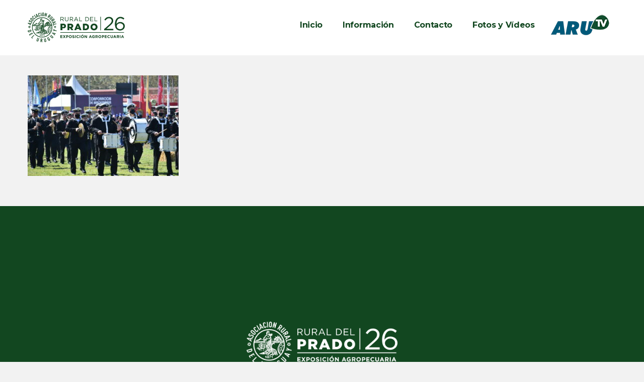

--- FILE ---
content_type: text/css
request_url: https://www.expoprado.com/wp-content/themes/expoprado/assets/css/static.css?ver=1.0
body_size: 57440
content:
/* -------------------------------------------------------------
 Sass CSS3 Mixins! The Cross-Browser CSS3 Sass Library
 By: Matthieu Aussaguel, http://www.mynameismatthieu.com, @matthieu_tweets
 List of CSS3 Sass Mixins File to be imported and included as you need
 The purpose of this library is to facilitate the use of CSS3 on different browsers avoiding HARD TO READ and NEVER
 ENDING css files
 note: All CSS3 Properties are being supported by Safari 5
 more info: http://www.findmebyip.com/litmus/#css3-properties
 Mixins available:
 -   css3-prefix             - arguments: Property, Value
 -   background-gradient     - arguments: Start Color: #3C3C3C, End Color: #999999
 -   background-horizontal   - arguments: Start Color: #3C3C3C, End Color: #999999
 -   background-radial       - arguments: Start Color: #FFFFFF, Start position: 0%, End Color: #000000, End position: 100%
 -   background-size         - arguments: Width: 100%, Height: 100%
 -   background-opacity      - arguments: Color: #000, Opacity: .85
 -   border-radius           - arguments: Radius: 5px
 -   border-radius-separate  - arguments: Top Left: 5px, Top Right: 5px, Bottom Left: 5px, Bottom Right: 5px
 -   box                     - arguments: Orientation: horizontal, Pack: center, Align: center
 -   box-rgba                - arguments: R: 60, G: 3, B: 12, Opacity: 0.23, Color: #3C3C3C
 -   box-shadow              - arguments: X: 2px, Y: 2px, Blur: 5px, Color: rgba(0,0,0,.4)
 -   box-sizing              - arguments: Type: border-box
 -   columns                 - arguments: Count: 3, Gap: 10
 -   double-borders          - arguments: Color One: #3C3C3C, Color Two: #999999, Radius: 0
 -   flex                    - arguments: Value: 1
 -   flip                    - arguments: ScaleX: -1
 -   font-face               - arguments: Font Family: myFont, Eot File Src: myFont.eot, Woff File Src: myFont.woff, Ttf File Src: myFont.ttf
 -   opacity                 - arguments: Opacity: 0.5
 -   outline radius          - arguments: Radius: 5px
 -   resize                  - arguments: Direction: both
 -   rotate                  - arguments: Degree: 0, M11: 0, M12: 0, M21: 0, M22: 0
 CSS Matrix Rotation Calculator http://www.boogdesign.com/examples/transforms/matrix-calculator.html
 -   text-shadow             - arguments: X: 2px, Y: 2px, Blur: 5px, Color: rgba(0,0,0,.4)
 -   transform               - arguments: Parameters: null
 -   transform-style         - arguments: Style: preserve-3d
 -   transition              - Default arguments: What: all, Length: 1s, Easing: ease-in-out
 -                            - Examples: include transition (all 2s ease-in-out);
 -                                        include transition (opacity 1s ease-in 2s, width 2s ease-out);
 -   triple-borders          - arguments: Color One: #3C3C3C, Color Two: #999999, Color Three: #000000, Radius: 0
 -   keyframes               - arguments: Animation name
 - content:   Animation css
 -   animation               - arguments: name duration timing-function delay iteration-count direction fill-mode play-state
 (http://www.w3schools.com/cssref/css3_pr_animation.asp)
 ------------------------------------------------------------- */
/* ADDS A BROWSER PREFIX TO THE PROPERTY */
/* BACKGROUND GRADIENT */
/* bottom to top */
/* top to bottom */
/* BACKGROUND HORIZONTAL */
/* BACKGROUND RADIAL */
/* BACKGROUND SIZE */
/* BACKGROUND COLOR OPACITY */
/* BORDER RADIUS */
/* BOX */
/* BOX RGBA */
/* BOX SHADOW */
/* BOX SIZING */
/* COLUMNS */
/* DOUBLE BORDERS */
/* FLEX */
/* FLIP */
/* FONT FACE */
/* OPACITY */
/* OUTLINE RADIUS */
/* RESIZE */
/* ROTATE*/
/* TEXT SHADOW */
/* TRANSFORM  */
/* TRANSFORM STYLE */
/* TRANSFORM ORIGIN */
/* TRANSITION */
/* TRIPLE BORDERS */
/* KEYFRAMES */
/* ANIMATION */
/* Text Shadow */
/* Color */
/* Font Size */
/* body font size 15px */
/* Background */
/* Responsive Size */
/* Medium Screen */
/* Small Screen */
/* Extra Small Screen */
/* Typography */
/* Border */
/* Meta */
/* Header */
/* Button */
/* Form */
/* Socials Color */
/* Header */
/* page title */
/* Mixins  */
/* overlay position  */
/* Vertical Align */
/* Horizontal Align */
/* Center Align */
/* Center Bottom Align */
/* image fit */
/* Image black and white */
/* Box shadow */
/* Spin */
@-webkit-keyframes CMSSpin {
  100% {
    -webkit-transform: rotate(360deg);
    -khtml-transform: rotate(360deg);
    -moz-transform: rotate(360deg);
    -ms-transform: rotate(360deg);
    -o-transform: rotate(360deg);
    transform: rotate(360deg); } }

@-moz-keyframes CMSSpin {
  100% {
    -webkit-transform: rotate(360deg);
    -khtml-transform: rotate(360deg);
    -moz-transform: rotate(360deg);
    -ms-transform: rotate(360deg);
    -o-transform: rotate(360deg);
    transform: rotate(360deg); } }

@-ms-keyframes CMSSpin {
  100% {
    -webkit-transform: rotate(360deg);
    -khtml-transform: rotate(360deg);
    -moz-transform: rotate(360deg);
    -ms-transform: rotate(360deg);
    -o-transform: rotate(360deg);
    transform: rotate(360deg); } }

@-o-keyframes CMSSpin {
  100% {
    -webkit-transform: rotate(360deg);
    -khtml-transform: rotate(360deg);
    -moz-transform: rotate(360deg);
    -ms-transform: rotate(360deg);
    -o-transform: rotate(360deg);
    transform: rotate(360deg); } }

@keyframes CMSSpin {
  100% {
    -webkit-transform: rotate(360deg);
    -khtml-transform: rotate(360deg);
    -moz-transform: rotate(360deg);
    -ms-transform: rotate(360deg);
    -o-transform: rotate(360deg);
    transform: rotate(360deg); } }
/* Page Loading */
/* Newton */
@keyframes left {
  25% {
    transform: translateX(-250%);
    animation-timing-function: ease-in; }

  50% {
    transform: translateX(-150%); } }

@keyframes right {
  50% {
    transform: translateX(150%); }

  75% {
    transform: translateX(250%);
    animation-timing-function: ease-in; }

  100% {
    transform: translateX(150%); } }
/* wave */
@keyframes jump1 {
  12% {
    transform: translate(20px, -40px);
    animation-timing-function: ease-in; }

  24% {
    transform: translate(40px, 0); }

  100% {
    transform: translate(40px, 0); } }

@keyframes jump2 {
  12% {
    transform: translate(0, 0); }

  24% {
    transform: translate(20px, -40px);
    animation-timing-function: ease-in; }

  36% {
    transform: translate(40px, 0); }

  100% {
    transform: translate(40px, 0); } }

@keyframes jump3 {
  24% {
    transform: translate(0, 0); }

  36% {
    transform: translate(20px, -40px);
    animation-timing-function: ease-in; }

  48% {
    transform: translate(40px, 0); }

  100% {
    transform: translate(40px, 0); } }

@keyframes wipe {
  48% {
    transform: translateX(-120px); }

  100% {
    transform: translateX(-120px); } }
/* circus */
@keyframes position {
  50% {
    left: 100%; } }

@keyframes size {
  50% {
    transform: scale(0.5, 0.5); } }
/* Atom */
@keyframes AtomPosition {
  50% {
    top: 80px;
    left: 80px; } }

@keyframes size {
  50% {
    transform: scale(0.5, 0.5); } }

@keyframes zindex {
  100% {
    z-index: 10; } }

@keyframes shrink {
  50% {
    transform: scale(0.9, 0.9); } }
/* Fusstion */
@keyframes ball1 {
  50% {
    top: -100%;
    left: 200%;
    background: rgba(127, 127, 0, 0.5); }

  100% {
    top: 50%;
    left: 100%;
    background: rgba(0, 255, 0, 0.5);
    z-index: 2; } }

@keyframes ball2 {
  50% {
    top: 200%;
    left: 200%;
    background: rgba(0, 255, 255, 0.5); }

  100% {
    top: 100%;
    left: 50%;
    background: rgba(0, 0, 255, 0.5);
    z-index: 1; } }

@keyframes ball3 {
  50% {
    top: 200%;
    left: -100%;
    background: rgba(255, 0, 255, 0.5); }

  100% {
    top: 50%;
    left: 0%;
    background: rgba(255, 255, 0, 0.5);
    z-index: 2; } }

@keyframes ball4 {
  50% {
    top: -100%;
    left: -100%;
    background: rgba(255, 127, 0, 0.5); }

  100% {
    top: 0%;
    left: 50%;
    background: rgba(255, 0, 0, 0.5);
    z-index: 1; } }
/* Mitosis */
@keyframes invert {
  100% {
    transform: rotate(180deg); } }

@keyframes Mitosisball1 {
  12% {
    transform: none; }

  26% {
    transform: translateX(25%) scale(1, 0.8); }

  40% {
    transform: translateX(50%) scale(0.8, 0.8); }

  60% {
    transform: translateX(50%) scale(0.8, 0.8); }

  74% {
    transform: translate(50%, 25%) scale(0.6, 0.8); }

  88% {
    transform: translate(50%, 50%) scale(0.6, 0.6); }

  100% {
    transform: translate(50%, 50%) scale(0.6, 0.6); } }

@keyframes Mitosisball2 {
  12% {
    transform: none; }

  26% {
    transform: translateX(25%) scale(1, 0.8); }

  40% {
    transform: translateX(50%) scale(0.8, 0.8); }

  60% {
    transform: translateX(50%) scale(0.8, 0.8); }

  74% {
    transform: translate(50%, -25%) scale(0.6, 0.8); }

  88% {
    transform: translate(50%, -50%) scale(0.6, 0.6); }

  100% {
    transform: translate(50%, -50%) scale(0.6, 0.6); } }

@keyframes Mitosisball3 {
  12% {
    transform: none; }

  26% {
    transform: translateX(-25%) scale(1, 0.8); }

  40% {
    transform: translateX(-50%) scale(0.8, 0.8); }

  60% {
    transform: translateX(-50%) scale(0.8, 0.8); }

  74% {
    transform: translate(-50%, 25%) scale(0.6, 0.8); }

  88% {
    transform: translate(-50%, 50%) scale(0.6, 0.6); }

  100% {
    transform: translate(-50%, 50%) scale(0.6, 0.6); } }

@keyframes Mitosisball4 {
  12% {
    transform: none; }

  26% {
    transform: translateX(-25%) scale(1, 0.8); }

  40% {
    transform: translateX(-50%) scale(0.8, 0.8); }

  60% {
    transform: translateX(-50%) scale(0.8, 0.8); }

  74% {
    transform: translate(-50%, -25%) scale(0.6, 0.8); }

  88% {
    transform: translate(-50%, -50%) scale(0.6, 0.6); }

  100% {
    transform: translate(-50%, -50%) scale(0.6, 0.6); } }
/* Flower */
@keyframes Flowerball1 {
  6.25% {
    transform: rotate(90deg); }

  12.5% {
    transform: rotate(90deg); }

  18.75% {
    transform: rotate(180deg); }

  25% {
    transform: rotate(180deg); }

  31.25% {
    transform: rotate(270deg); }

  37.5% {
    transform: rotate(270deg); }

  43.75% {
    transform: rotate(360deg); }

  50% {
    transform: rotate(360deg); }

  56.25% {
    transform: rotate(450deg); }

  75% {
    transform: rotate(450deg); }

  87.5% {
    transform: rotate(405deg) scale(1.3, 1.3); }

  100% {
    transform: rotate(360deg) scale(1, 1); } }

@keyframes Flowerball2 {
  12.5% {
    transform: rotate(0); }

  18.75% {
    transform: rotate(90deg); }

  25% {
    transform: rotate(90deg); }

  31.25% {
    transform: rotate(180deg); }

  37.5% {
    transform: rotate(180deg); }

  43.75% {
    transform: rotate(270deg); }

  50% {
    transform: rotate(270deg); }

  56.25% {
    transform: rotate(360deg); }

  62.5% {
    transform: rotate(360deg); }

  68.75% {
    transform: rotate(450deg); }

  75% {
    transform: rotate(450deg); }

  87.5% {
    transform: rotate(405deg) scale(1.3, 1.3); }

  100% {
    transform: rotate(360deg) scale(1, 1); } }

@keyframes Flowerball3 {
  25% {
    transform: rotate(0); }

  31.25% {
    transform: rotate(90deg); }

  75% {
    transform: rotate(90deg); }

  87.5% {
    transform: rotate(45deg) scale(1.3, 1.3); }

  100% {
    transform: rotate(0) scale(1, 1); } }

@keyframes Flowerball4 {
  37.5% {
    transform: rotate(0); }

  43.75% {
    transform: rotate(90deg); }

  75% {
    transform: rotate(90deg); }

  87.5% {
    transform: rotate(45deg) scale(1.3, 1.3); }

  100% {
    transform: rotate(0) scale(1, 1); } }
/* Clock */
@keyframes clock {
  100% {
    transform: rotate(360deg); } }

@keyframes clock1 {
  0% {
    transform: rotate(-135deg); }

  30% {
    transform: rotate(-450deg); }

  100% {
    transform: rotate(-450deg); } }

@keyframes clock2 {
  5% {
    transform: rotate(-90deg); }

  35% {
    transform: rotate(-405deg); }

  100% {
    transform: rotate(-405deg); } }

@keyframes clock3 {
  10% {
    transform: rotate(-45deg); }

  40% {
    transform: rotate(-360deg); }

  100% {
    transform: rotate(-360deg); } }

@keyframes clock4 {
  15% {
    transform: rotate(0); }

  45% {
    transform: rotate(-315deg); }

  100% {
    transform: rotate(-315deg); } }
/* Washing Machine */
@keyframes wash {
  100% {
    transform: rotate(1800deg); } }
/* Pulse */
@keyframes pulse {
  0% {
    transform: scale(0.1, 0.1);
    opacity: 1;
    border-width: 50px; }

  100% {
    transform: scale(1, 1);
    opacity: 0;
    border-width: 0; } }

@-webkit-keyframes scaleDisappear {
  0% {
    opacity: 1;
    -webkit-transform: scale(1); }

  60% {
    opacity: 0;
    -webkit-transform: scale(1.3); }

  100% {
    opacity: 1;
    -webkit-transform: scale(1); } }

@-moz-keyframes scaleDisappear {
  0% {
    opacity: 1;
    -moz-transform: scale(1); }

  60% {
    opacity: 0;
    -moz-transform: scale(1.3); }

  100% {
    opacity: 1;
    -moz-transform: scale(1); } }

@-ms-keyframes scaleDisappear {
  0% {
    opacity: 1;
    -ms-transform: scale(1); }

  60% {
    opacity: 0;
    -ms-transform: scale(1.3); }

  100% {
    opacity: 1;
    -ms-transform: scale(1); } }

@-o-keyframes scaleDisappear {
  0% {
    opacity: 1;
    -o-transform: scale(1); }

  60% {
    opacity: 0;
    -o-transform: scale(1.3); }

  100% {
    opacity: 1;
    -o-transform: scale(1); } }

@keyframes scaleDisappear {
  0% {
    opacity: 1;
    transform: scale(1); }

  60% {
    opacity: 0;
    transform: scale(1.3); }

  100% {
    opacity: 1;
    transform: scale(1); } }

.scaleDisappear {
  -webkit-animation: scaleDisappear 350ms ease-in-out;
  -moz-animation: scaleDisappear 350ms ease-in-out;
  -ms-animation: scaleDisappear 350ms ease-in-out;
  -o-animation: scaleDisappear 350ms ease-in-out;
  animation: scaleDisappear 350ms ease-in-out; }
/* Socails Color */
/*!
 * Bootstrap Grid v4.0.0 (https://getbootstrap.com)
 * Copyright 2011-2018 The Bootstrap Authors
 * Copyright 2011-2018 Twitter, Inc.
 * Licensed under MIT (https://github.com/twbs/bootstrap/blob/master/LICENSE)
 */
@-ms-viewport {
  width: device-width; }

html {
  box-sizing: border-box;
  -ms-overflow-style: scrollbar; }

*, *::before, *::after {
  box-sizing: inherit; }

code, kbd, pre, samp {
  font-family: SFMono-Regular, Menlo, Monaco, Consolas, "Liberation Mono", "Courier New", monospace; }

code {
  font-size: 87.5%;
  color: #e83e8c;
  word-break: break-word; }

a > code {
  color: inherit; }

kbd {
  padding: 0.2rem 0.4rem;
  font-size: 87.5%;
  color: #fff;
  background-color: #212529;
  -webkit-border-radius: 0.2rem;
  -khtml-border-radius: 0.2rem;
  -moz-border-radius: 0.2rem;
  -ms-border-radius: 0.2rem;
  -o-border-radius: 0.2rem;
  border-radius: 0.2rem;
  -webkit-box-shadow: inset 0 -0.1rem 0 rgba(0, 0, 0, 0.25) 2px 5px rgba(0, 0, 0, 0.4);
  -khtml-box-shadow: inset 0 -0.1rem 0 rgba(0, 0, 0, 0.25) 2px 5px rgba(0, 0, 0, 0.4);
  -moz-box-shadow: inset 0 -0.1rem 0 rgba(0, 0, 0, 0.25) 2px 5px rgba(0, 0, 0, 0.4);
  -ms-box-shadow: inset 0 -0.1rem 0 rgba(0, 0, 0, 0.25) 2px 5px rgba(0, 0, 0, 0.4);
  -o-box-shadow: inset 0 -0.1rem 0 rgba(0, 0, 0, 0.25) 2px 5px rgba(0, 0, 0, 0.4);
  box-shadow: inset 0 -0.1rem 0 rgba(0, 0, 0, 0.25) 2px 5px rgba(0, 0, 0, 0.4); }

kbd kbd {
  padding: 0;
  font-size: 100%;
  font-weight: 700;
  -webkit-box-shadow: none 2px 5px rgba(0, 0, 0, 0.4);
  -khtml-box-shadow: none 2px 5px rgba(0, 0, 0, 0.4);
  -moz-box-shadow: none 2px 5px rgba(0, 0, 0, 0.4);
  -ms-box-shadow: none 2px 5px rgba(0, 0, 0, 0.4);
  -o-box-shadow: none 2px 5px rgba(0, 0, 0, 0.4);
  box-shadow: none 2px 5px rgba(0, 0, 0, 0.4); }

pre {
  display: block;
  font-size: 87.5%;
  color: #212529; }

pre code {
  font-size: inherit;
  color: inherit;
  word-break: normal; }

.pre-scrollable {
  max-height: 340px;
  overflow-y: scroll; }

.container {
  width: 100%;
  padding-right: 15px;
  padding-left: 15px;
  margin-right: auto;
  margin-left: auto; }
  @media (min-width: 576px) {
    .container {
      max-width: 540px; } }
  @media (min-width: 768px) {
    .container {
      max-width: 720px; } }
  @media (min-width: 992px) {
    .container {
      max-width: 960px; } }
  @media (min-width: 1200px) {
    .container {
      max-width: 1200px; } }

.container-fluid {
  width: 100%;
  padding-right: 15px;
  padding-left: 15px;
  margin-right: auto;
  margin-left: auto; }

.row {
  display: flex;
  flex-wrap: wrap;
  margin-right: -15px;
  margin-left: -15px; }

.no-gutters {
  margin-right: 0;
  margin-left: 0; }

.no-gutters > .col, .no-gutters > [class*="col-"] {
  padding-right: 0;
  padding-left: 0; }

.col-1, .col-2, .col-3, .col-4, .col-5, .col-6, .col-7, .col-8, .col-9, .col-10, .col-11, .col-12, .col, .col-auto, .col-sm-1, .col-sm-2, .col-sm-3, .col-sm-4, .col-sm-5, .col-sm-6, .col-sm-7, .col-sm-8, .col-sm-9, .col-sm-10, .col-sm-11, .col-sm-12, .col-sm, .col-sm-auto, .col-md-1, .col-md-2, .col-md-3, .col-md-4, .col-md-5, .col-md-6, .col-md-7, .col-md-8, .col-md-9, .col-md-10, .col-md-11, .col-md-12, .col-md, .col-md-auto, .col-lg-1, .col-lg-2, .col-lg-3, .col-lg-4, .col-lg-5, .col-lg-6, .col-lg-7, .col-lg-8, .col-lg-9, .col-lg-10, .col-lg-11, .col-lg-12, .col-lg, .col-lg-auto, .col-xl-1, .col-xl-2, .col-xl-3, .col-xl-4, .col-xl-5, .col-xl-6, .col-xl-7, .col-xl-8, .col-xl-9, .col-xl-10, .col-xl-11, .col-xl-12, .col-xl, .col-xl-auto {
  position: relative;
  width: 100%;
  min-height: 1px;
  padding-right: 15px;
  padding-left: 15px; }

.col {
  flex-basis: 0;
  flex-grow: 1;
  max-width: 100%; }

.col-auto {
  flex: 0 0 auto;
  width: auto;
  max-width: none; }

.col-1 {
  flex: 0 0 8.3333333333%;
  max-width: 8.3333333333%; }

.col-2 {
  flex: 0 0 16.6666666667%;
  max-width: 16.6666666667%; }

.col-3 {
  flex: 0 0 25%;
  max-width: 25%; }

.col-4 {
  flex: 0 0 33.3333333333%;
  max-width: 33.3333333333%; }

.col-5 {
  flex: 0 0 41.6666666667%;
  max-width: 41.6666666667%; }

.col-6 {
  flex: 0 0 50%;
  max-width: 50%; }

.col-7 {
  flex: 0 0 58.3333333333%;
  max-width: 58.3333333333%; }

.col-8 {
  flex: 0 0 66.6666666667%;
  max-width: 66.6666666667%; }

.col-9 {
  flex: 0 0 75%;
  max-width: 75%; }

.col-10 {
  flex: 0 0 83.3333333333%;
  max-width: 83.3333333333%; }

.col-11 {
  flex: 0 0 91.6666666667%;
  max-width: 91.6666666667%; }

.col-12 {
  flex: 0 0 100%;
  max-width: 100%; }

.order-first {
  order: -1; }

.order-last {
  order: 13; }

.order-0 {
  order: 0; }

.order-1 {
  order: 1; }

.order-2 {
  order: 2; }

.order-3 {
  order: 3; }

.order-4 {
  order: 4; }

.order-5 {
  order: 5; }

.order-6 {
  order: 6; }

.order-7 {
  order: 7; }

.order-8 {
  order: 8; }

.order-9 {
  order: 9; }

.order-10 {
  order: 10; }

.order-11 {
  order: 11; }

.order-12 {
  order: 12; }

.offset-1 {
  margin-left: 8.3333333333%; }

.offset-2 {
  margin-left: 16.6666666667%; }

.offset-3 {
  margin-left: 25%; }

.offset-4 {
  margin-left: 33.3333333333%; }

.offset-5 {
  margin-left: 41.6666666667%; }

.offset-6 {
  margin-left: 50%; }

.offset-7 {
  margin-left: 58.3333333333%; }

.offset-8 {
  margin-left: 66.6666666667%; }

.offset-9 {
  margin-left: 75%; }

.offset-10 {
  margin-left: 83.3333333333%; }

.offset-11 {
  margin-left: 91.6666666667%; }

@media (min-width: 576px) {
    .col-sm {
      flex-basis: 0;
      flex-grow: 1;
      max-width: 100%; }
      .col-sm-auto {
        flex: 0 0 auto;
        width: auto;
        max-width: none; }
      .col-sm-1 {
        flex: 0 0 8.3333333333%;
        max-width: 8.3333333333%; }
      .col-sm-2 {
        flex: 0 0 16.6666666667%;
        max-width: 16.6666666667%; }
      .col-sm-3 {
        flex: 0 0 25%;
        max-width: 25%; }
      .col-sm-4 {
        flex: 0 0 33.3333333333%;
        max-width: 33.3333333333%; }
      .col-sm-5 {
        flex: 0 0 41.6666666667%;
        max-width: 41.6666666667%; }
      .col-sm-6 {
        flex: 0 0 50%;
        max-width: 50%; }
      .col-sm-7 {
        flex: 0 0 58.3333333333%;
        max-width: 58.3333333333%; }
      .col-sm-8 {
        flex: 0 0 66.6666666667%;
        max-width: 66.6666666667%; }
      .col-sm-9 {
        flex: 0 0 75%;
        max-width: 75%; }
      .col-sm-10 {
        flex: 0 0 83.3333333333%;
        max-width: 83.3333333333%; }
      .col-sm-11 {
        flex: 0 0 91.6666666667%;
        max-width: 91.6666666667%; }
      .col-sm-12 {
        flex: 0 0 100%;
        max-width: 100%; }
      .order-sm-first {
        order: -1; }
      .order-sm-last {
        order: 13; }
      .order-sm-0 {
        order: 0; }
      .order-sm-1 {
        order: 1; }
      .order-sm-2 {
        order: 2; }
      .order-sm-3 {
        order: 3; }
      .order-sm-4 {
        order: 4; }
      .order-sm-5 {
        order: 5; }
      .order-sm-6 {
        order: 6; }
      .order-sm-7 {
        order: 7; }
      .order-sm-8 {
        order: 8; }
      .order-sm-9 {
        order: 9; }
      .order-sm-10 {
        order: 10; }
      .order-sm-11 {
        order: 11; }
      .order-sm-12 {
        order: 12; }
      .offset-sm-0 {
        margin-left: 0; }
      .offset-sm-1 {
        margin-left: 8.3333333333%; }
      .offset-sm-2 {
        margin-left: 16.6666666667%; }
      .offset-sm-3 {
        margin-left: 25%; }
      .offset-sm-4 {
        margin-left: 33.3333333333%; }
      .offset-sm-5 {
        margin-left: 41.6666666667%; }
      .offset-sm-6 {
        margin-left: 50%; }
      .offset-sm-7 {
        margin-left: 58.3333333333%; }
      .offset-sm-8 {
        margin-left: 66.6666666667%; }
      .offset-sm-9 {
        margin-left: 75%; }
      .offset-sm-10 {
        margin-left: 83.3333333333%; }
      .offset-sm-11 {
        margin-left: 91.6666666667%; } }

@media (min-width: 768px) {
    .col-md {
      flex-basis: 0;
      flex-grow: 1;
      max-width: 100%; }
      .col-md-auto {
        flex: 0 0 auto;
        width: auto;
        max-width: none; }
      .col-md-1 {
        flex: 0 0 8.3333333333%;
        max-width: 8.3333333333%; }
      .col-md-2 {
        flex: 0 0 16.6666666667%;
        max-width: 16.6666666667%; }
      .col-md-3 {
        flex: 0 0 25%;
        max-width: 25%; }
      .col-md-4 {
        flex: 0 0 33.3333333333%;
        max-width: 33.3333333333%; }
      .col-md-5 {
        flex: 0 0 41.6666666667%;
        max-width: 41.6666666667%; }
      .col-md-6 {
        flex: 0 0 50%;
        max-width: 50%; }
      .col-md-7 {
        flex: 0 0 58.3333333333%;
        max-width: 58.3333333333%; }
      .col-md-8 {
        flex: 0 0 66.6666666667%;
        max-width: 66.6666666667%; }
      .col-md-9 {
        flex: 0 0 75%;
        max-width: 75%; }
      .col-md-10 {
        flex: 0 0 83.3333333333%;
        max-width: 83.3333333333%; }
      .col-md-11 {
        flex: 0 0 91.6666666667%;
        max-width: 91.6666666667%; }
      .col-md-12 {
        flex: 0 0 100%;
        max-width: 100%; }
      .order-md-first {
        order: -1; }
      .order-md-last {
        order: 13; }
      .order-md-0 {
        order: 0; }
      .order-md-1 {
        order: 1; }
      .order-md-2 {
        order: 2; }
      .order-md-3 {
        order: 3; }
      .order-md-4 {
        order: 4; }
      .order-md-5 {
        order: 5; }
      .order-md-6 {
        order: 6; }
      .order-md-7 {
        order: 7; }
      .order-md-8 {
        order: 8; }
      .order-md-9 {
        order: 9; }
      .order-md-10 {
        order: 10; }
      .order-md-11 {
        order: 11; }
      .order-md-12 {
        order: 12; }
      .offset-md-0 {
        margin-left: 0; }
      .offset-md-1 {
        margin-left: 8.3333333333%; }
      .offset-md-2 {
        margin-left: 16.6666666667%; }
      .offset-md-3 {
        margin-left: 25%; }
      .offset-md-4 {
        margin-left: 33.3333333333%; }
      .offset-md-5 {
        margin-left: 41.6666666667%; }
      .offset-md-6 {
        margin-left: 50%; }
      .offset-md-7 {
        margin-left: 58.3333333333%; }
      .offset-md-8 {
        margin-left: 66.6666666667%; }
      .offset-md-9 {
        margin-left: 75%; }
      .offset-md-10 {
        margin-left: 83.3333333333%; }
      .offset-md-11 {
        margin-left: 91.6666666667%; } }

@media (min-width: 992px) {
    .col-lg {
      flex-basis: 0;
      flex-grow: 1;
      max-width: 100%; }
      .col-lg-auto {
        flex: 0 0 auto;
        width: auto;
        max-width: none; }
      .col-lg-1 {
        flex: 0 0 8.3333333333%;
        max-width: 8.3333333333%; }
      .col-lg-2 {
        flex: 0 0 16.6666666667%;
        max-width: 16.6666666667%; }
      .col-lg-3 {
        flex: 0 0 25%;
        max-width: 25%; }
      .col-lg-4 {
        flex: 0 0 33.3333333333%;
        max-width: 33.3333333333%; }
      .col-lg-5 {
        flex: 0 0 41.6666666667%;
        max-width: 41.6666666667%; }
      .col-lg-6 {
        flex: 0 0 50%;
        max-width: 50%; }
      .col-lg-7 {
        flex: 0 0 58.3333333333%;
        max-width: 58.3333333333%; }
      .col-lg-8 {
        flex: 0 0 66.6666666667%;
        max-width: 66.6666666667%; }
      .col-lg-9 {
        flex: 0 0 75%;
        max-width: 75%; }
      .col-lg-10 {
        flex: 0 0 83.3333333333%;
        max-width: 83.3333333333%; }
      .col-lg-11 {
        flex: 0 0 91.6666666667%;
        max-width: 91.6666666667%; }
      .col-lg-12 {
        flex: 0 0 100%;
        max-width: 100%; }
      .order-lg-first {
        order: -1; }
      .order-lg-last {
        order: 13; }
      .order-lg-0 {
        order: 0; }
      .order-lg-1 {
        order: 1; }
      .order-lg-2 {
        order: 2; }
      .order-lg-3 {
        order: 3; }
      .order-lg-4 {
        order: 4; }
      .order-lg-5 {
        order: 5; }
      .order-lg-6 {
        order: 6; }
      .order-lg-7 {
        order: 7; }
      .order-lg-8 {
        order: 8; }
      .order-lg-9 {
        order: 9; }
      .order-lg-10 {
        order: 10; }
      .order-lg-11 {
        order: 11; }
      .order-lg-12 {
        order: 12; }
      .offset-lg-0 {
        margin-left: 0; }
      .offset-lg-1 {
        margin-left: 8.3333333333%; }
      .offset-lg-2 {
        margin-left: 16.6666666667%; }
      .offset-lg-3 {
        margin-left: 25%; }
      .offset-lg-4 {
        margin-left: 33.3333333333%; }
      .offset-lg-5 {
        margin-left: 41.6666666667%; }
      .offset-lg-6 {
        margin-left: 50%; }
      .offset-lg-7 {
        margin-left: 58.3333333333%; }
      .offset-lg-8 {
        margin-left: 66.6666666667%; }
      .offset-lg-9 {
        margin-left: 75%; }
      .offset-lg-10 {
        margin-left: 83.3333333333%; }
      .offset-lg-11 {
        margin-left: 91.6666666667%; } }

@media (min-width: 1200px) {
    .col-xl {
      flex-basis: 0;
      flex-grow: 1;
      max-width: 100%; }
      .col-xl-auto {
        flex: 0 0 auto;
        width: auto;
        max-width: none; }
      .col-xl-1 {
        flex: 0 0 8.3333333333%;
        max-width: 8.3333333333%; }
      .col-xl-2 {
        flex: 0 0 16.6666666667%;
        max-width: 16.6666666667%; }
      .col-xl-3 {
        flex: 0 0 25%;
        max-width: 25%; }
      .col-xl-4 {
        flex: 0 0 33.3333333333%;
        max-width: 33.3333333333%; }
      .col-xl-5 {
        flex: 0 0 41.6666666667%;
        max-width: 41.6666666667%; }
      .col-xl-6 {
        flex: 0 0 50%;
        max-width: 50%; }
      .col-xl-7 {
        flex: 0 0 58.3333333333%;
        max-width: 58.3333333333%; }
      .col-xl-8 {
        flex: 0 0 66.6666666667%;
        max-width: 66.6666666667%; }
      .col-xl-9 {
        flex: 0 0 75%;
        max-width: 75%; }
      .col-xl-10 {
        flex: 0 0 83.3333333333%;
        max-width: 83.3333333333%; }
      .col-xl-11 {
        flex: 0 0 91.6666666667%;
        max-width: 91.6666666667%; }
      .col-xl-12 {
        flex: 0 0 100%;
        max-width: 100%; }
      .order-xl-first {
        order: -1; }
      .order-xl-last {
        order: 13; }
      .order-xl-0 {
        order: 0; }
      .order-xl-1 {
        order: 1; }
      .order-xl-2 {
        order: 2; }
      .order-xl-3 {
        order: 3; }
      .order-xl-4 {
        order: 4; }
      .order-xl-5 {
        order: 5; }
      .order-xl-6 {
        order: 6; }
      .order-xl-7 {
        order: 7; }
      .order-xl-8 {
        order: 8; }
      .order-xl-9 {
        order: 9; }
      .order-xl-10 {
        order: 10; }
      .order-xl-11 {
        order: 11; }
      .order-xl-12 {
        order: 12; }
      .offset-xl-0 {
        margin-left: 0; }
      .offset-xl-1 {
        margin-left: 8.3333333333%; }
      .offset-xl-2 {
        margin-left: 16.6666666667%; }
      .offset-xl-3 {
        margin-left: 25%; }
      .offset-xl-4 {
        margin-left: 33.3333333333%; }
      .offset-xl-5 {
        margin-left: 41.6666666667%; }
      .offset-xl-6 {
        margin-left: 50%; }
      .offset-xl-7 {
        margin-left: 58.3333333333%; }
      .offset-xl-8 {
        margin-left: 66.6666666667%; }
      .offset-xl-9 {
        margin-left: 75%; }
      .offset-xl-10 {
        margin-left: 83.3333333333%; }
      .offset-xl-11 {
        margin-left: 91.6666666667%; } }

.carousel {
  position: relative; }

.carousel-inner {
  position: relative;
  width: 100%;
  overflow: hidden; }

.carousel-item {
  position: relative;
  display: none;
  align-items: center;
  width: 100%;
  -webkit-transition: transform 0.6s ease;
  -khtml-transition: transform 0.6s ease;
  -moz-transition: transform 0.6s ease;
  -ms-transition: transform 0.6s ease;
  -o-transition: transform 0.6s ease;
  transition: transform 0.6s ease;
  backface-visibility: hidden;
  perspective: 1000px; }

.carousel-item.active, .carousel-item-next, .carousel-item-prev {
  display: block; }

.carousel-item-next, .carousel-item-prev {
  position: absolute;
  top: 0; }

.carousel-item-next.carousel-item-left, .carousel-item-prev.carousel-item-right {
  transform: translateX(0); }

@supports (transform-style: preserve-3d) {
  transform: translate3d(0, 0, 0); }

.carousel-item-next, .active.carousel-item-right {
  transform: translateX(100%); }

@supports (transform-style: preserve-3d) {
  transform: translate3d(100%, 0, 0); }

.carousel-item-prev, .active.carousel-item-left {
  transform: translateX(-100%); }

@supports (transform-style: preserve-3d) {
  transform: translate3d(-100%, 0, 0); }

.carousel-control-prev, .carousel-control-next {
  position: absolute;
  top: 0;
  bottom: 0;
  display: flex;
  align-items: center;
  justify-content: center;
  width: 15%;
  color: #fff;
  text-align: center;
  opacity: 0.5; }

.carousel-control-prev:hover, .carousel-control-next:hover, .carousel-control-prev:focus, .carousel-control-next:focus {
  color: #fff;
  text-decoration: none;
  outline: 0;
  opacity: 0.9; }

.carousel-control-prev {
  left: 0; }

.carousel-control-next {
  right: 0; }

.carousel-control-prev-icon, .carousel-control-next-icon {
  display: inline-block;
  width: 20px;
  height: 20px;
  background: transparent no-repeat center center;
  background-size: 100% 100%; }

.carousel-control-prev-icon {
  background-image: url("data:image/svg+xml;charset=utf8,%3Csvg xmlns='http://www.w3.org/2000/svg' fill='%23fff' viewBox='0 0 8 8'%3E%3Cpath d='M5.25 0l-4 4 4 4 1.5-1.5-2.5-2.5 2.5-2.5-1.5-1.5z'/%3E%3C/svg%3E"); }

.carousel-control-next-icon {
  background-image: url("data:image/svg+xml;charset=utf8,%3Csvg xmlns='http://www.w3.org/2000/svg' fill='%23fff' viewBox='0 0 8 8'%3E%3Cpath d='M2.75 0l-1.5 1.5 2.5 2.5-2.5 2.5 1.5 1.5 4-4-4-4z'/%3E%3C/svg%3E"); }

.carousel-indicators {
  position: absolute;
  right: 0;
  bottom: 10px;
  left: 0;
  z-index: 15;
  display: flex;
  justify-content: center;
  padding-left: 0;
  margin-right: 15%;
  margin-left: 15%;
  list-style: none; }

.carousel-indicators li {
  position: relative;
  flex: 0 1 auto;
  width: 30px;
  height: 3px;
  margin-right: 3px;
  margin-left: 3px;
  text-indent: -999px;
  background-color: rgba(255, 255, 255, 0.5); }
  .carousel-indicators li::before {
    position: absolute;
    top: -10px;
    left: 0;
    display: inline-block;
    width: 100%;
    height: 10px;
    content: ""; }
  .carousel-indicators li::after {
    position: absolute;
    bottom: -10px;
    left: 0;
    display: inline-block;
    width: 100%;
    height: 10px;
    content: ""; }

.carousel-indicators .active {
  background-color: #fff; }

.carousel-caption {
  position: absolute;
  right: 15%;
  bottom: 20px;
  left: 15%;
  z-index: 10;
  padding-top: 20px;
  padding-bottom: 20px;
  color: #fff;
  text-align: center; }

.form-control {
  display: block;
  width: 100%;
  padding: 0.375rem 0.75rem;
  font-size: 1rem;
  line-height: 1.5;
  color: #495057;
  background-color: #fff;
  background-clip: padding-box;
  border: 1px solid #ced4da;
  border-radius: 0.25rem;
  -webkit-box-shadow: inset 0 1px 1px rgba(0, 0, 0, 0.075) 2px 5px rgba(0, 0, 0, 0.4);
  -khtml-box-shadow: inset 0 1px 1px rgba(0, 0, 0, 0.075) 2px 5px rgba(0, 0, 0, 0.4);
  -moz-box-shadow: inset 0 1px 1px rgba(0, 0, 0, 0.075) 2px 5px rgba(0, 0, 0, 0.4);
  -ms-box-shadow: inset 0 1px 1px rgba(0, 0, 0, 0.075) 2px 5px rgba(0, 0, 0, 0.4);
  -o-box-shadow: inset 0 1px 1px rgba(0, 0, 0, 0.075) 2px 5px rgba(0, 0, 0, 0.4);
  box-shadow: inset 0 1px 1px rgba(0, 0, 0, 0.075) 2px 5px rgba(0, 0, 0, 0.4);
  -webkit-transition: border-color 0.15s ease-in-out, box-shadow 0.15s ease-in-out;
  -khtml-transition: border-color 0.15s ease-in-out, box-shadow 0.15s ease-in-out;
  -moz-transition: border-color 0.15s ease-in-out, box-shadow 0.15s ease-in-out;
  -ms-transition: border-color 0.15s ease-in-out, box-shadow 0.15s ease-in-out;
  -o-transition: border-color 0.15s ease-in-out, box-shadow 0.15s ease-in-out;
  transition: border-color 0.15s ease-in-out, box-shadow 0.15s ease-in-out; }

.form-control::-ms-expand {
  background-color: transparent;
  border: 0; }

.form-control:focus {
  color: #495057;
  background-color: #fff;
  border-color: #80bdff;
  outline: 0;
  box-shadow: 0 0 0 0.2rem rgba(0, 123, 255, 0.25); }

.form-control::placeholder {
  color: #6c757d;
  opacity: 1; }

.form-control:disabled, .form-control[readonly] {
  background-color: #e9ecef;
  opacity: 1; }

select.form-control:not([size]):not([multiple]) {
  height: calc(2.25rem + 2px); }

select.form-control:focus::-ms-value {
  color: #495057;
  background-color: #fff; }

.form-control-file, .form-control-range {
  display: block;
  width: 100%; }

.col-form-label {
  padding-top: calc(0.375rem + 1px);
  padding-bottom: calc(0.375rem + 1px);
  margin-bottom: 0;
  font-size: inherit;
  line-height: 1.5; }

.col-form-label-lg {
  padding-top: calc(0.5rem + 1px);
  padding-bottom: calc(0.5rem + 1px);
  font-size: 1.25rem;
  line-height: 1.5; }

.col-form-label-sm {
  padding-top: calc(0.25rem + 1px);
  padding-bottom: calc(0.25rem + 1px);
  font-size: 0.875rem;
  line-height: 1.5; }

.form-control-plaintext {
  display: block;
  width: 100%;
  padding-top: 0.375rem;
  padding-bottom: 0.375rem;
  margin-bottom: 0;
  line-height: 1.5;
  background-color: transparent;
  border: solid transparent;
  border-width: 1px 0; }

.form-control-plaintext.form-control-sm, .form-control-plaintext.form-control-lg {
  padding-right: 0;
  padding-left: 0; }

.form-control-sm {
  padding: 0.25rem 0.5rem;
  font-size: 0.875rem;
  line-height: 1.5;
  -webkit-border-radius: 0.2rem;
  -khtml-border-radius: 0.2rem;
  -moz-border-radius: 0.2rem;
  -ms-border-radius: 0.2rem;
  -o-border-radius: 0.2rem;
  border-radius: 0.2rem; }

select.form-control-sm:not([size]):not([multiple]) {
  height: calc(1.8125rem + 2px); }

.form-control-lg {
  padding: 0.5rem 1rem;
  font-size: 1.25rem;
  line-height: 1.5;
  -webkit-border-radius: 0.3rem;
  -khtml-border-radius: 0.3rem;
  -moz-border-radius: 0.3rem;
  -ms-border-radius: 0.3rem;
  -o-border-radius: 0.3rem;
  border-radius: 0.3rem; }

select.form-control-lg:not([size]):not([multiple]) {
  height: calc(2.875rem + 2px); }

.form-group {
  margin-bottom: 1rem; }

.form-text {
  display: block;
  margin-top: 0.25rem; }

.form-row {
  display: flex;
  flex-wrap: wrap;
  margin-right: -5px;
  margin-left: -5px; }

.form-row > .col, .form-row > [class*="col-"] {
  padding-right: 5px;
  padding-left: 5px; }

.form-check {
  position: relative;
  display: block;
  padding-left: 1.25rem; }

.form-check-input {
  position: absolute;
  margin-top: 0.3rem;
  margin-left: -1.25rem; }

.form-check-input:disabled ~ .form-check-label {
  color: #6c757d; }

.form-check-label {
  margin-bottom: 0; }

.form-check-inline {
  display: inline-flex;
  align-items: center;
  padding-left: 0;
  margin-right: 0.75rem; }

.form-check-inline .form-check-input {
  position: static;
  margin-top: 0;
  margin-right: 0.3125rem;
  margin-left: 0; }

.valid-feedback {
  display: none;
  width: 100%;
  margin-top: 0.25rem;
  font-size: 15px;
  color: #28a745; }

.valid-tooltip {
  position: absolute;
  top: 100%;
  z-index: 5;
  display: none;
  max-width: 100%;
  padding: 0.5rem;
  margin-top: 0.1rem;
  font-size: 0.875rem;
  line-height: 1;
  color: #fff;
  background-color: rgba(40, 167, 69, 0.8);
  border-radius: 0.2rem; }

.was-validated .form-control:valid, .was-validated .custom-select:valid, .form-control.is-valid, .custom-select.is-valid {
  border-color: #28a745; }
  .was-validated .form-control:valid:focus, .was-validated .custom-select:valid:focus, .form-control.is-valid:focus, .custom-select.is-valid:focus {
    border-color: #28a745;
    box-shadow: 0 0 0 0.2rem rgba(40, 167, 69, 0.25); }
  .was-validated .form-control:valid ~ .valid-feedback, .was-validated .custom-select:valid ~ .valid-feedback, .form-control.is-valid ~ .valid-feedback, .custom-select.is-valid ~ .valid-feedback, .was-validated .form-control:valid ~ .valid-tooltip, .was-validated .custom-select:valid ~ .valid-tooltip, .form-control.is-valid ~ .valid-tooltip, .custom-select.is-valid ~ .valid-tooltip {
    display: block; }

.was-validated .form-check-input:valid ~ .form-check-label, .form-check-input.is-valid ~ .form-check-label {
  color: #28a745; }
  .was-validated .form-check-input:valid ~ .valid-feedback, .form-check-input.is-valid ~ .valid-feedback, .was-validated .form-check-input:valid ~ .valid-tooltip, .form-check-input.is-valid ~ .valid-tooltip {
    display: block; }

.was-validated .custom-control-input:valid ~ .custom-control-label, .custom-control-input.is-valid ~ .custom-control-label {
  color: #28a745; }
  .was-validated .custom-control-input:valid ~ .custom-control-label::before, .custom-control-input.is-valid ~ .custom-control-label::before {
    background-color: #71dd8a; }
  .was-validated .custom-control-input:valid ~ .valid-feedback, .custom-control-input.is-valid ~ .valid-feedback, .was-validated .custom-control-input:valid ~ .valid-tooltip, .custom-control-input.is-valid ~ .valid-tooltip {
    display: block; }
  .was-validated .custom-control-input:valid:checked ~ .custom-control-label::before, .custom-control-input.is-valid:checked ~ .custom-control-label::before {
    background-color: #34ce57; }
  .was-validated .custom-control-input:valid:focus ~ .custom-control-label::before, .custom-control-input.is-valid:focus ~ .custom-control-label::before {
    box-shadow: 0 0 0 1px #fff, 0 0 0 0.2rem rgba(40, 167, 69, 0.25); }

.was-validated .custom-file-input:valid ~ .custom-file-label, .custom-file-input.is-valid ~ .custom-file-label {
  border-color: #28a745; }
  .was-validated .custom-file-input:valid ~ .custom-file-label::before, .custom-file-input.is-valid ~ .custom-file-label::before {
    border-color: inherit; }
  .was-validated .custom-file-input:valid ~ .valid-feedback, .custom-file-input.is-valid ~ .valid-feedback, .was-validated .custom-file-input:valid ~ .valid-tooltip, .custom-file-input.is-valid ~ .valid-tooltip {
    display: block; }
  .was-validated .custom-file-input:valid:focus ~ .custom-file-label, .custom-file-input.is-valid:focus ~ .custom-file-label {
    box-shadow: 0 0 0 0.2rem rgba(40, 167, 69, 0.25); }

.invalid-feedback {
  display: none;
  width: 100%;
  margin-top: 0.25rem;
  font-size: 15px;
  color: #dc3545; }

.invalid-tooltip {
  position: absolute;
  top: 100%;
  z-index: 5;
  display: none;
  max-width: 100%;
  padding: 0.5rem;
  margin-top: 0.1rem;
  font-size: 0.875rem;
  line-height: 1;
  color: #fff;
  background-color: rgba(220, 53, 69, 0.8);
  border-radius: 0.2rem; }

.was-validated .form-control:invalid, .was-validated .custom-select:invalid, .form-control.is-invalid, .custom-select.is-invalid {
  border-color: #dc3545; }
  .was-validated .form-control:invalid:focus, .was-validated .custom-select:invalid:focus, .form-control.is-invalid:focus, .custom-select.is-invalid:focus {
    border-color: #dc3545;
    box-shadow: 0 0 0 0.2rem rgba(220, 53, 69, 0.25); }
  .was-validated .form-control:invalid ~ .invalid-feedback, .was-validated .custom-select:invalid ~ .invalid-feedback, .form-control.is-invalid ~ .invalid-feedback, .custom-select.is-invalid ~ .invalid-feedback, .was-validated .form-control:invalid ~ .invalid-tooltip, .was-validated .custom-select:invalid ~ .invalid-tooltip, .form-control.is-invalid ~ .invalid-tooltip, .custom-select.is-invalid ~ .invalid-tooltip {
    display: block; }

.was-validated .form-check-input:invalid ~ .form-check-label, .form-check-input.is-invalid ~ .form-check-label {
  color: #dc3545; }
  .was-validated .form-check-input:invalid ~ .invalid-feedback, .form-check-input.is-invalid ~ .invalid-feedback, .was-validated .form-check-input:invalid ~ .invalid-tooltip, .form-check-input.is-invalid ~ .invalid-tooltip {
    display: block; }

.was-validated .custom-control-input:invalid ~ .custom-control-label, .custom-control-input.is-invalid ~ .custom-control-label {
  color: #dc3545; }
  .was-validated .custom-control-input:invalid ~ .custom-control-label::before, .custom-control-input.is-invalid ~ .custom-control-label::before {
    background-color: #efa2a9; }
  .was-validated .custom-control-input:invalid ~ .invalid-feedback, .custom-control-input.is-invalid ~ .invalid-feedback, .was-validated .custom-control-input:invalid ~ .invalid-tooltip, .custom-control-input.is-invalid ~ .invalid-tooltip {
    display: block; }
  .was-validated .custom-control-input:invalid:checked ~ .custom-control-label::before, .custom-control-input.is-invalid:checked ~ .custom-control-label::before {
    background-color: #e4606d; }
  .was-validated .custom-control-input:invalid:focus ~ .custom-control-label::before, .custom-control-input.is-invalid:focus ~ .custom-control-label::before {
    box-shadow: 0 0 0 1px #fff, 0 0 0 0.2rem rgba(220, 53, 69, 0.25); }

.was-validated .custom-file-input:invalid ~ .custom-file-label, .custom-file-input.is-invalid ~ .custom-file-label {
  border-color: #dc3545; }
  .was-validated .custom-file-input:invalid ~ .custom-file-label::before, .custom-file-input.is-invalid ~ .custom-file-label::before {
    border-color: inherit; }
  .was-validated .custom-file-input:invalid ~ .invalid-feedback, .custom-file-input.is-invalid ~ .invalid-feedback, .was-validated .custom-file-input:invalid ~ .invalid-tooltip, .custom-file-input.is-invalid ~ .invalid-tooltip {
    display: block; }
  .was-validated .custom-file-input:invalid:focus ~ .custom-file-label, .custom-file-input.is-invalid:focus ~ .custom-file-label {
    box-shadow: 0 0 0 0.2rem rgba(220, 53, 69, 0.25); }

.form-inline {
  display: flex;
  flex-flow: row wrap;
  align-items: center; }

.form-inline .form-check {
  width: 100%; }

@media (min-width: 576px) {
    .form-inline label {
      display: flex;
      align-items: center;
      justify-content: center;
      margin-bottom: 0; }
      .form-inline .form-group {
        display: flex;
        flex: 0 0 auto;
        flex-flow: row wrap;
        align-items: center;
        margin-bottom: 0; }
      .form-inline .form-control {
        display: inline-block;
        width: auto;
        vertical-align: middle; }
      .form-inline .form-control-plaintext {
        display: inline-block; }
      .form-inline .input-group {
        width: auto; }
      .form-inline .form-check {
        display: flex;
        align-items: center;
        justify-content: center;
        width: auto;
        padding-left: 0; }
      .form-inline .form-check-input {
        position: relative;
        margin-top: 0;
        margin-right: 0.25rem;
        margin-left: 0; }
      .form-inline .custom-control {
        align-items: center;
        justify-content: center; }
      .form-inline .custom-control-label {
        margin-bottom: 0; } }

.fade {
  opacity: 0;
  -webkit-transition: opacity 0.15s linear;
  -khtml-transition: opacity 0.15s linear;
  -moz-transition: opacity 0.15s linear;
  -ms-transition: opacity 0.15s linear;
  -o-transition: opacity 0.15s linear;
  transition: opacity 0.15s linear; }

.fade.show {
  opacity: 1; }

.collapse {
  display: none; }

.collapse.show {
  display: block; }

tr.collapse.show {
  display: table-row; }

tbody.collapse.show {
  display: table-row-group; }

.collapsing {
  position: relative;
  height: 0;
  overflow: hidden;
  -webkit-transition: height 0.35s ease;
  -khtml-transition: height 0.35s ease;
  -moz-transition: height 0.35s ease;
  -ms-transition: height 0.35s ease;
  -o-transition: height 0.35s ease;
  transition: height 0.35s ease; }

.d-none {
  display: none !important; }

.d-inline {
  display: inline !important; }

.d-inline-block {
  display: inline-block !important; }

.d-block {
  display: block !important; }

.d-table {
  display: table !important; }

.d-table-row {
  display: table-row !important; }

.d-table-cell {
  display: table-cell !important; }

.d-flex {
  display: flex !important; }

.d-inline-flex {
  display: inline-flex !important; }

@media (min-width: 576px) {
    .d-sm-none {
      display: none !important; }
      .d-sm-inline {
        display: inline !important; }
      .d-sm-inline-block {
        display: inline-block !important; }
      .d-sm-block {
        display: block !important; }
      .d-sm-table {
        display: table !important; }
      .d-sm-table-row {
        display: table-row !important; }
      .d-sm-table-cell {
        display: table-cell !important; }
      .d-sm-flex {
        display: flex !important; }
      .d-sm-inline-flex {
        display: inline-flex !important; } }

@media (min-width: 768px) {
    .d-md-none {
      display: none !important; }
      .d-md-inline {
        display: inline !important; }
      .d-md-inline-block {
        display: inline-block !important; }
      .d-md-block {
        display: block !important; }
      .d-md-table {
        display: table !important; }
      .d-md-table-row {
        display: table-row !important; }
      .d-md-table-cell {
        display: table-cell !important; }
      .d-md-flex {
        display: flex !important; }
      .d-md-inline-flex {
        display: inline-flex !important; } }

@media (min-width: 992px) {
    .d-lg-none {
      display: none !important; }
      .d-lg-inline {
        display: inline !important; }
      .d-lg-inline-block {
        display: inline-block !important; }
      .d-lg-block {
        display: block !important; }
      .d-lg-table {
        display: table !important; }
      .d-lg-table-row {
        display: table-row !important; }
      .d-lg-table-cell {
        display: table-cell !important; }
      .d-lg-flex {
        display: flex !important; }
      .d-lg-inline-flex {
        display: inline-flex !important; } }

@media (min-width: 1200px) {
    .d-xl-none {
      display: none !important; }
      .d-xl-inline {
        display: inline !important; }
      .d-xl-inline-block {
        display: inline-block !important; }
      .d-xl-block {
        display: block !important; }
      .d-xl-table {
        display: table !important; }
      .d-xl-table-row {
        display: table-row !important; }
      .d-xl-table-cell {
        display: table-cell !important; }
      .d-xl-flex {
        display: flex !important; }
      .d-xl-inline-flex {
        display: inline-flex !important; } }

@media print {
  .d-print-none {
    display: none !important; }

  .d-print-inline {
    display: inline !important; }

  .d-print-inline-block {
    display: inline-block !important; }

  .d-print-block {
    display: block !important; }

  .d-print-table {
    display: table !important; }

  .d-print-table-row {
    display: table-row !important; }

  .d-print-table-cell {
    display: table-cell !important; }

  .d-print-flex {
    display: flex !important; }

  .d-print-inline-flex {
    display: inline-flex !important; } }

.flex-row {
  flex-direction: row !important; }

.flex-column {
  flex-direction: column !important; }

.flex-row-reverse {
  flex-direction: row-reverse !important; }

.flex-column-reverse {
  flex-direction: column-reverse !important; }

.flex-wrap {
  flex-wrap: wrap !important; }

.flex-nowrap {
  flex-wrap: nowrap !important; }

.flex-wrap-reverse {
  flex-wrap: wrap-reverse !important; }

.justify-content-start {
  justify-content: flex-start !important; }

.justify-content-end {
  justify-content: flex-end !important; }

.justify-content-center {
  justify-content: center !important; }

.justify-content-between {
  justify-content: space-between !important; }

.justify-content-around {
  justify-content: space-around !important; }

.align-items-start {
  align-items: flex-start !important; }

.align-items-end {
  align-items: flex-end !important; }

.align-items-center {
  align-items: center !important; }

.align-items-baseline {
  align-items: baseline !important; }

.align-items-stretch {
  align-items: stretch !important; }

.align-content-start {
  align-content: flex-start !important; }

.align-content-end {
  align-content: flex-end !important; }

.align-content-center {
  align-content: center !important; }

.align-content-between {
  align-content: space-between !important; }

.align-content-around {
  align-content: space-around !important; }

.align-content-stretch {
  align-content: stretch !important; }

.align-self-auto {
  align-self: auto !important; }

.align-self-start {
  align-self: flex-start !important; }

.align-self-end {
  align-self: flex-end !important; }

.align-self-center {
  align-self: center !important; }

.align-self-baseline {
  align-self: baseline !important; }

.align-self-stretch {
  align-self: stretch !important; }

@media (min-width: 576px) {
    .flex-sm-row {
      flex-direction: row !important; }
      .flex-sm-column {
        flex-direction: column !important; }
      .flex-sm-row-reverse {
        flex-direction: row-reverse !important; }
      .flex-sm-column-reverse {
        flex-direction: column-reverse !important; }
      .flex-sm-wrap {
        flex-wrap: wrap !important; }
      .flex-sm-nowrap {
        flex-wrap: nowrap !important; }
      .flex-sm-wrap-reverse {
        flex-wrap: wrap-reverse !important; }
      .justify-content-sm-start {
        justify-content: flex-start !important; }
      .justify-content-sm-end {
        justify-content: flex-end !important; }
      .justify-content-sm-center {
        justify-content: center !important; }
      .justify-content-sm-between {
        justify-content: space-between !important; }
      .justify-content-sm-around {
        justify-content: space-around !important; }
      .align-items-sm-start {
        align-items: flex-start !important; }
      .align-items-sm-end {
        align-items: flex-end !important; }
      .align-items-sm-center {
        align-items: center !important; }
      .align-items-sm-baseline {
        align-items: baseline !important; }
      .align-items-sm-stretch {
        align-items: stretch !important; }
      .align-content-sm-start {
        align-content: flex-start !important; }
      .align-content-sm-end {
        align-content: flex-end !important; }
      .align-content-sm-center {
        align-content: center !important; }
      .align-content-sm-between {
        align-content: space-between !important; }
      .align-content-sm-around {
        align-content: space-around !important; }
      .align-content-sm-stretch {
        align-content: stretch !important; }
      .align-self-sm-auto {
        align-self: auto !important; }
      .align-self-sm-start {
        align-self: flex-start !important; }
      .align-self-sm-end {
        align-self: flex-end !important; }
      .align-self-sm-center {
        align-self: center !important; }
      .align-self-sm-baseline {
        align-self: baseline !important; }
      .align-self-sm-stretch {
        align-self: stretch !important; } }

@media (min-width: 768px) {
    .flex-md-row {
      flex-direction: row !important; }
      .flex-md-column {
        flex-direction: column !important; }
      .flex-md-row-reverse {
        flex-direction: row-reverse !important; }
      .flex-md-column-reverse {
        flex-direction: column-reverse !important; }
      .flex-md-wrap {
        flex-wrap: wrap !important; }
      .flex-md-nowrap {
        flex-wrap: nowrap !important; }
      .flex-md-wrap-reverse {
        flex-wrap: wrap-reverse !important; }
      .justify-content-md-start {
        justify-content: flex-start !important; }
      .justify-content-md-end {
        justify-content: flex-end !important; }
      .justify-content-md-center {
        justify-content: center !important; }
      .justify-content-md-between {
        justify-content: space-between !important; }
      .justify-content-md-around {
        justify-content: space-around !important; }
      .align-items-md-start {
        align-items: flex-start !important; }
      .align-items-md-end {
        align-items: flex-end !important; }
      .align-items-md-center {
        align-items: center !important; }
      .align-items-md-baseline {
        align-items: baseline !important; }
      .align-items-md-stretch {
        align-items: stretch !important; }
      .align-content-md-start {
        align-content: flex-start !important; }
      .align-content-md-end {
        align-content: flex-end !important; }
      .align-content-md-center {
        align-content: center !important; }
      .align-content-md-between {
        align-content: space-between !important; }
      .align-content-md-around {
        align-content: space-around !important; }
      .align-content-md-stretch {
        align-content: stretch !important; }
      .align-self-md-auto {
        align-self: auto !important; }
      .align-self-md-start {
        align-self: flex-start !important; }
      .align-self-md-end {
        align-self: flex-end !important; }
      .align-self-md-center {
        align-self: center !important; }
      .align-self-md-baseline {
        align-self: baseline !important; }
      .align-self-md-stretch {
        align-self: stretch !important; } }

@media (min-width: 992px) {
    .flex-lg-row {
      flex-direction: row !important; }
      .flex-lg-column {
        flex-direction: column !important; }
      .flex-lg-row-reverse {
        flex-direction: row-reverse !important; }
      .flex-lg-column-reverse {
        flex-direction: column-reverse !important; }
      .flex-lg-wrap {
        flex-wrap: wrap !important; }
      .flex-lg-nowrap {
        flex-wrap: nowrap !important; }
      .flex-lg-wrap-reverse {
        flex-wrap: wrap-reverse !important; }
      .justify-content-lg-start {
        justify-content: flex-start !important; }
      .justify-content-lg-end {
        justify-content: flex-end !important; }
      .justify-content-lg-center {
        justify-content: center !important; }
      .justify-content-lg-between {
        justify-content: space-between !important; }
      .justify-content-lg-around {
        justify-content: space-around !important; }
      .align-items-lg-start {
        align-items: flex-start !important; }
      .align-items-lg-end {
        align-items: flex-end !important; }
      .align-items-lg-center {
        align-items: center !important; }
      .align-items-lg-baseline {
        align-items: baseline !important; }
      .align-items-lg-stretch {
        align-items: stretch !important; }
      .align-content-lg-start {
        align-content: flex-start !important; }
      .align-content-lg-end {
        align-content: flex-end !important; }
      .align-content-lg-center {
        align-content: center !important; }
      .align-content-lg-between {
        align-content: space-between !important; }
      .align-content-lg-around {
        align-content: space-around !important; }
      .align-content-lg-stretch {
        align-content: stretch !important; }
      .align-self-lg-auto {
        align-self: auto !important; }
      .align-self-lg-start {
        align-self: flex-start !important; }
      .align-self-lg-end {
        align-self: flex-end !important; }
      .align-self-lg-center {
        align-self: center !important; }
      .align-self-lg-baseline {
        align-self: baseline !important; }
      .align-self-lg-stretch {
        align-self: stretch !important; } }

@media (min-width: 1200px) {
    .flex-xl-row {
      flex-direction: row !important; }
      .flex-xl-column {
        flex-direction: column !important; }
      .flex-xl-row-reverse {
        flex-direction: row-reverse !important; }
      .flex-xl-column-reverse {
        flex-direction: column-reverse !important; }
      .flex-xl-wrap {
        flex-wrap: wrap !important; }
      .flex-xl-nowrap {
        flex-wrap: nowrap !important; }
      .flex-xl-wrap-reverse {
        flex-wrap: wrap-reverse !important; }
      .justify-content-xl-start {
        justify-content: flex-start !important; }
      .justify-content-xl-end {
        justify-content: flex-end !important; }
      .justify-content-xl-center {
        justify-content: center !important; }
      .justify-content-xl-between {
        justify-content: space-between !important; }
      .justify-content-xl-around {
        justify-content: space-around !important; }
      .align-items-xl-start {
        align-items: flex-start !important; }
      .align-items-xl-end {
        align-items: flex-end !important; }
      .align-items-xl-center {
        align-items: center !important; }
      .align-items-xl-baseline {
        align-items: baseline !important; }
      .align-items-xl-stretch {
        align-items: stretch !important; }
      .align-content-xl-start {
        align-content: flex-start !important; }
      .align-content-xl-end {
        align-content: flex-end !important; }
      .align-content-xl-center {
        align-content: center !important; }
      .align-content-xl-between {
        align-content: space-between !important; }
      .align-content-xl-around {
        align-content: space-around !important; }
      .align-content-xl-stretch {
        align-content: stretch !important; }
      .align-self-xl-auto {
        align-self: auto !important; }
      .align-self-xl-start {
        align-self: flex-start !important; }
      .align-self-xl-end {
        align-self: flex-end !important; }
      .align-self-xl-center {
        align-self: center !important; }
      .align-self-xl-baseline {
        align-self: baseline !important; }
      .align-self-xl-stretch {
        align-self: stretch !important; } }

.text-justify {
  text-align: justify !important; }

.text-nowrap {
  white-space: nowrap !important; }

.text-truncate {
  overflow: hidden;
  text-overflow: ellipsis;
  white-space: nowrap; }

.text-left {
  text-align: left !important; }

.text-right {
  text-align: right !important; }

.text-center {
  text-align: center !important; }

@media (min-width: 576px) {
    .text-sm-left {
      text-align: left !important; }
      .text-sm-right {
        text-align: right !important; }
      .text-sm-center {
        text-align: center !important; } }

@media (min-width: 768px) {
    .text-md-left {
      text-align: left !important; }
      .text-md-right {
        text-align: right !important; }
      .text-md-center {
        text-align: center !important; } }

@media (min-width: 992px) {
    .text-lg-left {
      text-align: left !important; }
      .text-lg-right {
        text-align: right !important; }
      .text-lg-center {
        text-align: center !important; } }

@media (min-width: 1200px) {
    .text-xl-left {
      text-align: left !important; }
      .text-xl-right {
        text-align: right !important; }
      .text-xl-center {
        text-align: center !important; } }

.text-lowercase {
  text-transform: lowercase !important; }

.text-uppercase {
  text-transform: uppercase !important; }

.text-capitalize {
  text-transform: capitalize !important; }

.font-weight-light {
  font-weight: 300 !important; }

.font-weight-normal {
  font-weight: 400 !important; }

.font-weight-bold {
  font-weight: 700 !important; }

.font-italic {
  font-style: italic !important; }

.text-white {
  color: #fff !important; }

.text-primary {
  color: #007bff !important; }

a.text-primary:hover, a.text-primary:focus {
  color: #0062cc !important; }

.text-secondary {
  color: #6c757d !important; }

a.text-secondary:hover, a.text-secondary:focus {
  color: #545b62 !important; }

.text-success {
  color: #28a745 !important; }

a.text-success:hover, a.text-success:focus {
  color: #1e7e34 !important; }

.text-info {
  color: #17a2b8 !important; }

a.text-info:hover, a.text-info:focus {
  color: #117a8b !important; }

.text-warning {
  color: #ffc107 !important; }

a.text-warning:hover, a.text-warning:focus {
  color: #d39e00 !important; }

.text-danger {
  color: #dc3545 !important; }

a.text-danger:hover, a.text-danger:focus {
  color: #bd2130 !important; }

.text-light {
  color: #f8f9fa !important; }

a.text-light:hover, a.text-light:focus {
  color: #dae0e5 !important; }

.text-dark {
  color: #343a40 !important; }

a.text-dark:hover, a.text-dark:focus {
  color: #1d2124 !important; }

.text-muted {
  color: #6c757d !important; }

.text-hide {
  font: 0/0 a;
  color: transparent;
  text-shadow: none;
  background-color: transparent;
  border: 0; }

.clearfix::after {
  display: block;
  clear: both;
  content: ""; }

.wp-caption, .wp-caption-text, .sticky, .screen-reader-text, .gallery-caption, .bypostauthor {
  visibility: visible; }
/* Image */
img {
  height: initial;
  vertical-align: top; }

img.alignleft {
  margin: 0 15px 15px 0;
  float: left; }

img.alignright {
  margin: 0 0 15px 15px;
  float: right; }

img.aligncenter {
  margin: 0 0 15px 0; }

img[width="0"], img[height="0"], img[width="1"], img[height="1"] {
  width: 100%;
  height: auto; }

img.bw {
  -webkit-filter: grayscale(100%);
  /* Safari 6.0 - 9.0 */
  filter: grayscale(100%); }

.rtl img.alignleft {
  margin: 0 0 15px 15px;
  float: right; }
  .rtl img.alignright {
    margin: 0 15px 15px 0;
    float: left; }
/* WP Caption */
[id*="attachment_"], [id^="attachment_"] {
  margin-bottom: 30px !important; }

.wp-caption {
  max-width: 100%; }

.wp-caption.alignleft {
  margin: 0 15px 15px 0;
  float: left; }

.wp-caption.alignright {
  margin: 0 0 15px 15px;
  float: right; }

.wp-caption.aligncenter {
  margin: 0 auto; }

.wp-caption img {
  vertical-align: top;
  width: 100%; }

.wp-caption .wp-caption-text {
  margin-top: 0; }

.rtl .wp-caption {
  max-width: 100%; }
  .rtl .wp-caption.alignleft {
    margin: 0 0 15px 15px;
    float: right; }
  .rtl .wp-caption.alignright {
    margin: 0 15px 15px 0;
    float: left; }

.wp-caption-text {
  background-color: #eee;
  font-style: italic;
  padding: 10px 15px; }
/* Wordpress Gallery */
div[id*="gallery-"], div[id^="gallery-"] {
  margin: -15px -15px 0 -15px !important;
  display: flex;
  flex-wrap: wrap; }

div[id*="gallery-"] .gallery-item, div[id^="gallery-"] .gallery-item {
  margin: 0 !important;
  padding: 15px; }

.gallery-columns-2 .gallery-item {
  flex: 0 0 50%;
  max-width: 50%; }
/* Video / audio / iframe */
:root .mejs-layers .mejs-poster img {
  display: block;
  height: 100%;
  width: 100%;
  object-fit: cover;
  -o-object-fit: cover;
  -moz-object-fit: cover;
  -ms-filter-object-fit: cover;
  -webkit-object-fit: cover; }

.mejs-overlay .mejs-overlay-button {
  background: url(../images/video-play-btn.png) center center no-repeat !important;
  filter: alpha(opacity=80);
  -ms-filter: "progid:DXImageTransform.Microsoft.Alpha(Opacity=80)";
  -webkit-opacity: 0.8;
  -khtml-opacity: 0.8;
  -moz-opacity: 0.8;
  -ms-opacity: 0.8;
  -o-opacity: 0.8;
  opacity: 0.8;
  -webkit-transition: all 300ms linear 0ms;
  -khtml-transition: all 300ms linear 0ms;
  -moz-transition: all 300ms linear 0ms;
  -ms-transition: all 300ms linear 0ms;
  -o-transition: all 300ms linear 0ms;
  transition: all 300ms linear 0ms; }

.mejs-overlay:hover .mejs-overlay-button {
  filter: alpha(opacity=100);
  -ms-filter: "progid:DXImageTransform.Microsoft.Alpha(Opacity=100)";
  -webkit-opacity: 1;
  -khtml-opacity: 1;
  -moz-opacity: 1;
  -ms-opacity: 1;
  -o-opacity: 1;
  opacity: 1; }

.mejs-controls {
  z-index: 1; }
/*--------------------------------------------------------------
 1.0 Normalize
 --------------------------------------------------------------*/
html {
  -ms-text-size-adjust: 100%;
  -webkit-text-size-adjust: 100%; }

body {
  margin: 0; }

article, aside, footer, header, nav, section {
  display: block; }

h1 {
  font-size: 2em;
  margin: 0.67em 0; }

figcaption, figure, main {
  display: block; }

figure {
  margin: 1em 0; }

hr {
  -webkit-box-sizing: content-box;
  -moz-box-sizing: content-box;
  box-sizing: content-box;
  height: 0;
  overflow: visible; }

pre {
  font-family: monospace, monospace;
  font-size: 1em; }

a {
  background-color: transparent;
  -webkit-text-decoration-skip: objects; }

a:active, a:hover {
  outline-width: 0; }

abbr[title] {
  text-decoration: none; }

b, strong {
  font-weight: inherit; }

b, strong {
  font-weight: 700; }

code, kbd, samp {
  background-color: rgba(0, 0, 0, 0.05);
  font-family: monospace, monospace;
  font-size: 1em;
  padding: 0.15em 0.5407911001em;
  border-radius: 2px; }

dfn {
  font-style: italic; }

mark {
  background-color: #eee;
  color: #222; }

small {
  font-size: 80%; }

sub, sup {
  font-size: 75%;
  line-height: 0;
  position: relative;
  vertical-align: baseline; }

sub {
  bottom: -0.25em; }

sup {
  top: -0.5em; }

audio, video {
  display: inline-block; }

audio:not([controls]) {
  display: none;
  height: 0; }

img {
  border-style: none; }

svg:not(:root) {
  overflow: hidden; }

button, input, optgroup, select, textarea {
  font-family: sans-serif;
  font-size: 100%;
  line-height: 1.15;
  margin: 0; }

button, input {
  overflow: visible; }

button, select {
  text-transform: none; }

button, html [type="button"], [type="reset"], [type="submit"] {
  -webkit-appearance: button; }

button::-moz-focus-inner, [type="button"]::-moz-focus-inner, [type="reset"]::-moz-focus-inner, [type="submit"]::-moz-focus-inner {
  border-style: none;
  padding: 0; }

button:-moz-focusring, [type="button"]:-moz-focusring, [type="reset"]:-moz-focusring, [type="submit"]:-moz-focusring {
  outline: 1px dashed ButtonText; }

fieldset {
  border: 1px solid #bbb;
  margin: 0 2px;
  padding: 0.35em 0.625em 0.75em; }

legend {
  -webkit-box-sizing: border-box;
  -moz-box-sizing: border-box;
  box-sizing: border-box;
  color: inherit;
  display: table;
  max-width: 100%;
  padding: 0;
  white-space: normal; }

progress {
  display: inline-block;
  vertical-align: baseline; }

textarea {
  overflow: auto; }

[type="checkbox"], [type="radio"] {
  -webkit-box-sizing: border-box;
  -moz-box-sizing: border-box;
  box-sizing: border-box;
  padding: 0; }

[type="number"]::-webkit-inner-spin-button, [type="number"]::-webkit-outer-spin-button {
  height: auto; }

[type="search"] {
  -webkit-appearance: textfield;
  outline-offset: -2px; }

[type="search"]::-webkit-search-cancel-button, [type="search"]::-webkit-search-decoration {
  -webkit-appearance: none; }

::-webkit-file-upload-button {
  -webkit-appearance: button;
  font: inherit; }

details, menu {
  display: block; }

summary {
  display: list-item; }

canvas {
  display: inline-block; }

template {
  display: none; }

[hidden] {
  display: none; }

.first {
  clear: both; }

.last {
  margin-right: 0; }

img.bottom-align {
  vertical-align: bottom; }

figcaption, .entry-caption {
  padding: 2px 0 12px; }

figcaption p, .entry-caption p {
  margin-bottom: 0; }

.screen-reader-text {
  clip: rect(1px, 1px, 1px, 1px);
  height: 1px;
  overflow: hidden;
  position: absolute !important;
  width: 1px;
  word-wrap: normal !important; }

.screen-reader-text:focus {
  background-color: #f1f1f1;
  -webkit-border-radius: 3px;
  border-radius: 3px;
  -webkit-box-shadow: 0 0 2px 2px rgba(0, 0, 0, 0.6);
  box-shadow: 0 0 2px 2px rgba(0, 0, 0, 0.6);
  clip: auto !important;
  color: #21759b;
  display: block;
  font-size: 14px;
  font-size: 0.875rem;
  font-weight: 700;
  height: auto;
  left: 5px;
  line-height: normal;
  padding: 15px 23px 14px;
  text-decoration: none;
  top: 5px;
  width: auto;
  z-index: 100000;
  /* Above WP toolbar. */ }

.wp-caption-text {
  font-style: italic;
  line-height: 1.35;
  font-size: 13px; }

.gallery-caption {
  font-family: inherit; }

.alignleft {
  display: inline;
  float: left;
  margin-right: 1.5em; }

.alignright {
  display: inline;
  float: right;
  margin-left: 1.5em; }

.aligncenter {
  clear: both;
  display: block;
  margin-left: auto;
  margin-right: auto; }

.dd-select {
  border: 0 !important; }

select.woocommerce-currency-switcher {
  border: 0;
  padding: 0;
  font-size: 13px;
  line-height: 1;
  color: #666; }

dfn, cite, em, i {
  font-style: italic; }

.clear:before, .clear:after, .entry-content:before, .entry-content:after, .entry-footer:before, .entry-footer:after, .comment-content:before, .comment-content:after, .site-header:before, .site-header:after, .site-content:before, .site-content:after, .site-footer:before, .site-footer:after, .nav-links:before, .nav-links:after, .pagination:before, .pagination:after, .comment-author:before, .comment-author:after, .widget-area:before, .widget-area:after, .widget:before, .widget:after, .comment-meta:before, .comment-meta:after {
  content: "";
  display: table;
  table-layout: fixed; }

.clear:after, .entry-content:after, .entry-footer:after, .comment-content:after, .site-header:after, .site-content:after, .site-footer:after, .nav-links:after, .pagination:after, .comment-author:after, .widget-area:after, .widget:after, .comment-meta:after {
  clear: both; }
/*--------------------------------------------------------------
 2.0 Typography
 --------------------------------------------------------------*/
h1, h2, h3, h4, h5, h6 {
  color: #333;
  word-break: break-word;
  font-family: Montserrat;
  line-height: 1.2;
  font-weight: 600; }

h1 a, h2 a, h3 a, h4 a, h5 a, h6 a {
  color: inherit;
  -webkit-transition: all 300ms linear 0ms;
  -khtml-transition: all 300ms linear 0ms;
  -moz-transition: all 300ms linear 0ms;
  -ms-transition: all 300ms linear 0ms;
  -o-transition: all 300ms linear 0ms;
  transition: all 300ms linear 0ms; }
  h1 a:first-child, h2 a:first-child, h3 a:first-child, h4 a:first-child, h5 a:first-child, h6 a:first-child {
    margin-top: 0; }
  h1 a:hover, h2 a:hover, h3 a:hover, h4 a:hover, h5 a:hover, h6 a:hover {
    color: #71b61b; }

h1 {
  font-size: 32px; }

h2 {
  font-size: 24px; }

h3 {
  font-size: 22px; }

h4 {
  font-size: 18px; }

h5 {
  font-size: 16px; }

h6 {
  font-size: 14px; }

p {
  margin-bottom: 15px; }

p:last-child {
  margin-bottom: 0; }

table {
  width: 100%;
  max-width: 100%;
  margin-bottom: 2.2906835em;
  border-spacing: 0;
  border-collapse: separate; }

table caption {
  padding: 1.41575em;
  font-weight: 600; }

table th {
  background: #f2f2f2;
  font-weight: 500; }

table th, table td {
  padding: 1em 1.618em;
  vertical-align: top;
  text-align: left; }

table thead th {
  vertical-align: middle; }

table tbody td {
  background: #fafafa; }

table tbody tr:nth-child(2n) td {
  background: #f7f7f7; }

ul, ol {
  margin: 0 0 0 20px;
  padding: 0; }

ul li:last-child, ol li:last-child {
  padding-bottom: 0; }

ul ul, ol ul, ul ol, ol ol {
  padding-left: 20px; }

ul {
  list-style: disc; }

ol {
  list-style: decimal; }

.rtl ul ul, .rtl ol ul, .rtl ul ol, .rtl ol ol {
  padding-left: 0;
  padding-right: 20px; }

.rtl ol {
  padding-right: 20px;
  padding-left: 0; }

blockquote {
  color: #989898;
  font-size: 18px;
  line-height: 28px;
  padding: 46px 0 42px 0;
  margin-bottom: 0;
  background: #f5f5f5;
  border-radius: 0;
  border-left: 5px solid #71b61b;
  position: relative;
  margin: 42px 0 42px 0; }

blockquote p {
  position: relative;
  font-style: inherit;
  font-size: 16px;
  line-height: 24px;
  text-align: left;
  margin: 0 38px 0 43px; }
  blockquote p:before {
    content: none;
    font-size: 72px;
    display: inline-block;
    position: relative;
    margin-right: 15px;
    font-style: normal;
    position: absolute;
    left: 0;
    top: 10px; }
  blockquote p:after {
    content: none;
    font-size: 72px;
    display: inline-block;
    position: relative;
    font-style: normal;
    position: absolute;
    right: 0;
    bottom: 7px; }

blockquote cite {
  position: absolute;
  right: -38px;
  bottom: -84px;
  color: #000;
  font-size: 16px;
  line-height: 24px;
  font-style: italic; }

img, figure {
  max-width: 100%;
  height: auto; }

address {
  margin: 0 0 10px; }

pre {
  background: #eee;
  font-family: "Courier 10 Pitch", Courier, monospace;
  font-size: 15px;
  line-height: 1.6;
  margin-bottom: 1.6em;
  max-width: 100%;
  overflow: auto;
  padding: 1.6em; }

:focus {
  outline: none; }

a {
  color: #333;
  text-decoration: none;
  -webkit-transition: all 300ms linear 0ms;
  -khtml-transition: all 300ms linear 0ms;
  -moz-transition: all 300ms linear 0ms;
  -ms-transition: all 300ms linear 0ms;
  -o-transition: all 300ms linear 0ms;
  transition: all 300ms linear 0ms; }

a:hover {
  color: #71b61b;
  text-decoration: none; }

a:active, a:focus {
  text-decoration: none; }

a[data-toggle="popover"] {
  cursor: pointer; }

.navigation {
  display: block;
  margin: 0 -5px; }

.navigation .screen-reader-text {
  display: none; }

.navigation.page-links a, .navigation.page-links > span:not(.page-links-title), .navigation .page-numbers {
  margin: 0 5px;
  color: #333;
  display: inline-block; }
  .navigation.page-links a.current, .navigation.page-links > span:not(.page-links-title).current, .navigation .page-numbers.current, .navigation.page-links a:hover, .navigation.page-links > span:not(.page-links-title):hover, .navigation .page-numbers:hover {
    color: #71b61b; }
  .navigation.page-links a.current, .navigation.page-links > span:not(.page-links-title).current, .navigation .page-numbers.current {
    cursor: not-allowed; }
  .navigation.page-links a:nth-child(n+10):before, .navigation.page-links > span:not(.page-links-title):nth-child(n+10):before, .navigation .page-numbers:nth-child(n+10):before, .navigation.page-links a.next:before, .navigation.page-links > span:not(.page-links-title).next:before, .navigation .page-numbers.next:before, .navigation.page-links a.prev:before, .navigation.page-links > span:not(.page-links-title).prev:before, .navigation .page-numbers.prev:before, .navigation.page-links a.dots:before, .navigation.page-links > span:not(.page-links-title).dots:before, .navigation .page-numbers.dots:before {
    content: ""; }

.navigation.page-links > span:not(.page-links-title) {
  color: #71b61b;
  cursor: not-allowed; }

.disabled {
  cursor: not-allowed;
  filter: alpha(opacity=50);
  -ms-filter: "progid:DXImageTransform.Microsoft.Alpha(Opacity=50)";
  -webkit-opacity: 0.5;
  -khtml-opacity: 0.5;
  -moz-opacity: 0.5;
  -ms-opacity: 0.5;
  -o-opacity: 0.5;
  opacity: 0.5; }

form input[type="text"], form input[type="email"], form input[type="phone"], form input[type="tel"], form input[type="password"], form input[type="search"], form input[type="time"], form input[type="url"], form input[type="file"], form input[type="image"], form select, form textarea {
  width: 100%;
  padding: 13px 35px;
  font-size: 15px;
  line-height: 27px;
  height: 55px;
  border: 1px solid #d8d8d8;
  background-color: #fff;
  text-align: inherit;
  letter-spacing: 0.03em;
  color: #333;
  -webkit-border-radius: 27.5px;
  -khtml-border-radius: 27.5px;
  -moz-border-radius: 27.5px;
  -ms-border-radius: 27.5px;
  -o-border-radius: 27.5px;
  border-radius: 27.5px;
  -webkit-box-shadow: 0 0 16px rgba(0, 0, 0, 0.04);
  -khtml-box-shadow: 0 0 16px rgba(0, 0, 0, 0.04);
  -moz-box-shadow: 0 0 16px rgba(0, 0, 0, 0.04);
  -ms-box-shadow: 0 0 16px rgba(0, 0, 0, 0.04);
  -o-box-shadow: 0 0 16px rgba(0, 0, 0, 0.04);
  box-shadow: 0 0 16px rgba(0, 0, 0, 0.04);
  -webkit-transition: all 300ms linear 0ms;
  -khtml-transition: all 300ms linear 0ms;
  -moz-transition: all 300ms linear 0ms;
  -ms-transition: all 300ms linear 0ms;
  -o-transition: all 300ms linear 0ms;
  transition: all 300ms linear 0ms; }
  form input[type="text"]::-webkit-input-placeholder, form input[type="email"]::-webkit-input-placeholder, form input[type="phone"]::-webkit-input-placeholder, form input[type="tel"]::-webkit-input-placeholder, form input[type="password"]::-webkit-input-placeholder, form input[type="search"]::-webkit-input-placeholder, form input[type="time"]::-webkit-input-placeholder, form input[type="url"]::-webkit-input-placeholder, form input[type="file"]::-webkit-input-placeholder, form input[type="image"]::-webkit-input-placeholder, form select::-webkit-input-placeholder, form textarea::-webkit-input-placeholder {
    color: #979797;
    font-size: 12px;
    letter-spacing: 0.03em;
    font-style: italic; }
  form input[type="text"]:-moz-placeholder, form input[type="email"]:-moz-placeholder, form input[type="phone"]:-moz-placeholder, form input[type="tel"]:-moz-placeholder, form input[type="password"]:-moz-placeholder, form input[type="search"]:-moz-placeholder, form input[type="time"]:-moz-placeholder, form input[type="url"]:-moz-placeholder, form input[type="file"]:-moz-placeholder, form input[type="image"]:-moz-placeholder, form select:-moz-placeholder, form textarea:-moz-placeholder {
    color: #979797;
    font-size: 12px;
    letter-spacing: 0.03em;
    font-style: italic; }
  form input[type="text"]::-moz-placeholder, form input[type="email"]::-moz-placeholder, form input[type="phone"]::-moz-placeholder, form input[type="tel"]::-moz-placeholder, form input[type="password"]::-moz-placeholder, form input[type="search"]::-moz-placeholder, form input[type="time"]::-moz-placeholder, form input[type="url"]::-moz-placeholder, form input[type="file"]::-moz-placeholder, form input[type="image"]::-moz-placeholder, form select::-moz-placeholder, form textarea::-moz-placeholder {
    color: #979797;
    font-size: 12px;
    letter-spacing: 0.03em;
    font-style: italic; }
  form input[type="text"]:-ms-input-placeholder, form input[type="email"]:-ms-input-placeholder, form input[type="phone"]:-ms-input-placeholder, form input[type="tel"]:-ms-input-placeholder, form input[type="password"]:-ms-input-placeholder, form input[type="search"]:-ms-input-placeholder, form input[type="time"]:-ms-input-placeholder, form input[type="url"]:-ms-input-placeholder, form input[type="file"]:-ms-input-placeholder, form input[type="image"]:-ms-input-placeholder, form select:-ms-input-placeholder, form textarea:-ms-input-placeholder {
    color: #979797;
    font-size: 12px;
    letter-spacing: 0.03em;
    font-style: italic; }
  form input[type="text"]:hover, form input[type="email"]:hover, form input[type="phone"]:hover, form input[type="tel"]:hover, form input[type="password"]:hover, form input[type="search"]:hover, form input[type="time"]:hover, form input[type="url"]:hover, form input[type="file"]:hover, form input[type="image"]:hover, form select:hover, form textarea:hover, form input[type="text"]:active, form input[type="email"]:active, form input[type="phone"]:active, form input[type="tel"]:active, form input[type="password"]:active, form input[type="search"]:active, form input[type="time"]:active, form input[type="url"]:active, form input[type="file"]:active, form input[type="image"]:active, form select:active, form textarea:active, form input[type="text"]:focus, form input[type="email"]:focus, form input[type="phone"]:focus, form input[type="tel"]:focus, form input[type="password"]:focus, form input[type="search"]:focus, form input[type="time"]:focus, form input[type="url"]:focus, form input[type="file"]:focus, form input[type="image"]:focus, form select:focus, form textarea:focus {
    color: #333;
    border-color: #71b61b;
    -webkit-box-shadow: 3px 1px 16px rgba(0, 0, 0, 0.2);
    -khtml-box-shadow: 3px 1px 16px rgba(0, 0, 0, 0.2);
    -moz-box-shadow: 3px 1px 16px rgba(0, 0, 0, 0.2);
    -ms-box-shadow: 3px 1px 16px rgba(0, 0, 0, 0.2);
    -o-box-shadow: 3px 1px 16px rgba(0, 0, 0, 0.2);
    box-shadow: 3px 1px 16px rgba(0, 0, 0, 0.2); }
  form input[type="text"].require, form input[type="email"].require, form input[type="phone"].require, form input[type="tel"].require, form input[type="password"].require, form input[type="search"].require, form input[type="time"].require, form input[type="url"].require, form input[type="file"].require, form input[type="image"].require, form select.require, form textarea.require, form input[type="text"].required, form input[type="email"].required, form input[type="phone"].required, form input[type="tel"].required, form input[type="password"].required, form input[type="search"].required, form input[type="time"].required, form input[type="url"].required, form input[type="file"].required, form input[type="image"].required, form select.required, form textarea.required {
    border-color: red; }

select, textarea {
  width: 100%;
  padding: 13px 35px;
  font-size: 15px;
  line-height: 27px;
  border: 1px solid #d8d8d8;
  background-color: #fff;
  text-align: inherit;
  letter-spacing: 0.03em;
  color: #333;
  -webkit-border-radius: 27.5px;
  -khtml-border-radius: 27.5px;
  -moz-border-radius: 27.5px;
  -ms-border-radius: 27.5px;
  -o-border-radius: 27.5px;
  border-radius: 27.5px;
  -webkit-box-shadow: 0 0 16px rgba(0, 0, 0, 0.04);
  -khtml-box-shadow: 0 0 16px rgba(0, 0, 0, 0.04);
  -moz-box-shadow: 0 0 16px rgba(0, 0, 0, 0.04);
  -ms-box-shadow: 0 0 16px rgba(0, 0, 0, 0.04);
  -o-box-shadow: 0 0 16px rgba(0, 0, 0, 0.04);
  box-shadow: 0 0 16px rgba(0, 0, 0, 0.04);
  -webkit-transition: all 300ms linear 0ms;
  -khtml-transition: all 300ms linear 0ms;
  -moz-transition: all 300ms linear 0ms;
  -ms-transition: all 300ms linear 0ms;
  -o-transition: all 300ms linear 0ms;
  transition: all 300ms linear 0ms; }

select::-webkit-input-placeholder, textarea::-webkit-input-placeholder {
  color: #979797;
  font-size: 12px;
  letter-spacing: 0.03em;
  font-style: italic; }

select:-moz-placeholder, textarea:-moz-placeholder {
  color: #979797;
  font-size: 12px;
  letter-spacing: 0.03em;
  font-style: italic; }

select::-moz-placeholder, textarea::-moz-placeholder {
  color: #979797;
  font-size: 12px;
  letter-spacing: 0.03em;
  font-style: italic; }

select:-ms-input-placeholder, textarea:-ms-input-placeholder {
  color: #979797;
  font-size: 12px;
  letter-spacing: 0.03em;
  font-style: italic; }

select:hover, textarea:hover, select:active, textarea:active, select:focus, textarea:focus {
  color: #333;
  border-color: #71b61b; }

select.require, textarea.require, select.required, textarea.required {
  border-color: red; }

textarea {
  vertical-align: top; }
/* post-password-form */
form.post-password-form input[name="post_password"] {
  margin-bottom: 0; }

form.post-password-form [for*="pwbox-"] {
  display: inline-block; }
  form.post-password-form [for*="pwbox-"] + input[type="submit"] {
    padding: 13px 35px;
    font-family: Montserrat;
    font-size: 15px;
    line-height: 25px;
    border: 1px solid #d8d8d8;
    border-color: #71b61b;
    margin-top: 25px; }
  form.post-password-form [for*="pwbox-"] + input[type="submit"]:hover {
    border-color: transparent; }
/* Place Holder Text */
::-moz-placeholder {
  color: #979797; }

:-ms-input-placeholder {
  color: #979797; }

::-webkit-input-placeholder {
  color: #979797; }

::-ms-expand {
  border: 0;
  background-color: transparent; }

.wpcf7-form p {
  margin-bottom: 10px; }

.wpcf7-form textarea {
  height: 185px; }

.wpcf7-form .btn-send {
  margin-bottom: 0;
  margin-top: 33px; }
/* for IE10+ */
select::-ms-expand {
  display: none; }

form input::-ms-clear, form input::-ms-reveal {
  display: none;
  width: 0;
  height: 0; }
/* Custom form */
.ajax-loader:not(.is-active) {
  display: none !important; }

@media (max-width: 767px) {
    .modal {
      padding-right: 0 !important; } }

.event-ticket-form {
  padding: 10px 15px; }

.event-ticket-form .form-close {
  float: right;
  color: #333;
  font-size: 20px;
  padding: 5px;
  cursor: pointer;
  line-height: 1;
  -webkit-transition: all 300ms linear 0ms;
  -khtml-transition: all 300ms linear 0ms;
  -moz-transition: all 300ms linear 0ms;
  -ms-transition: all 300ms linear 0ms;
  -o-transition: all 300ms linear 0ms;
  transition: all 300ms linear 0ms; }
  .event-ticket-form .form-close:hover {
    color: #71b61b; }

.event-ticket-form .causes-form-wrap {
  padding: 30px 35px; }
  @media (max-width: 991px) {
    .event-ticket-form .causes-form-wrap {
      padding: 30px 0; } }

.event-ticket-form table th {
  font-weight: 700; }
  @media (max-width: 767px) {
      .event-ticket-form table th {
        display: none; } }
  @media (max-width: 767px) {
      .event-ticket-form table td {
        display: block; }
        .event-ticket-form table td:before {
          content: attr(data-title);
          display: block;
          font-weight: 700; } }
  @media (max-width: 576px) {
      .event-ticket-form table td {
        padding-left: 0;
        padding-right: 0;
        background-color: transparent !important; } }
  .event-ticket-form table td .btn {
    padding: 8px 12px;
    line-height: 1;
    border-radius: 3px;
    text-transform: capitalize; }
    @media (min-width: 768px) {
      .event-ticket-form table td .btn {
        float: right; } }
  .event-ticket-form table td p {
    margin: 0; }
  .event-ticket-form table table th, .event-ticket-form table table td {
    padding: 0;
    background-color: transparent !important; }

.event-ticket-form .row-amount input[type="text"] {
  width: 92%;
  margin-right: 5px; }
  .event-ticket-form .row-amount .dynamic-data {
    margin: 0 -5px; }
  .event-ticket-form .row-amount .dynamic-data .button {
    line-height: 1;
    padding: 15px 18px;
    margin: 5px;
    border-radius: 3px; }
    .event-ticket-form .row-amount .dynamic-data .button.active {
      color: #71b61b;
      border-color: #71b61b;
      background-color: transparent; }

.event-ticket-form .remove-ticket-item {
  text-align: center;
  color: #da5252;
  font-weight: 700;
  cursor: pointer;
  -webkit-transition: all 300ms linear 0ms;
  -khtml-transition: all 300ms linear 0ms;
  -moz-transition: all 300ms linear 0ms;
  -ms-transition: all 300ms linear 0ms;
  -o-transition: all 300ms linear 0ms;
  transition: all 300ms linear 0ms; }
  .event-ticket-form .remove-ticket-item:hover {
    color: #71b61b; }

.event-ticket-form .action-row {
  margin-top: 20px; }
  @media (max-width: 576px) {
      .event-ticket-form .action-row .btn {
        padding: 10px 30px; } }

.loading-state {
  padding: 100px 70px;
  font-size: 20px; }

@media (max-width: 767px) {
    .loading-state {
      padding: 50px 15px;
      font-size: 16px; } }

.payment-result-form {
  padding: 50px 70px;
  font-size: 20px; }

@media (max-width: 767px) {
    .payment-result-form {
      padding: 30px 15px;
      font-size: 16px; } }

body {
  color: #888;
  font-family: Montserrat;
  font-size: 16px;
  font-weight: 400;
  line-height: 1.7333333333;
  word-wrap: break-word;
  padding: 0;
  margin: 0; }

.text-primary, .primary-color {
  color: #71b61b !important; }

.text-whire {
  color: #fff; }

.silent-font {
  font-family: Montserrat; }

.font-weight-500 {
  font-weight: 500; }
/* Page */
#red-page {
  overflow-x: hidden; }

#red-page.red-boxed {
  max-width: 1200px;
  margin-left: auto;
  margin-right: auto; }

.parallax_overlay {
  position: absolute !important;
  top: 0;
  left: 0;
  right: 0;
  bottom: 0; }

.bg_overlay {
  position: absolute !important;
  top: 0;
  left: 0;
  right: 0;
  bottom: 0; }

.top-overlap-140 {
  margin-top: -140px; }
/**
 * Page loading
 * @since 1.0.0
 * @author Red Team
 */
#red-loading {
  position: relative;
  overflow: hidden;
  width: 100vw;
  height: 100vh;
  -webkit-transition: all 300ms linear 0ms;
  -khtml-transition: all 300ms linear 0ms;
  -moz-transition: all 300ms linear 0ms;
  -ms-transition: all 300ms linear 0ms;
  -o-transition: all 300ms linear 0ms;
  transition: all 300ms linear 0ms; }

#red-loading .loader {
  width: 100px;
  height: 100px;
  background: #000;
  position: absolute;
  top: 50%;
  left: 50%;
  margin: -50px 0 0 -50px;
  -webkit-animation: CMSSpin 0.5s linear infinite;
  -khtml-animation: CMSSpin 0.5s linear infinite;
  -moz-animation: CMSSpin 0.5s linear infinite;
  -ms-animation: CMSSpin 0.5s linear infinite;
  -o-animation: CMSSpin 0.5s linear infinite;
  animation: CMSSpin 0.5s linear infinite; }

#red-loading .spinner {
  position: absolute;
  top: 50%;
  left: 50%;
  margin: -50px 0 0 -50px; }

#red-loading .newton .ball {
  height: 50px;
  width: 50px;
  position: absolute;
  left: 50%;
  top: 50%; }
  #red-loading .newton .ball:before {
    content: '';
    position: absolute;
    height: 100%;
    width: 100%;
    background: #71b61b;
    border-radius: 50%;
    position: absolute;
    margin-left: -50%;
    margin-top: -50%; }
  #red-loading .newton .ball-1:before {
    transform: translateX(-150%);
    animation: 1s ease-out 0s infinite left; }
  #red-loading .newton .ball-2:before {
    transform: translateX(-50%); }
  #red-loading .newton .ball-3:before {
    transform: translateX(50%); }
  #red-loading .newton .ball-4:before {
    transform: translateX(150%);
    animation: 1s ease-out 0s infinite right; }

#red-loading .wave.spinner {
  width: 150px;
  height: 30px; }
  #red-loading .wave .ball {
    height: 30px;
    width: 30px;
    float: left;
    background: #71b61b;
    border-radius: 50%;
    margin-right: 10px; }
  #red-loading .wave .ball-1 {
    animation: jump3 1.8s infinite ease-out; }
  #red-loading .wave .ball-2 {
    animation: jump2 1.8s infinite ease-out; }
  #red-loading .wave .ball-3 {
    animation: jump1 1.8s infinite ease-out; }
  #red-loading .wave .ball-4 {
    margin-right: 0;
    animation: wipe 1.8s infinite cubic-bezier(0.5, 0, 0.5, 1); }

#red-loading .circus .ball {
  height: 50px;
  width: 50px;
  position: absolute;
  left: 50%;
  top: 50%; }
  #red-loading .circus .ball:before {
    content: '';
    position: absolute;
    height: 100%;
    width: 100%;
    background: #71b61b;
    border-radius: 50%;
    margin-left: -50%;
    margin-top: -50%;
    left: -100%;
    animation: position 2s infinite cubic-bezier(0.25, 0, 0.75, 1), size 2s infinite cubic-bezier(0.25, 0, 0.75, 1); }
  #red-loading .circus .ball-1:before {
    animation-delay: 0s, -0.5s; }
  #red-loading .circus .ball-2:before {
    animation-delay: -0.5s, -1s; }
  #red-loading .circus .ball-3:before {
    animation-delay: -1s, -1.5s; }
  #red-loading .circus .ball-4:before {
    animation-delay: -1.5s, -2s; }
  #red-loading .circus .spinner {
    height: 100%;
    width: 100%;
    position: absolute; }

#red-loading .atom.spinner {
  width: 100px;
  height: 100px; }
  #red-loading .atom .ball-1 {
    height: 50%;
    width: 50%;
    left: 50%;
    top: 50%;
    position: absolute;
    z-index: 1;
    animation: shrink 4.5s infinite linear; }
  #red-loading .atom .ball-1:before {
    content: '';
    background: #71b61b;
    border-radius: 50%;
    height: 100%;
    width: 100%;
    position: absolute;
    top: -50%;
    left: -50%; }
  #red-loading .atom .ball-2, #red-loading .atom .ball-3, #red-loading .atom .ball-4 {
    position: absolute;
    width: 100%;
    height: 100%;
    z-index: 0; }
  #red-loading .atom .ball-2:before, #red-loading .atom .ball-3:before, #red-loading .atom .ball-4:before {
    content: '';
    height: 20px;
    width: 20px;
    border-radius: 50%;
    background: #71b61b;
    top: 0;
    left: 0;
    margin: 0 auto;
    position: absolute; }
  #red-loading .atom .ball-2 {
    animation: zindex 1.5s 0.75s infinite steps(2, end); }
  #red-loading .atom .ball-3 {
    transform: rotate(120deg);
    animation: zindex 1.5s -0.25s infinite steps(2, end); }
  #red-loading .atom .ball-4 {
    transform: rotate(240deg);
    animation: zindex 1.5s 0.25s infinite steps(2, end); }
  #red-loading .atom .ball-2:before {
    transform: rotate(0);
    animation: AtomPosition 1.5s infinite ease, size 1.5s -1.125s infinite ease; }
  #red-loading .atom .ball-3:before {
    animation: AtomPosition 1.5s -1s infinite ease, size 1.5s -0.75s infinite ease; }
  #red-loading .atom .ball-4:before {
    animation: AtomPosition 1.5s -0.5s infinite ease, size 1.5s -0.125s infinite ease; }

#red-loading .fussion.spinner {
  width: 30px;
  height: 30px; }
  #red-loading .fussion .ball {
    height: 50px;
    width: 50px;
    left: 50%;
    top: 50%;
    background: rgba(0, 255, 0, 0.5);
    border-radius: 50%;
    float: left;
    position: absolute; }
  #red-loading .fussion .ball-1 {
    background: rgba(255, 0, 0, 0.5);
    top: 0;
    left: 50%;
    animation: ball1 1s 0s ease infinite;
    z-index: 1; }
  #red-loading .fussion .ball-2 {
    background: rgba(0, 255, 0, 0.5);
    top: 50%;
    left: 100%;
    animation: ball2 1s 0s ease infinite;
    z-index: 2; }
  #red-loading .fussion .ball-3 {
    background: rgba(0, 0, 255, 0.5);
    top: 100%;
    left: 50%;
    animation: ball3 1s 0s ease infinite;
    z-index: 1; }
  #red-loading .fussion .ball-4 {
    background: rgba(255, 255, 0, 0.5);
    top: 50%;
    left: 0%;
    animation: ball4 1s 0s ease infinite;
    z-index: 2; }

#red-loading .mitosis.spinner {
  height: 50px;
  width: 50px;
  animation: invert 2s infinite steps(2, end); }
  #red-loading .mitosis .ball {
    height: 100%;
    width: 100%;
    position: absolute;
    border-radius: 50%;
    top: 0;
    left: 0;
    background: #71b61b; }
  #red-loading .mitosis .ball-1 {
    animation: Mitosisball1 1s infinite alternate linear; }
  #red-loading .mitosis .ball-2 {
    animation: Mitosisball2 1s infinite alternate linear; }
  #red-loading .mitosis .ball-3 {
    animation: Mitosisball3 1s infinite alternate linear; }
  #red-loading .mitosis .ball-4 {
    animation: Mitosisball4 1s infinite alternate linear; }

#red-loading .flower.spinner {
  width: 26.25px;
  height: 26.25px; }
  #red-loading .flower .ball {
    height: 30px;
    width: 30px;
    position: absolute;
    background: #71b61b;
    border-radius: 50%; }
  #red-loading .flower .ball-1 {
    left: -15px;
    top: -15px;
    transform-origin: 28.125px 28.125px;
    animation: Flowerball1 6s infinite linear; }
  #red-loading .flower .ball-2 {
    left: 11.25px;
    top: -15px;
    transform-origin: 1.875px 28.125px;
    animation: Flowerball2 6s infinite linear; }
  #red-loading .flower .ball-3 {
    left: 11.25px;
    top: 11.25px;
    transform-origin: 1.875px 1.875px;
    animation: Flowerball3 6s infinite linear; }
  #red-loading .flower .ball-4 {
    left: -15px;
    top: 11.25px;
    transform-origin: 28.125px 1.875px;
    animation: Flowerball4 6s infinite linear; }

#red-loading .clock.spinner {
  width: 50px;
  height: 50px;
  animation: clock 8s infinite steps(8); }
  #red-loading .clock .ball {
    height: 50px;
    width: 50px;
    position: absolute; }
  #red-loading .clock .ball:before {
    content: '';
    border-radius: 50%;
    height: 18.31501832px;
    width: 18.31501832px;
    position: absolute;
    background: #71b61b; }
  #red-loading .clock .ball-1 {
    transform: rotate(-135deg);
    animation: clock1 1s ease-in infinite; }
  #red-loading .clock .ball-2 {
    transform: rotate(-90deg);
    animation: clock2 1s ease-in infinite; }
  #red-loading .clock .ball-3 {
    transform: rotate(-45deg);
    animation: clock3 1s ease-in infinite; }
  #red-loading .clock .ball-4 {
    animation: clock4 1s ease-in infinite; }

#red-loading .washing-machine.spinner {
  width: 80px;
  height: 80px;
  animation: wash 2s infinite alternate cubic-bezier(0.5, 0, 0.5, 1); }
  #red-loading .washing-machine .ball-1 {
    height: 100%;
    width: 100%;
    left: 50%;
    top: 50%;
    position: absolute;
    z-index: 1; }
  #red-loading .washing-machine .ball-1:before {
    content: '';
    border-radius: 50%;
    border: 15px solid #71b61b;
    height: 100%;
    width: 100%;
    position: absolute;
    top: -50%;
    left: -50%;
    box-sizing: border-box; }
  #red-loading .washing-machine .ball-2, #red-loading .washing-machine .ball-3, #red-loading .washing-machine .ball-4 {
    /* background: rgba(0,255,0,.3); */
    width: 80px;
    height: 80px;
    position: absolute;
    z-index: 2; }
  #red-loading .washing-machine .ball-2:before, #red-loading .washing-machine .ball-3:before, #red-loading .washing-machine .ball-4:before {
    border: 5px solid #71b61b;
    background: #fff;
    content: '';
    border-radius: 50%;
    width: 15px;
    height: 15px;
    position: absolute;
    left: 27.5px;
    top: -5px; }
  #red-loading .washing-machine .ball-2 {
    transform: rotate(120deg); }
  #red-loading .washing-machine .ball-3 {
    transform: rotate(240deg); }

#red-loading .pulse.spinner {
  width: 100px;
  height: 100px; }
  #red-loading .pulse .spinner * {
    box-sizing: border-box; }
  #red-loading .pulse .ball {
    height: 100%;
    width: 100%;
    background: #71b61b;
    position: absolute;
    border-radius: 50%;
    border: 0 solid #71b61b;
    animation: pulse 3s infinite; }
  #red-loading .pulse .ball-2 {
    animation-delay: -0.75s; }
  #red-loading .pulse .ball-3 {
    animation-delay: -1.5s; }
  #red-loading .pulse .ball-4 {
    animation-delay: -2.25s; }

#red-loading + #red-page {
  visibility: hidden; }

#red-main > .row {
  position: relative; }

.red-text-primary {
  color: #71b61b; }

@media (min-width: 992px) {
          .ltr #red-main > .row > .left-sidebar {
            -webkit-order: 2;
            order: 2; } }

@media (min-width: 992px) {
          .rtl #red-main > .row > .left-sidebar {
            -webkit-order: 2;
            order: 2; } }

.red-backtotop {
  position: fixed;
  bottom: -60px;
  right: 0;
  width: 60px;
  height: 60px;
  line-height: 60px;
  text-align: center;
  font-size: 40px;
  background-color: #71b61b;
  color: #fff;
  cursor: pointer;
  visibility: hidden;
  z-index: 2;
  filter: alpha(opacity=0);
  -ms-filter: "progid:DXImageTransform.Microsoft.Alpha(Opacity=0)";
  -webkit-opacity: 0;
  -khtml-opacity: 0;
  -moz-opacity: 0;
  -ms-opacity: 0;
  -o-opacity: 0;
  opacity: 0;
  -webkit-transition: all 300ms linear 0ms;
  -khtml-transition: all 300ms linear 0ms;
  -moz-transition: all 300ms linear 0ms;
  -ms-transition: all 300ms linear 0ms;
  -o-transition: all 300ms linear 0ms;
  transition: all 300ms linear 0ms; }

.red-backtotop.on {
  visibility: visible;
  bottom: 0;
  filter: alpha(opacity=100);
  -ms-filter: "progid:DXImageTransform.Microsoft.Alpha(Opacity=100)";
  -webkit-opacity: 1;
  -khtml-opacity: 1;
  -moz-opacity: 1;
  -ms-opacity: 1;
  -o-opacity: 1;
  opacity: 1; }

.red-backtotop:hover {
  color: rgba(255, 255, 255, 0.8); }
/* CSS MouseWheel */
.red-mousewheel {
  overflow: hidden; }

.red-mousewheel .red-mousewheel-inner {
  overflow-x: hidden;
  overflow-y: scroll;
  width: calc(100% + 50px);
  padding-right: 34px;
  max-height: calc(100vh - 300px); }
  .red-mousewheel .red-mousewheel-inner select, .red-mousewheel .red-mousewheel-inner table {
    width: calc(100% - 50px); }

.rtl .red-mousewheel .red-mousewheel-inner {
  padding-right: 0;
  padding-left: 34px; }
/* Overlay Style */
.overlay-wrap {
  position: relative; }

.overlay-wrap .overlay {
  background-color: rgba(255, 255, 255, 1);
  color: #71b61b;
  padding: 15px;
  visibility: hidden;
  position: absolute;
  top: 20px;
  right: 20px;
  bottom: 20px;
  left: 20px;
  filter: alpha(opacity=0);
  -ms-filter: "progid:DXImageTransform.Microsoft.Alpha(Opacity=0)";
  -webkit-opacity: 0;
  -khtml-opacity: 0;
  -moz-opacity: 0;
  -ms-opacity: 0;
  -o-opacity: 0;
  opacity: 0;
  -webkit-transition: all 300ms linear 0ms;
  -khtml-transition: all 300ms linear 0ms;
  -moz-transition: all 300ms linear 0ms;
  -ms-transition: all 300ms linear 0ms;
  -o-transition: all 300ms linear 0ms;
  transition: all 300ms linear 0ms; }
  .overlay-wrap .overlay .center-align {
    top: 50%;
    left: 50%;
    position: absolute;
    -webkit-transform: translate(-50%,-50%);
    -khtml-transform: translate(-50%,-50%);
    -moz-transform: translate(-50%,-50%);
    -ms-transform: translate(-50%,-50%);
    -o-transform: translate(-50%,-50%);
    transform: translate(-50%,-50%); }
  .overlay-wrap .overlay .vertical-align {
    top: 50%;
    left: 0;
    right: 0;
    width: 100%;
    position: absolute;
    -webkit-transform: translateY(-50%);
    -khtml-transform: translateY(-50%);
    -moz-transform: translateY(-50%);
    -ms-transform: translateY(-50%);
    -o-transform: translateY(-50%);
    transform: translateY(-50%); }
  .overlay-wrap .overlay .horizontal-align {
    left: 50%;
    position: absolute;
    -webkit-transform: translateX(-50%);
    -khtml-transform: translateX(-50%);
    -moz-transform: translateX(-50%);
    -ms-transform: translateX(-50%);
    -o-transform: translateX(-50%);
    transform: translateX(-50%); }
  .overlay-wrap .overlay .center-bottom {
    left: 50%;
    bottom: 0;
    position: absolute;
    -webkit-transform: translateX(-50%);
    -khtml-transform: translateX(-50%);
    -moz-transform: translateX(-50%);
    -ms-transform: translateX(-50%);
    -o-transform: translateX(-50%);
    transform: translateX(-50%); }
  .overlay-wrap .overlay h3, .overlay-wrap .overlay a:not(.btn) {
    color: #71b61b; }

.overlay-wrap:hover .overlay {
  visibility: visible;
  filter: alpha(opacity=100);
  -ms-filter: "progid:DXImageTransform.Microsoft.Alpha(Opacity=100)";
  -webkit-opacity: 1;
  -khtml-opacity: 1;
  -moz-opacity: 1;
  -ms-opacity: 1;
  -o-opacity: 1;
  opacity: 1; }
/* Icon Group */
.icon-group .icon, .icon-group .added_to_cart {
  width: 50px;
  height: 50px;
  line-height: 50px;
  background-color: #fff;
  color: #71b61b !important;
  display: inline-block;
  vertical-align: top;
  font-size: 20px; }
  .icon-group .icon:hover, .icon-group .added_to_cart:hover {
    background-color: #71b61b;
    color: #fff !important; }

.icon-group.square {
  margin: 0 -1px 19px; }
  .icon-group.square .icon, .icon-group.square .added_to_cart {
    margin: 0 1px; }

.icon-group.rounded .icon, .icon-group.rounded .added_to_cart {
  -webkit-border-radius: 3px;
  -khtml-border-radius: 3px;
  -moz-border-radius: 3px;
  -ms-border-radius: 3px;
  -o-border-radius: 3px;
  border-radius: 3px; }

.icon-group.circle .icon, .icon-group.circle .added_to_cart {
  -webkit-border-radius: 50%;
  -khtml-border-radius: 50%;
  -moz-border-radius: 50%;
  -ms-border-radius: 50%;
  -o-border-radius: 50%;
  border-radius: 50%; }

.icon-group.alt .icon, .icon-group.alt .added_to_cart {
  border: 1px solid #71b61b;
  background-color: transparent; }

body.is-dark {
  /* element */ }

body.is-dark .causes-archive-grid.layout-causes-1 .entry-info .donation-value .lbl {
  color: #888; }

body.is-dark.single-crw_causes .cat-sharing .detail-categories {
  color: #888; }

body.is-dark .causes-archive-grid.layout-causes-1 .entry-info {
  background-color: #1c1c1c; }

body.is-dark .causes-archive-grid.layout-causes-2 .entry-info {
  background-color: #1c1c1c; }

body.is-dark .causes-archive-grid.layout-causes-2 .entry-info .donation-amount-wrap {
  background: #222; }

body.is-dark.single-crw_causes .entry-header .progress-amount-wrap {
  background-color: #1c1c1c; }

body.is-dark.single-crw_causes .entry-header .datetime-progress .give-progress-bar {
  background: #ddd; }

body.is-dark.single-crw_causes .entry-header .datetime-progress .give-progress-bar span {
  background-color: #323232; }

body.is-dark .single-crw_causes .entry-header .donate-progress .give-progress-bar {
  background: #ddd; }

body.is-dark .comment-list .comment-inner {
  background-color: #1c1c1c; }

body.is-dark .comment-list .comment-content .comment-text {
  color: #888; }

body.is-dark .tribe-events-list .tribe-events-list-wrap.layout-default .list-event-left {
  background-color: #161616; }

body.is-dark .tribe-events-list .tribe-events-list-wrap.layout-default .list-event-right {
  background-color: #1c1c1c; }

body.is-dark .tribe-events-list .tribe-events-list-wrap.layout-default .list-event-left .col-left:after {
  background-color: #6f6f6f; }

body.is-dark .tribe-events-list .tribe-events-list-wrap.layout-default .list-event-left .org-name {
  color: #888; }

body.is-dark .tribe-events-list .tribe-events-list-wrap.layout-default .list-event-left .events-schedule > div {
  color: #888; }

body.is-dark .tribe-events-list .tribe-events-list-wrap.layout-default .list-event-right .close-ticket {
  background-color: #525252;
  border-color: #525252; }

body.is-dark .tribe-events-list .tribe-events-list-wrap.layout-1 .event-info .events-schedule > div {
  color: #888; }

body.is-dark .tribe-events-list .tribe-events-list-wrap.layout-1 .event-info {
  background-color: #1c1c1c; }

body.is-dark .tribe-events-list .tribe-events-list-wrap.layout-1 .tribe-events-items:before {
  display: none; }

body.is-dark .tribe-events-list .tribe-events-list-wrap.layout-2 .list-event-action .location {
  color: #888; }

body.is-dark .tribe-events-list .tribe-events-list-wrap.layout-2 .list-event-action .close-ticket {
  background-color: #525252;
  border-color: #525252; }

body.is-dark .tribe-events-list .tribe-events-list-wrap.layout-2 .list-event-action {
  border-top-color: #6f6f6f; }

body.is-dark .tribe-events-single .single-event-top-wrap {
  background-color: #1c1c1c; }

body.is-dark .tribe-events-single .single-event-top-wrap .events-schedule > div {
  color: #888; }

body.is-dark .tribe-events-single .single-event-top-wrap .event-meta .event-action .close-ticket {
  background-color: #525252;
  border-color: #525252; }

body.is-dark .tribe-events-single .single-event-footer .detail-categories {
  color: #888; }

body.is-dark ul.products .wc-loop-content-wrap a.add_to_cart_button {
  border-color: #121212; }

body.is-dark .navigation.pagination .page-numbers.prev:after, body.is-dark .navigation.pagination .page-numbers.next:after, body.is-dark .navigation.pagination .page-numbers {
  background-color: #1c1c1c; }

body.is-dark .navigation.pagination .page-numbers.prev {
  background-color: #71b61b; }

body.is-dark .navigation.pagination .page-numbers.next:after {
  background-color: #222; }

body.is-dark .woocommerce-pagination ul.page-numbers li .page-numbers.prev:after, body.is-dark .woocommerce-pagination ul.page-numbers li .page-numbers.next:after, body.is-dark .woocommerce-pagination ul.page-numbers li .page-numbers {
  background-color: #1c1c1c; }

body.is-dark .woocommerce-pagination ul.page-numbers li .page-numbers.prev {
  background-color: #71b61b; }

body.is-dark .woocommerce-pagination ul.page-numbers li .page-numbers.next {
  background-color: #222; }

body.is-dark.single-product .entry-summary .product_meta > div a {
  color: #888; }

body.is-dark.single-product .woocommerce-tabs .woocommerce-Tabs-panel--reviews ol.commentlist li {
  background-color: #1c1c1c; }

body.is-dark.woocommerce-cart .entry-content .woocommerce {
  background-color: #1c1c1c; }

body.is-dark.woocommerce-cart table.cart td {
  background-color: #1c1c1c; }

body.is-dark.woocommerce-cart .coupon .coupon-wrap {
  background-color: #222; }

@media (min-width: 992px) {
    body.is-dark.woocommerce-checkout form.checkout {
      background: #222; } }

body.is-dark table tbody td, body.is-dark table tbody tr:nth-child(2n) td {
  background-color: #121212; }

body.is-dark.single-crw_stories .single-stories-footer .detail-categories {
  color: #888; }

body.is-dark .widget_categories ul li a {
  background-color: #1c1c1c;
  border-bottom: 0.5px solid rgba(221, 221, 221, 0.5); }

@media (min-width: 577px) {
    body.is-dark.single-crw_stories .meta-wrap {
      background-color: #1c1c1c; } }

body.is-dark .tnp-widget-minimal input.tnp-email {
  background-color: #1c1c1c; }

body.is-dark .select2-container--default .select2-selection--single {
  background-color: #1c1c1c; }

body.is-dark.woocommerce-account form.login {
  color: #888; }

body.is-dark .event-ticket-form {
  background-color: #222; }

body.is-dark table th {
  background: #000; }

body.is-dark #tribe-bar-form {
  background: #222; }

body.is-dark .tribe-bar-views-inner {
  background-color: #1c1c1c; }

body.is-dark #tribe-bar-views .tribe-bar-views-list .tribe-bar-views-option a, body.is-dark #tribe-bar-views .tribe-bar-views-list .tribe-bar-views-option a:hover {
  background-color: #1c1c1c; }

body.is-dark .tribe-events-day .tribe-events-day-time-slot .tribe-events-day-time-slot-heading {
  background: #222; }

body.is-dark .causes-archive-grid.layout-causes-1 .entry-info .give-btn:hover {
  color: #1c1c1c; }

body.is-dark .vc_grid-item.events-style-1 .vc_gitem-zone-c .events-schedule > div {
  color: #888; }

body.is-dark .vc_grid-item.events-style-1 .vc_gitem-zone-c .org-wrap {
  border-top-color: #6f6f6f; }

body.is-dark .vc_grid-item.events-style-1 .vc_gitem-zone-c {
  background-color: #1c1c1c; }

body.is-dark .vc_grid-item.events-style-1 .vc_grid-item-mini:before {
  content: none; }

body.is-dark .vc_grid-item.cause-style1 .vc_gitem-zone-c {
  background-color: #1c1c1c; }

body.is-dark .vc_grid-item.cause-style1 .post-excerpt {
  color: #888; }

body.is-dark .red-causes-carousel .entry-info .donation-amount-wrap {
  background: #1c1c1c; }

body.is-dark .red-causes-carousel .owl-nav > div {
  background-color: #1c1c1c; }

body.is-dark .red-fancybox.layout-6 {
  background-color: #1c1c1c; }

body.is-dark .vc_grid-item.events-style-2 .list-event-action .close-ticket {
  background-color: #525252;
  border-color: #525252; }

body.is-dark .causes-archive-grid.layout-causes-2 .entry-info .donation-amount-wrap .donate-progress .give-progress-bar {
  background-color: #ddd; }

body.is-dark.woocommerce-cart table.cart td.product-name dl.variation {
  color: #888; }

body.is-dark .error-404 {
  background-color: #121212; }

body.is-dark .navigation.pagination .page-numbers + .page-numbers:before {
  background-color: #545454; }

body.is-dark .red-nav-extra .red-header-popup .red-popup {
  background-color: #121212; }

body.is-dark .red-nav-extra .red-header-popup .header-icon.cart span .cart_total {
  background-color: #fff;
  color: #262626; }

body.is-dark .overlay-wrap .overlay {
  background-color: #222; }

body.is-dark #tribe-bar-views .tribe-bar-views-list .tribe-bar-views-option a {
  color: #888; }

body.is-dark.woocommerce-cart table.cart th {
  background: #1c1c1c;
  border-color: #1c1c1c; }

body.is-dark.woocommerce-cart .cart-collaterals table th, body.is-dark.woocommerce-cart .cart-collaterals table td {
  background-color: #71b61b !important; }

.btn, .btn-default, button, .button, input[type="button"], input[type="submit"], .vc_general.vc_btn3.btn, .vc_general.vc_btn3.btn-default {
  cursor: pointer;
  display: inline-block;
  text-align: center;
  line-height: 23px;
  vertical-align: top;
  position: relative;
  overflow: hidden;
  white-space: nowrap;
  padding: 15px 45px;
  font-family: 'Montserrat';
  font-size: 13px;
  font-weight: 700;
  text-transform: uppercase;
  letter-spacing: -0.02em;
  color: #fff;
  border-style: solid;
  border-width: 1px 1px 1px 1px;
  border-color: #71b61b;
  background-color: #71b61b;
  background-image: none;
  background-size: inherit;
  background-position: inherit;
  background-attachment: inherit;
  -webkit-border-radius: 55px;
  -khtml-border-radius: 55px;
  -moz-border-radius: 55px;
  -ms-border-radius: 55px;
  -o-border-radius: 55px;
  border-radius: 55px;
  -webkit-transition: all 300ms linear 0ms;
  -khtml-transition: all 300ms linear 0ms;
  -moz-transition: all 300ms linear 0ms;
  -ms-transition: all 300ms linear 0ms;
  -o-transition: all 300ms linear 0ms;
  transition: all 300ms linear 0ms; }

.btn:hover, .btn-default:hover, button:hover, .button:hover, input[type="button"]:hover, input[type="submit"]:hover, .vc_general.vc_btn3.btn:hover, .vc_general.vc_btn3.btn-default:hover {
  color: #71b61b;
  border-color: #71b61b;
  background-color: transparent;
  background-image: none;
  background-size: inherit;
  background-position: inherit;
  background-attachment: inherit; }

.btn.btn-alt, .btn-default.btn-alt, button.btn-alt, .button.btn-alt, input[type="button"].btn-alt, input[type="submit"].btn-alt, .vc_general.vc_btn3.btn.btn-alt, .vc_general.vc_btn3.btn-default.btn-alt {
  color: #71b61b;
  background-color: transparent;
  background-image: none; }
  .btn.btn-alt:hover, .btn-default.btn-alt:hover, button.btn-alt:hover, .button.btn-alt:hover, input[type="button"].btn-alt:hover, input[type="submit"].btn-alt:hover, .vc_general.vc_btn3.btn.btn-alt:hover, .vc_general.vc_btn3.btn-default.btn-alt:hover {
    color: #fff;
    background-color: #71b61b; }
  .btn.btn-alt.btn-white, .btn-default.btn-alt.btn-white, button.btn-alt.btn-white, .button.btn-alt.btn-white, input[type="button"].btn-alt.btn-white, input[type="submit"].btn-alt.btn-white, .vc_general.vc_btn3.btn.btn-alt.btn-white, .vc_general.vc_btn3.btn-default.btn-alt.btn-white {
    background-color: #fff; }
  .btn.btn-alt.btn-white:hover, .btn-default.btn-alt.btn-white:hover, button.btn-alt.btn-white:hover, .button.btn-alt.btn-white:hover, input[type="button"].btn-alt.btn-white:hover, input[type="submit"].btn-alt.btn-white:hover, .vc_general.vc_btn3.btn.btn-alt.btn-white:hover, .vc_general.vc_btn3.btn-default.btn-alt.btn-white:hover {
    color: #fff;
    background-color: #71b61b; }

.btn.btn-white, .btn-default.btn-white, button.btn-white, .button.btn-white, input[type="button"].btn-white, input[type="submit"].btn-white, .vc_general.vc_btn3.btn.btn-white, .vc_general.vc_btn3.btn-default.btn-white {
  background-color: #fff; }
  .btn.btn-white:hover, .btn-default.btn-white:hover, button.btn-white:hover, .button.btn-white:hover, input[type="button"].btn-white:hover, input[type="submit"].btn-white:hover, .vc_general.vc_btn3.btn.btn-white:hover, .vc_general.vc_btn3.btn-default.btn-white:hover {
    color: #fff;
    background-color: #71b61b; }

.btn.btn-white-alt, .btn-default.btn-white-alt, button.btn-white-alt, .button.btn-white-alt, input[type="button"].btn-white-alt, input[type="submit"].btn-white-alt, .vc_general.vc_btn3.btn.btn-white-alt, .vc_general.vc_btn3.btn-default.btn-white-alt {
  background-color: transparent;
  color: #fff;
  border-color: #fff; }
  .btn.btn-white-alt:hover, .btn-default.btn-white-alt:hover, button.btn-white-alt:hover, .button.btn-white-alt:hover, input[type="button"].btn-white-alt:hover, input[type="submit"].btn-white-alt:hover, .vc_general.vc_btn3.btn.btn-white-alt:hover, .vc_general.vc_btn3.btn-default.btn-white-alt:hover {
    color: #fff;
    background-color: #71b61b;
    border-color: #71b61b; }

.btn-primary, .vc_general.vc_btn3.btn-primary {
  cursor: pointer;
  display: inline-block;
  text-align: center;
  line-height: 23px;
  vertical-align: top;
  position: relative;
  overflow: hidden;
  white-space: nowrap;
  padding: 15px 45px;
  font-family: 'Montserrat';
  font-size: 13px;
  font-weight: 700;
  text-transform: uppercase;
  color: #fff;
  border-style: solid;
  border-width: 1px 1px 1px 1px;
  border-color: #71b61b;
  background-color: #71b61b;
  background-image: none;
  background-size: inherit;
  background-position: inherit;
  background-attachment: inherit;
  -webkit-border-radius: 55px;
  -khtml-border-radius: 55px;
  -moz-border-radius: 55px;
  -ms-border-radius: 55px;
  -o-border-radius: 55px;
  border-radius: 55px;
  -webkit-transition: all 300ms linear 0ms;
  -khtml-transition: all 300ms linear 0ms;
  -moz-transition: all 300ms linear 0ms;
  -ms-transition: all 300ms linear 0ms;
  -o-transition: all 300ms linear 0ms;
  transition: all 300ms linear 0ms; }

.btn-primary:hover, .vc_general.vc_btn3.btn-primary:hover {
  color: #71b61b;
  border-color: #71b61b;
  background-color: #fff;
  background-image: none;
  background-size: inherit;
  background-position: inherit;
  background-attachment: inherit; }

.btn-primary.btn-alt, .vc_general.vc_btn3.btn-primary.btn-alt {
  color: #71b61b;
  background-color: transparent;
  background-image: none; }
  .btn-primary.btn-alt:hover, .vc_general.vc_btn3.btn-primary.btn-alt:hover {
    color: #fff;
    background-color: #71b61b; }
/* Button Size */
.btn-small {
  padding: 7.5px 15px;
  font-size: 11px; }

.btn-medium {
  padding: 10px 32px;
  border-radius: 45px;
  font-size: 12px; }

.btn-medium-large {
  padding: 12.5px 45px;
  border-radius: 50px;
  font-size: 12px; }

.btn-large {
  padding: 14.5px 45px;
  font-size: 13px; }

.btn-block {
  width: 100%;
  display: block; }

.comments-area {
  margin-top: 67px; }

.comments-area .comments-title, .comments-area .comment-reply-title {
  font-size: 18px;
  letter-spacing: -0.05em;
  margin-top: 0;
  margin-bottom: 24px;
  line-height: 1.4; }

.comment-list {
  list-style: none;
  padding: 0;
  margin: 0; }

.comment-list .comment, .comment-list .pingback {
  /* max 5 level deep */ }
  .comment-list .comment.depth-1:first-child, .comment-list .pingback.depth-1:first-child {
    padding-top: 0;
    margin-top: 0;
    border-top: none; }
  .comment-list .comment .comment, .comment-list .pingback .comment {
    padding-left: 50px; }
  .comment-list .comment.depth-5 .comment, .comment-list .pingback.depth-5 .comment {
    padding-left: 0; }
  .comment-list .comment.depth-5 + .depth-5, .comment-list .pingback.depth-5 + .depth-5 {
    padding-left: 0;
    margin-left: 90px; }

.comment-list .comment-inner {
  margin: 20px 0 0 0;
  background-color: #fbfbfb;
  padding: 40px 40px 40px 45px;
  border-radius: 3px; }

.comment-list .comment-avatar {
  float: left;
  max-width: 90px;
  position: relative; }
  .comment-list .comment-avatar:empty + .comment-content {
    padding-left: 0; }
  .comment-list .comment-avatar img {
    border-radius: 3px; }
  .comment-list .comment-avatar .comment-reply-link {
    position: absolute;
    bottom: 0;
    margin-bottom: -13px;
    background: #71b61b;
    font-size: 11px;
    font-family: Montserrat;
    letter-spacing: 0.03em;
    font-weight: 600;
    padding: 7px 20px;
    line-height: 1;
    text-decoration: none;
    color: #fff;
    border: 1px solid #71b61b;
    border-radius: 27px;
    left: 50%;
    -webkit-transform: translateX(-50%);
    -khtml-transform: translateX(-50%);
    -moz-transform: translateX(-50%);
    -ms-transform: translateX(-50%);
    -o-transform: translateX(-50%);
    transform: translateX(-50%); }
  .comment-list .comment-avatar .comment-reply-link:hover {
    background-color: #fff;
    color: #71b61b; }

.comment-list .comment-content {
  padding-left: 115px; }
  .comment-list .comment-content .comment-header {
    margin-bottom: 12px; }
  .comment-list .comment-content .author-name {
    font-family: Montserrat;
    font-size: 16px;
    font-weight: 600;
    line-height: 1;
    letter-spacing: -0.05em;
    margin-bottom: 5px;
    text-transform: capitalize;
    color: #333; }
  .comment-list .comment-content .comment-time {
    font-size: 13px;
    margin-left: 30px;
    color: #71b61b;
    letter-spacing: -0.02em; }
  .comment-list .comment-content .comment-text {
    line-height: 24px;
    letter-spacing: -0.02em;
    color: #555; }
  .comment-list .comment-content .comment-text p {
    margin-top: 0; }

.comment-list .comment-footer {
  margin: 0 -10px; }
  .comment-list .comment-footer > a {
    margin: 0 10px; }

@media (max-width: 991px) {
    .comment-list .comment .comment {
      padding-left: 30px; }
    .comment-list.depth-5 .comment {
      padding-left: 0; }
    .comment-list .comment.depth-5 + .depth-5 {
      margin-left: 30px; } }

@media (max-width: 767px) {
    .comment-list .comment-inner {
      padding: 20px 15px 20px 15px; }
    .comment-list .comment-avatar {
      float: none;
      margin-bottom: 30px; }
    .comment-list .comment-content {
      padding-left: 0; }
      .comment-list .comment-content .comment-time {
        margin-left: 15px; } }

@media (max-width: 576px) {
    .comment-list {
      /* max 5 level deep */ }
      .comment-list .comment .comment {
        padding-left: 15px; }
      .comment-list.depth-5 .comment {
        padding-left: 0; }
      .comment-list .comment.depth-5 + .depth-5 {
        margin-left: 15px; } }
/* respond */
.comment-respond {
  margin-top: 64px; }

.comment-respond p.logged-in-as {
  margin-bottom: 20px; }

.comment-respond .comment-reply-title a {
  color: #71b61b; }

form.comment-form {
  margin-bottom: 10px; }

@media (min-width: 1200px) {
    form.comment-form {
      display: flex;
      margin: 0 -7.5px; } }

form.comment-form textarea, form.comment-form input[type="text"], form.comment-form input[type="email"] {
  width: 100%; }

form.comment-form textarea {
  height: 115px; }

form.comment-form p {
  margin-top: 0;
  margin-bottom: 10px; }

form.comment-form p.form-submit {
  text-align: right;
  margin-top: 20px; }

@media (min-width: 1200px) {
      form.comment-form .comment-form-left, form.comment-form .comment-form-right {
        flex: 0 0 50%;
        max-width: 50%;
        padding: 0 7.5px; } }

.logged-in .comment-reply-title {
  margin-bottom: 5px; }

.logged-in form.comment-form {
  display: block;
  margin: 0; }

.no-comments {
  margin-top: 30px;
  color: red; }
/* RTL language */
.rtl .comment-list .comment, .rtl .comment-list .pingback {
  /* max 5 level deep */ }
  .rtl .comment-list .comment .comment, .rtl .comment-list .pingback .comment {
    padding-left: 0;
    padding-right: 90px; }
  .rtl .comment-list .comment.depth-5 .comment, .rtl .comment-list .pingback.depth-5 .comment {
    padding-right: 0; }
  .rtl .comment-list .comment.depth-5 + .depth-5, .rtl .comment-list .pingback.depth-5 + .depth-5 {
    padding-right: 0;
    margin-right: 90px; }
  .rtl .comment-list .comment-avatar {
    float: right; }
  .rtl .comment-list .comment-avatar:empty + .comment-content {
    padding-right: 0; }
  .rtl .comment-list .comment-content {
    padding-left: 0;
    padding-right: 110px; }
  @media (max-width: 991px) {
    .rtl .comment-list {
      /* max 5 level deep */ }
      .rtl .comment-list .comment .comment {
        padding-left: 0;
        padding-right: 30px; }
      .rtl .comment-list .comment-content {
        padding-left: 0;
        padding-right: 40px; }
      .rtl .comment-list.depth-5 .comment {
        padding-right: 0; }
      .rtl .comment-list .comment.depth-5 + .depth-5 {
        margin-left: 0;
        margin-right: 30px; } }
  @media (max-width: 576px) {
    .rtl .comment-list {
      /* max 5 level deep */ }
      .rtl .comment-list .comment .comment {
        padding-right: 0;
        padding-left: 15px; }
      .rtl .comment-list.depth-5 .comment {
        padding-right: 0; }
      .rtl .comment-list .comment.depth-5 + .depth-5 {
        margin-left: 0;
        margin-right: 15px; } }

.silent-heading {
  color: #71b61b;
  font-family: Montserrat;
  font-size: 30px;
  position: relative; }

@media (min-width: 992px) {
    .contact-box-info {
      padding: 0 32px; } }

.contact-box-info.top-overlap {
  position: relative;
  margin-top: 45px; }
  @media (min-width: 992px) {
    .contact-box-info.top-overlap {
      margin-top: -132px; } }
  @media (max-width: 991px) {
    .contact-box-info.top-overlap {
      margin-top: 30px;
      margin-bottom: 15px; } }

.contact-box-info .box-inner {
  padding: 50px 70px 42px 70px;
  border-radius: 3px;
  -webkit-box-shadow: 3px 1px 16px rgba(0, 0, 0, 0.01);
  -khtml-box-shadow: 3px 1px 16px rgba(0, 0, 0, 0.01);
  -moz-box-shadow: 3px 1px 16px rgba(0, 0, 0, 0.01);
  -ms-box-shadow: 3px 1px 16px rgba(0, 0, 0, 0.01);
  -o-box-shadow: 3px 1px 16px rgba(0, 0, 0, 0.01);
  box-shadow: 3px 1px 16px rgba(0, 0, 0, 0.01); }
  @media (max-width: 1199px) {
    .contact-box-info .box-inner {
      padding: 40px 40px 32px 40px; } }
  @media (max-width: 576px) {
    .contact-box-info .box-inner {
      padding: 15px; } }
  .contact-box-info .box-inner .silent-heading {
    color: #fff;
    font-weight: 500;
    letter-spacing: -0.03em; }

.contact-box-info ul.contact-info {
  list-style: none;
  margin-top: 12px;
  margin-left: 0;
  padding-left: 0;
  color: #fff; }
  .contact-box-info ul.contact-info li {
    letter-spacing: -0.02em; }
  @media (min-width: 1200px) {
      .contact-box-info ul.contact-info li {
        display: inline-block; } }
  .contact-box-info ul.contact-info li i {
    color: #71b61b;
    font-size: 20px;
    margin-right: 15px; }
  @media (min-width: 1200px) {
      .contact-box-info ul.contact-info li:nth-child(2n+1) {
        margin-right: 94px; } }

.contact-box-info .red-social {
  margin-top: 24px; }
  .contact-box-info .red-social.small {
    margin-left: -2px;
    margin-right: -2px; }
  .contact-box-info .red-social.small a {
    width: 40px;
    height: 40px;
    margin-left: 2px;
    margin-right: 2px;
    margin-bottom: 4px; }
  .contact-box-info .red-social.circle a {
    border-radius: 50%; }
  .contact-box-info .red-social a {
    background-color: rgba(255, 255, 255, 0.15);
    color: #fff; }

.contact-box-info.style-1 {
  padding: 0; }
  .contact-box-info.style-1 .box-inner {
    padding: 36px 70px 0 70px;
    border-radius: 3px;
    -webkit-box-shadow: 3px 1px 16px rgba(0, 0, 0, 0.01);
    -khtml-box-shadow: 3px 1px 16px rgba(0, 0, 0, 0.01);
    -moz-box-shadow: 3px 1px 16px rgba(0, 0, 0, 0.01);
    -ms-box-shadow: 3px 1px 16px rgba(0, 0, 0, 0.01);
    -o-box-shadow: 3px 1px 16px rgba(0, 0, 0, 0.01);
    box-shadow: 3px 1px 16px rgba(0, 0, 0, 0.01); }
  @media (max-width: 1199px) {
      .contact-box-info.style-1 .box-inner {
        padding: 36px 40px 0 40px; } }
  @media (max-width: 767px) {
      .contact-box-info.style-1 .box-inner {
        padding: 36px 0 15px 0; } }
  .contact-box-info.style-1 .box-inner .silent-heading {
    color: #71b61b;
    font-weight: 500;
    letter-spacing: -0.03em; }
  .contact-box-info.style-1 ul.contact-info {
    color: #212529; }
  .contact-box-info.style-1 .red-social a {
    background-color: rgba(255, 255, 255, 0.15);
    color: #333;
    -webkit-box-shadow: 0 0 21px rgba(0, 0, 0, 0.09);
    -khtml-box-shadow: 0 0 21px rgba(0, 0, 0, 0.09);
    -moz-box-shadow: 0 0 21px rgba(0, 0, 0, 0.09);
    -ms-box-shadow: 0 0 21px rgba(0, 0, 0, 0.09);
    -o-box-shadow: 0 0 21px rgba(0, 0, 0, 0.09);
    box-shadow: 0 0 21px rgba(0, 0, 0, 0.09); }

.contact-box-info.style-2 {
  padding: 0; }
  .contact-box-info.style-2 .box-inner {
    padding: 30px 70px 30px 70px; }
  @media (max-width: 1199px) {
      .contact-box-info.style-2 .box-inner {
        padding: 20px 40px 22px 40px; } }
  @media (max-width: 576px) {
      .contact-box-info.style-2 .box-inner {
        padding: 15px; } }
/* red CountDown */
.red-countdown .countdown-row {
  display: flex;
  flex-wrap: wrap; }

.red-countdown .countdown-row .countdown-section {
  flex: 0 0 25%;
  max-width: 25%;
  text-align: center;
  border-right: 1px solid #cacaca; }
  .red-countdown .countdown-row .countdown-section:last-child {
    border-right: 0; }

.red-countdown .countdown-row .countdown-amount {
  font-family: Montserrat;
  font-size: 40px;
  font-weight: 700;
  letter-spacing: -0.03em;
  text-transform: uppercase;
  color: #333;
  line-height: 1;
  display: block;
  margin-bottom: 3px; }
  @media (max-width: 576px) {
    .red-countdown .countdown-row .countdown-amount {
      font-size: 28px; } }

.red-countdown .countdown-row .countdown-period {
  font-family: Montserrat;
  font-size: 15px;
  letter-spacing: -0.03em;
  color: #71b61b;
  line-height: 1;
  display: block;
  margin-bottom: 4px; }
/* red newsletter */
.red-newsletter.minimal form {
  position: relative; }
  .red-newsletter.minimal form:before {
    content: "\f054";
    color: #737373;
    font: normal normal normal 10px/1 FontAwesome;
    display: inline-block;
    float: right;
    position: absolute;
    top: 23px;
    right: 37px; }
  .red-newsletter.minimal form:hover:before {
    color: #71b61b; }
  .red-newsletter.minimal input[type="email"] {
    padding: 15px 35px;
    font-size: 14px;
    line-height: 27px;
    border-color: transparent; }
  .red-newsletter.minimal input[type="email"]:active, .red-newsletter.minimal input[type="email"]:focus {
    color: #333;
    border-color: #71b61b; }
  .red-newsletter.minimal input[type="submit"] {
    position: absolute;
    top: 0;
    right: 0;
    margin: 0;
    font-size: 0;
    height: 60px;
    width: 70px;
    border-top-left-radius: 0;
    border-bottom-left-radius: 0;
    background: transparent;
    border: 0; }

.red-newsletter.minimal-with-title {
  background-color: #71b61b;
  padding: 68px 120px 70px 124px;
  border-radius: 4px; }
  @media (max-width: 1199px) {
    .red-newsletter.minimal-with-title {
      padding: 58px 80px 60px 84px; } }
  @media (max-width: 991px) {
    .red-newsletter.minimal-with-title {
      padding: 48px 50px 50px 54px; } }
  @media (max-width: 767px) {
    .red-newsletter.minimal-with-title {
      padding: 38px 30px 40px 34px; } }
  @media (max-width: 576px) {
    .red-newsletter.minimal-with-title {
      padding: 28px 15px 30px 15px; } }
  .red-newsletter.minimal-with-title.top-overlap {
    margin-top: -106px; }
  @media (max-width: 991px) {
      .red-newsletter.minimal-with-title.top-overlap {
        margin-top: -100px; } }
  @media (min-width: 768px) {
      .red-newsletter.minimal-with-title .minimal-with-title-wrap {
        display: flex;
        flex-wrap: wrap;
        align-items: center;
        justify-content: space-between; } }
  @media (min-width: 768px) {
        .red-newsletter.minimal-with-title .minimal-with-title-wrap .col-left, .red-newsletter.minimal-with-title .minimal-with-title-wrap .col-right {
          flex: 0 0 50%;
          max-width: 50%; } }
  @media (max-width: 767px) {
        .red-newsletter.minimal-with-title .minimal-with-title-wrap .col-left {
          margin-bottom: 20px; } }
  .red-newsletter.minimal-with-title .minimal-with-title-wrap .silent-font {
    color: #fff;
    font-family: Montserrat;
    font-size: 30px;
    position: relative;
    letter-spacing: -0.03em; }
    @media (max-width: 576px) {
      .red-newsletter.minimal-with-title .minimal-with-title-wrap .silent-font {
        font-size: 24px; } }
    .red-newsletter.minimal-with-title .minimal-with-title-wrap .silent-font:after {
      content: "";
      position: absolute;
      left: 0;
      bottom: 2px;
      width: 100%;
      height: 2px;
      background-color: #fff; }
  .red-newsletter.minimal-with-title .minimal-with-title-wrap .desc {
    color: #fff;
    margin-top: 4px; }
  .red-newsletter.minimal-with-title .minimal-with-title-wrap form {
    position: relative; }
    .red-newsletter.minimal-with-title .minimal-with-title-wrap form:before {
      content: "\f054";
      color: #737373;
      font: normal normal normal 10px/1 FontAwesome;
      display: inline-block;
      float: right;
      position: absolute;
      top: 23px;
      right: 37px; }
    .red-newsletter.minimal-with-title .minimal-with-title-wrap form:hover:before {
      color: #71b61b; }
  .red-newsletter.minimal-with-title .minimal-with-title-wrap input[type="email"] {
    padding: 15px 35px;
    font-size: 14px;
    line-height: 27px;
    border-color: transparent; }
    .red-newsletter.minimal-with-title .minimal-with-title-wrap input[type="email"]:active, .red-newsletter.minimal-with-title .minimal-with-title-wrap input[type="email"]:focus {
      color: #333;
      border-color: #71b61b; }
  .red-newsletter.minimal-with-title .minimal-with-title-wrap input[type="submit"] {
    position: absolute;
    top: 0;
    right: 0;
    margin: 0;
    font-size: 0;
    height: 60px;
    width: 70px;
    border-top-left-radius: 0;
    border-bottom-left-radius: 0;
    background: transparent;
    border: 0; }

.red-newsletter.default .tnp-widget .tnp-field {
  margin: 0; }
  .red-newsletter.default .tnp-widget .tnp-field.tnp-field-email {
    margin-top: 10px; }
  .red-newsletter.default form {
    position: relative;
    padding-right: 100px; }
  .red-newsletter.default form .tnp-field-button:after {
    content: "\f0e0";
    font-family: FontAwesome;
    font-style: normal;
    position: absolute;
    right: 0;
    top: 0;
    font-size: 30px;
    color: #fff;
    width: 120px;
    height: 120px;
    text-align: center;
    background: #71b61b;
    border-radius: 50%;
    line-height: 94px;
    border: 2px solid #71b61b;
    -webkit-transition: all 300ms linear 0ms;
    -khtml-transition: all 300ms linear 0ms;
    -moz-transition: all 300ms linear 0ms;
    -ms-transition: all 300ms linear 0ms;
    -o-transition: all 300ms linear 0ms;
    transition: all 300ms linear 0ms; }
  .red-newsletter.default form .tnp-field:last-child {
    margin-bottom: 0; }
    .red-newsletter.default form .tnp-field label {
      display: none; }
    .red-newsletter.default form .tnp-field input[type=text], .red-newsletter.default form .tnp-field input[type="email"] {
      width: 100%;
      padding: 13px 35px;
      font-size: 15px;
      line-height: 27px;
      height: 55px;
      border: 1px solid #d8d8d8;
      background-color: #fff;
      text-align: inherit;
      letter-spacing: 0.03em;
      -webkit-border-radius: 27.5px;
      -khtml-border-radius: 27.5px;
      -moz-border-radius: 27.5px;
      -ms-border-radius: 27.5px;
      -o-border-radius: 27.5px;
      border-radius: 27.5px;
      -webkit-box-shadow: 0 0 16px rgba(0, 0, 0, 0.04);
      -khtml-box-shadow: 0 0 16px rgba(0, 0, 0, 0.04);
      -moz-box-shadow: 0 0 16px rgba(0, 0, 0, 0.04);
      -ms-box-shadow: 0 0 16px rgba(0, 0, 0, 0.04);
      -o-box-shadow: 0 0 16px rgba(0, 0, 0, 0.04);
      box-shadow: 0 0 16px rgba(0, 0, 0, 0.04);
      -webkit-transition: all 300ms linear 0ms;
      -khtml-transition: all 300ms linear 0ms;
      -moz-transition: all 300ms linear 0ms;
      -ms-transition: all 300ms linear 0ms;
      -o-transition: all 300ms linear 0ms;
      transition: all 300ms linear 0ms; }
      .red-newsletter.default form .tnp-field input[type=text]::-webkit-input-placeholder, .red-newsletter.default form .tnp-field input[type="email"]::-webkit-input-placeholder {
        color: #979797;
        font-size: 12px;
        letter-spacing: 0.03em;
        font-style: italic; }
      .red-newsletter.default form .tnp-field input[type=text]:-moz-placeholder, .red-newsletter.default form .tnp-field input[type="email"]:-moz-placeholder {
        color: #979797;
        font-size: 12px;
        letter-spacing: 0.03em;
        font-style: italic; }
      .red-newsletter.default form .tnp-field input[type=text]::-moz-placeholder, .red-newsletter.default form .tnp-field input[type="email"]::-moz-placeholder {
        color: #979797;
        font-size: 12px;
        letter-spacing: 0.03em;
        font-style: italic; }
      .red-newsletter.default form .tnp-field input[type=text]:-ms-input-placeholder, .red-newsletter.default form .tnp-field input[type="email"]:-ms-input-placeholder {
        color: #979797;
        font-size: 12px;
        letter-spacing: 0.03em;
        font-style: italic; }
      .red-newsletter.default form .tnp-field input[type=text]:hover, .red-newsletter.default form .tnp-field input[type="email"]:hover, .red-newsletter.default form .tnp-field input[type=text]:active, .red-newsletter.default form .tnp-field input[type="email"]:active, .red-newsletter.default form .tnp-field input[type=text]:focus, .red-newsletter.default form .tnp-field input[type="email"]:focus {
        color: #333;
        border-color: #71b61b; }
    .red-newsletter.default form .tnp-field input[type="submit"] {
      position: absolute;
      top: 0;
      right: 0;
      margin: 0;
      font-size: 0;
      height: 120px;
      width: 120px;
      border-top-left-radius: 0;
      border-bottom-left-radius: 0;
      background: transparent;
      border: 0;
      border-radius: 50%;
      z-index: 1;
      line-height: 10; }
  .red-newsletter.default form:hover .tnp-field-button:after {
    background: #fff;
    color: #71b61b; }
    .red-newsletter.default form:hover .tnp-field input[type="submit"] {
      color: #71b61b; }
  .red-newsletter.default .tnp-field-button {
    position: absolute;
    top: 0;
    right: 0; }

.silent-wrap-heading {
  font-family: Montserrat;
  font-size: 25px;
  color: #0f0f0f;
  letter-spacing: 0.03em;
  font-style: italic; }

.silent-wrap-heading a {
  color: inherit;
  position: relative;
  color: #0f0f0f; }
  .silent-wrap-heading a:after {
    position: absolute;
    content: "";
    width: 99%;
    height: 1px;
    left: 2px;
    bottom: 2px;
    background: #0f0f0f;
    -webkit-transition: all 300ms linear 0ms;
    -khtml-transition: all 300ms linear 0ms;
    -moz-transition: all 300ms linear 0ms;
    -ms-transition: all 300ms linear 0ms;
    -o-transition: all 300ms linear 0ms;
    transition: all 300ms linear 0ms; }
  .silent-wrap-heading a:hover {
    color: #fff; }
  .silent-wrap-heading a:hover:after {
    background: #fff; }

.red-fancybox.layout-1 {
  padding: 67px 50px 40px 50px;
  border-radius: 5px;
  -webkit-box-shadow: 0 0 40px rgba(0, 0, 0, 0.05);
  -khtml-box-shadow: 0 0 40px rgba(0, 0, 0, 0.05);
  -moz-box-shadow: 0 0 40px rgba(0, 0, 0, 0.05);
  -ms-box-shadow: 0 0 40px rgba(0, 0, 0, 0.05);
  -o-box-shadow: 0 0 40px rgba(0, 0, 0, 0.05);
  box-shadow: 0 0 40px rgba(0, 0, 0, 0.05); }
  @media (min-width: 992px) and (max-width: 1199px) {
    .red-fancybox.layout-1 {
      padding: 47px 20px 40px 20px; } }
  @media (max-width: 576px) {
    .red-fancybox.layout-1 {
      padding: 47px 15px 40px 15px; } }
  .red-fancybox.layout-1 .red-fancy-img img {
    max-width: 70px; }
  .red-fancybox.layout-1 .red-fancy-title {
    font-size: 20px;
    letter-spacing: -0.03em;
    margin-top: 35px;
    margin-bottom: 17px; }
  .red-fancybox.layout-1 .red-fancy-desc {
    line-height: 24px;
    letter-spacing: -0.02em;
    margin-bottom: 47px; }
  @media (min-width: 992px) and (max-width: 1199px) {
      .red-fancybox.layout-1 .red-fancy-desc {
        margin-bottom: 30px; } }
  @media (max-width: 576px) {
      .red-fancybox.layout-1 .red-fancy-desc {
        margin-bottom: 30px; } }
  .red-fancybox.layout-1 .red-fancy-footer {
    margin-bottom: -67px; }
  .red-fancybox.layout-1 .red-fancy-footer a {
    min-width: 180px; }
  .red-fancybox.layout-1.dark .red-fancy-footer a.btn-alt {
    background-color: #161616; }
    .red-fancybox.layout-1.dark .red-fancy-footer a.btn-alt:hover {
      background-color: #71b61b; }

.red-fancybox.layout-2 .red-fancy-content img {
  display: inline-block;
  float: left;
  max-width: 70px; }
  .red-fancybox.layout-2 .red-fancy-content .red-fancy-title {
    line-height: 30px;
    letter-spacing: -0.03em;
    margin-top: 20px;
    margin-bottom: 0;
    display: inline-block;
    margin-left: 26px; }
  .red-fancybox.layout-3 {
    margin-bottom: 30px; }
  @media (min-width: 1200px) {
    .red-fancybox.layout-3 {
      padding-right: 100px; } }
  .red-fancybox.layout-3 .red-fancy-title {
    margin-top: 6px;
    margin-bottom: 11px;
    letter-spacing: -0.03em;
    line-height: 1.2; }
  .red-fancybox.layout-3 .red-fancy-desc {
    line-height: 24px;
    letter-spacing: -0.02em; }
  .red-fancybox.layout-3.dark .red-fancy-desc {
    color: #fff; }

.red-fancybox.layout-4 {
  margin-bottom: 30px; }
  @media (min-width: 1200px) {
    .red-fancybox.layout-4 {
      padding-right: 100px; } }
  .red-fancybox.layout-4 .red-fancy-icon {
    float: left;
    display: inline-block;
    margin-right: 25px;
    width: 70px; }
  .red-fancybox.layout-4 .red-fancy-content {
    display: inline-block; }
  .red-fancybox.layout-4 .red-fancy-content .red-fancy-title {
    font-size: 20px;
    font-weight: 600;
    margin-top: 5px;
    margin-bottom: 5px;
    letter-spacing: -0.03em;
    line-height: 25px; }
  .red-fancybox.layout-4 .red-fancy-content .red-fancy-footer a {
    font-size: 13px;
    font-family: Montserrat;
    letter-spacing: -0.01em;
    font-weight: 600;
    color: #71b61b;
    position: relative;
    padding-right: 13px;
    text-transform: uppercase;
    padding-left: 5px; }
    .red-fancybox.layout-4 .red-fancy-content .red-fancy-footer a:after {
      content: "\f105";
      font-family: FontAwesome;
      font-size: 13px;
      position: absolute;
      right: 0;
      line-height: 1;
      top: 2px; }
    .red-fancybox.layout-4 .red-fancy-content .red-fancy-footer a:hover {
      color: #333; }
    .red-fancybox.layout-4 .red-fancy-content .red-fancy-footer a.dark:hover {
      color: #fff; }
  .red-fancybox.layout-4 .red-fancy-content .red-fancy-desc {
    line-height: 24px;
    letter-spacing: -0.02em; }

.red-fancybox.layout-5 .red-fancy-title {
  font-size: 20px;
  margin-top: 19px;
  margin-bottom: 12px;
  letter-spacing: -0.03em; }
  .red-fancybox.layout-5 .red-fancy-desc {
    letter-spacing: -0.02em;
    line-height: 24px; }
  .red-fancybox.layout-5 .red-fancy-footer {
    margin-top: 32px; }
  .red-fancybox.layout-5 .red-fancy-footer a.readmore {
    font-family: Montserrat;
    font-size: 20px;
    letter-spacing: 0.03em;
    color: #71b61b;
    position: relative; }
    .red-fancybox.layout-5 .red-fancy-footer a.readmore:after {
      content: "";
      position: absolute;
      left: 0;
      bottom: 2px;
      width: 100%;
      height: 1px;
      background-color: #71b61b;
      -webkit-transition: all 300ms linear 0ms;
      -khtml-transition: all 300ms linear 0ms;
      -moz-transition: all 300ms linear 0ms;
      -ms-transition: all 300ms linear 0ms;
      -o-transition: all 300ms linear 0ms;
      transition: all 300ms linear 0ms; }
    .red-fancybox.layout-5 .red-fancy-footer a.readmore:hover {
      color: #333; }
    .red-fancybox.layout-5 .red-fancy-footer a.readmore:hover:after {
      background-color: #333; }

.red-fancybox.layout-6 {
  padding: 56px 20px 37px 28px;
  margin-bottom: 30px;
  background-color: #fff;
  border-radius: 3px;
  -webkit-box-shadow: 0 0 54px rgba(0, 0, 0, 0.09);
  -khtml-box-shadow: 0 0 54px rgba(0, 0, 0, 0.09);
  -moz-box-shadow: 0 0 54px rgba(0, 0, 0, 0.09);
  -ms-box-shadow: 0 0 54px rgba(0, 0, 0, 0.09);
  -o-box-shadow: 0 0 54px rgba(0, 0, 0, 0.09);
  box-shadow: 0 0 54px rgba(0, 0, 0, 0.09); }
  @media (min-width: 992px) and (max-width: 1199px) {
    .red-fancybox.layout-6 {
      padding: 30px 15px 30px 25px; } }
  @media (min-width: 768px) and (max-width: 991px) {
    .red-fancybox.layout-6 {
      padding: 26px 10px 27px 20px; } }
  .red-fancybox.layout-6 .red-fancy-icon {
    line-height: 1; }
  .red-fancybox.layout-6 .red-fancy-title {
    margin-top: 15px;
    margin-bottom: 0;
    line-height: 1.5;
    letter-spacing: -0.03em; }
  @media (min-width: 768px) and (max-width: 1199px) {
      .red-fancybox.layout-6 .red-fancy-title {
        font-size: 16px; } }

.red-fancybox.layout-7 {
  display: flex;
  flex-wrap: wrap;
  margin-bottom: 30px; }
  .red-fancybox.layout-7 .red-fancy-icon {
    flex: 0 0 60px;
    max-width: 60px;
    line-height: 1; }
  .red-fancybox.layout-7 .red-fancy-content {
    flex: 0 0 calc(100% - 60px);
    max-width: calc(100% - 60px);
    padding-left: 30px; }
  .red-fancybox.layout-7 .red-fancy-content .red-fancy-title {
    font-size: 20px;
    font-weight: 600;
    margin-top: 0;
    margin-bottom: 5px;
    letter-spacing: -0.03em;
    line-height: 25px; }
  .red-fancybox.layout-7 .red-fancy-content .red-fancy-desc {
    line-height: 24px;
    letter-spacing: -0.02em; }

@media (min-width: 768px) and (max-width: 991px) {
    .vc_col-sm-1\/5 .red-fancybox.layout-6 .red-fancy-title {
      font-size: 14px; } }

.red-heading .heading {
  margin-top: 0;
  margin-bottom: 0; }

.red-heading .sub-heading {
  margin-top: 15px;
  margin-bottom: 0; }

@media (max-width: 767px) {
      .red-heading h2.heading {
        font-size: 35px !important;
        line-height: 42px !important; } }
  @media (max-width: 576px) {
    .red-heading h2.heading {
      font-size: 28px !important;
      line-height: 32px !important; } }

.red-heading .style0 {
  font-weight: 300; }

.red-heading .style1 {
  font-weight: 400; }

.red-heading .style2 {
  font-weight: 400;
  font-style: italic; }

.red-heading .style3 {
  font-weight: 600; }

.red-heading .style4 {
  font-weight: 600;
  font-style: italic; }

.red-heading .style5 {
  font-weight: 700; }

.red-heading .style6 {
  font-weight: 700;
  font-style: italic; }

.red-heading .silent-font {
  font-family: Montserrat; }
  @media (max-width: 576px) {
    .red-heading .silent-font {
      font-size: 30px !important;
      line-height: 32px !important; } }

.red-heading.layout-1 .sub-heading {
  font-family: Montserrat;
  margin-top: 0;
  margin-bottom: 0;
  line-height: 1.1;
  font-style: italic; }
  .red-heading.layout-1 .heading {
    margin-bottom: 10px; }
  .red-heading.layout-1 h2.heading {
    line-height: 55px; }
  @media (max-width: 991px) {
      .red-heading.layout-1 h2.heading {
        font-size: 40px !important;
        line-height: 48px !important; } }
  @media (max-width: 767px) {
      .red-heading.layout-1 h2.heading {
        font-size: 35px !important;
        line-height: 42px !important; } }
  @media (max-width: 576px) {
      .red-heading.layout-1 h2.heading {
        font-size: 28px !important;
        line-height: 32px !important; } }
  .red-heading.layout-1 span.ver-icon {
    display: inline-flex;
    align-items: center; }
  .red-heading.layout-1 span.ver-icon span {
    width: 3px;
    height: 10px;
    background-color: #71b61b;
    margin: 0 1.5px;
    display: inline-block; }
    .red-heading.layout-1 span.ver-icon span.y2 {
      height: 20px; }

.html-video-wrap {
  display: flex;
  flex-wrap: wrap;
  align-items: center; }

.html-video-wrap a {
  flex: 0 0 auto;
  width: auto;
  max-width: none;
  color: #71b61b; }
  .html-video-wrap a:hover {
    color: #333; }

.html-video-wrap i {
  font-size: 45px;
  margin-right: 18px; }

.html-video-wrap .silent-heading {
  font-size: 22px;
  font-style: italic;
  position: relative;
  line-height: 1.2; }
  .html-video-wrap .silent-heading:after {
    position: absolute;
    content: "";
    width: 99%;
    height: 1px;
    left: 2px;
    bottom: 2px;
    background: #71b61b;
    -webkit-transition: all 300ms linear 0ms;
    -khtml-transition: all 300ms linear 0ms;
    -moz-transition: all 300ms linear 0ms;
    -ms-transition: all 300ms linear 0ms;
    -o-transition: all 300ms linear 0ms;
    transition: all 300ms linear 0ms; }
  .html-video-wrap .silent-heading:hover:after {
    background: #333; }

.html-video-wrap.small i {
  font-size: 33px;
  margin-right: 13px; }
  .html-video-wrap.small .silent-heading {
    font-size: 20px; }

.html-video-wrap.text-center {
  justify-content: center; }

@media (max-width: 767px) {
      .html-video-wrap.pull-right {
        float: none; } }

.html-video-wrap-icon {
  text-align: center; }

.html-video-wrap-icon a {
  font-size: 100px;
  display: inline-block;
  color: #71b61b; }
  .html-video-wrap-icon a:hover {
    color: #fff; }

.red-gal-image .red-gal-item {
  margin-bottom: 30px; }

.red-gal-image .gal-image {
  width: 100%; }

.red-single-video {
  padding-top: 42%;
  padding-bottom: 42%;
  text-align: center; }

.red-single-video a {
  display: inline-block;
  width: 30px;
  height: 30px;
  color: #71b61b; }
  .red-single-video a i {
    font-size: 30px;
    line-height: 1; }
  .red-single-video a:hover {
    color: #fff; }

.red-social.red-el-social .title {
  display: inline-block;
  margin-right: 13px;
  font-family: Montserrat;
  letter-spacing: -0.03em;
  color: #444;
  font-size: 16px;
  line-height: 24px; }

.red-social.red-el-social a {
  background-color: #fff;
  margin: 0 1.5px;
  -webkit-box-shadow: 0 0 21px rgba(0, 0, 0, 0.09);
  -khtml-box-shadow: 0 0 21px rgba(0, 0, 0, 0.09);
  -moz-box-shadow: 0 0 21px rgba(0, 0, 0, 0.09);
  -ms-box-shadow: 0 0 21px rgba(0, 0, 0, 0.09);
  -o-box-shadow: 0 0 21px rgba(0, 0, 0, 0.09);
  box-shadow: 0 0 21px rgba(0, 0, 0, 0.09); }

.red-counter-wraper.layout-1 .counter-item {
  margin-bottom: 30px; }
  .red-counter-wraper.layout-1 .counter-icon img {
    margin-bottom: 10px; }
  .red-counter-wraper.layout-1 .counter-number {
    font-size: 45px;
    line-height: 30px;
    font-family: Montserrat;
    letter-spacing: -0.03em;
    color: #71b61b;
    font-weight: 600; }
  .red-counter-wraper.layout-1 .counter-number .suffix {
    font-size: 30px;
    line-height: 1; }
  .red-counter-wraper.layout-1 .counter-title {
    font-size: 13px;
    font-family: Montserrat;
    font-weight: 600;
    letter-spacing: -0.03em;
    color: #444; }

.red-counter-wraper.layout-2 .counter-item {
  margin-bottom: 30px; }
  .red-counter-wraper.layout-2 .counter-item .counter-icon {
    float: left;
    margin-right: 20px; }
  .red-counter-wraper.layout-2 .counter-item .content-right {
    float: left; }
    .red-counter-wraper.layout-2 .counter-item .content-right .counter-number {
      font-size: 30px;
      line-height: 1;
      letter-spacing: 0.03em;
      font-weight: 700;
      margin-top: -5px;
      margin-bottom: 5px; }
    .red-counter-wraper.layout-2 .counter-item .content-right .counter-title {
      font-size: 14px;
      letter-spacing: 0.03em; }

.wpb_raw_html .join-now-block {
  max-width: 375px;
  margin: 0 auto;
  background-color: #fff;
  border-radius: 3px;
  padding: 58px 50px 70px 50px; }
  @media (max-width: 576px) {
    .wpb_raw_html .join-now-block {
      padding: 38px 15px 40px 15px; } }
  .wpb_raw_html .join-now-block .silent-heading {
    font-size: 22px;
    line-height: 1.2;
    color: #71b61b;
    font-style: italic; }
  @media (max-width: 576px) {
      .wpb_raw_html .join-now-block .silent-heading {
        font-size: 18px;
        line-height: 1.2; } }
  .wpb_raw_html .join-now-block h2 {
    font-size: 34px;
    line-height: 40px;
    letter-spacing: -0.03em;
    margin-top: 15px;
    margin-bottom: 30px; }
  @media (max-width: 576px) {
      .wpb_raw_html .join-now-block h2 {
        font-size: 28px;
        line-height: 32px; } }
  @media (min-width: 577px) {
      .wpb_raw_html .join-now-block a.btn {
        min-width: 180px; } }

.involved-donation-wrap .row {
  margin-left: 0;
  margin-right: 0; }
  .involved-donation-wrap .row .involved-block {
    padding: 25px 100px 20px 90px; }
  @media (max-width: 1199px) {
      .involved-donation-wrap .row .involved-block {
        padding: 25px 70px 20px 50px; } }
  @media (max-width: 991px) {
      .involved-donation-wrap .row .involved-block {
        padding: 25px 15px 20px 15px; } }
  @media (max-width: 767px) {
      .involved-donation-wrap .row .involved-block {
        padding: 25px 0 20px 0; } }
  .involved-donation-wrap .row .donation-block {
    padding: 25px 70px 20px 120px; }
  @media (max-width: 1199px) {
      .involved-donation-wrap .row .donation-block {
        padding: 25px 50px 20px 80px; } }
  @media (max-width: 991px) {
      .involved-donation-wrap .row .donation-block {
        padding: 25px 15px 20px 35px; } }
  @media (max-width: 767px) {
      .involved-donation-wrap .row .donation-block {
        padding: 25px 0 20px 0; } }
  @media (min-width: 768px) {
      .involved-donation-wrap .row .involved-block {
        border-right: 2px dashed #bbb; } }

.involved-donation-wrap .involved-block, .involved-donation-wrap .donation-block {
  padding: 25px 90px 30px 90px; }
  @media (max-width: 1199px) {
    .involved-donation-wrap .involved-block, .involved-donation-wrap .donation-block {
      padding: 25px 70px 30px 50px; } }
  @media (max-width: 991px) {
    .involved-donation-wrap .involved-block, .involved-donation-wrap .donation-block {
      padding: 25px 15px 30px 15px; } }

.involved-donation-wrap span {
  display: block; }

.involved-donation-wrap .title1 {
  font-size: 52px;
  line-height: 1;
  font-family: Montserrat;
  letter-spacing: 0.03em;
  color: #080808; }
  @media (max-width: 1199px) {
    .involved-donation-wrap .title1 {
      font-size: 42px; } }
  @media (max-width: 576px) {
    .involved-donation-wrap .title1 {
      font-size: 28px; } }

.involved-donation-wrap .title2 {
  font-size: 45px;
  line-height: 1;
  font-family: Montserrat;
  font-weight: 800;
  letter-spacing: -0.03em;
  color: #71b61b;
  text-transform: uppercase;
  display: inline-block;
  position: relative;
  margin-bottom: 30px; }
  @media (max-width: 1199px) {
    .involved-donation-wrap .title2 {
      font-size: 42px; } }
  @media (max-width: 576px) {
    .involved-donation-wrap .title2 {
      font-size: 28px;
      margin-bottom: 10px; } }

.involved-donation-wrap .title3 {
  font-size: 30px;
  line-height: 38px;
  font-family: Montserrat;
  font-weight: 600;
  letter-spacing: -0.03em;
  color: #333; }
  @media (max-width: 1199px) {
    .involved-donation-wrap .title3 {
      font-size: 28px;
      line-height: 32px; } }
  @media (max-width: 576px) {
    .involved-donation-wrap .title3 {
      font-size: 16px;
      line-height: 24px; } }

.involved-donation-wrap a.btn {
  margin-top: 30px; }
  @media (max-width: 576px) {
    .involved-donation-wrap a.btn {
      margin-top: 15px; } }

@media (min-width: 1200px) {
    .red-blog-wrap.grid .red-grid.row {
      margin-left: -21px;
      margin-right: -21px; }
      .red-blog-wrap.grid .red-grid.row > div {
        padding-left: 21px;
        padding-right: 21px; } }

.red-blog-wrap.grid .entry-grid .entry-meta {
  margin-bottom: 8px; }
  .red-blog-wrap.grid .entry-grid .archive-header {
    margin-bottom: 23px; }
  .red-blog-wrap.grid .entry-grid .archive-header .archive-title {
    font-size: 20px;
    line-height: 24px;
    letter-spacing: -0.03em; }
    @media (min-width: 1200px) {
      .red-blog-wrap.grid .entry-grid .archive-header .archive-title {
        padding-right: 40px; } }
  .red-blog-wrap.grid .entry-grid .detail-author .author-avatar {
    display: inline-block;
    border-radius: 50%;
    padding: 5px;
    -webkit-box-shadow: 0 0 13px rgba(0, 0, 0, 0.05);
    -khtml-box-shadow: 0 0 13px rgba(0, 0, 0, 0.05);
    -moz-box-shadow: 0 0 13px rgba(0, 0, 0, 0.05);
    -ms-box-shadow: 0 0 13px rgba(0, 0, 0, 0.05);
    -o-box-shadow: 0 0 13px rgba(0, 0, 0, 0.05);
    box-shadow: 0 0 13px rgba(0, 0, 0, 0.05);
    margin-right: 10px;
    float: left; }
    .red-blog-wrap.grid .entry-grid .detail-author .author-avatar img {
      border-radius: 50%; }
  .red-blog-wrap.grid .entry-grid .detail-author .author-info {
    font-size: 13px;
    font-family: Montserrat;
    font-weight: 600;
    letter-spacing: -0.05em;
    color: #333;
    margin-top: 10px;
    display: inline-block; }
    .red-blog-wrap.grid .entry-grid .detail-author .author-info a {
      text-transform: capitalize; }

.red-blog-carousel.layout-1 {
  padding-left: 200px;
  padding-right: 200px; }
  @media (max-width: 1199px) {
    .red-blog-carousel.layout-1 {
      padding-left: 100px;
      padding-right: 100px; } }
  @media (max-width: 767px) {
    .red-blog-carousel.layout-1 {
      padding-left: 0;
      padding-right: 0; } }
  @media (min-width: 768px) {
      .red-blog-carousel.layout-1 .owl-nav.nav-vertical.inside > div {
        width: 130px;
        height: 123px;
        background-size: cover;
        border-radius: 3px; }
        .red-blog-carousel.layout-1 .owl-nav.nav-vertical.inside > div i {
          width: 100%;
          height: 100%;
          display: block;
          color: #fff;
          opacity: 0;
          visibility: hidden;
          background-color: transparent;
          width: auto;
          height: auto;
          line-height: 123px;
          border: 0;
          font-size: 35px; }
        .red-blog-carousel.layout-1 .owl-nav.nav-vertical.inside > div:hover i {
          background-color: rgba(113, 182, 27, 0.8);
          opacity: 1;
          visibility: visible; }
      .red-blog-carousel.layout-1 .owl-nav.nav-vertical.inside .owl-prev {
        left: -20px; }
      .red-blog-carousel.layout-1 .owl-nav.nav-vertical.inside .owl-next {
        right: -20px; } }
  @media (min-width: 768px) and (max-width: 1199px) {
      .red-blog-carousel.layout-1 .owl-nav.nav-vertical.inside > div {
        width: 80px;
        height: 76px; }
        .red-blog-carousel.layout-1 .owl-nav.nav-vertical.inside > div i {
          line-height: 76px;
          font-size: 30px; }
      .red-blog-carousel.layout-1 .owl-nav.nav-vertical.inside .owl-prev {
        left: 0; }
      .red-blog-carousel.layout-1 .owl-nav.nav-vertical.inside .owl-next {
        right: 0; } }
  @media (max-width: 576px) {
      .red-blog-carousel.layout-1 .owl-nav.nav-vertical.inside {
        display: none; } }
  .red-blog-carousel.layout-1 article {
    margin-bottom: 0; }

.red-advanced-search .row {
  margin-left: -5px;
  margin-right: -5px; }
  .red-advanced-search .row > div {
    padding-left: 5px;
    padding-right: 5px;
    margin-top: 10px;
    margin-bottom: 16px; }

.red-advanced-search input[type="text"], .red-advanced-search select {
  width: 100%;
  background-color: #fafafa;
  box-shadow: none; }
  @media (min-width: 1200px) {
    .red-advanced-search input[type="text"], .red-advanced-search select {
      min-width: 290px; } }
  .red-advanced-search input[type="text"]::-webkit-input-placeholder, .red-advanced-search select::-webkit-input-placeholder {
    color: #666;
    font-size: 13px;
    letter-spacing: 0.01em;
    font-style: italic; }
  .red-advanced-search input[type="text"]:-moz-placeholder, .red-advanced-search select:-moz-placeholder {
    color: #666;
    font-size: 13px;
    letter-spacing: 0.01em;
    font-style: italic; }
  .red-advanced-search input[type="text"]::-moz-placeholder, .red-advanced-search select::-moz-placeholder {
    color: #666;
    font-size: 13px;
    letter-spacing: 0.01em;
    font-style: italic; }
  .red-advanced-search input[type="text"]:-ms-input-placeholder, .red-advanced-search select:-ms-input-placeholder {
    color: #666;
    font-size: 13px;
    letter-spacing: 0.01em;
    font-style: italic; }

.red-advanced-search select {
  padding: 13px 30px 17px 30px;
  height: 55px;
  color: #666;
  font-size: 13px;
  font-style: italic;
  letter-spacing: 0.01em;
  margin-bottom: 0;
  cursor: pointer;
  background: #fafafa url('../images/arrow-down.png') no-repeat 90%;
  -webkit-appearance: none;
  -moz-appearance: none;
  -o-appearance: none;
  appearance: none; }

.red-advanced-search select::-ms-expand {
  display: none; }

.red-advanced-search input[type="submit"] {
  padding: 15px 35px; }

.red-causes-carousel .owl-stage-outer {
  overflow: visible !important; }

.red-causes-carousel .owl-item {
  opacity: 0;
  visibility: hidden;
  -webkit-transition: opacity 0.5s;
  -khtml-transition: opacity 0.5s;
  -moz-transition: opacity 0.5s;
  -ms-transition: opacity 0.5s;
  -o-transition: opacity 0.5s;
  transition: opacity 0.5s; }

.red-causes-carousel .owl-item.active {
  opacity: 1;
  visibility: visible; }

.red-causes-carousel .grid-item {
  margin-bottom: 48px; }

.red-causes-carousel .entry-media {
  margin-bottom: 0;
  position: relative; }
  .red-causes-carousel .entry-media img {
    width: 100%;
    border-top-left-radius: 3px;
    border-top-right-radius: 3px; }
  .red-causes-carousel .entry-media .donation-action {
    position: absolute;
    top: 0;
    left: 0;
    right: 0;
    bottom: 0;
    background-color: rgba(113, 182, 27, 0.9);
    border-top-left-radius: 3px;
    border-top-right-radius: 3px;
    opacity: 0;
    visibility: hidden;
    -webkit-transition: all 300ms linear 0ms;
    -khtml-transition: all 300ms linear 0ms;
    -moz-transition: all 300ms linear 0ms;
    -ms-transition: all 300ms linear 0ms;
    -o-transition: all 300ms linear 0ms;
    transition: all 300ms linear 0ms; }
  .red-causes-carousel .entry-media .donation-action a.btn {
    position: absolute;
    top: 50%;
    left: 50%;
    -webkit-transform: translateX(-50%);
    -khtml-transform: translateX(-50%);
    -moz-transform: translateX(-50%);
    -ms-transform: translateX(-50%);
    -o-transform: translateX(-50%);
    transform: translateX(-50%);
    margin-top: -27px;
    color: #fff;
    border-color: #fff; }

.red-causes-carousel .grid-item:hover .entry-media .donation-action {
  opacity: 1;
  visibility: visible; }

.red-causes-carousel .entry-info {
  padding: 38px 15px 86px 15px;
  position: relative;
  border-bottom-left-radius: 20px;
  border-bottom-right-radius: 20px;
  -webkit-box-shadow: 0 0 40px rgba(0, 0, 0, 0.05);
  -khtml-box-shadow: 0 0 40px rgba(0, 0, 0, 0.05);
  -moz-box-shadow: 0 0 40px rgba(0, 0, 0, 0.05);
  -ms-box-shadow: 0 0 40px rgba(0, 0, 0, 0.05);
  -o-box-shadow: 0 0 40px rgba(0, 0, 0, 0.05);
  box-shadow: 0 0 40px rgba(0, 0, 0, 0.05); }
  .red-causes-carousel .entry-info .donors-people {
    font-size: 13px;
    font-weight: 600;
    font-family: Montserrat;
    color: #333;
    letter-spacing: -0.03em;
    text-transform: uppercase; }
  .red-causes-carousel .entry-info .donors-people .lbl {
    color: #71b61b; }
  .red-causes-carousel .entry-info .entry-title {
    margin-top: 11px;
    margin-bottom: 0;
    letter-spacing: -0.03em;
    font-size: 20px;
    line-height: 26px; }
  .red-causes-carousel .entry-info .donation-amount-wrap {
    padding: 25px 36px 25px 36px;
    border-radius: 96px;
    position: absolute;
    bottom: -46px;
    left: 15px;
    right: 15px;
    background: #fff;
    -webkit-box-shadow: 0 0 40px rgba(0, 0, 0, 0.05);
    -khtml-box-shadow: 0 0 40px rgba(0, 0, 0, 0.05);
    -moz-box-shadow: 0 0 40px rgba(0, 0, 0, 0.05);
    -ms-box-shadow: 0 0 40px rgba(0, 0, 0, 0.05);
    -o-box-shadow: 0 0 40px rgba(0, 0, 0, 0.05);
    box-shadow: 0 0 40px rgba(0, 0, 0, 0.05); }
  @media (max-width: 576px) {
      .red-causes-carousel .entry-info .donation-amount-wrap {
        padding: 25px 20px 25px 20px; } }
  .red-causes-carousel .entry-info .donation-amount-wrap .donation-amount {
    display: flex;
    flex-wrap: wrap;
    margin-bottom: 13px; }
    .red-causes-carousel .entry-info .donation-amount-wrap .donation-amount > div {
      flex: 0 0 50%;
      max-width: 50%;
      text-align: center;
      color: #71b61b;
      font-size: 13px;
      font-weight: 600;
      letter-spacing: -0.02em;
      position: relative;
      line-height: 1; }
    .red-causes-carousel .entry-info .donation-amount-wrap .donation-amount > div .value {
      color: #333; }
    .red-causes-carousel .entry-info .donation-amount-wrap .donation-amount .raised:after {
      content: "";
      position: absolute;
      bottom: 2px;
      right: 0;
      background-color: #787878;
      width: 1px;
      height: 6px; }
    @media (max-width: 576px) {
        .red-causes-carousel .entry-info .donation-amount-wrap .donation-amount .raised:after {
          content: none; } }
  .red-causes-carousel .entry-info .donation-amount-wrap .donate-progress .give-progress-bar {
    height: 20px;
    position: relative;
    border-radius: 20px;
    overflow: hidden;
    -webkit-box-shadow: inset 0 0 7px rgba(0, 0, 0, 0.12);
    -khtml-box-shadow: inset 0 0 7px rgba(0, 0, 0, 0.12);
    -moz-box-shadow: inset 0 0 7px rgba(0, 0, 0, 0.12);
    -ms-box-shadow: inset 0 0 7px rgba(0, 0, 0, 0.12);
    -o-box-shadow: inset 0 0 7px rgba(0, 0, 0, 0.12);
    box-shadow: inset 0 0 7px rgba(0, 0, 0, 0.12); }
    .red-causes-carousel .entry-info .donation-amount-wrap .donate-progress .give-progress-bar span {
      display: block;
      height: 100%;
      background-color: #71b61b;
      position: relative;
      overflow: hidden;
      border-radius: 20px;
      text-align: right;
      font-size: 11px;
      color: #fff;
      font-family: Montserrat;
      font-weight: 600;
      letter-spacing: 0.01em;
      text-transform: uppercase;
      line-height: 20px;
      padding-right: 10px; }

.red-causes-carousel .owl-nav {
  margin-top: 70px; }
  .red-causes-carousel .owl-nav > div {
    width: 45px;
    height: 45px;
    background-color: #fff;
    margin: 0 3.5px;
    border-radius: 50%;
    text-align: center;
    color: #333;
    -webkit-box-shadow: 0 0 40px rgba(0, 0, 0, 0.09);
    -khtml-box-shadow: 0 0 40px rgba(0, 0, 0, 0.09);
    -moz-box-shadow: 0 0 40px rgba(0, 0, 0, 0.09);
    -ms-box-shadow: 0 0 40px rgba(0, 0, 0, 0.09);
    -o-box-shadow: 0 0 40px rgba(0, 0, 0, 0.09);
    box-shadow: 0 0 40px rgba(0, 0, 0, 0.09);
    -webkit-transition: all 300ms linear 0ms;
    -khtml-transition: all 300ms linear 0ms;
    -moz-transition: all 300ms linear 0ms;
    -ms-transition: all 300ms linear 0ms;
    -o-transition: all 300ms linear 0ms;
    transition: all 300ms linear 0ms; }
  .red-causes-carousel .owl-nav > div > i {
    line-height: 45px;
    font-size: 12px; }
  .red-causes-carousel .owl-nav > div:hover {
    background-color: #71b61b;
    color: #fff; }

.red-story-carousel-wrap .grid-item {
  position: relative; }
  .red-story-carousel-wrap .grid-item > img {
    width: 100%; }
  .red-story-carousel-wrap .grid-item .share-popup-link {
    position: absolute;
    top: 30px;
    right: 38px;
    width: 60px;
    height: 60px;
    color: #000;
    font-size: 15px;
    border-radius: 50%;
    text-align: center;
    border: 1px dashed #797979;
    display: inline-block;
    padding-top: 8px; }
  @media (max-width: 1199px) {
      .red-story-carousel-wrap .grid-item .share-popup-link {
        right: 15px;
        top: 15px; } }
  @media (max-width: 576px) {
      .red-story-carousel-wrap .grid-item .share-popup-link {
        display: none; } }
  .red-story-carousel-wrap .grid-item .share-popup-link i {
    width: 42px;
    height: 42px;
    background-color: #fff;
    border-radius: 50%;
    display: inline-block;
    margin: 0;
    line-height: 42px;
    -webkit-transition: all 300ms linear 0ms;
    -khtml-transition: all 300ms linear 0ms;
    -moz-transition: all 300ms linear 0ms;
    -ms-transition: all 300ms linear 0ms;
    -o-transition: all 300ms linear 0ms;
    transition: all 300ms linear 0ms; }
  .red-story-carousel-wrap .grid-item .share-popup-link:hover {
    border-color: #fff;
    color: #fff; }
    .red-story-carousel-wrap .grid-item .share-popup-link:hover i {
      background-color: #71b61b; }
  .red-story-carousel-wrap .grid-item .entry-info {
    position: absolute;
    top: 30px;
    left: 35px;
    right: 35px;
    bottom: 30px;
    background-color: rgba(0, 0, 0, 0.9);
    color: #fff;
    padding: 70px 56px 70px 56px;
    display: flex;
    flex-wrap: wrap; }
  @media (max-width: 1199px) {
      .red-story-carousel-wrap .grid-item .entry-info {
        padding: 50px 30px 50px 30px; } }
  @media (max-width: 576px) {
      .red-story-carousel-wrap .grid-item .entry-info {
        top: 15px;
        left: 15px;
        right: 15px;
        bottom: 15px;
        padding: 40px 15px 50px 15px; } }
  .red-story-carousel-wrap .grid-item .location {
    background-color: #71b61b;
    padding: 9px 25px;
    color: #fff;
    font-size: 11px;
    font-family: Montserrat;
    line-height: 16px;
    letter-spacing: 0.01em;
    text-transform: uppercase;
    border-radius: 3px;
    display: inline-block; }
  .red-story-carousel-wrap .grid-item .archive-title {
    margin-top: 22px;
    margin-bottom: 0;
    font-size: 25px;
    line-height: 30px;
    letter-spacing: -0.03em;
    font-family: Montserrat;
    color: #fff; }
  @media (max-width: 1199px) {
      .red-story-carousel-wrap .grid-item .archive-title {
        font-size: 20px;
        line-height: 28px; } }
  @media (max-width: 767px) {
      .red-story-carousel-wrap .grid-item .archive-title {
        margin-top: 10px;
        margin-bottom: 20px; } }
  @media (max-width: 576px) {
      .red-story-carousel-wrap .grid-item .archive-title {
        font-size: 18px;
        line-height: 24px; } }
  .red-story-carousel-wrap .grid-item .stories-desc {
    font-size: 16px;
    letter-spacing: -0.02em;
    color: #e8e8e8;
    margin-bottom: 38px; }
  @media (min-width: 1200px) {
      .red-story-carousel-wrap .grid-item .stories-desc {
        padding-right: 100px; } }
  @media (max-width: 576px) {
      .red-story-carousel-wrap .grid-item .stories-desc {
        display: none; } }
  @media (max-width: 576px) {
        .red-story-carousel-wrap .grid-item .donation-wrap > div {
          flex: 0 0 100%;
          width: 100%;
          max-width: 100%; } }
  .red-story-carousel-wrap .grid-item .donation-value .lbl {
    font-size: 15px;
    font-family: Montserrat;
    letter-spacing: -0.03em;
    display: block;
    line-height: 1;
    margin-bottom: 4px;
    color: #fff; }
  .red-story-carousel-wrap .grid-item .donation-value .value {
    font-family: Montserrat;
    font-size: 40px;
    font-weight: 700;
    color: #71b61b;
    letter-spacing: -0.03em;
    line-height: 1; }
    @media (max-width: 1199px) {
      .red-story-carousel-wrap .grid-item .donation-value .value {
        font-size: 30px; } }
    @media (max-width: 576px) {
      .red-story-carousel-wrap .grid-item .donation-value .value {
        font-size: 28px; } }
  @media (max-width: 1199px) {
        .red-story-carousel-wrap .grid-item .donation-action a.btn {
          padding: 12px 30px; } }
    @media (max-width: 576px) {
      .red-story-carousel-wrap .grid-item .donation-action a.btn {
        padding: 10px 20px;
        font-size: 11px;
        margin-top: 10px; } }

.red-story-carousel-wrap .owl-item .grid-item .entry-info {
  -webkit-transition: all 300ms linear 0ms;
  -khtml-transition: all 300ms linear 0ms;
  -moz-transition: all 300ms linear 0ms;
  -ms-transition: all 300ms linear 0ms;
  -o-transition: all 300ms linear 0ms;
  transition: all 300ms linear 0ms; }
  @media (min-width: 577px) {
      .red-story-carousel-wrap .owl-item .grid-item .entry-info {
        opacity: 0;
        visibility: hidden; } }
  .red-story-carousel-wrap .owl-item.center .grid-item .entry-info {
    opacity: 1;
    visibility: visible; }
  .red-story-carousel-wrap .owl-item .small {
    display: block; }
  @media (max-width: 576px) {
      .red-story-carousel-wrap .owl-item .small {
        display: none; } }
  .red-story-carousel-wrap .owl-item .large {
    display: none; }
  @media (max-width: 576px) {
      .red-story-carousel-wrap .owl-item .large {
        display: block; } }
  @media (min-width: 577px) {
      .red-story-carousel-wrap .owl-item.center .small {
        display: none; }
      .red-story-carousel-wrap .owl-item.center .large {
        display: block; } }

.red-events-wrap.layout-1 .tribe-events-items, .red-events-wrap.layout-2 .tribe-events-items {
  margin-bottom: 20px;
  -webkit-box-shadow: 0 0 40px rgba(0, 0, 0, 0.05);
  -khtml-box-shadow: 0 0 40px rgba(0, 0, 0, 0.05);
  -moz-box-shadow: 0 0 40px rgba(0, 0, 0, 0.05);
  -ms-box-shadow: 0 0 40px rgba(0, 0, 0, 0.05);
  -o-box-shadow: 0 0 40px rgba(0, 0, 0, 0.05);
  box-shadow: 0 0 40px rgba(0, 0, 0, 0.05); }
  @media (min-width: 768px) {
      .red-events-wrap.layout-1 .event-content-wrap, .red-events-wrap.layout-2 .event-content-wrap {
        display: flex;
        flex-wrap: wrap; } }
  @media (max-width: 767px) {
      .red-events-wrap.layout-1 .event-content-wrap, .red-events-wrap.layout-2 .event-content-wrap {
        -webkit-box-shadow: 0 0 40px rgba(0, 0, 0, 0.05);
        -khtml-box-shadow: 0 0 40px rgba(0, 0, 0, 0.05);
        -moz-box-shadow: 0 0 40px rgba(0, 0, 0, 0.05);
        -ms-box-shadow: 0 0 40px rgba(0, 0, 0, 0.05);
        -o-box-shadow: 0 0 40px rgba(0, 0, 0, 0.05);
        box-shadow: 0 0 40px rgba(0, 0, 0, 0.05);
        padding: 30px 15px; } }
  @media (min-width: 768px) {
        .red-events-wrap.layout-1 .event-content-wrap .list-event-left, .red-events-wrap.layout-2 .event-content-wrap .list-event-left {
          flex: 0 0 calc(100% - 254px);
          max-width: calc(100% - 254px);
          -webkit-box-shadow: 0 0 40px rgba(0, 0, 0, 0.03);
          -khtml-box-shadow: 0 0 40px rgba(0, 0, 0, 0.03);
          -moz-box-shadow: 0 0 40px rgba(0, 0, 0, 0.03);
          -ms-box-shadow: 0 0 40px rgba(0, 0, 0, 0.03);
          -o-box-shadow: 0 0 40px rgba(0, 0, 0, 0.03);
          box-shadow: 0 0 40px rgba(0, 0, 0, 0.03); } }
    @media (min-width: 768px) and (max-width: 991px) {
      .red-events-wrap.layout-1 .event-content-wrap .list-event-left, .red-events-wrap.layout-2 .event-content-wrap .list-event-left {
        flex: 0 0 calc(100% - 200px);
        max-width: calc(100% - 200px); } }
  @media (min-width: 768px) {
        .red-events-wrap.layout-1 .event-content-wrap .list-event-right, .red-events-wrap.layout-2 .event-content-wrap .list-event-right {
          flex: 0 0 254px;
          max-width: 254px;
          -webkit-box-shadow: 0 0 40px rgba(0, 0, 0, 0.05);
          -khtml-box-shadow: 0 0 40px rgba(0, 0, 0, 0.05);
          -moz-box-shadow: 0 0 40px rgba(0, 0, 0, 0.05);
          -ms-box-shadow: 0 0 40px rgba(0, 0, 0, 0.05);
          -o-box-shadow: 0 0 40px rgba(0, 0, 0, 0.05);
          box-shadow: 0 0 40px rgba(0, 0, 0, 0.05); } }
    @media (min-width: 768px) and (max-width: 991px) {
      .red-events-wrap.layout-1 .event-content-wrap .list-event-right, .red-events-wrap.layout-2 .event-content-wrap .list-event-right {
        flex: 0 0 200px;
        max-width: 200px; } }
    @media (max-width: 767px) {
      .red-events-wrap.layout-1 .event-content-wrap .list-event-right, .red-events-wrap.layout-2 .event-content-wrap .list-event-right {
        margin-top: 20px; } }
  @media (min-width: 768px) {
      .red-events-wrap.layout-1 .list-event-left, .red-events-wrap.layout-2 .list-event-left {
        display: flex;
        flex-wrap: wrap;
        align-items: center;
        padding: 30px 15px 25px 15px; } }
  @media (min-width: 992px) {
      .red-events-wrap.layout-1 .list-event-left, .red-events-wrap.layout-2 .list-event-left {
        padding: 48px 48px 48px 58px; } }
  @media (max-width: 767px) {
      .red-events-wrap.layout-1 .list-event-left, .red-events-wrap.layout-2 .list-event-left {
        text-align: center; } }
  .red-events-wrap.layout-1 .list-event-left .col-left, .red-events-wrap.layout-2 .list-event-left .col-left {
    position: relative; }
    @media (min-width: 768px) {
      .red-events-wrap.layout-1 .list-event-left .col-left:after, .red-events-wrap.layout-2 .list-event-left .col-left:after {
        position: absolute;
        top: -15px;
        right: 0;
        content: "";
        width: 1px;
        height: 100px;
        background-color: #dcdcdc; } }
    @media (min-width: 992px) {
      .red-events-wrap.layout-1 .list-event-left .col-left, .red-events-wrap.layout-2 .list-event-left .col-left {
        flex: 0 0 97px;
        max-width: 97px; } }
    @media (max-width: 576px) {
      .red-events-wrap.layout-1 .list-event-left .col-left, .red-events-wrap.layout-2 .list-event-left .col-left {
        margin-bottom: 10px; } }
    @media (min-width: 768px) and (max-width: 991px) {
      .red-events-wrap.layout-1 .list-event-left .col-left, .red-events-wrap.layout-2 .list-event-left .col-left {
        flex: 0 0 70px;
        max-width: 70px; } }
  @media (min-width: 992px) {
        .red-events-wrap.layout-1 .list-event-left .col-right, .red-events-wrap.layout-2 .list-event-left .col-right {
          flex: 0 0 calc(100% - 97px);
          max-width: calc(100% - 97px);
          padding-left: 30px; } }
    @media (min-width: 768px) and (max-width: 991px) {
      .red-events-wrap.layout-1 .list-event-left .col-right, .red-events-wrap.layout-2 .list-event-left .col-right {
        flex: 0 0 calc(100% - 70px);
        max-width: calc(100% - 70px);
        padding-left: 15px; } }
  .red-events-wrap.layout-1 .list-event-left .event-day, .red-events-wrap.layout-2 .list-event-left .event-day, .red-events-wrap.layout-1 .list-event-left .event-month, .red-events-wrap.layout-2 .list-event-left .event-month {
    font-family: Montserrat;
    font-weight: 700;
    line-height: 1;
    letter-spacing: -0.03em;
    color: #333;
    text-transform: uppercase;
    font-size: 25px; }
  .red-events-wrap.layout-1 .list-event-left .event-day, .red-events-wrap.layout-2 .list-event-left .event-day {
    font-size: 42px;
    color: #71b61b; }
    @media (max-width: 576px) {
      .red-events-wrap.layout-1 .list-event-left .event-day, .red-events-wrap.layout-2 .list-event-left .event-day {
        margin-right: 10px; } }
  .red-events-wrap.layout-1 .list-event-left .org-name, .red-events-wrap.layout-2 .list-event-left .org-name {
    font-size: 13px;
    font-family: Montserrat;
    font-weight: 600;
    line-height: 25px;
    letter-spacing: -0.03em;
    color: #1b1b1b;
    margin-bottom: 3px; }
    .red-events-wrap.layout-1 .list-event-left .org-name span, .red-events-wrap.layout-2 .list-event-left .org-name span {
      text-transform: uppercase;
      color: #71b61b; }
  .red-events-wrap.layout-1 .list-event-left .list-event-title, .red-events-wrap.layout-2 .list-event-left .list-event-title {
    font-size: 20px;
    font-weight: 600;
    line-height: 24px;
    letter-spacing: -0.03em;
    margin-top: 0;
    margin-bottom: 22px; }
    @media (max-width: 991px) {
      .red-events-wrap.layout-1 .list-event-left .list-event-title, .red-events-wrap.layout-2 .list-event-left .list-event-title {
        margin-bottom: 10px; } }
    @media (max-width: 767px) {
      .red-events-wrap.layout-1 .list-event-left .list-event-title, .red-events-wrap.layout-2 .list-event-left .list-event-title {
        margin-top: 10px; } }
  .red-events-wrap.layout-1 .list-event-left .events-schedule > div, .red-events-wrap.layout-2 .list-event-left .events-schedule > div {
    display: inline-block;
    font-size: 13px;
    font-family: Montserrat;
    font-weight: 500;
    line-height: 25px;
    letter-spacing: -0.05em;
    color: #555; }
    .red-events-wrap.layout-1 .list-event-left .events-schedule span, .red-events-wrap.layout-2 .list-event-left .events-schedule span {
      text-transform: uppercase;
      color: #71b61b;
      font-weight: 600;
      margin-right: 2px; }
    .red-events-wrap.layout-1 .list-event-left .events-schedule .event-date-start, .red-events-wrap.layout-2 .list-event-left .events-schedule .event-date-start {
      margin-right: 15px; }
  .red-events-wrap.layout-1 .list-event-right, .red-events-wrap.layout-2 .list-event-right {
    text-align: center; }
  @media (min-width: 768px) {
      .red-events-wrap.layout-1 .list-event-right, .red-events-wrap.layout-2 .list-event-right {
        padding: 20px 15px 20px 15px; } }
  @media (min-width: 992px) {
      .red-events-wrap.layout-1 .list-event-right, .red-events-wrap.layout-2 .list-event-right {
        padding: 35px 40px 34px 40px; } }
  .red-events-wrap.layout-1 .list-event-right .location, .red-events-wrap.layout-2 .list-event-right .location {
    line-height: 20px;
    letter-spacing: -0.02em;
    color: #333;
    margin-top: 0;
    margin-bottom: 16px;
    font-size: 14px; }
    .red-events-wrap.layout-1 .list-event-right .location i, .red-events-wrap.layout-2 .list-event-right .location i {
      display: block;
      font-size: 22px;
      color: #71b61b;
      margin-bottom: 10px; }
  .red-events-wrap.layout-1 .list-event-right .btn.btn-medium, .red-events-wrap.layout-2 .list-event-right .btn.btn-medium {
    min-width: 140px; }
  .red-events-wrap.layout-1 .list-event-right .close-ticket, .red-events-wrap.layout-2 .list-event-right .close-ticket {
    background-color: #222;
    border-color: #222;
    color: #fff;
    cursor: auto; }
    .red-events-wrap.layout-1 .list-event-right .close-ticket:hover, .red-events-wrap.layout-2 .list-event-right .close-ticket:hover {
      background-color: #222;
      border-color: #222;
      color: #fff; }

@media (min-width: 768px) {
        .red-events-wrap.layout-2 .event-content-wrap .list-event-left {
          background-color: #161616; } }
  @media (min-width: 768px) {
      .red-events-wrap.layout-2 .event-content-wrap .list-event-right {
        background-color: #1c1c1c; } }
  .red-events-wrap.layout-2 .list-event-left .event-month {
    color: #fff; }
  .red-events-wrap.layout-2 .list-event-left .org-name {
    color: #ddd; }
  .red-events-wrap.layout-2 .list-event-left .list-event-title {
    color: #fff; }
  .red-events-wrap.layout-2 .list-event-left .events-schedule > div {
    color: #ddd; }
  .red-events-wrap.layout-2 .list-event-right .location {
    color: #ddd; }
  .red-events-wrap.layout-2 .list-event-right .close-ticket {
    background-color: #525252; }
  .red-events-wrap.layout-2 .list-event-left .col-left:after {
    background-color: #6f6f6f; }

.red-events-wrap.layout-3 .tribe-events-items {
  margin-bottom: 30px;
  position: relative; }
  .red-events-wrap.layout-3 .tribe-events-items:before {
    content: attr(data-idx);
    position: absolute;
    bottom: 0;
    right: 42px;
    font-size: 110px;
    font-family: Montserrat;
    color: #fafafa;
    text-transform: uppercase;
    line-height: 1; }
  .red-events-wrap.layout-3 .event-content-wrap {
    -webkit-box-shadow: 0 0 40px rgba(0, 0, 0, 0.05);
    -khtml-box-shadow: 0 0 40px rgba(0, 0, 0, 0.05);
    -moz-box-shadow: 0 0 40px rgba(0, 0, 0, 0.05);
    -ms-box-shadow: 0 0 40px rgba(0, 0, 0, 0.05);
    -o-box-shadow: 0 0 40px rgba(0, 0, 0, 0.05);
    box-shadow: 0 0 40px rgba(0, 0, 0, 0.05);
    border-radius: 4px;
    position: relative; }
  .red-events-wrap.layout-3 .event-content-wrap > img {
    width: 100%;
    border-top-left-radius: 4px;
    border-top-right-radius: 4px; }
  .red-events-wrap.layout-3 .event-info {
    padding: 35px 40px; }
  @media (max-width: 1199px) {
      .red-events-wrap.layout-3 .event-info {
        padding: 35px 15px; } }
  .red-events-wrap.layout-3 .event-info .list-event-title {
    margin-top: 0;
    margin-bottom: 20px;
    font-size: 20px;
    font-weight: 600;
    line-height: 24px;
    letter-spacing: -0.03em;
    color: #373737; }
    @media (max-width: 1199px) {
      .red-events-wrap.layout-3 .event-info .list-event-title {
        font-size: 18px; } }
  .red-events-wrap.layout-3 .event-info .events-schedule {
    margin-bottom: 22px;
    color: #333;
    font-size: 14px; }
    .red-events-wrap.layout-3 .event-info .events-schedule p {
      margin: 0;
      line-height: 20px;
      padding-left: 26px;
      position: relative;
      margin-bottom: 10px; }
    .red-events-wrap.layout-3 .event-info .events-schedule p:last-child {
      margin-bottom: 0; }
    .red-events-wrap.layout-3 .event-info .events-schedule p i {
      font-size: 16px;
      color: #71b61b;
      position: absolute;
      left: 0; }
    .red-events-wrap.layout-3 .event-info .events-schedule > div {
      font-size: 13px;
      font-family: Montserrat;
      font-weight: 500;
      line-height: 25px;
      letter-spacing: -0.03em;
      color: #555; }
    .red-events-wrap.layout-3 .event-info .events-schedule span {
      text-transform: uppercase;
      color: #71b61b;
      font-weight: 600;
      margin-right: 10px;
      min-width: 62px;
      display: inline-block; }
  .red-events-wrap.layout-3 .event-info .org-wrap {
    padding-top: 20px;
    border-top: 1px solid #e1e1e1; }
    .red-events-wrap.layout-3 .event-info .org-wrap .org-item {
      display: flex;
      flex-wrap: wrap; }
    .red-events-wrap.layout-3 .event-info .org-wrap .org-item .org-avatar {
      width: 40px;
      flex: 0 0 40px;
      max-width: 40px;
      border-radius: 5px;
      -webkit-box-shadow: 0 0 13px rgba(0, 0, 0, 0.05);
      -khtml-box-shadow: 0 0 13px rgba(0, 0, 0, 0.05);
      -moz-box-shadow: 0 0 13px rgba(0, 0, 0, 0.05);
      -ms-box-shadow: 0 0 13px rgba(0, 0, 0, 0.05);
      -o-box-shadow: 0 0 13px rgba(0, 0, 0, 0.05);
      box-shadow: 0 0 13px rgba(0, 0, 0, 0.05); }
      .red-events-wrap.layout-3 .event-info .org-wrap .org-item .org-avatar img {
        width: 100%;
        border-radius: 5px; }
    .red-events-wrap.layout-3 .event-info .org-wrap .org-item .org-info {
      flex: 0 0 calc(100% - 40px);
      max-width: calc(100% - 40px);
      padding-left: 20px; }
      @media (max-width: 1199px) {
        .red-events-wrap.layout-3 .event-info .org-wrap .org-item .org-info {
          padding-left: 10px; } }
      .red-events-wrap.layout-3 .event-info .org-wrap .org-item .org-info h4 {
        margin-top: 0;
        margin-bottom: 0;
        letter-spacing: -0.03em;
        margin: 0 0 5px 0; }
        @media (max-width: 1199px) {
        .red-events-wrap.layout-3 .event-info .org-wrap .org-item .org-info h4 {
          font-size: 16px; } }
      .red-events-wrap.layout-3 .event-info .org-wrap .org-item .org-info p {
        margin: 0;
        color: #71b61b;
        line-height: 1; }

.red-events-wrap.layout-4 .tribe-events-items {
  margin-bottom: 45px; }
  .red-events-wrap.layout-4 .event-date {
    margin-bottom: 20px; }
  .red-events-wrap.layout-4 .event-date .event-day, .red-events-wrap.layout-4 .event-date .event-month {
    font-family: Montserrat;
    font-weight: 600;
    line-height: 0.9;
    letter-spacing: -0.05em;
    color: #71b61b;
    text-transform: uppercase;
    font-size: 25px;
    display: block; }
  .red-events-wrap.layout-4 .event-date .event-day {
    font-size: 42px; }
  .red-events-wrap.layout-4 .org-name {
    font-size: 14px;
    font-family: Montserrat;
    line-height: 25px;
    letter-spacing: -0.03em;
    color: #333;
    margin-bottom: 9px; }
  .red-events-wrap.layout-4 .org-name span {
    font-weight: 600;
    text-transform: uppercase;
    color: #71b61b; }
  .red-events-wrap.layout-4 .list-event-title {
    margin-top: 0;
    margin-bottom: 22px;
    line-height: 22px;
    letter-spacing: -0.03em;
    color: #373737; }
  .red-events-wrap.layout-4 .list-event-action {
    padding-top: 18px;
    border-top: 1px solid #dcdcdc; }
  .red-events-wrap.layout-4 .list-event-action .location {
    line-height: 20px;
    letter-spacing: -0.02em;
    color: #333;
    margin-top: 0;
    padding-left: 35px;
    position: relative;
    margin-bottom: 28px; }
    @media (min-width: 1200px) {
      .red-events-wrap.layout-4 .list-event-action .location {
        padding-right: 35px; } }
    .red-events-wrap.layout-4 .list-event-action .location i {
      font-size: 22px;
      color: #71b61b;
      position: absolute;
      left: 0;
      top: 50%;
      margin-top: -10px; }
  .red-events-wrap.layout-4 .list-event-action .btn.btn-medium {
    min-width: 140px; }
  .red-events-wrap.layout-4 .list-event-action .close-ticket {
    background-color: #222;
    border-color: #222;
    color: #fff;
    cursor: auto; }
    .red-events-wrap.layout-4 .list-event-action .close-ticket:hover {
      background-color: #222;
      border-color: #222;
      color: #fff; }

.red-volunteer-box {
  position: relative;
  color: #fff;
  padding: 55px 60px 55px 60px;
  border-radius: 3px;
  overflow: hidden; }

@media (min-width: 1199px) {
    .red-volunteer-box {
      max-width: 390px; } }

@media (max-width: 991px) {
    .red-volunteer-box {
      padding: 55px 60px 55px 60px; } }

@media (max-width: 576px) {
    .red-volunteer-box {
      padding: 40px 15px 55px 15px; } }

@media (max-width: 1199px) {
      .red-volunteer-box.pull-right {
        float: none; } }

.red-volunteer-box .bg-overlay {
  position: absolute;
  left: 0;
  top: 0;
  right: 0;
  bottom: 0; }

.red-volunteer-box .box-inner {
  position: relative; }

.red-volunteer-box .title1 {
  display: block;
  font-size: 28px;
  font-family: Montserrat;
  line-height: 40px;
  letter-spacing: -0.03em;
  font-style: italic; }

.red-volunteer-box .title2 {
  font-size: 50px;
  font-family: Montserrat;
  line-height: 1;
  letter-spacing: -0.03em;
  font-weight: 600;
  font-style: italic; }

.red-volunteer-box .desc {
  font-size: 16px;
  line-height: 24px;
  letter-spacing: -0.02em;
  margin-top: 20px;
  margin-bottom: 15px; }

.red-volunteer-box ul {
  margin: 0;
  padding: 0;
  list-style: none; }
  .red-volunteer-box ul li {
    font-size: 15px;
    line-height: 26px;
    letter-spacing: -0.03em;
    font-family: Montserrat;
    font-weight: 600;
    padding-left: 15px;
    position: relative; }
  .red-volunteer-box ul li:before {
    content: "\f00c";
    font-family: FontAwesome;
    position: absolute;
    top: 1px;
    left: 0;
    font-size: 11px; }

.red-volunteer-box a.btn {
  margin-top: 30px;
  padding: 12px 45px;
  height: 50px; }

.red-single-causes-donation.layout-1 .datetime-progress {
  margin-bottom: 39px; }
  @media (min-width: 577px) {
      .red-single-causes-donation.layout-1 .datetime-progress {
        display: flex;
        flex-wrap: wrap;
        align-items: center; } }
  @media (min-width: 577px) {
        .red-single-causes-donation.layout-1 .datetime-progress .p-col-left {
          flex: 0 0 140px;
          max-width: 140px; } }
    @media (max-width: 576px) {
      .red-single-causes-donation.layout-1 .datetime-progress .p-col-left {
        margin-bottom: 10px; } }
    .red-single-causes-donation.layout-1 .datetime-progress .p-col-left .p-lable {
      display: block;
      font-family: Montserrat;
      font-size: 13px;
      color: #333;
      letter-spacing: -0.02em;
      font-weight: 500; }
  .red-single-causes-donation.layout-1 .datetime-progress .give-progress-bar {
    height: 20px;
    position: relative;
    border-radius: 20px;
    overflow: hidden;
    -webkit-box-shadow: inset 0 0 7px rgba(0, 0, 0, 0.12);
    -khtml-box-shadow: inset 0 0 7px rgba(0, 0, 0, 0.12);
    -moz-box-shadow: inset 0 0 7px rgba(0, 0, 0, 0.12);
    -ms-box-shadow: inset 0 0 7px rgba(0, 0, 0, 0.12);
    -o-box-shadow: inset 0 0 7px rgba(0, 0, 0, 0.12);
    box-shadow: inset 0 0 7px rgba(0, 0, 0, 0.12); }
    @media (min-width: 577px) {
      .red-single-causes-donation.layout-1 .datetime-progress .give-progress-bar {
        flex: 0 0 calc(100% - 140px);
        max-width: calc(100% - 140px);
        width: calc(100% - 140px); } }
    @media (min-width: 1200px) {
      .red-single-causes-donation.layout-1 .datetime-progress .give-progress-bar {
        max-width: 365px;
        width: 365px; } }
    .red-single-causes-donation.layout-1 .datetime-progress .give-progress-bar span {
      display: block;
      height: 100%;
      background-color: #222;
      position: relative;
      overflow: hidden;
      border-radius: 20px;
      text-align: right;
      font-size: 11px;
      color: #fff;
      font-family: Montserrat;
      font-weight: 600;
      letter-spacing: 0.01em;
      text-transform: uppercase;
      line-height: 20px;
      padding-right: 10px; }
  .red-single-causes-donation.layout-1 .donate-progress {
    margin-bottom: 38px; }
  @media (min-width: 577px) {
      .red-single-causes-donation.layout-1 .donate-progress {
        display: flex;
        flex-wrap: wrap;
        align-items: center; } }
  @media (min-width: 577px) {
        .red-single-causes-donation.layout-1 .donate-progress .p-col-left {
          flex: 0 0 140px;
          max-width: 140px; } }
    @media (max-width: 576px) {
      .red-single-causes-donation.layout-1 .donate-progress .p-col-left {
        margin-bottom: 10px; } }
    .red-single-causes-donation.layout-1 .donate-progress .p-col-left .p-lable {
      display: block;
      font-family: Montserrat;
      font-size: 13px;
      color: #333;
      letter-spacing: -0.02em;
      font-weight: 500; }
    .red-single-causes-donation.layout-1 .donate-progress .p-col-left .p-value {
      font-size: 25px;
      font-weight: 700;
      letter-spacing: -0.03em;
      font-family: Montserrat;
      color: #71b61b;
      line-height: 1;
      margin-top: 4px;
      display: block; }
  .red-single-causes-donation.layout-1 .donate-progress .give-progress-bar {
    height: 20px;
    position: relative;
    border-radius: 20px;
    overflow: hidden;
    -webkit-box-shadow: inset 0 0 7px rgba(0, 0, 0, 0.12);
    -khtml-box-shadow: inset 0 0 7px rgba(0, 0, 0, 0.12);
    -moz-box-shadow: inset 0 0 7px rgba(0, 0, 0, 0.12);
    -ms-box-shadow: inset 0 0 7px rgba(0, 0, 0, 0.12);
    -o-box-shadow: inset 0 0 7px rgba(0, 0, 0, 0.12);
    box-shadow: inset 0 0 7px rgba(0, 0, 0, 0.12); }
    @media (min-width: 577px) {
      .red-single-causes-donation.layout-1 .donate-progress .give-progress-bar {
        flex: 0 0 calc(100% - 140px);
        max-width: calc(100% - 140px);
        width: calc(100% - 140px); } }
    @media (min-width: 1200px) {
      .red-single-causes-donation.layout-1 .donate-progress .give-progress-bar {
        max-width: 365px;
        width: 365px; } }
    .red-single-causes-donation.layout-1 .donate-progress .give-progress-bar span {
      display: block;
      height: 100%;
      background-color: #71b61b;
      position: relative;
      overflow: hidden;
      border-radius: 20px;
      text-align: right;
      font-size: 11px;
      color: #fff;
      font-family: Montserrat;
      font-weight: 600;
      letter-spacing: 0.01em;
      text-transform: uppercase;
      line-height: 20px;
      padding-right: 10px; }
  .red-single-causes-donation.layout-1 .extra-text {
    font-family: Montserrat;
    font-size: 25px;
    line-height: 45px;
    letter-spacing: 0.03em;
    color: #525252;
    display: inline-block;
    margin-left: 25px;
    margin-top: 5px; }
  @media (max-width: 1199px) {
      .red-single-causes-donation.layout-1 .extra-text {
        margin-left: 0;
        margin-top: 15px;
        font-size: 20px;
        line-height: 35px;
        display: block; } }

.red-single-causes-donation.layout-2 {
  padding: 82px 90px 40px 90px;
  -webkit-box-shadow: 0 0 76px rgba(0, 0, 0, 0.09);
  -khtml-box-shadow: 0 0 76px rgba(0, 0, 0, 0.09);
  -moz-box-shadow: 0 0 76px rgba(0, 0, 0, 0.09);
  -ms-box-shadow: 0 0 76px rgba(0, 0, 0, 0.09);
  -o-box-shadow: 0 0 76px rgba(0, 0, 0, 0.09);
  box-shadow: 0 0 76px rgba(0, 0, 0, 0.09);
  border-radius: 4px; }
  @media (min-width: 992px) {
    .red-single-causes-donation.layout-2 {
      margin-top: 80px; } }
  @media (max-width: 991px) {
    .red-single-causes-donation.layout-2 {
      padding: 50px 50px 20px 50px; } }
  @media (max-width: 767px) {
    .red-single-causes-donation.layout-2 {
      padding: 30px 30px 10px 30px; } }
  @media (max-width: 576px) {
    .red-single-causes-donation.layout-2 {
      padding: 30px 15px 0 15px; } }
  .red-single-causes-donation.layout-2.overlap-bottom {
    margin-bottom: -280px;
    position: relative;
    z-index: 1;
    background: #fff; }
  .red-single-causes-donation.layout-2 .row {
    margin-left: -28px;
    margin-right: -28px; }
  .red-single-causes-donation.layout-2 .row > div {
    padding-left: 28px;
    padding-right: 28px;
    margin-bottom: 30px; }
  @media (min-width: 992px) {
      .red-single-causes-donation.layout-2 .col-left {
        margin-top: -122px; } }
  .red-single-causes-donation.layout-2 .col-left img {
    width: 100%;
    border-radius: 4px; }
  .red-single-causes-donation.layout-2 .single-cause-info .entry-title {
    margin-top: 0;
    margin-bottom: 15px;
    font-size: 26px;
    line-height: 30px;
    font-family: Montserrat;
    letter-spacing: -0.03em; }
  .red-single-causes-donation.layout-2 .single-cause-info .d-amount {
    font-family: Montserrat;
    line-height: 32px;
    letter-spacing: -0.04em; }
    .red-single-causes-donation.layout-2 .single-cause-info .d-amount .amount {
      font-weight: 600;
      color: #71b61b; }
    .red-single-causes-donation.layout-2 .single-cause-info .d-amount .lbl {
      color: #333; }
  .red-single-causes-donation.layout-2 .single-cause-info .desc {
    margin-top: 19px;
    font-size: 16px;
    letter-spacing: -0.02em;
    line-height: 24px; }
  .red-single-causes-donation.layout-2 .single-cause-info .button-action {
    margin-top: 38px; }
    @media (max-width: 576px) {
      .red-single-causes-donation.layout-2 .single-cause-info .button-action {
        margin-top: 25px; } }
    @media (min-width: 992px) and (max-width: 1199px) {
        .red-single-causes-donation.layout-2 .single-cause-info .button-action a.btn {
          padding: 10px 30px; } }
    @media (max-width: 576px) {
        .red-single-causes-donation.layout-2 .single-cause-info .button-action a.btn {
          margin-top: 10px; } }

@media (min-width: 1200px) {
      .red-single-causes-donation.layout-3 {
        padding-left: 70px;
        padding-right: 70px; } }
  .red-single-causes-donation.layout-3 > .row > div {
    margin-bottom: 30px; }
  @media (min-width: 768px) {
        .red-single-causes-donation.layout-3 > .row > div:last-child {
          margin-left: 25px; } }
  .red-single-causes-donation.layout-3 .entry-title {
    margin-top: 0;
    margin-bottom: 0;
    font-size: 32px;
    font-weight: 700;
    letter-spacing: -0.03em;
    color: #fff; }
  .red-single-causes-donation.layout-3 .entry-title a {
    color: inherit; }
    .red-single-causes-donation.layout-3 .entry-title a:hover {
      color: #71b61b; }
  .red-single-causes-donation.layout-3 .extra-text {
    font-family: Montserrat;
    font-size: 25px;
    line-height: 45px;
    letter-spacing: 0.03em;
    color: #ebebeb;
    display: block;
    margin-top: 8px; }
  @media (max-width: 1199px) {
      .red-single-causes-donation.layout-3 .extra-text {
        font-size: 20px;
        line-height: 35px; } }
  @media (min-width: 577px) {
      .red-single-causes-donation.layout-3 .d-amount-wrap.row {
        margin-left: -30px;
        margin-right: -30px; }
        .red-single-causes-donation.layout-3 .d-amount-wrap.row > div {
          padding-left: 30px;
          padding-right: 30px; } }
  .red-single-causes-donation.layout-3 .d-amount {
    font-family: Montserrat;
    letter-spacing: -0.03em; }
  .red-single-causes-donation.layout-3 .d-amount .lbl {
    font-size: 15px;
    color: #fff;
    display: block;
    line-height: 1;
    margin-bottom: 5px; }
  .red-single-causes-donation.layout-3 .d-amount .amount {
    font-size: 35px;
    font-weight: 700;
    color: #71b61b;
    line-height: 1;
    display: block; }
  .red-single-causes-donation.layout-3 .d-amount.d-goal {
    border-right: 1px solid #a4a4a4; }

.red-testimonial-wrap .layout-1 .quote-icon {
  width: 75px;
  height: 85px;
  display: inline-block;
  background: url('../images/quote-icon.png') no-repeat; }
  .red-testimonial-wrap .layout-1 .testi-title {
    font-size: 42px;
    font-weight: 700;
    letter-spacing: -0.03em;
    margin-top: 17px;
    margin-bottom: 26px; }
  @media (max-width: 1199px) {
      .red-testimonial-wrap .layout-1 .testi-title {
        font-size: 38px; } }
  @media (max-width: 767px) {
      .red-testimonial-wrap .layout-1 .testi-title {
        font-size: 30px; } }
  @media (max-width: 576px) {
      .red-testimonial-wrap .layout-1 .testi-title {
        font-size: 24px; } }
  .red-testimonial-wrap .layout-1 .description {
    font-size: 17px;
    line-height: 28px;
    letter-spacing: -0.02em;
    margin-bottom: 37px; }
  @media (min-width: 577px) {
      .red-testimonial-wrap .layout-1 .author-info {
        display: flex;
        flex-wrap: wrap;
        justify-content: center; } }
  .red-testimonial-wrap .layout-1 .author-info .author-avatar {
    border-radius: 50%;
    width: 66px;
    height: 66px;
    text-align: center;
    padding-top: 5px;
    -webkit-box-shadow: 0 0 13px rgba(0, 0, 0, 0.05);
    -khtml-box-shadow: 0 0 13px rgba(0, 0, 0, 0.05);
    -moz-box-shadow: 0 0 13px rgba(0, 0, 0, 0.05);
    -ms-box-shadow: 0 0 13px rgba(0, 0, 0, 0.05);
    -o-box-shadow: 0 0 13px rgba(0, 0, 0, 0.05);
    box-shadow: 0 0 13px rgba(0, 0, 0, 0.05); }
    @media (min-width: 577px) {
      .red-testimonial-wrap .layout-1 .author-info .author-avatar {
        flex: 0 0 auto; } }
    .red-testimonial-wrap .layout-1 .author-info .author-avatar img {
      width: 56px;
      border-radius: 50%; }
  @media (min-width: 577px) {
        .red-testimonial-wrap .layout-1 .author-info .author-name-pos {
          flex: 0 0 auto;
          margin-left: 15px;
          text-align: left; } }
    .red-testimonial-wrap .layout-1 .author-info .author-name-pos h4 {
      font-size: 20px;
      line-height: 22px;
      letter-spacing: -0.04em;
      color: #444;
      margin-top: 8px;
      margin-bottom: 0; }
    .red-testimonial-wrap .layout-1 .author-info .author-name-pos .author-position {
      font-size: 12px;
      font-family: Montserrat;
      letter-spacing: -0.04em;
      color: #71b61b; }
  .red-testimonial-wrap .layout-1.dark .testi-title {
    color: #fff; }
  .red-testimonial-wrap .layout-1.dark .description {
    color: #ddd; }
  .red-testimonial-wrap .layout-1.dark .author-info .author-name-pos h4 {
    color: #fff; }

.red-testimonial-wrap .layout-2 .testi-title {
  font-size: 42px;
  font-weight: 700;
  letter-spacing: -0.03em;
  margin-top: 20px;
  margin-bottom: 26px; }
  @media (max-width: 1199px) {
      .red-testimonial-wrap .layout-2 .testi-title {
        font-size: 38px; } }
  @media (max-width: 767px) {
      .red-testimonial-wrap .layout-2 .testi-title {
        font-size: 30px; } }
  @media (max-width: 576px) {
      .red-testimonial-wrap .layout-2 .testi-title {
        font-size: 24px; } }
  .red-testimonial-wrap .layout-2 .description {
    font-size: 17px;
    line-height: 28px;
    letter-spacing: -0.02em;
    margin-bottom: 22px; }
  @media (min-width: 577px) {
      .red-testimonial-wrap .layout-2 .author-info {
        display: flex;
        flex-wrap: wrap; } }
  .red-testimonial-wrap .layout-2 .author-info .author-avatar {
    border-radius: 50%;
    width: 66px;
    height: 66px;
    text-align: center;
    padding-top: 5px;
    -webkit-box-shadow: 0 0 13px rgba(0, 0, 0, 0.05);
    -khtml-box-shadow: 0 0 13px rgba(0, 0, 0, 0.05);
    -moz-box-shadow: 0 0 13px rgba(0, 0, 0, 0.05);
    -ms-box-shadow: 0 0 13px rgba(0, 0, 0, 0.05);
    -o-box-shadow: 0 0 13px rgba(0, 0, 0, 0.05);
    box-shadow: 0 0 13px rgba(0, 0, 0, 0.05); }
    @media (min-width: 577px) {
      .red-testimonial-wrap .layout-2 .author-info .author-avatar {
        flex: 0 0 auto; } }
    .red-testimonial-wrap .layout-2 .author-info .author-avatar img {
      width: 56px;
      border-radius: 50%; }
  @media (min-width: 577px) {
        .red-testimonial-wrap .layout-2 .author-info .author-name-pos {
          flex: 0 0 auto;
          margin-left: 15px;
          text-align: left; } }
    .red-testimonial-wrap .layout-2 .author-info .author-name-pos h4 {
      font-size: 20px;
      line-height: 22px;
      letter-spacing: -0.04em;
      color: #444;
      margin-top: 8px;
      margin-bottom: 0; }
    .red-testimonial-wrap .layout-2 .author-info .author-name-pos .author-position {
      font-size: 12px;
      font-family: Montserrat;
      letter-spacing: -0.04em;
      color: #71b61b; }
  .red-testimonial-wrap .layout-2.dark .testi-title {
    color: #fff; }
  .red-testimonial-wrap .layout-2.dark .description {
    color: #ddd; }
  .red-testimonial-wrap .layout-2.dark .author-info .author-name-pos h4 {
    color: #fff; }
/* Archive page */
.entry-archive .entry-quote-inner {
  position: relative;
  padding: 50px 30px; }
  .entry-archive .entry-quote-inner:before {
    position: absolute;
    content: '';
    background-color: rgba(0, 0, 0, 0.5);
    top: 0;
    left: 0;
    right: 0;
    bottom: 0; }

.entry-archive blockquote, .entry-archive .blockquote {
  margin: 0;
  border: 0;
  background: transparent; }
  .entry-archive blockquote p, .entry-archive .blockquote p {
    color: #fff;
    font-size: 20px;
    line-height: 28px;
    margin: 0;
    padding: 0 42px 0 42px;
    letter-spacing: 0.03em;
    font-style: italic; }
  .entry-archive blockquote p:before, .entry-archive .blockquote p:before {
    content: "\f10d";
    font-family: 'fontawesome';
    padding-right: 10px;
    vertical-align: top;
    font-size: 30px;
    top: 0; }
  .entry-archive blockquote p:after, .entry-archive .blockquote p:after {
    content: "\f10e";
    font-family: 'fontawesome';
    vertical-align: top;
    font-size: 30px;
    bottom: 0;
    -webkit-transform: rotate(0);
    -khtml-transform: rotate(0);
    -moz-transform: rotate(0);
    -ms-transform: rotate(0);
    -o-transform: rotate(0);
    transform: rotate(0); }
  .entry-archive blockquote cite, .entry-archive .blockquote cite {
    right: 42px;
    bottom: 0;
    color: #fff;
    letter-spacing: 0.03em; }

.entry-archive .entry-link-inner {
  position: relative;
  padding: 50px 30px; }
  .entry-archive .entry-link-inner:before {
    position: absolute;
    content: '';
    background-color: rgba(0, 0, 0, 0.5);
    top: 0;
    left: 0;
    right: 0;
    bottom: 0; }
  .entry-archive .entry-link-inner i {
    display: block;
    color: #fff;
    position: relative;
    font-size: 30px;
    margin-bottom: 10px; }
  .entry-archive .entry-link-inner a {
    color: #fff;
    position: relative;
    font-size: 20px;
    letter-spacing: 0.03em; }
  .entry-archive .entry-link-inner a:hover {
    color: rgba(255, 255, 255, 0.7); }

.archive-header {
  margin-bottom: 15px; }

.archive-header .archive-title {
  margin: 0;
  font-size: 25px;
  font-family: Montserrat;
  letter-spacing: -0.03em;
  font-weight: 600; }

.archive-footer {
  margin-top: 35px; }

.entry-media {
  margin-bottom: 30px; }

.entry-media iframe, .entry-media video {
  height: auto; }

.entry-meta {
  list-style: none;
  vertical-align: top;
  padding: 0;
  margin: 0 -10px 10px -10px;
  font-family: Montserrat; }

.entry-meta li {
  padding: 0 10px;
  display: inline-block;
  vertical-align: baseline; }
  .entry-meta li i {
    font-size: 17px;
    margin-right: 5px;
    vertical-align: middle; }
  .entry-meta li a {
    font-size: 13px;
    color: #71b61b;
    letter-spacing: -0.03em;
    border-bottom: 1px solid #71b61b; }
  .entry-meta li a:hover {
    color: #333;
    border-bottom-color: #333; }
  .entry-meta li.entry-view span {
    font-size: 13px;
    color: #71b61b;
    letter-spacing: -0.03em;
    border-bottom: 1px solid #71b61b; }

.entry-meta .detail-categories a + a {
  position: relative;
  margin-left: 14px; }
  .entry-meta .detail-categories a + a:before {
    content: "/";
    position: absolute;
    left: -10px;
    top: 50%;
    margin-top: -8px; }

.post-gallery .carousel-control {
  width: 40px;
  height: 40px;
  line-height: 38px;
  text-align: center;
  font-size: 20px;
  color: #fff;
  position: absolute;
  top: 50%;
  -webkit-transform: translateY(-50%);
  -khtml-transform: translateY(-50%);
  -moz-transform: translateY(-50%);
  -ms-transform: translateY(-50%);
  -o-transform: translateY(-50%);
  transform: translateY(-50%);
  -webkit-border-radius: 3px;
  -khtml-border-radius: 3px;
  -moz-border-radius: 3px;
  -ms-border-radius: 3px;
  -o-border-radius: 3px;
  border-radius: 3px;
  -webkit-transition: all 300ms linear 0ms;
  -khtml-transition: all 300ms linear 0ms;
  -moz-transition: all 300ms linear 0ms;
  -ms-transition: all 300ms linear 0ms;
  -o-transition: all 300ms linear 0ms;
  transition: all 300ms linear 0ms; }
  .post-gallery .carousel-control.next {
    right: 10px;
    background-color: #222; }
  .post-gallery .carousel-control.next:hover {
    background-color: #71b61b; }
  .post-gallery .carousel-control.prev {
    background-color: #71b61b;
    left: 10px; }
  .post-gallery .carousel-control.prev:hover {
    background-color: #222; }
  .post-gallery .carousel-control:hover {
    background-color: #71b61b;
    border-color: #71b61b;
    color: #fff; }

.audio-wr-inner {
  padding: 50px 30px;
  position: relative; }

.audio-wr-inner:before {
  content: "";
  position: absolute;
  top: 0;
  left: 0;
  right: 0;
  bottom: 0;
  background-color: rgba(0, 0, 0, 0.5); }

.navigation.pagination {
  margin: 14px 0 7px 0;
  text-align: center; }

.navigation.pagination .nav-links {
  display: inline-block; }

.navigation.pagination .page-numbers {
  font-size: 13px;
  letter-spacing: 0.03em;
  margin: 0;
  padding: 0 15px;
  position: relative;
  float: left; }
/* .navigation.pagination{
 margin: 35px 0 13px 0;
 text-align: center;
 .nav-links{
 display: inline-block;
 }
 .page-numbers{
 font-size: 13px;
 letter-spacing: 0.03em;
 margin: 0;
 padding: 0 15px;
 position: relative;
 line-height: 53px;
 background-color: #fafafa;
 float: left;
 +.page-numbers:before{
 content: "";
 height: 18px;
 width: 1px;
 background-color: #cecece;
 position: absolute;
 top: 18px;
 left: -1px;
 }
 &.prev+.page-numbers:before{
 content: none;
 }
 &.prev{
 background-color: $primary_color;
 color: #fff;
 &:after{
 content: "";
 width: 11px;
 height: 53px;
 background-color: #fafafa;
 position: absolute;
 top: 6px;
 right: 0;
 }
 &:hover{
 background-color: #222222;
 }
 }
 &.next{
 background-color: #222222;
 color: #fff;
 &:before{
 content: none;
 }
 &:after{
 content: "";
 width: 4px;
 height: 53px;
 background-color: #fafafa;
 position: absolute;
 top: 6px;
 left: 0;
 }
 &:hover{
 background-color: $primary_color;
 }
 }
 &.prev,&.next{
 width: 63px;
 height: 65px;
 line-height: 65px;
 margin-top: -6px;
 text-align: center;
 }
 }
 } */
.entry-default {
  padding-bottom: 43px;
  margin-bottom: 50px;
  border-bottom: 1px solid #e7e7e7; }

.entry-mask {
  margin-bottom: 50px;
  position: relative; }

.entry-mask.format-standard .entry-media {
  margin-bottom: 0;
  border-radius: 3px; }
  .entry-mask.format-standard .entry-media img {
    width: 100%;
    border-radius: 3px; }
  .entry-mask.format-standard .entry-media:after {
    content: "";
    position: absolute;
    top: 0;
    left: 0;
    right: 0;
    bottom: 0;
    background-color: rgba(0, 0, 0, 0.5);
    border-radius: 3px; }

.entry-mask .entry-info {
  position: absolute;
  left: 70px;
  right: 70px;
  bottom: 53px;
  -webkit-transition: all 300ms linear 0ms;
  -khtml-transition: all 300ms linear 0ms;
  -moz-transition: all 300ms linear 0ms;
  -ms-transition: all 300ms linear 0ms;
  -o-transition: all 300ms linear 0ms;
  transition: all 300ms linear 0ms; }
  @media (max-width: 1199px) {
    .entry-mask .entry-info {
      left: 50px;
      right: 50px;
      bottom: 33px; } }
  @media (max-width: 991px) {
    .entry-mask .entry-info {
      left: 40px;
      right: 40px;
      bottom: 28px; } }
  @media (max-width: 767px) {
    .entry-mask .entry-info {
      left: 30px;
      right: 30px;
      bottom: 20px; } }
  @media (max-width: 576px) {
    .entry-mask .entry-info {
      left: 15px;
      right: 15px;
      bottom: 15px; } }

.entry-mask .archive-header {
  margin-bottom: 0; }

.entry-mask .entry-meta {
  margin-bottom: 5px; }
  .entry-mask .entry-meta li a:hover {
    color: #fff;
    border-bottom-color: #fff; }
  .entry-mask .entry-meta i {
    color: #dedede; }

.entry-mask .archive-title {
  color: #fff;
  line-height: 1.4; }
  @media (max-width: 1199px) {
    .entry-mask .archive-title {
      font-size: 20px; } }
  @media (max-width: 576px) {
    .entry-mask .archive-title {
      font-size: 18px; } }

.entry-mask .archive-footer {
  margin-top: 15px; }
  .entry-mask .archive-footer .archive-readmore:hover {
    color: #fff;
    border-color: #fff; }

.entry-mask:hover .entry-info {
  bottom: 60px; }
  @media (max-width: 1199px) {
      .entry-mask:hover .entry-info {
        bottom: 43px; } }
  @media (max-width: 991px) {
      .entry-mask:hover .entry-info {
        bottom: 38px; } }
  @media (max-width: 767px) {
      .entry-mask:hover .entry-info {
        bottom: 30px; } }
  @media (max-width: 576px) {
      .entry-mask:hover .entry-info {
        bottom: 25px; } }

.content-layout-mask-masonry.row {
  margin-left: 0;
  margin-right: 0;
  padding-bottom: 40px; }
  .content-layout-mask-masonry.row > div {
    padding-left: 0;
    padding-right: 0; }
  .content-layout-mask-masonry.row + .navigation.pagination {
    margin-top: 25px; }

.entry-mask-masonry {
  position: relative; }

.entry-mask-masonry.format-standard .entry-media {
  margin-bottom: 0; }
  .entry-mask-masonry.format-standard .entry-media img {
    width: 100%; }
  .entry-mask-masonry.format-standard .entry-media:after {
    content: "";
    position: absolute;
    top: 0;
    left: 0;
    right: 0;
    bottom: 0;
    background-color: rgba(0, 0, 0, 0.5); }

.entry-mask-masonry .entry-media {
  margin-bottom: 0; }

.entry-mask-masonry .entry-info {
  position: absolute;
  left: 60px;
  right: 60px;
  bottom: 40px;
  display: flex;
  align-items: flex-end;
  -webkit-transition: all 300ms linear 0ms;
  -khtml-transition: all 300ms linear 0ms;
  -moz-transition: all 300ms linear 0ms;
  -ms-transition: all 300ms linear 0ms;
  -o-transition: all 300ms linear 0ms;
  transition: all 300ms linear 0ms; }
  @media (max-width: 1199px) {
    .entry-mask-masonry .entry-info {
      left: 50px;
      right: 50px;
      bottom: 33px; } }
  @media (max-width: 991px) {
    .entry-mask-masonry .entry-info {
      left: 40px;
      right: 40px;
      bottom: 28px; } }
  @media (max-width: 767px) {
    .entry-mask-masonry .entry-info {
      left: 30px;
      right: 30px;
      bottom: 20px; } }
  @media (max-width: 576px) {
    .entry-mask-masonry .entry-info {
      left: 15px;
      right: 15px;
      bottom: 15px; } }

.entry-mask-masonry .archive-header {
  margin-bottom: 0;
  padding-right: 100px; }
  @media (max-width: 1199px) {
    .entry-mask-masonry .archive-header {
      padding-right: 50px; } }
  @media (max-width: 991px) {
    .entry-mask-masonry .archive-header {
      padding-right: 0; } }

.entry-mask-masonry .entry-meta {
  margin-bottom: 10px; }
  @media (max-width: 576px) {
    .entry-mask-masonry .entry-meta {
      display: none; } }
  .entry-mask-masonry .entry-meta li a:hover {
    color: #fff;
    border-bottom-color: #fff; }
  .entry-mask-masonry .entry-meta i {
    color: #dedede; }

.entry-mask-masonry .archive-title {
  color: #fff;
  line-height: 1.25; }
  @media (max-width: 1199px) {
    .entry-mask-masonry .archive-title {
      font-size: 20px; } }
  @media (max-width: 576px) {
    .entry-mask-masonry .archive-title {
      font-size: 18px; } }

.entry-mask-masonry .archive-footer {
  margin-top: 15px; }
  .entry-mask-masonry .archive-footer .archive-readmore:hover {
    color: #fff;
    border-color: #fff; }

.entry-mask-masonry .arrow-more {
  color: #fff;
  font-size: 32px;
  width: 70px;
  text-align: center;
  margin-bottom: 10px; }
  @media (max-width: 1199px) {
    .entry-mask-masonry .arrow-more {
      font-size: 25px; } }
  @media (max-width: 767px) {
    .entry-mask-masonry .arrow-more {
      width: 30px; } }
  .entry-mask-masonry .arrow-more:hover {
    color: #71b61b; }

.entry-mask-masonry:hover .entry-info {
  bottom: 50px; }
  @media (max-width: 1199px) {
      .entry-mask-masonry:hover .entry-info {
        bottom: 43px; } }
  @media (max-width: 991px) {
      .entry-mask-masonry:hover .entry-info {
        bottom: 38px; } }
  @media (max-width: 767px) {
      .entry-mask-masonry:hover .entry-info {
        bottom: 30px; } }
  @media (max-width: 576px) {
      .entry-mask-masonry:hover .entry-info {
        bottom: 25px; } }

.entry-grid {
  margin-bottom: 50px; }

.entry-grid .entry-media {
  margin-bottom: 20px; }
  .entry-grid .entry-media img {
    border-radius: 4px;
    width: 100%; }

.entry-grid .entry-meta {
  margin-bottom: 12px; }

.entry-grid .archive-header {
  margin-bottom: 19px; }
  .entry-grid .archive-header .archive-title {
    font-size: 20px;
    line-height: 26px;
    padding-right: 100px; }
  @media (max-width: 1199px) {
      .entry-grid .archive-header .archive-title {
        padding-right: 50px; } }
  @media (max-width: 991px) {
      .entry-grid .archive-header .archive-title {
        padding-right: 30px; } }
  @media (max-width: 767px) {
      .entry-grid .archive-header .archive-title {
        padding-right: 15px; } }
  @media (max-width: 576px) {
      .entry-grid .archive-header .archive-title {
        padding-right: 0; } }

.entry-grid .detail-author .author-avatar {
  display: inline-block;
  border-radius: 50%;
  padding: 5px;
  -webkit-box-shadow: 0 0 13px rgba(0, 0, 0, 0.05);
  -khtml-box-shadow: 0 0 13px rgba(0, 0, 0, 0.05);
  -moz-box-shadow: 0 0 13px rgba(0, 0, 0, 0.05);
  -ms-box-shadow: 0 0 13px rgba(0, 0, 0, 0.05);
  -o-box-shadow: 0 0 13px rgba(0, 0, 0, 0.05);
  box-shadow: 0 0 13px rgba(0, 0, 0, 0.05);
  margin-right: 10px;
  float: left; }
  .entry-grid .detail-author .author-avatar img {
    border-radius: 50%; }
  .entry-grid .detail-author .author-info {
    font-size: 13px;
    font-family: Montserrat;
    font-weight: 600;
    letter-spacing: -0.05em;
    color: #333;
    margin-top: 10px;
    display: inline-block; }
  .entry-grid .detail-author .author-info a {
    text-transform: capitalize; }

.entry-grid blockquote {
  padding: 0 0 40px 0; }

@media (min-width: 1200px) {
      .single-post .entry-content {
        padding: 0 70px; } }
  .single-post .entry-content p {
    margin-top: 0;
    margin-bottom: 26px;
    letter-spacing: -0.03em; }
  .single-post .entry-content .single-title {
    margin: 0px;
    font-family: Montserrat;
    font-size: 25px;
    font-weight: 600;
    letter-spacing: -0.03em;
    line-height: 1.4;
    margin-top: 0;
    margin-bottom: 15px; }
  @media (max-width: 991px) {
      .single-post .entry-content .single-title {
        font-size: 20px; } }
  @media (max-width: 767px) {
      .single-post .entry-content .single-title {
        font-size: 18px; } }
  .single-post .entry-content blockquote {
    border-left: 0;
    background: transparent;
    padding: 34px 70px;
    margin: 0;
    color: #71b61b; }
  @media (max-width: 991px) {
      .single-post .entry-content blockquote {
        padding: 24px 30px; } }
  @media (max-width: 576px) {
      .single-post .entry-content blockquote {
        padding: 15px 0; } }
  .single-post .entry-content blockquote p {
    font-size: 24px;
    line-height: 35px;
    letter-spacing: -0.02em;
    font-style: italic;
    text-align: center;
    margin: 0 0 15px 0;
    padding: 0;
    position: relative; }
    .single-post .entry-content blockquote p:before {
      content: "“";
      position: absolute;
      left: auto;
      font-family: 'Lato';
      font-size: 30px;
      margin-right: 0;
      margin-left: -12px;
      top: 2px; }
    .single-post .entry-content blockquote p:after {
      content: "”";
      position: absolute;
      right: auto;
      bottom: -2px;
      font-family: 'Lato';
      font-size: 30px; }

.single-post .format-standard .single-top-wrap.has-thumbnail .entry-media {
  margin-bottom: 0;
  position: relative;
  border-radius: 5px;
  overflow: hidden; }
  .single-post .format-standard .single-top-wrap.has-thumbnail .entry-media:after {
    content: "";
    position: absolute;
    top: 0;
    left: 0;
    right: 0;
    bottom: 0;
    background-color: rgba(0, 0, 0, 0.5); }
  .single-post .format-standard .single-top-wrap.has-thumbnail .single-header {
    position: absolute;
    left: 0;
    right: 0;
    bottom: 0;
    padding: 15px 70px 53px 70px; }
  @media (max-width: 1199px) {
          .single-post .format-standard .single-top-wrap.has-thumbnail .single-header {
            padding: 15px 50px 43px 50px; } }
  @media (max-width: 767px) {
          .single-post .format-standard .single-top-wrap.has-thumbnail .single-header {
            padding: 15px 30px 33px 30px; } }
  @media (max-width: 576px) {
          .single-post .format-standard .single-top-wrap.has-thumbnail .single-header {
            padding: 15px 15px 15px 15px; } }
  .single-post .format-standard .single-top-wrap.has-thumbnail .entry-meta li a:hover {
    color: #fff;
    border-bottom-color: #fff; }
    .single-post .format-standard .single-top-wrap.has-thumbnail .entry-meta li i {
      color: #dedede; }
  .single-post .format-standard .single-top-wrap.has-thumbnail .single-title {
    color: #fff; }

.single-post .format-link .entry-link-inner {
  position: relative;
  padding: 50px 30px; }
  .single-post .format-link .entry-link-inner:before {
    position: absolute;
    content: '';
    background-color: rgba(0, 0, 0, 0.5);
    top: 0;
    left: 0;
    right: 0;
    bottom: 0; }
  .single-post .format-link .entry-link-inner i {
    display: block;
    color: #fff;
    position: relative;
    font-size: 30px;
    margin-bottom: 10px; }
  .single-post .format-link .entry-link-inner a {
    color: #fff;
    position: relative;
    font-size: 20px;
    letter-spacing: 0.03em; }
  .single-post .format-link .entry-link-inner a:hover {
    color: rgba(255, 255, 255, 0.7); }

.single-post .format-quote .entry-quote-inner {
  position: relative;
  padding: 50px 30px; }
  .single-post .format-quote .entry-quote-inner:before {
    position: absolute;
    content: '';
    background-color: rgba(0, 0, 0, 0.5);
    top: 0;
    left: 0;
    right: 0;
    bottom: 0; }
  .single-post .format-quote .entry-quote-inner blockquote {
    margin: 0;
    border: 0;
    background: transparent; }
  .single-post .format-quote .entry-quote-inner blockquote p {
    color: #fff;
    font-size: 20px;
    line-height: 28px;
    margin: 0;
    padding: 0 42px 0 42px;
    letter-spacing: 0.03em;
    font-style: italic; }
  .single-post .format-quote .entry-quote-inner blockquote p:before {
    content: "\f10d";
    font-family: 'fontawesome';
    padding-right: 10px;
    vertical-align: top;
    font-size: 30px;
    top: 0; }
  .single-post .format-quote .entry-quote-inner blockquote p:after {
    content: "\f10e";
    font-family: 'fontawesome';
    vertical-align: top;
    font-size: 30px;
    bottom: 0;
    -webkit-transform: rotate(0);
    -khtml-transform: rotate(0);
    -moz-transform: rotate(0);
    -ms-transform: rotate(0);
    -o-transform: rotate(0);
    transform: rotate(0); }
  .single-post .format-quote .entry-quote-inner blockquote cite {
    right: 42px;
    bottom: 0;
    color: #fff;
    letter-spacing: 0.03em; }

.primary-list ul, ul.list-primary {
  list-style: none;
  margin-left: 0;
  padding-top: 3px;
  margin-bottom: 47px; }

.primary-list ul li, ul.list-primary li {
  position: relative;
  font-size: 16px;
  padding-top: 3px;
  padding-bottom: 3px;
  padding-left: 23px; }
  .primary-list ul li:before, ul.list-primary li:before {
    position: absolute;
    content: "";
    width: 8px;
    height: 8px;
    background-color: #71b61b;
    left: 0;
    top: 14px; }
  @media (min-width: 1200px) {
      .primary-list ul li:before, ul.list-primary li:before {
        top: 50%;
        margin-top: -3px; } }

.checked-list ul {
  list-style: none;
  margin-left: 0;
  padding-top: 3px;
  margin-bottom: 0; }

.checked-list ul li {
  position: relative;
  font-size: 15px;
  letter-spacing: -0.03em;
  padding-top: 3px;
  padding-bottom: 3px;
  padding-left: 23px;
  font-family: Montserrat; }
  .checked-list ul li:before {
    position: absolute;
    content: "\f00c";
    font-family: FontAwesome;
    font-size: 14px;
    color: #71b61b;
    left: 0;
    top: 4px; }

@media (min-width: 768px) {
      .checked-list ul.text-right li {
        padding-left: 0;
        padding-right: 23px; }
        .checked-list ul.text-right li:before {
          left: auto;
          right: 0; } }
  @media (max-width: 767px) {
    .checked-list ul.text-right {
      text-align: left !important; } }

.single-top-wrap {
  position: relative;
  margin-bottom: 24px; }

.single-top-wrap .entry-media {
  margin-bottom: 0; }

@media (min-width: 1200px) {
      .single-top-wrap .single-header {
        padding: 0 70px; } }

.single-top-wrap .entry-meta {
  margin-bottom: 0; }

.single-top-wrap .single-title {
  margin: 0px;
  font-family: Montserrat;
  font-size: 25px;
  font-weight: 600;
  letter-spacing: -0.03em;
  line-height: 1.4;
  margin-top: 5px; }
  @media (max-width: 991px) {
    .single-top-wrap .single-title {
      font-size: 20px; } }
  @media (max-width: 767px) {
    .single-top-wrap .single-title {
      font-size: 18px; } }

.single-footer {
  margin-top: 25px; }

@media (min-width: 1200px) {
    .single-footer {
      padding: 0 70px; } }

.single-author-cats {
  align-items: center;
  padding-bottom: 20px;
  border-bottom: 1px dashed #ccc;
  margin: 0 0 35px 0; }

.single-author-cats > div {
  padding: 0; }

.single-author-cats .detail-author img {
  float: left;
  border-radius: 50%;
  margin-right: 20px; }
  .single-author-cats .detail-author h6 {
    margin-top: 0;
    margin-bottom: 0;
    padding: 10px 0;
    font-family: Montserrat;
    font-size: 13px;
    font-weight: 600;
    letter-spacing: -0.03em; }

.single-author-cats .detail-cats {
  font-size: 12px;
  color: #8c8c8c;
  letter-spacing: -0.02em;
  font-family: Montserrat; }
  @media (max-width: 991px) {
    .single-author-cats .detail-cats {
      margin-top: 10px; } }
  .single-author-cats .detail-cats span {
    font-weight: 600; }
  .single-author-cats .detail-cats a {
    font-size: 12px;
    color: #8c8c8c;
    letter-spacing: -0.02em;
    font-family: Montserrat; }
  .single-author-cats .detail-cats a:hover {
    color: #71b61b; }

.single .entry-author, .single .entry-related, .single .comments-area, .single .post-navigation {
  margin-top: 50px; }
  @media (min-width: 1200px) {
    .single .entry-author, .single .entry-related, .single .comments-area, .single .post-navigation {
      margin-left: 70px;
      margin-right: 70px; } }

.entry-author {
  position: relative;
  padding-left: 92px;
  min-height: 185px;
  margin-top: 47px; }

@media (min-width: 1200px) {
    .entry-author {
      margin-left: 70px;
      margin-right: 70px; } }

@media (max-width: 1199px) {
    .entry-author {
      min-height: auto;
      padding-left: 50px; } }

@media (max-width: 576px) {
    .entry-author {
      padding-left: 30px; } }

.entry-author .author-avatar {
  width: 185px;
  position: absolute;
  left: 0;
  top: -7px; }
  @media (max-width: 1199px) {
    .entry-author .author-avatar {
      width: 100px;
      top: 50%;
      margin-top: -50px; } }
  @media (max-width: 576px) {
    .entry-author .author-avatar {
      width: 60px;
      margin-top: -30px; } }
  .entry-author .author-avatar img {
    border-radius: 50%; }

.entry-author .author-info {
  background-color: #71b61b;
  color: #fff;
  padding-left: 117px;
  padding-top: 41px;
  padding-bottom: 44px;
  padding-right: 70px; }
  @media (max-width: 1199px) {
    .entry-author .author-info {
      padding-left: 65px;
      padding-top: 30px;
      padding-bottom: 30px;
      padding-right: 15px; } }
  @media (max-width: 576px) {
    .entry-author .author-info {
      padding-left: 45px; } }
  .entry-author .author-info .author-name {
    margin-top: 0;
    margin-bottom: 13px;
    color: #fff;
    font-family: Montserrat;
    font-size: 16px;
    letter-spacing: -0.03em;
    line-height: 26px;
    text-transform: capitalize; }
  .entry-author .author-info .author-bio {
    line-height: 22px;
    letter-spacing: -0.02em; }

.entry-related {
  margin-top: 64px; }

.entry-related .related-title {
  font-size: 18px;
  letter-spacing: -0.05em;
  margin-top: 0;
  margin-bottom: 24px;
  line-height: 1.4; }

.entry-related .entry-meta {
  margin-bottom: 5px; }

.entry-related .archive-header .archive-title {
  line-height: 1.4; }

.entry-related .entry-grid {
  margin-bottom: 0; }
  @media (max-width: 767px) {
    .entry-related .entry-grid {
      margin-bottom: 30px; } }

.entry-related .entry-grid .archive-header .archive-title {
  font-size: 18px; }
/* 404 */
@media (min-width: 768px) {
    .wrap-404 {
      padding-top: 183px;
      padding-bottom: 115px; } }

.error404 .red-main {
  padding-bottom: 20px; }

.error-404 {
  background-color: #fff;
  margin-left: auto;
  margin-right: auto;
  position: relative; }

@media (min-width: 768px) {
    .error-404 {
      padding: 75px 60px 74px 60px;
      max-width: 510px; }
      .error-404:before {
        content: none;
        position: absolute;
        left: 50%;
        top: -54px;
        -webkit-transform: translateX(-50%);
        -khtml-transform: translateX(-50%);
        -moz-transform: translateX(-50%);
        -ms-transform: translateX(-50%);
        -o-transform: translateX(-50%);
        transform: translateX(-50%);
        width: 72px;
        height: 72px;
        background-color: #fff;
        border-radius: 50%;
        display: inline-block; } }

.error-404 .error-code {
  margin: 0;
  white-space: nowrap;
  font-size: 118px;
  line-height: 107px;
  letter-spacing: 0.01em;
  color: #71b61b;
  font-family: Montserrat; }
  @media (min-width: 768px) {
    .error-404 .error-code {
      position: absolute;
      top: -38px;
      left: 50%;
      -webkit-transform: translateX(-58%);
      -khtml-transform: translateX(-58%);
      -moz-transform: translateX(-58%);
      -ms-transform: translateX(-58%);
      -o-transform: translateX(-58%);
      transform: translateX(-58%);
      text-shadow: -8px -8px 0 #fff, -8px -7px 0 #fff, -8px -6px 0 #fff, -8px -5px 0 #fff, -8px -4px 0 #fff, -8px -3px 0 #fff, -8px -2px 0 #fff, -8px -1px 0 #fff, -8px 0px 0 #fff, -8px 1px 0 #fff, -8px 2px 0 #fff, -8px 3px 0 #fff, -8px 4px 0 #fff, -8px 5px 0 #fff, -8px 6px 0 #fff, -8px 7px 0 #fff, -8px 8px 0 #fff, -7px -8px 0 #fff, -7px -7px 0 #fff, -7px -6px 0 #fff, -7px -5px 0 #fff, -7px -4px 0 #fff, -7px -3px 0 #fff, -7px -2px 0 #fff, -7px -1px 0 #fff, -7px 0px 0 #fff, -7px 1px 0 #fff, -7px 2px 0 #fff, -7px 3px 0 #fff, -7px 4px 0 #fff, -7px 5px 0 #fff, -7px 6px 0 #fff, -7px 7px 0 #fff, -7px 8px 0 #fff, -6px -8px 0 #fff, -6px -7px 0 #fff, -6px -6px 0 #fff, -6px -5px 0 #fff, -6px -4px 0 #fff, -6px -3px 0 #fff, -6px -2px 0 #fff, -6px -1px 0 #fff, -6px 0px 0 #fff, -6px 1px 0 #fff, -6px 2px 0 #fff, -6px 3px 0 #fff, -6px 4px 0 #fff, -6px 5px 0 #fff, -6px 6px 0 #fff, -6px 7px 0 #fff, -6px 8px 0 #fff, -5px -8px 0 #fff, -5px -7px 0 #fff, -5px -6px 0 #fff, -5px -5px 0 #fff, -5px -4px 0 #fff, -5px -3px 0 #fff, -5px -2px 0 #fff, -5px -1px 0 #fff, -5px 0px 0 #fff, -5px 1px 0 #fff, -5px 2px 0 #fff, -5px 3px 0 #fff, -5px 4px 0 #fff, -5px 5px 0 #fff, -5px 6px 0 #fff, -5px 7px 0 #fff, -5px 8px 0 #fff, -4px -8px 0 #fff, -4px -7px 0 #fff, -4px -6px 0 #fff, -4px -5px 0 #fff, -4px -4px 0 #fff, -4px -3px 0 #fff, -4px -2px 0 #fff, -4px -1px 0 #fff, -4px 0px 0 #fff, -4px 1px 0 #fff, -4px 2px 0 #fff, -4px 3px 0 #fff, -4px 4px 0 #fff, -4px 5px 0 #fff, -4px 6px 0 #fff, -4px 7px 0 #fff, -4px 8px 0 #fff, -3px -8px 0 #fff, -3px -7px 0 #fff, -3px -6px 0 #fff, -3px -5px 0 #fff, -3px -4px 0 #fff, -3px -3px 0 #fff, -3px -2px 0 #fff, -3px -1px 0 #fff, -3px 0px 0 #fff, -3px 1px 0 #fff, -3px 2px 0 #fff, -3px 3px 0 #fff, -3px 4px 0 #fff, -3px 5px 0 #fff, -3px 6px 0 #fff, -3px 7px 0 #fff, -3px 8px 0 #fff, -2px -8px 0 #fff, -2px -7px 0 #fff, -2px -6px 0 #fff, -2px -5px 0 #fff, -2px -4px 0 #fff, -2px -3px 0 #fff, -2px -2px 0 #fff, -2px -1px 0 #fff, -2px 0px 0 #fff, -2px 1px 0 #fff, -2px 2px 0 #fff, -2px 3px 0 #fff, -2px 4px 0 #fff, -2px 5px 0 #fff, -2px 6px 0 #fff, -2px 7px 0 #fff, -2px 8px 0 #fff, -1px -8px 0 #fff, -1px -7px 0 #fff, -1px -6px 0 #fff, -1px -5px 0 #fff, -1px -4px 0 #fff, -1px -3px 0 #fff, -1px -2px 0 #fff, -1px -1px 0 #fff, -1px 0px 0 #fff, -1px 1px 0 #fff, -1px 2px 0 #fff, -1px 3px 0 #fff, -1px 4px 0 #fff, -1px 5px 0 #fff, -1px 6px 0 #fff, -1px 7px 0 #fff, -1px 8px 0 #fff, 0px -8px 0 #fff, 0px -7px 0 #fff, 0px -6px 0 #fff, 0px -5px 0 #fff, 0px -4px 0 #fff, 0px -3px 0 #fff, 0px -2px 0 #fff, 0px -1px 0 #fff, 0px 0px 0 #fff, 0px 1px 0 #fff, 0px 2px 0 #fff, 0px 3px 0 #fff, 0px 4px 0 #fff, 0px 5px 0 #fff, 0px 6px 0 #fff, 0px 7px 0 #fff, 0px 8px 0 #fff, 1px -8px 0 #fff, 1px -7px 0 #fff, 1px -6px 0 #fff, 1px -5px 0 #fff, 1px -4px 0 #fff, 1px -3px 0 #fff, 1px -2px 0 #fff, 1px -1px 0 #fff, 1px 0px 0 #fff, 1px 1px 0 #fff, 1px 2px 0 #fff, 1px 3px 0 #fff, 1px 4px 0 #fff, 1px 5px 0 #fff, 1px 6px 0 #fff, 1px 7px 0 #fff, 1px 8px 0 #fff, 2px -8px 0 #fff, 2px -7px 0 #fff, 2px -6px 0 #fff, 2px -5px 0 #fff, 2px -4px 0 #fff, 2px -3px 0 #fff, 2px -2px 0 #fff, 2px -1px 0 #fff, 2px 0px 0 #fff, 2px 1px 0 #fff, 2px 2px 0 #fff, 2px 3px 0 #fff, 2px 4px 0 #fff, 2px 5px 0 #fff, 2px 6px 0 #fff, 2px 7px 0 #fff, 2px 8px 0 #fff, 3px -8px 0 #fff, 3px -7px 0 #fff, 3px -6px 0 #fff, 3px -5px 0 #fff, 3px -4px 0 #fff, 3px -3px 0 #fff, 3px -2px 0 #fff, 3px -1px 0 #fff, 3px 0px 0 #fff, 3px 1px 0 #fff, 3px 2px 0 #fff, 3px 3px 0 #fff, 3px 4px 0 #fff, 3px 5px 0 #fff, 3px 6px 0 #fff, 3px 7px 0 #fff, 3px 8px 0 #fff, 4px -8px 0 #fff, 4px -7px 0 #fff, 4px -6px 0 #fff, 4px -5px 0 #fff, 4px -4px 0 #fff, 4px -3px 0 #fff, 4px -2px 0 #fff, 4px -1px 0 #fff, 4px 0px 0 #fff, 4px 1px 0 #fff, 4px 2px 0 #fff, 4px 3px 0 #fff, 4px 4px 0 #fff, 4px 5px 0 #fff, 4px 6px 0 #fff, 4px 7px 0 #fff, 4px 8px 0 #fff, 5px -8px 0 #fff, 5px -7px 0 #fff, 5px -6px 0 #fff, 5px -5px 0 #fff, 5px -4px 0 #fff, 5px -3px 0 #fff, 5px -2px 0 #fff, 5px -1px 0 #fff, 5px 0px 0 #fff, 5px 1px 0 #fff, 5px 2px 0 #fff, 5px 3px 0 #fff, 5px 4px 0 #fff, 5px 5px 0 #fff, 5px 6px 0 #fff, 5px 7px 0 #fff, 5px 8px 0 #fff, 6px -8px 0 #fff, 6px -7px 0 #fff, 6px -6px 0 #fff, 6px -5px 0 #fff, 6px -4px 0 #fff, 6px -3px 0 #fff, 6px -2px 0 #fff, 6px -1px 0 #fff, 6px 0px 0 #fff, 6px 1px 0 #fff, 6px 2px 0 #fff, 6px 3px 0 #fff, 6px 4px 0 #fff, 6px 5px 0 #fff, 6px 6px 0 #fff, 6px 7px 0 #fff, 6px 8px 0 #fff, 7px -8px 0 #fff, 7px -7px 0 #fff, 7px -6px 0 #fff, 7px -5px 0 #fff, 7px -4px 0 #fff, 7px -3px 0 #fff, 7px -2px 0 #fff, 7px -1px 0 #fff, 7px 0px 0 #fff, 7px 1px 0 #fff, 7px 2px 0 #fff, 7px 3px 0 #fff, 7px 4px 0 #fff, 7px 5px 0 #fff, 7px 6px 0 #fff, 7px 7px 0 #fff, 7px 8px 0 #fff, 8px -8px 0 #fff, 8px -7px 0 #fff, 8px -6px 0 #fff, 8px -5px 0 #fff, 8px -4px 0 #fff, 8px -3px 0 #fff, 8px -2px 0 #fff, 8px -1px 0 #fff, 8px 0px 0 #fff, 8px 1px 0 #fff, 8px 2px 0 #fff, 8px 3px 0 #fff, 8px 4px 0 #fff, 8px 5px 0 #fff, 8px 6px 0 #fff, 8px 7px 0 #fff, 8px 8px 0 #fff; } }
  @media (max-width: 767px) {
    .error-404 .error-code {
      margin-top: 30px;
      margin-bottom: 30px; } }
  @media (max-width: 576px) {
    .error-404 .error-code {
      font-size: 80px;
      line-height: 1;
      margin-top: 20px;
      margin-bottom: 20px; } }

.error-404 .error-title {
  font-size: 30px;
  letter-spacing: 0.01em;
  color: #333;
  font-family: Montserrat;
  font-weight: normal;
  margin-top: 8px;
  margin-bottom: 3px; }

.error-404 .error-message {
  font-size: 17px;
  line-height: 24px;
  letter-spacing: -0.02em;
  color: #333;
  font-weight: normal;
  margin-top: 0;
  margin-bottom: 20px; }
  @media (min-width: 768px) {
    .error-404 .error-message {
      padding: 0 70px; } }

.error-404 a.btn {
  margin-bottom: 38px; }

.error-404 .red-searchform input[type="text"] {
  text-align: left; }
  .error-404 .red-searchform::-webkit-input-placeholder {
    color: #8c8c8c;
    font-size: 13px;
    letter-spacing: 0.03em;
    font-style: italic; }
  .error-404 .red-searchform:-moz-placeholder {
    color: #8c8c8c;
    font-size: 13px;
    letter-spacing: 0.03em;
    font-style: italic; }
  .error-404 .red-searchform::-moz-placeholder {
    color: #8c8c8c;
    font-size: 13px;
    letter-spacing: 0.03em;
    font-style: italic; }
  .error-404 .red-searchform:-ms-input-placeholder {
    color: #8c8c8c;
    font-size: 13px;
    letter-spacing: 0.03em;
    font-style: italic; }

body.page-template-coming-soon {
  overflow-y: hidden; }

@media (min-width: 1600px) {
    .comming-soon-content {
      max-width: 630px;
      margin: 0 auto !important; } }

.comming-soon-content > div {
  padding: 92px 70px 70px 70px !important; }
  @media (max-width: 1199px) {
    .comming-soon-content > div {
      padding: 72px 50px 50px 50px !important; } }
  @media (max-width: 991px) {
    .comming-soon-content > div {
      padding: 52px 30px 30px 30px !important; } }
  @media (max-width: 767px) {
    .comming-soon-content > div {
      padding: 40px 20px 30px 20px !important; } }
  @media (max-width: 576px) {
    .comming-soon-content > div {
      padding: 30px 15px 30px 15px !important; } }

.comming-soon-title {
  font-family: Montserrat;
  font-size: 60px;
  letter-spacing: -0.03em;
  color: #71b61b;
  line-height: 1;
  font-style: italic; }

@media (max-width: 576px) {
    .comming-soon-title {
      font-size: 45px;
      margin-bottom: 20px !important; } }
/* loop event */
@media (max-width: 767px) {
    #tribe-events-pg-template {
      padding: 0; } }

#tribe-events-content.tribe-events-list {
  margin-bottom: 0; }

.tribe-events-list .navigation.pagination {
  padding: 14px 0 0 0; }

.tribe-events-list .tribe-events-list-wrap.layout-default {
  margin-bottom: 50px; }
  .tribe-events-list .tribe-events-list-wrap.layout-default .tribe-events-items {
    margin-bottom: 20px;
    -webkit-box-shadow: 0 0 40px rgba(0, 0, 0, 0.05);
    -khtml-box-shadow: 0 0 40px rgba(0, 0, 0, 0.05);
    -moz-box-shadow: 0 0 40px rgba(0, 0, 0, 0.05);
    -ms-box-shadow: 0 0 40px rgba(0, 0, 0, 0.05);
    -o-box-shadow: 0 0 40px rgba(0, 0, 0, 0.05);
    box-shadow: 0 0 40px rgba(0, 0, 0, 0.05); }
  @media (min-width: 768px) {
        .tribe-events-list .tribe-events-list-wrap.layout-default .event-content-wrap {
          display: flex;
          flex-wrap: wrap; } }
  @media (max-width: 767px) {
        .tribe-events-list .tribe-events-list-wrap.layout-default .event-content-wrap {
          -webkit-box-shadow: 0 0 40px rgba(0, 0, 0, 0.05);
          -khtml-box-shadow: 0 0 40px rgba(0, 0, 0, 0.05);
          -moz-box-shadow: 0 0 40px rgba(0, 0, 0, 0.05);
          -ms-box-shadow: 0 0 40px rgba(0, 0, 0, 0.05);
          -o-box-shadow: 0 0 40px rgba(0, 0, 0, 0.05);
          box-shadow: 0 0 40px rgba(0, 0, 0, 0.05);
          padding: 30px 15px; } }
  @media (min-width: 768px) {
          .tribe-events-list .tribe-events-list-wrap.layout-default .event-content-wrap .list-event-left {
            flex: 0 0 calc(100% - 254px);
            max-width: calc(100% - 254px);
            -webkit-box-shadow: 0 0 40px rgba(0, 0, 0, 0.03);
            -khtml-box-shadow: 0 0 40px rgba(0, 0, 0, 0.03);
            -moz-box-shadow: 0 0 40px rgba(0, 0, 0, 0.03);
            -ms-box-shadow: 0 0 40px rgba(0, 0, 0, 0.03);
            -o-box-shadow: 0 0 40px rgba(0, 0, 0, 0.03);
            box-shadow: 0 0 40px rgba(0, 0, 0, 0.03); } }
  @media (min-width: 768px) and (max-width: 991px) {
          .tribe-events-list .tribe-events-list-wrap.layout-default .event-content-wrap .list-event-left {
            flex: 0 0 calc(100% - 200px);
            max-width: calc(100% - 200px); } }
  @media (min-width: 768px) {
          .tribe-events-list .tribe-events-list-wrap.layout-default .event-content-wrap .list-event-right {
            flex: 0 0 254px;
            max-width: 254px;
            -webkit-box-shadow: 0 0 40px rgba(0, 0, 0, 0.05);
            -khtml-box-shadow: 0 0 40px rgba(0, 0, 0, 0.05);
            -moz-box-shadow: 0 0 40px rgba(0, 0, 0, 0.05);
            -ms-box-shadow: 0 0 40px rgba(0, 0, 0, 0.05);
            -o-box-shadow: 0 0 40px rgba(0, 0, 0, 0.05);
            box-shadow: 0 0 40px rgba(0, 0, 0, 0.05); } }
  @media (min-width: 768px) and (max-width: 991px) {
          .tribe-events-list .tribe-events-list-wrap.layout-default .event-content-wrap .list-event-right {
            flex: 0 0 200px;
            max-width: 200px; } }
  @media (max-width: 767px) {
          .tribe-events-list .tribe-events-list-wrap.layout-default .event-content-wrap .list-event-right {
            margin-top: 20px; } }
  @media (min-width: 768px) {
        .tribe-events-list .tribe-events-list-wrap.layout-default .list-event-left {
          display: flex;
          flex-wrap: wrap;
          align-items: center;
          padding: 30px 15px 25px 15px; } }
  @media (min-width: 992px) {
        .tribe-events-list .tribe-events-list-wrap.layout-default .list-event-left {
          padding: 48px 48px 48px 58px; } }
  @media (max-width: 767px) {
        .tribe-events-list .tribe-events-list-wrap.layout-default .list-event-left {
          text-align: center; } }
  .tribe-events-list .tribe-events-list-wrap.layout-default .list-event-left .col-left {
    position: relative; }
  @media (min-width: 768px) {
          .tribe-events-list .tribe-events-list-wrap.layout-default .list-event-left .col-left:after {
            position: absolute;
            top: -15px;
            right: 0;
            content: "";
            width: 1px;
            height: 100px;
            background-color: #dcdcdc; } }
  @media (min-width: 992px) {
          .tribe-events-list .tribe-events-list-wrap.layout-default .list-event-left .col-left {
            flex: 0 0 97px;
            max-width: 97px; } }
  @media (max-width: 576px) {
          .tribe-events-list .tribe-events-list-wrap.layout-default .list-event-left .col-left {
            margin-bottom: 10px; } }
  @media (min-width: 768px) and (max-width: 991px) {
          .tribe-events-list .tribe-events-list-wrap.layout-default .list-event-left .col-left {
            flex: 0 0 70px;
            max-width: 70px; } }
  @media (min-width: 992px) {
          .tribe-events-list .tribe-events-list-wrap.layout-default .list-event-left .col-right {
            flex: 0 0 calc(100% - 97px);
            max-width: calc(100% - 97px);
            padding-left: 30px; } }
  @media (min-width: 768px) and (max-width: 991px) {
          .tribe-events-list .tribe-events-list-wrap.layout-default .list-event-left .col-right {
            flex: 0 0 calc(100% - 70px);
            max-width: calc(100% - 70px);
            padding-left: 15px; } }
  .tribe-events-list .tribe-events-list-wrap.layout-default .list-event-left .event-day, .tribe-events-list .tribe-events-list-wrap.layout-default .list-event-left .event-month {
    font-family: Montserrat;
    font-weight: 700;
    line-height: 1;
    letter-spacing: -0.03em;
    color: #71b61b;
    text-transform: uppercase;
    font-size: 25px; }
  .tribe-events-list .tribe-events-list-wrap.layout-default .list-event-left .event-day {
    font-size: 42px; }
  @media (max-width: 576px) {
          .tribe-events-list .tribe-events-list-wrap.layout-default .list-event-left .event-day {
            margin-right: 10px; } }
  .tribe-events-list .tribe-events-list-wrap.layout-default .list-event-left .org-name {
    font-size: 13px;
    font-family: Montserrat;
    font-weight: 600;
    line-height: 25px;
    letter-spacing: -0.03em;
    color: #333;
    margin-bottom: 3px; }
  .tribe-events-list .tribe-events-list-wrap.layout-default .list-event-left .org-name span {
    text-transform: uppercase;
    color: #71b61b; }
  .tribe-events-list .tribe-events-list-wrap.layout-default .list-event-left .list-event-title {
    font-size: 20px;
    font-weight: 600;
    line-height: 24px;
    letter-spacing: -0.03em;
    margin-top: 0;
    margin-bottom: 22px; }
  @media (max-width: 991px) {
          .tribe-events-list .tribe-events-list-wrap.layout-default .list-event-left .list-event-title {
            margin-bottom: 10px; } }
  @media (max-width: 767px) {
          .tribe-events-list .tribe-events-list-wrap.layout-default .list-event-left .list-event-title {
            margin-top: 10px; } }
  .tribe-events-list .tribe-events-list-wrap.layout-default .list-event-left .events-schedule > div {
    display: inline-block;
    font-size: 13px;
    font-family: Montserrat;
    font-weight: 500;
    line-height: 25px;
    letter-spacing: -0.05em;
    color: #555; }
  .tribe-events-list .tribe-events-list-wrap.layout-default .list-event-left .events-schedule span {
    text-transform: uppercase;
    color: #71b61b;
    font-weight: 600;
    margin-right: 2px; }
  .tribe-events-list .tribe-events-list-wrap.layout-default .list-event-left .events-schedule .event-date-start {
    margin-right: 15px; }
  .tribe-events-list .tribe-events-list-wrap.layout-default .list-event-right {
    text-align: center; }
  @media (min-width: 768px) {
        .tribe-events-list .tribe-events-list-wrap.layout-default .list-event-right {
          padding: 20px 15px 20px 15px; } }
  @media (min-width: 992px) {
        .tribe-events-list .tribe-events-list-wrap.layout-default .list-event-right {
          padding: 35px 40px 34px 40px; } }
  .tribe-events-list .tribe-events-list-wrap.layout-default .list-event-right .location {
    line-height: 20px;
    letter-spacing: -0.02em;
    color: #333;
    margin-top: 0;
    margin-bottom: 16px;
    font-size: 14px; }
  .tribe-events-list .tribe-events-list-wrap.layout-default .list-event-right .location i {
    display: block;
    font-size: 22px;
    color: #71b61b;
    margin-bottom: 10px; }
  .tribe-events-list .tribe-events-list-wrap.layout-default .list-event-right .btn.btn-medium {
    min-width: 140px; }
  .tribe-events-list .tribe-events-list-wrap.layout-default .list-event-right .close-ticket {
    background-color: #222;
    border-color: #222;
    color: #fff;
    cursor: auto; }
  .tribe-events-list .tribe-events-list-wrap.layout-default .list-event-right .close-ticket:hover {
    background-color: #222;
    border-color: #222;
    color: #fff; }
  .tribe-events-list .tribe-events-list-wrap.layout-1 + .navigation.pagination {
    margin-top: 0; }
  .tribe-events-list .tribe-events-list-wrap.layout-1 .tribe-events-items {
    margin-bottom: 50px;
    position: relative; }
  .tribe-events-list .tribe-events-list-wrap.layout-1 .tribe-events-items:before {
    content: attr(data-idx);
    position: absolute;
    bottom: 0;
    right: 42px;
    font-size: 110px;
    font-family: Montserrat;
    color: #fafafa;
    text-transform: uppercase;
    line-height: 1; }
  .tribe-events-list .tribe-events-list-wrap.layout-1 .event-content-wrap {
    -webkit-box-shadow: 0 0 40px rgba(0, 0, 0, 0.05);
    -khtml-box-shadow: 0 0 40px rgba(0, 0, 0, 0.05);
    -moz-box-shadow: 0 0 40px rgba(0, 0, 0, 0.05);
    -ms-box-shadow: 0 0 40px rgba(0, 0, 0, 0.05);
    -o-box-shadow: 0 0 40px rgba(0, 0, 0, 0.05);
    box-shadow: 0 0 40px rgba(0, 0, 0, 0.05);
    border-radius: 4px;
    position: relative; }
  .tribe-events-list .tribe-events-list-wrap.layout-1 .event-content-wrap > img {
    width: 100%;
    border-top-left-radius: 4px;
    border-top-right-radius: 4px; }
  .tribe-events-list .tribe-events-list-wrap.layout-1 .event-info {
    padding: 35px 40px; }
  @media (max-width: 1199px) {
        .tribe-events-list .tribe-events-list-wrap.layout-1 .event-info {
          padding: 35px 15px; } }
  .tribe-events-list .tribe-events-list-wrap.layout-1 .event-info .list-event-title {
    margin-top: 0;
    margin-bottom: 20px;
    font-size: 20px;
    font-weight: 600;
    line-height: 24px;
    letter-spacing: -0.03em;
    color: #373737; }
  @media (max-width: 1199px) {
          .tribe-events-list .tribe-events-list-wrap.layout-1 .event-info .list-event-title {
            font-size: 18px; } }
  .tribe-events-list .tribe-events-list-wrap.layout-1 .event-info .events-schedule {
    margin-bottom: 22px;
    color: #333;
    font-size: 14px; }
  .tribe-events-list .tribe-events-list-wrap.layout-1 .event-info .events-schedule p {
    margin: 0;
    line-height: 20px;
    padding-left: 26px;
    position: relative;
    margin-bottom: 10px; }
    .tribe-events-list .tribe-events-list-wrap.layout-1 .event-info .events-schedule p:last-child {
      margin-bottom: 0; }
    .tribe-events-list .tribe-events-list-wrap.layout-1 .event-info .events-schedule p i {
      font-size: 16px;
      color: #71b61b;
      position: absolute;
      left: 0; }
  .tribe-events-list .tribe-events-list-wrap.layout-1 .event-info .events-schedule > div {
    font-size: 13px;
    font-family: Montserrat;
    font-weight: 500;
    line-height: 25px;
    letter-spacing: -0.03em;
    color: #555; }
  .tribe-events-list .tribe-events-list-wrap.layout-1 .event-info .events-schedule span {
    text-transform: uppercase;
    color: #71b61b;
    font-weight: 600;
    margin-right: 10px;
    min-width: 62px;
    display: inline-block; }
  .tribe-events-list .tribe-events-list-wrap.layout-1 .event-info .org-wrap {
    padding-top: 20px;
    border-top: 1px solid #e1e1e1; }
  .tribe-events-list .tribe-events-list-wrap.layout-1 .event-info .org-wrap .org-item {
    display: flex;
    flex-wrap: wrap; }
    .tribe-events-list .tribe-events-list-wrap.layout-1 .event-info .org-wrap .org-item .org-avatar {
      width: 40px;
      flex: 0 0 40px;
      max-width: 40px;
      border-radius: 5px;
      -webkit-box-shadow: 0 0 13px rgba(0, 0, 0, 0.05);
      -khtml-box-shadow: 0 0 13px rgba(0, 0, 0, 0.05);
      -moz-box-shadow: 0 0 13px rgba(0, 0, 0, 0.05);
      -ms-box-shadow: 0 0 13px rgba(0, 0, 0, 0.05);
      -o-box-shadow: 0 0 13px rgba(0, 0, 0, 0.05);
      box-shadow: 0 0 13px rgba(0, 0, 0, 0.05); }
      .tribe-events-list .tribe-events-list-wrap.layout-1 .event-info .org-wrap .org-item .org-avatar img {
        width: 100%;
        border-radius: 5px; }
    .tribe-events-list .tribe-events-list-wrap.layout-1 .event-info .org-wrap .org-item .org-info {
      flex: 0 0 calc(100% - 40px);
      max-width: calc(100% - 40px);
      padding-left: 20px; }
      @media (max-width: 1199px) {
          .tribe-events-list .tribe-events-list-wrap.layout-1 .event-info .org-wrap .org-item .org-info {
            padding-left: 10px; } }
      .tribe-events-list .tribe-events-list-wrap.layout-1 .event-info .org-wrap .org-item .org-info h4 {
        margin-top: 0;
        margin-bottom: 0;
        letter-spacing: -0.03em;
        margin: 0 0 5px 0; }
        @media (max-width: 1199px) {
          .tribe-events-list .tribe-events-list-wrap.layout-1 .event-info .org-wrap .org-item .org-info h4 {
            font-size: 16px; } }
      .tribe-events-list .tribe-events-list-wrap.layout-1 .event-info .org-wrap .org-item .org-info p {
        margin: 0;
        color: #71b61b;
        line-height: 1; }
  .tribe-events-list .tribe-events-list-wrap.layout-2 + .navigation.pagination {
    padding-top: 4px; }
  .tribe-events-list .tribe-events-list-wrap.layout-2 .tribe-events-items {
    margin-bottom: 47px; }
  .tribe-events-list .tribe-events-list-wrap.layout-2 .event-date {
    margin-bottom: 20px; }
  .tribe-events-list .tribe-events-list-wrap.layout-2 .event-date .event-day, .tribe-events-list .tribe-events-list-wrap.layout-2 .event-date .event-month {
    font-family: Montserrat;
    font-weight: 600;
    line-height: 0.9;
    letter-spacing: -0.05em;
    color: #71b61b;
    text-transform: uppercase;
    font-size: 25px;
    display: block; }
  .tribe-events-list .tribe-events-list-wrap.layout-2 .event-date .event-day {
    font-size: 42px; }
  .tribe-events-list .tribe-events-list-wrap.layout-2 .org-name {
    font-size: 14px;
    font-family: Montserrat;
    line-height: 25px;
    letter-spacing: -0.03em;
    color: #333;
    margin-bottom: 9px; }
  .tribe-events-list .tribe-events-list-wrap.layout-2 .org-name span {
    font-weight: 600;
    text-transform: uppercase;
    color: #71b61b; }
  .tribe-events-list .tribe-events-list-wrap.layout-2 .list-event-title {
    margin-top: 0;
    margin-bottom: 30px;
    line-height: 22px;
    letter-spacing: -0.03em;
    color: #373737; }
  .tribe-events-list .tribe-events-list-wrap.layout-2 .list-event-action {
    padding-top: 18px;
    border-top: 1px solid #dcdcdc; }
  .tribe-events-list .tribe-events-list-wrap.layout-2 .list-event-action .location {
    line-height: 20px;
    letter-spacing: -0.02em;
    color: #333;
    margin-top: 0;
    padding-left: 35px;
    position: relative;
    margin-bottom: 28px; }
  @media (min-width: 1200px) {
          .tribe-events-list .tribe-events-list-wrap.layout-2 .list-event-action .location {
            padding-right: 35px; } }
  .tribe-events-list .tribe-events-list-wrap.layout-2 .list-event-action .location i {
    font-size: 22px;
    color: #71b61b;
    position: absolute;
    left: 0;
    top: 50%;
    margin-top: -14px; }
  .tribe-events-list .tribe-events-list-wrap.layout-2 .list-event-action .btn.btn-medium {
    min-width: 140px; }
  .tribe-events-list .tribe-events-list-wrap.layout-2 .list-event-action .close-ticket {
    background-color: #222;
    border-color: #222;
    color: #fff;
    cursor: auto; }
  .tribe-events-list .tribe-events-list-wrap.layout-2 .list-event-action .close-ticket:hover {
    background-color: #222;
    border-color: #222;
    color: #fff; }

#tribe-events-content.tribe-events-month {
  margin-bottom: 13px; }

@media (max-width: 576px) {
    #tribe-events-content.tribe-events-month {
      overflow: auto;
      overflow-y: hidden;
      /* white-space: nowrap;  */ } }

#tribe-events-content.tribe-events-month .tribe-events-visuallyhidden {
  display: none; }

@media (max-width: 768px) {
    #tribe-events-content.tribe-events-month #tribe-events-footer:after, #tribe-events-content.tribe-events-month #tribe-events-footer:before, #tribe-events-content.tribe-events-month #tribe-events-header:after, #tribe-events-content.tribe-events-month #tribe-events-header:before {
      content: none; } }

#tribe-events-content.tribe-events-month .events-nav-pagination {
  background-color: #0f0f0f;
  padding: 46px 200px;
  color: #fff; }
  @media (max-width: 1199px) {
    #tribe-events-content.tribe-events-month .events-nav-pagination {
      padding: 40px 80px; } }
  @media (max-width: 991px) {
    #tribe-events-content.tribe-events-month .events-nav-pagination {
      padding: 30px 30px; } }
  @media (max-width: 767px) {
    #tribe-events-content.tribe-events-month .events-nav-pagination {
      padding: 20px 15px; } }
  #tribe-events-content.tribe-events-month .events-nav-pagination .events-sub-nav a.btn {
    min-width: 155px; }
  @media (max-width: 767px) {
        #tribe-events-content.tribe-events-month .events-nav-pagination .events-sub-nav a.btn {
          min-width: 0;
          padding: 5px 15px;
          border-radius: 35px;
          font-size: 11px; } }
  @media (max-width: 576px) {
        #tribe-events-content.tribe-events-month .events-nav-pagination .events-sub-nav a.btn {
          padding: 0;
          border: 0;
          font-size: 11px;
          text-transform: capitalize; } }
  #tribe-events-content.tribe-events-month .events-nav-pagination .events-sub-nav .events-nav-previous i {
    font-size: 13px;
    margin-right: 8px; }
  @media (max-width: 576px) {
          #tribe-events-content.tribe-events-month .events-nav-pagination .events-sub-nav .events-nav-previous i {
            margin-right: 3px; } }
  #tribe-events-content.tribe-events-month .events-nav-pagination .events-sub-nav .events-nav-next i {
    font-size: 13px;
    margin-left: 8px; }
  @media (max-width: 576px) {
          #tribe-events-content.tribe-events-month .events-nav-pagination .events-sub-nav .events-nav-next i {
            margin-left: 3px; } }
  @media (max-width: 576px) {
        #tribe-events-content.tribe-events-month .events-nav-pagination .events-sub-nav .current-month {
          padding: 0; } }
  #tribe-events-content.tribe-events-month .events-nav-pagination .events-sub-nav .current-month span {
    color: #fff;
    font-family: Montserrat;
    font-size: 30px;
    letter-spacing: 0.01em;
    position: relative; }
  @media (max-width: 991px) {
          #tribe-events-content.tribe-events-month .events-nav-pagination .events-sub-nav .current-month span {
            font-size: 20px; } }
  @media (max-width: 767px) {
          #tribe-events-content.tribe-events-month .events-nav-pagination .events-sub-nav .current-month span {
            font-size: 16px; } }
  @media (max-width: 576px) {
          #tribe-events-content.tribe-events-month .events-nav-pagination .events-sub-nav .current-month span {
            font-size: 14px; } }

#tribe-events-content.tribe-events-month table.tribe-events-calendar {
  border: 0;
  margin: 0; }
  #tribe-events-content.tribe-events-month table.tribe-events-calendar thead th {
    background-color: #71b61b;
    color: #fff;
    letter-spacing: 0.03em;
    padding: 24px 0;
    font-size: 13px;
    font-weight: bold; }
  @media (max-width: 767px) {
        #tribe-events-content.tribe-events-month table.tribe-events-calendar thead th {
          text-transform: inherit; } }
  #tribe-events-content.tribe-events-month table.tribe-events-calendar td {
    border: 0;
    -webkit-box-shadow: 0 0 40px rgba(0, 0, 0, 0.04);
    -khtml-box-shadow: 0 0 40px rgba(0, 0, 0, 0.04);
    -moz-box-shadow: 0 0 40px rgba(0, 0, 0, 0.04);
    -ms-box-shadow: 0 0 40px rgba(0, 0, 0, 0.04);
    -o-box-shadow: 0 0 40px rgba(0, 0, 0, 0.04);
    box-shadow: 0 0 40px rgba(0, 0, 0, 0.04); }
  #tribe-events-content.tribe-events-month table.tribe-events-calendar tbody tr:first-child td {
    padding-top: 10px; }
  #tribe-events-content.tribe-events-month table.tribe-events-calendar tbody td {
    background-color: #fff;
    padding: 5px; }
  #tribe-events-content.tribe-events-month table.tribe-events-calendar tbody td div[id*=tribe-events-daynum-] {
    font-family: Montserrat;
    font-size: 15px;
    color: #444;
    letter-spacing: 0.03em;
    text-transform: uppercase;
    text-align: right;
    padding-top: 22px;
    padding-right: 20px;
    padding-bottom: 10px;
    background-color: #fff;
    font-style: italic; }
  @media (max-width: 767px) {
          #tribe-events-content.tribe-events-month table.tribe-events-calendar tbody td div[id*=tribe-events-daynum-] {
            font-size: 12px;
            padding-top: 20px;
            padding-right: 0;
            padding-bottom: 20px;
            text-align: center;
            margin-top: 0; } }
  #tribe-events-content.tribe-events-month table.tribe-events-calendar tbody td:first-child {
    padding-left: 0; }
  #tribe-events-content.tribe-events-month table.tribe-events-calendar tbody td:last-child {
    padding-right: 0; }
  #tribe-events-content.tribe-events-month table.tribe-events-calendar tbody td .day-wrap {
    border-radius: 4px; }
  #tribe-events-content.tribe-events-month table.tribe-events-calendar tbody td div[id*=tribe-events-daynum-] {
    border-radius: 4px; }
  #tribe-events-content.tribe-events-month table.tribe-events-calendar tbody td.tribe-events-othermonth {
    -webkit-box-shadow: 0 0 0 rgba(255, 255, 255, 0.01);
    -khtml-box-shadow: 0 0 0 rgba(255, 255, 255, 0.01);
    -moz-box-shadow: 0 0 0 rgba(255, 255, 255, 0.01);
    -ms-box-shadow: 0 0 0 rgba(255, 255, 255, 0.01);
    -o-box-shadow: 0 0 0 rgba(255, 255, 255, 0.01);
    box-shadow: 0 0 0 rgba(255, 255, 255, 0.01); }
  #tribe-events-content.tribe-events-month table.tribe-events-calendar tbody td.tribe-events-othermonth .day-wrap {
    background-color: #e1e1e1 !important;
    height: 100%; }
  #tribe-events-content.tribe-events-month table.tribe-events-calendar tbody td.tribe-events-othermonth .day-wrap > * {
    display: none; }
  #tribe-events-content.tribe-events-month table.tribe-events-calendar tbody div[id*=tribe-events-event-] {
    background-color: #6ba51f;
    margin: 0 0 3px 0;
    padding: 15px 18px;
    border-bottom: 0; }
  #tribe-events-content.tribe-events-month table.tribe-events-calendar tbody div[id*=tribe-events-event-] h3.tribe-events-month-event-title {
    font-family: Montserrat;
    font-size: 13px;
    line-height: 18px;
    letter-spacing: -0.05em;
    color: #fff; }
  #tribe-events-content.tribe-events-month table.tribe-events-calendar tbody div[id*=tribe-events-event-] h3.tribe-events-month-event-title a {
    color: inherit; }
    #tribe-events-content.tribe-events-month table.tribe-events-calendar tbody div[id*=tribe-events-event-] h3.tribe-events-month-event-title a:hover {
      color: rgba(255, 255, 255, 0.7); }
  #tribe-events-content.tribe-events-month table.tribe-events-calendar tbody td.tribe-events-has-events .day-wrap {
    background-color: #7fbd2f;
    height: 100%; }
  #tribe-events-content.tribe-events-month table.tribe-events-calendar tbody td.tribe-events-has-events div[id*=tribe-events-daynum-] {
    background-color: #7fbd2f;
    color: #fff; }
  @media (max-width: 991px) {
        #tribe-events-content.tribe-events-month table.tribe-events-calendar tbody td.tribe-events-has-events:after {
          content: none;
          display: none; } }
  #tribe-events-content.tribe-events-month table.tribe-events-calendar tbody td.tribe-events-present .day-wrap {
    background-color: #141414; }
  #tribe-events-content.tribe-events-month table.tribe-events-calendar tbody td.tribe-events-present div[id*=tribe-events-daynum-] {
    background-color: #141414; }
  #tribe-events-content.tribe-events-month table.tribe-events-calendar tbody td.tribe-events-present div[id*=tribe-events-event-] {
    background-color: #222; }
  #tribe-events-content.tribe-events-month table.tribe-events-calendar .tribe-events-viewmore {
    border-top: 0;
    font-weight: 700;
    line-height: 1;
    margin: 0;
    padding: 15px 18px; }
  #tribe-events-content.tribe-events-month table.tribe-events-calendar .tribe-events-viewmore a {
    color: #fff;
    white-space: normal; }
  #tribe-events-content.tribe-events-month table.tribe-events-calendar .tribe-events-viewmore a:hover {
    color: rgba(255, 255, 255, 0.7); }

.tribe-events-day .tribe-events-day-time-slot .tribe-events-day-time-slot-heading {
  display: none; }
  .tribe-events-day .tribe-events-day-time-slot .type-tribe_events {
    margin-left: 0;
    padding: 30px 0 35px 0; }
  .tribe-events-day .tribe-events-day-time-slot .tribe-events-list-event-title {
    margin-bottom: 15px; }
  .tribe-events-day .tribe-events-day-time-slot .tribe-events-event-meta {
    margin-bottom: 30px; }
  .tribe-events-day .tribe-events-day-time-slot .tribe-events-read-more {
    margin-top: 15px; }

#tribe-events .tribe-events-ical {
  display: none; }

#tribe-mobile-container .tribe-events-mobile {
  padding: 30px 0 30px !important; }

#tribe-mobile-container .tribe-events-mobile .mobile-event-image a img {
  width: 100%; }

#tribe-mobile-container .tribe-events-mobile .mobile-event-title {
  margin: 20px 0 10px 0; }

#tribe-mobile-container .tribe-events-mobile .mobile-event-description {
  margin-bottom: 10px; }
/* single event */
.tribe-events-single .tribe-events-event-image {
  margin-bottom: 0; }
  .tribe-events-single .tribe-events-event-image img {
    width: 100%; }

@media (min-width: 992px) {
      .tribe-events-single .event-content-wrap {
        padding-left: 100px;
        padding-right: 100px; } }

.tribe-events-single .single-event-top-wrap {
  position: relative;
  background-color: #fff; }
  @media (min-width: 577px) {
    .tribe-events-single .single-event-top-wrap {
      display: flex;
      flex-wrap: wrap;
      padding: 44px 60px 20px 60px;
      -webkit-box-shadow: 0 0 40px rgba(0, 0, 0, 0.03);
      -khtml-box-shadow: 0 0 40px rgba(0, 0, 0, 0.03);
      -moz-box-shadow: 0 0 40px rgba(0, 0, 0, 0.03);
      -ms-box-shadow: 0 0 40px rgba(0, 0, 0, 0.03);
      -o-box-shadow: 0 0 40px rgba(0, 0, 0, 0.03);
      box-shadow: 0 0 40px rgba(0, 0, 0, 0.03); } }
  @media (min-width: 992px) {
    .tribe-events-single .single-event-top-wrap {
      margin-top: -74px; } }
  @media (max-width: 991px) {
    .tribe-events-single .single-event-top-wrap {
      padding: 30px 30px 20px 30px; } }
  @media (max-width: 576px) {
    .tribe-events-single .single-event-top-wrap {
      padding: 30px 0 0 0; } }
  .tribe-events-single .single-event-top-wrap .col-left {
    position: relative; }
  @media (min-width: 577px) {
      .tribe-events-single .single-event-top-wrap .col-left {
        flex: 0 0 97px;
        max-width: 97px; }
        .tribe-events-single .single-event-top-wrap .col-left:after {
          position: absolute;
          top: 0;
          right: 0;
          content: "";
          width: 1px;
          height: 100px;
          background-color: #dcdcdc; } }
  @media (max-width: 576px) {
      .tribe-events-single .single-event-top-wrap .col-left {
        margin-bottom: 10px; } }
  @media (min-width: 577px) {
      .tribe-events-single .single-event-top-wrap .col-right {
        flex: 0 0 calc(100% - 97px);
        max-width: calc(100% - 97px);
        padding-left: 30px; } }
  .tribe-events-single .single-event-top-wrap .event-day, .tribe-events-single .single-event-top-wrap .event-month {
    font-family: Montserrat;
    font-weight: 700;
    line-height: 1;
    letter-spacing: -0.03em;
    color: #71b61b;
    text-transform: uppercase;
    font-size: 25px; }
  .tribe-events-single .single-event-top-wrap .event-day {
    font-size: 42px; }
  @media (max-width: 576px) {
      .tribe-events-single .single-event-top-wrap .event-day {
        margin-right: 10px; } }
  .tribe-events-single .single-event-top-wrap .org-name {
    font-size: 13px;
    font-family: Montserrat;
    font-weight: 600;
    line-height: 25px;
    letter-spacing: -0.03em;
    color: #333;
    margin-bottom: 10px; }
  .tribe-events-single .single-event-top-wrap .org-name span {
    text-transform: uppercase;
    color: #71b61b; }
  .tribe-events-single .single-event-top-wrap .single-event-title {
    font-size: 20px;
    font-weight: 600;
    line-height: 24px;
    letter-spacing: -0.03em;
    color: #333;
    margin-top: 0;
    margin-bottom: 15px; }
  .tribe-events-single .single-event-top-wrap .events-schedule {
    margin-bottom: 30px; }
  .tribe-events-single .single-event-top-wrap .events-schedule > div {
    display: inline-block;
    font-size: 13px;
    font-family: Montserrat;
    font-weight: 500;
    line-height: 25px;
    letter-spacing: -0.03em;
    color: #555; }
  .tribe-events-single .single-event-top-wrap .events-schedule span {
    text-transform: uppercase;
    color: #71b61b;
    font-weight: 600; }
  .tribe-events-single .single-event-top-wrap .events-schedule .event-date-start {
    margin-right: 15px; }
  .tribe-events-single .single-event-top-wrap .location {
    line-height: 28px;
    letter-spacing: -0.02em;
    color: #333;
    margin-top: 12px;
    margin-bottom: 0;
    position: relative;
    padding-left: 35px; }
  .tribe-events-single .single-event-top-wrap .location i {
    font-size: 22px;
    color: #71b61b;
    position: absolute;
    left: 0;
    top: 50%;
    margin-top: -14px; }
  @media (min-width: 577px) {
      .tribe-events-single .single-event-top-wrap .event-meta {
        display: flex;
        flex-wrap: wrap;
        justify-content: space-between;
        align-items: flex-end; } }
  .tribe-events-single .single-event-top-wrap .event-meta > div {
    margin-bottom: 30px; }
  @media (min-width: 577px) {
        .tribe-events-single .single-event-top-wrap .event-meta .meta-left {
          flex: 0 0 60%;
          max-width: 60%; } }
  @media (min-width: 577px) {
        .tribe-events-single .single-event-top-wrap .event-meta .event-action {
          flex: 0 0 40%;
          max-width: 40%; } }
  .tribe-events-single .single-event-top-wrap .event-meta .event-action .close-ticket {
    background-color: #222;
    border-color: #222;
    color: #fff;
    cursor: auto; }
  .tribe-events-single .single-event-top-wrap .event-meta .event-action .close-ticket:hover {
    background-color: #222;
    border-color: #222;
    color: #fff; }
  .tribe-events-single .single-event-top-wrap .event-meta .meta-left p {
    margin-top: 12px;
    margin-bottom: 0;
    line-height: 28px;
    letter-spacing: -0.02em;
    color: #333; }
  .tribe-events-single .single-event-top-wrap .event-meta .meta-left p i {
    font-size: 22px;
    color: #71b61b;
    margin-right: 15px;
    float: left;
    position: relative;
    top: 2px; }

.tribe-events-single .single-event-content {
  letter-spacing: -0.02em;
  margin-top: 38px; }
  .tribe-events-single .single-event-content .wpb_text_column p {
    margin-bottom: 26px; }
  .tribe-events-single .single-event-content .wpb_text_column p:last-child {
    margin-bottom: 0; }

.tribe-events-single .single-event-facilities h4 {
  letter-spacing: -0.05em;
  margin-top: 45px;
  margin-bottom: 8px; }
  .tribe-events-single .single-event-facilities ul {
    margin-bottom: 50px; }
  @media (min-width: 577px) {
      .tribe-events-single .single-event-facilities ul {
        display: flex;
        flex-wrap: wrap;
        margin-left: -15px;
        margin-right: -15px; } }
  @media (min-width: 577px) {
        .tribe-events-single .single-event-facilities ul li {
          flex: 0 0 50%;
          max-width: 50%;
          padding-left: 38px;
          padding-right: 15px; }
          .tribe-events-single .single-event-facilities ul li:before {
            left: 15px; } }

.tribe-events-single .single-event-map, .tribe-events-single .events-map {
  margin-bottom: 40px; }

.tribe-events-single .single_events_involved_section {
  margin-bottom: 54px; }
  .tribe-events-single .single_events_involved_section .col-left img {
    display: inline-block;
    position: absolute;
    top: -5px;
    left: 15px;
    max-width: 70px; }
  @media (max-width: 991px) {
        .tribe-events-single .single_events_involved_section .col-left img {
          display: none; } }
  .tribe-events-single .single_events_involved_section .col-left h3 {
    line-height: 30px;
    letter-spacing: -0.03em;
    margin-top: 0;
    margin-bottom: 0; }
  @media (min-width: 992px) {
        .tribe-events-single .single_events_involved_section .col-left h3 {
          padding-left: 94px;
          display: inline-block; } }
  @media (max-width: 991px) {
      .tribe-events-single .single_events_involved_section .col-right {
        margin-top: 20px; } }

.tribe-events-single .red-gal-image .row {
  margin-left: -5px;
  margin-right: -5px; }
  .tribe-events-single .red-gal-image .row > div {
    padding-left: 5px;
    padding-right: 5px; }
  .tribe-events-single .red-gal-image .red-gal-item {
    margin-bottom: 10px; }

.tribe-events-single blockquote {
  border-left: 0;
  background: transparent;
  padding: 34px 100px;
  margin: 0;
  color: #71b61b; }
  @media (max-width: 1199px) {
    .tribe-events-single blockquote {
      padding: 34px 50px; } }
  @media (max-width: 991px) {
    .tribe-events-single blockquote {
      padding: 24px 30px; } }
  @media (max-width: 576px) {
    .tribe-events-single blockquote {
      padding: 15px 0; } }
  .tribe-events-single blockquote p {
    font-size: 24px;
    line-height: 35px;
    letter-spacing: -0.02em;
    font-style: italic;
    text-align: center;
    margin: 0 0 15px 0;
    padding: 0;
    position: relative; }
  .tribe-events-single blockquote p:before {
    content: "“";
    position: absolute;
    left: auto;
    font-family: 'Lato';
    font-size: 30px;
    margin-right: 0;
    margin-left: -12px;
    top: 2px; }
  .tribe-events-single blockquote p:after {
    content: "”";
    position: absolute;
    right: auto;
    bottom: -2px;
    font-family: 'Lato';
    font-size: 30px; }

.tribe-events-single .single-event-footer {
  border-top: 1px dashed #dcdcdc;
  border-bottom: 1px dashed #dcdcdc;
  padding-top: 10px;
  padding-bottom: 10px;
  margin-top: 7px;
  margin-left: 0;
  margin-right: 0; }
  .tribe-events-single .single-event-footer > div {
    padding-left: 0;
    padding-right: 0; }
  @media (max-width: 576px) {
      .tribe-events-single .single-event-footer > div {
        margin-bottom: 10px; } }
  .tribe-events-single .single-event-footer .detail-categories {
    font-family: Montserrat;
    font-size: 12px;
    letter-spacing: -0.03em;
    line-height: 28px;
    color: #8c8c8c; }
  .tribe-events-single .single-event-footer .detail-categories a {
    color: inherit; }
  .tribe-events-single .single-event-footer .detail-categories a:hover {
    color: #71b61b; }
  .tribe-events-single .single-event-footer .detail-categories .lbl {
    color: #71b61b; }
  .tribe-events-single .single-event-footer .red-social a {
    width: 40px;
    height: 40px;
    line-height: 40px;
    margin: 0 1.5px;
    background-color: #f2f2f2;
    color: #555;
    font-size: 11px; }
  .tribe-events-single .single-event-footer .red-social a.all:hover {
    color: #fff;
    background-color: #71b61b; }

.tribe-events-single .organizer-info-wrap {
  margin-top: 70px; }
  .tribe-events-single .organizer-info-wrap .entry-author {
    margin: 0 0 0 0; }
  .tribe-events-single .organizer-info-wrap .entry-author .author-info .author-name .org-text {
    font-size: 13px;
    color: #000;
    margin-left: 13px;
    text-transform: uppercase; }
  /* Archive stories */

.stories-archive-grid {
  padding-bottom: 10px; }

.stories-archive-grid + .navigation.pagination {
  margin-top: 24px; }

.stories-archive-grid .grid-item {
  position: relative;
  margin-bottom: 30px; }
  .stories-archive-grid .grid-item > img {
    width: 100%; }
  .stories-archive-grid .grid-item .share-popup-link {
    position: absolute;
    top: 30px;
    right: 38px;
    width: 60px;
    height: 60px;
    color: #000;
    font-size: 15px;
    border-radius: 50%;
    text-align: center;
    border: 1px dashed #797979;
    display: inline-block;
    padding-top: 8px; }
  @media (max-width: 1199px) {
      .stories-archive-grid .grid-item .share-popup-link {
        right: 15px;
        top: 15px; } }
  @media (max-width: 576px) {
      .stories-archive-grid .grid-item .share-popup-link {
        display: none; } }
  .stories-archive-grid .grid-item .share-popup-link i {
    width: 42px;
    height: 42px;
    background-color: #fff;
    border-radius: 50%;
    display: inline-block;
    margin: 0;
    line-height: 42px;
    -webkit-transition: all 300ms linear 0ms;
    -khtml-transition: all 300ms linear 0ms;
    -moz-transition: all 300ms linear 0ms;
    -ms-transition: all 300ms linear 0ms;
    -o-transition: all 300ms linear 0ms;
    transition: all 300ms linear 0ms; }
  .stories-archive-grid .grid-item .share-popup-link:hover {
    border-color: #fff;
    color: #fff; }
  .stories-archive-grid .grid-item .share-popup-link:hover i {
    background-color: #71b61b; }
  .stories-archive-grid .grid-item .entry-info {
    position: absolute;
    top: 30px;
    left: 35px;
    right: 35px;
    bottom: 30px;
    background-color: rgba(0, 0, 0, 0.9);
    color: #fff;
    padding: 70px 56px 70px 56px;
    display: flex;
    flex-wrap: wrap; }
  @media (max-width: 1199px) {
      .stories-archive-grid .grid-item .entry-info {
        padding: 50px 30px 50px 30px; } }
  @media (max-width: 576px) {
      .stories-archive-grid .grid-item .entry-info {
        top: 15px;
        left: 15px;
        right: 15px;
        bottom: 15px;
        padding: 40px 15px 50px 15px; } }
  .stories-archive-grid .grid-item .location {
    background-color: #71b61b;
    padding: 9px 25px;
    color: #fff;
    font-size: 11px;
    font-family: Montserrat;
    line-height: 16px;
    letter-spacing: 0.01em;
    text-transform: uppercase;
    border-radius: 3px;
    display: inline-block; }
  .stories-archive-grid .grid-item .archive-title {
    margin-top: 22px;
    margin-bottom: 0;
    font-size: 25px;
    line-height: 30px;
    letter-spacing: -0.03em;
    font-family: Montserrat;
    color: #fff; }
  @media (max-width: 1199px) {
      .stories-archive-grid .grid-item .archive-title {
        font-size: 20px;
        line-height: 28px; } }
  @media (max-width: 767px) {
      .stories-archive-grid .grid-item .archive-title {
        margin-top: 10px;
        margin-bottom: 20px; } }
  @media (max-width: 576px) {
      .stories-archive-grid .grid-item .archive-title {
        font-size: 18px;
        line-height: 24px; } }
  .stories-archive-grid .grid-item .stories-desc {
    font-size: 16px;
    letter-spacing: -0.02em;
    color: #e8e8e8;
    margin-bottom: 38px; }
  @media (min-width: 1200px) {
      .stories-archive-grid .grid-item .stories-desc {
        padding-right: 100px; } }
  @media (max-width: 576px) {
      .stories-archive-grid .grid-item .stories-desc {
        display: none; } }
  @media (max-width: 576px) {
        .stories-archive-grid .grid-item .donation-wrap > div {
          flex: 0 0 100%;
          width: 100%;
          max-width: 100%; } }
  .stories-archive-grid .grid-item .donation-value .lbl {
    font-size: 15px;
    font-family: Montserrat;
    letter-spacing: -0.03em;
    display: block;
    line-height: 1;
    margin-bottom: 4px;
    color: #fff; }
  .stories-archive-grid .grid-item .donation-value .value {
    font-family: Montserrat;
    font-size: 40px;
    font-weight: 700;
    color: #71b61b;
    letter-spacing: -0.03em;
    line-height: 1; }
  @media (max-width: 1199px) {
        .stories-archive-grid .grid-item .donation-value .value {
          font-size: 30px; } }
  @media (max-width: 576px) {
        .stories-archive-grid .grid-item .donation-value .value {
          font-size: 28px; } }
  @media (max-width: 1199px) {
        .stories-archive-grid .grid-item .donation-action a.btn {
          padding: 12px 30px; } }
  @media (max-width: 576px) {
        .stories-archive-grid .grid-item .donation-action a.btn {
          padding: 10px 20px;
          font-size: 11px;
          margin-top: 10px; } }
/* Single stories*/
.single-crw_stories .top-wrap {
  position: relative; }
  .single-crw_stories .top-wrap .entry-media {
    position: relative;
    margin-bottom: 0; }
  .single-crw_stories .top-wrap .entry-media > img {
    width: 100%; }
  .single-crw_stories .top-wrap .entry-media:after {
    position: absolute;
    left: 0;
    top: 0;
    right: 0;
    bottom: 0;
    content: "";
    background-color: rgba(0, 0, 0, 0.5); }
  .single-crw_stories .top-wrap .share-popup-link {
    position: absolute;
    top: 50px;
    right: 70px;
    width: 60px;
    height: 60px;
    color: #000;
    font-size: 15px;
    border-radius: 50%;
    text-align: center;
    border: 1px dashed #797979;
    display: inline-block;
    padding-top: 8px; }
  @media (max-width: 991px) {
      .single-crw_stories .top-wrap .share-popup-link {
        right: 15px;
        top: 15px; } }
  .single-crw_stories .top-wrap .share-popup-link i {
    width: 42px;
    height: 42px;
    background-color: #fff;
    border-radius: 50%;
    display: inline-block;
    margin: 0;
    line-height: 42px;
    -webkit-transition: all 300ms linear 0ms;
    -khtml-transition: all 300ms linear 0ms;
    -moz-transition: all 300ms linear 0ms;
    -ms-transition: all 300ms linear 0ms;
    -o-transition: all 300ms linear 0ms;
    transition: all 300ms linear 0ms; }
  .single-crw_stories .top-wrap .share-popup-link:hover {
    border-color: #fff;
    color: #fff; }
  .single-crw_stories .top-wrap .share-popup-link:hover i {
    background-color: #71b61b; }
  .single-crw_stories .top-wrap .entry-header {
    padding: 0 70px 35px 70px; }
  @media (min-width: 768px) {
      .single-crw_stories .top-wrap .entry-header {
        position: absolute;
        left: 0;
        right: 0;
        bottom: 0;
        align-items: flex-end; } }
  @media (max-width: 991px) {
      .single-crw_stories .top-wrap .entry-header {
        padding: 0 15px 25px 15px; } }
  @media (max-width: 767px) {
      .single-crw_stories .top-wrap .entry-header {
        padding: 20px 0; } }
  .single-crw_stories .top-wrap .entry-header .col-left .location {
    background-color: #71b61b;
    padding: 9px 25px;
    color: #fff;
    font-size: 11px;
    font-family: Montserrat;
    line-height: 16px;
    letter-spacing: 0.01em;
    text-transform: uppercase;
    border-radius: 3px;
    display: inline-block; }
  .single-crw_stories .top-wrap .entry-header .col-left .single-title {
    margin-top: 18px;
    margin-bottom: 0;
    font-size: 25px;
    line-height: 34px;
    letter-spacing: -0.03em;
    font-family: Montserrat; }
  @media (min-width: 768px) {
          .single-crw_stories .top-wrap .entry-header .col-left .single-title {
            color: #fff; } }
  @media (max-width: 991px) {
          .single-crw_stories .top-wrap .entry-header .col-left .single-title {
            font-size: 20px;
            line-height: 28px; } }
  @media (max-width: 767px) {
          .single-crw_stories .top-wrap .entry-header .col-left .single-title {
            margin-top: 10px;
            margin-bottom: 20px; } }
  @media (min-width: 768px) {
        .single-crw_stories .top-wrap .entry-header .col-right {
          text-align: right; } }
  .single-crw_stories .top-wrap .entry-header .col-right > div {
    display: inline-block;
    text-align: left;
    float: right; }
  @media (max-width: 767px) {
            .single-crw_stories .top-wrap .entry-header .col-right > div.donation-value {
              float: left; } }
  .single-crw_stories .top-wrap .entry-header .donation-value .lbl {
    font-size: 15px;
    font-family: Montserrat;
    letter-spacing: -0.03em;
    display: block;
    line-height: 1;
    margin-bottom: 4px; }
  @media (min-width: 768px) {
          .single-crw_stories .top-wrap .entry-header .donation-value .lbl {
            color: #fff; } }
  .single-crw_stories .top-wrap .entry-header .donation-value .value {
    font-family: Montserrat;
    font-size: 40px;
    font-weight: 700;
    color: #71b61b;
    letter-spacing: -0.03em;
    line-height: 1; }
  @media (max-width: 991px) {
          .single-crw_stories .top-wrap .entry-header .donation-value .value {
            font-size: 30px; } }
  @media (max-width: 576px) {
          .single-crw_stories .top-wrap .entry-header .donation-value .value {
            font-size: 28px; } }
  .single-crw_stories .top-wrap .entry-header .donation-action {
    margin-left: 36px; }
  @media (max-width: 991px) {
        .single-crw_stories .top-wrap .entry-header .donation-action {
          margin-left: 15px; } }
  @media (max-width: 576px) {
        .single-crw_stories .top-wrap .entry-header .donation-action {
          margin-left: 0; } }
  @media (max-width: 991px) {
          .single-crw_stories .top-wrap .entry-header .donation-action a.btn {
            padding: 12px 30px; } }
  @media (max-width: 576px) {
          .single-crw_stories .top-wrap .entry-header .donation-action a.btn {
            padding: 10px 20px;
            font-size: 11px; } }

.single-crw_stories .meta-wrap {
  padding: 30px 58px 26px 58px; }
  @media (min-width: 577px) {
    .single-crw_stories .meta-wrap {
      display: flex;
      flex-wrap: wrap;
      align-items: center;
      background-color: #f9f9f9; } }
  @media (min-width: 768px) {
    .single-crw_stories .meta-wrap {
      justify-content: space-between; } }
  @media (max-width: 991px) {
    .single-crw_stories .meta-wrap {
      padding: 20px 15px 20px 15px; } }
  @media (max-width: 576px) {
    .single-crw_stories .meta-wrap {
      padding: 0;
      clear: left;
      overflow: hidden; } }
  @media (min-width: 577px) {
      .single-crw_stories .meta-wrap > div {
        flex: 0 0 auto;
        width: auto; } }
  @media (min-width: 768px) and (max-width: 991px) {
      .single-crw_stories .meta-wrap > div {
        flex: 0 0 50%;
        max-width: 50%; } }
  @media (max-width: 767px) {
      .single-crw_stories .meta-wrap > div {
        padding-right: 15px; } }
  @media (max-width: 576px) {
      .single-crw_stories .meta-wrap > div {
        padding-right: 0; } }
  .single-crw_stories .meta-wrap .meta-item {
    font-size: 14px;
    letter-spacing: -0.02em;
    color: #333; }
  .single-crw_stories .meta-wrap .meta-item i {
    font-size: 24px;
    color: #71b61b;
    margin-right: 15px;
    float: left;
    line-height: 1; }
  @media (max-width: 576px) {
        .single-crw_stories .meta-wrap .meta-item i {
          font-size: 20px;
          margin-right: 5px; } }

.single-crw_stories .has-sidebar .meta-wrap {
  padding: 30px 38px 26px 38px; }
  @media (max-width: 991px) {
    .single-crw_stories .has-sidebar .meta-wrap {
      padding: 20px 15px 20px 15px; } }
  @media (max-width: 576px) {
    .single-crw_stories .has-sidebar .meta-wrap {
      padding: 0; } }
  .single-crw_stories .has-sidebar .meta-wrap .meta-item i {
    margin-right: 8px; }

.single-crw_stories .entry-content {
  padding: 38px 70px 20px 70px; }
  @media (max-width: 991px) {
    .single-crw_stories .entry-content {
      padding: 38px 0 20px 0; } }
  .single-crw_stories .entry-content p {
    margin-bottom: 25px;
    line-height: 26px;
    letter-spacing: -0.02em; }
  .single-crw_stories .entry-content p:last-child {
    margin-bottom: 0; }
  .single-crw_stories .entry-content blockquote {
    border-left: 0;
    background: transparent;
    padding: 40px 140px 46px 140px;
    margin: 0;
    color: #71b61b; }
  @media (max-width: 1199px) {
      .single-crw_stories .entry-content blockquote {
        padding: 34px 100px; } }
  @media (max-width: 991px) {
      .single-crw_stories .entry-content blockquote {
        padding: 24px 30px; } }
  @media (max-width: 576px) {
      .single-crw_stories .entry-content blockquote {
        padding: 15px 0; } }
  .single-crw_stories .entry-content blockquote p {
    font-size: 24px;
    line-height: 35px;
    letter-spacing: -0.02em;
    font-style: italic;
    text-align: center;
    margin: 0 0 15px 0;
    padding: 0;
    position: relative; }
  .single-crw_stories .entry-content blockquote p:before {
    content: "“";
    position: absolute;
    left: auto;
    font-family: 'Lato';
    font-size: 30px;
    margin-right: 0;
    margin-left: -12px;
    top: 2px; }
  .single-crw_stories .entry-content blockquote p:after {
    content: "”";
    position: absolute;
    right: auto;
    bottom: -2px;
    font-family: 'Lato';
    font-size: 30px; }
  .single-crw_stories .entry-content h1, .single-crw_stories .entry-content h2, .single-crw_stories .entry-content h3, .single-crw_stories .entry-content h4, .single-crw_stories .entry-content h5, .single-crw_stories .entry-content h6 {
    margin-top: 0;
    margin-bottom: 0;
    letter-spacing: -0.03em; }
  .single-crw_stories .entry-content .vc_custom_heading {
    margin-bottom: 9px; }
  .single-crw_stories .entry-content .story-primary-block {
    background-color: #71b61b;
    padding: 57px 130px 53px 130px;
    border-radius: 3px;
    text-align: center; }
  @media (max-width: 991px) {
      .single-crw_stories .entry-content .story-primary-block {
        padding: 57px 70px 53px 70px; } }
  @media (max-width: 767px) {
      .single-crw_stories .entry-content .story-primary-block {
        padding: 30px 15px 30px 15px; } }
  .single-crw_stories .entry-content .story-primary-block h2 {
    font-size: 30px;
    line-height: 38px;
    letter-spacing: -0.03em;
    color: #fff;
    font-weight: 700;
    margin-top: 0;
    margin-bottom: 6px; }
  @media (max-width: 767px) {
        .single-crw_stories .entry-content .story-primary-block h2 {
          font-size: 20px;
          line-height: 28px; } }
  .single-crw_stories .entry-content .story-primary-block .silent-heading {
    color: #fff;
    font-size: 24px;
    letter-spacing: -0.03em;
    cursor: pointer;
    -webkit-transition: all 300ms linear 0ms;
    -khtml-transition: all 300ms linear 0ms;
    -moz-transition: all 300ms linear 0ms;
    -ms-transition: all 300ms linear 0ms;
    -o-transition: all 300ms linear 0ms;
    transition: all 300ms linear 0ms; }
  @media (max-width: 767px) {
        .single-crw_stories .entry-content .story-primary-block .silent-heading {
          font-size: 22px; } }
  .single-crw_stories .entry-content .story-primary-block .silent-heading:after {
    background-color: #fff;
    -webkit-transition: all 300ms linear 0ms;
    -khtml-transition: all 300ms linear 0ms;
    -moz-transition: all 300ms linear 0ms;
    -ms-transition: all 300ms linear 0ms;
    -o-transition: all 300ms linear 0ms;
    transition: all 300ms linear 0ms; }
  .single-crw_stories .entry-content .story-primary-block .silent-heading:hover {
    color: rgba(255, 255, 255, 0.7); }
  .single-crw_stories .entry-content .story-primary-block .silent-heading:hover:after {
    background-color: rgba(255, 255, 255, 0.7); }

.single-crw_stories .has-sidebar .entry-content {
  padding: 38px 40px 20px 40px; }
  @media (max-width: 991px) {
    .single-crw_stories .has-sidebar .entry-content {
      padding: 38px 0 20px 0; } }

.single-crw_stories .single-stories-footer {
  border-top: 1px dashed #dcdcdc;
  border-bottom: 1px dashed #dcdcdc;
  padding-top: 10px;
  padding-bottom: 10px;
  margin-top: 63px;
  margin-left: 0;
  margin-right: 0; }
  .single-crw_stories .single-stories-footer > div {
    padding-left: 0;
    padding-right: 0; }
  @media (max-width: 576px) {
      .single-crw_stories .single-stories-footer > div {
        margin-bottom: 10px; } }
  .single-crw_stories .single-stories-footer .detail-categories {
    font-family: Montserrat;
    font-size: 12px;
    letter-spacing: -0.03em;
    line-height: 28px;
    color: #8c8c8c; }
  .single-crw_stories .single-stories-footer .detail-categories a {
    color: inherit; }
  .single-crw_stories .single-stories-footer .detail-categories a:hover {
    color: #71b61b; }
  .single-crw_stories .single-stories-footer .detail-categories .lbl {
    color: #71b61b; }
  .single-crw_stories .single-stories-footer .red-social a {
    width: 40px;
    height: 40px;
    line-height: 40px;
    margin: 0 1.5px;
    background-color: #f2f2f2;
    color: #555;
    font-size: 11px; }
  .single-crw_stories .single-stories-footer .red-social a.all:hover {
    color: #fff;
    background-color: #71b61b; }

@media (min-width: 1200px) {
      .single-crw_stories .has-sidebar .entry-content blockquote {
        padding: 40px 70px 46px 70px; }
      .single-crw_stories .has-sidebar .entry-content .story-primary-block {
        padding: 57px 70px 53px 70px; } }
  @media (min-width: 992px) and (max-width: 1199px) {
    .single-crw_stories .has-sidebar .top-wrap .share-popup-link {
      top: 15px;
      right: 15px; }

    .single-crw_stories .has-sidebar .top-wrap .entry-header {
      padding: 0 15px 25px 15px; }

    .single-crw_stories .has-sidebar .top-wrap .entry-header .col-left .single-title {
      font-size: 20px;
      line-height: 28px; }

    .single-crw_stories .has-sidebar .top-wrap .entry-header .donation-action {
      margin-left: 10px; }

    .single-crw_stories .has-sidebar .top-wrap .entry-header .donation-action a.btn {
      padding: 12px 20px;
      font-size: 11px; }

    .single-crw_stories .has-sidebar .top-wrap .entry-header .donation-value .value {
      font-size: 30px; }

    .single-crw_stories .has-sidebar .meta-wrap {
      padding: 30px 15px 26px 15px; }

    .single-crw_stories .has-sidebar .meta-wrap > div {
      flex: 0 0 50%;
      max-width: 50%; }

    .single-crw_stories .has-sidebar .entry-content {
      padding: 38px 0 20px 0; }

    .single-crw_stories .has-sidebar .entry-content blockquote {
      padding: 34px 30px; }

    .single-crw_stories .has-sidebar .entry-content .story-primary-block {
      padding: 57px 30px 53px 30px; } }
/* Archive causes */
.causes-archive-grid.layout-causes-1 + .navigation.pagination {
  margin-top: 15px; }
  .causes-archive-grid.layout-causes-1 .grid-item {
    margin-bottom: 50px; }
  .causes-archive-grid.layout-causes-1 .entry-media {
    margin-bottom: 0; }
  .causes-archive-grid.layout-causes-1 .entry-media img {
    width: 100%;
    border-top-left-radius: 4px;
    border-top-right-radius: 4px; }
  .causes-archive-grid.layout-causes-1 .entry-info {
    position: relative;
    padding: 30px 45px 47px 45px;
    -webkit-box-shadow: 0 0 40px rgba(0, 0, 0, 0.05);
    -khtml-box-shadow: 0 0 40px rgba(0, 0, 0, 0.05);
    -moz-box-shadow: 0 0 40px rgba(0, 0, 0, 0.05);
    -ms-box-shadow: 0 0 40px rgba(0, 0, 0, 0.05);
    -o-box-shadow: 0 0 40px rgba(0, 0, 0, 0.05);
    box-shadow: 0 0 40px rgba(0, 0, 0, 0.05);
    border-bottom-left-radius: 4px;
    border-bottom-right-radius: 4px; }
  @media (max-width: 1199px) {
      .causes-archive-grid.layout-causes-1 .entry-info {
        padding: 30px 30px 37px 30px; } }
  @media (max-width: 576px) {
      .causes-archive-grid.layout-causes-1 .entry-info {
        padding: 30px 15px 37px 15px; } }
  .causes-archive-grid.layout-causes-1 .entry-info .causes-cats {
    position: absolute;
    top: -17px;
    font-size: 11px;
    color: #fff;
    text-transform: uppercase;
    font-family: Montserrat;
    font-weight: 600;
    background-color: #71b61b;
    padding: 7px 23px 5px 23px;
    border-radius: 3px; }
  .causes-archive-grid.layout-causes-1 .entry-info .causes-cats a {
    color: #fff; }
  .causes-archive-grid.layout-causes-1 .entry-info .causes-cats a:hover {
    color: rgba(255, 255, 255, 0.7); }
  .causes-archive-grid.layout-causes-1 .entry-info .entry-title {
    letter-spacing: -0.03em;
    margin-top: 14px;
    margin-bottom: 10px;
    line-height: 28px; }
  .causes-archive-grid.layout-causes-1 .entry-info .stories-desc {
    line-height: 24px;
    letter-spacing: -0.02em; }
  .causes-archive-grid.layout-causes-1 .entry-info .stories-desc p {
    margin-top: 0; }
  .causes-archive-grid.layout-causes-1 .entry-info .donation-value {
    margin-top: 34px; }
  .causes-archive-grid.layout-causes-1 .entry-info .donation-value .lbl {
    font-size: 15px;
    font-family: Montserrat;
    letter-spacing: -0.03em;
    display: block;
    line-height: 1;
    margin-bottom: 5px;
    color: #212020; }
  .causes-archive-grid.layout-causes-1 .entry-info .donation-value .value {
    font-family: Montserrat;
    font-size: 35px;
    font-weight: 700;
    color: #71b61b;
    letter-spacing: -0.04em;
    line-height: 1; }
  @media (max-width: 1199px) {
          .causes-archive-grid.layout-causes-1 .entry-info .donation-value .value {
            font-size: 30px; } }
  @media (max-width: 576px) {
          .causes-archive-grid.layout-causes-1 .entry-info .donation-value .value {
            font-size: 28px; } }
  .causes-archive-grid.layout-causes-1 .entry-info .give-btn {
    position: absolute;
    bottom: 46px;
    right: 38px;
    width: 60px;
    height: 60px;
    color: #fff;
    font-size: 15px;
    border-radius: 50%;
    text-align: center;
    border: 1px dashed #797979;
    display: inline-block;
    padding-top: 8px; }
  .causes-archive-grid.layout-causes-1 .entry-info .give-btn i {
    width: 42px;
    height: 42px;
    background-color: #71b61b;
    border-radius: 50%;
    display: inline-block;
    margin: 0;
    line-height: 42px;
    -webkit-transition: all 300ms linear 0ms;
    -khtml-transition: all 300ms linear 0ms;
    -moz-transition: all 300ms linear 0ms;
    -ms-transition: all 300ms linear 0ms;
    -o-transition: all 300ms linear 0ms;
    transition: all 300ms linear 0ms; }
  .causes-archive-grid.layout-causes-1 .entry-info .give-btn:hover i {
    background-color: #333; }

.causes-archive-grid.layout-causes-2 + .navigation.pagination {
  margin-top: 13px; }
  .causes-archive-grid.layout-causes-2 .grid-item {
    margin-bottom: 97px; }
  .causes-archive-grid.layout-causes-2 .entry-media {
    margin-bottom: 0;
    position: relative; }
  .causes-archive-grid.layout-causes-2 .entry-media img {
    width: 100%;
    border-top-left-radius: 3px;
    border-top-right-radius: 3px; }
  .causes-archive-grid.layout-causes-2 .entry-media .donation-action {
    position: absolute;
    top: 0;
    left: 0;
    right: 0;
    bottom: 0;
    background-color: rgba(113, 182, 27, 0.9);
    border-top-left-radius: 3px;
    border-top-right-radius: 3px;
    opacity: 0;
    visibility: hidden;
    -webkit-transition: all 300ms linear 0ms;
    -khtml-transition: all 300ms linear 0ms;
    -moz-transition: all 300ms linear 0ms;
    -ms-transition: all 300ms linear 0ms;
    -o-transition: all 300ms linear 0ms;
    transition: all 300ms linear 0ms; }
  .causes-archive-grid.layout-causes-2 .entry-media .donation-action a.btn {
    position: absolute;
    top: 50%;
    left: 50%;
    -webkit-transform: translateX(-50%);
    -khtml-transform: translateX(-50%);
    -moz-transform: translateX(-50%);
    -ms-transform: translateX(-50%);
    -o-transform: translateX(-50%);
    transform: translateX(-50%);
    margin-top: -27px;
    color: #fff;
    border-color: #fff; }
  .causes-archive-grid.layout-causes-2 .grid-item:hover .entry-media .donation-action {
    opacity: 1;
    visibility: visible; }
  .causes-archive-grid.layout-causes-2 .entry-info {
    padding: 38px 15px 86px 15px;
    position: relative;
    border-bottom-left-radius: 20px;
    border-bottom-right-radius: 20px;
    -webkit-box-shadow: 0 0 40px rgba(0, 0, 0, 0.05);
    -khtml-box-shadow: 0 0 40px rgba(0, 0, 0, 0.05);
    -moz-box-shadow: 0 0 40px rgba(0, 0, 0, 0.05);
    -ms-box-shadow: 0 0 40px rgba(0, 0, 0, 0.05);
    -o-box-shadow: 0 0 40px rgba(0, 0, 0, 0.05);
    box-shadow: 0 0 40px rgba(0, 0, 0, 0.05); }
  .causes-archive-grid.layout-causes-2 .entry-info .donors-people {
    font-size: 13px;
    font-weight: 600;
    font-family: Montserrat;
    color: #333;
    letter-spacing: -0.03em;
    text-transform: uppercase; }
  .causes-archive-grid.layout-causes-2 .entry-info .donors-people .lbl {
    color: #71b61b; }
  .causes-archive-grid.layout-causes-2 .entry-info .entry-title {
    margin-top: 11px;
    margin-bottom: 0;
    letter-spacing: -0.03em;
    font-size: 20px;
    line-height: 26px; }
  .causes-archive-grid.layout-causes-2 .entry-info .donation-amount-wrap {
    padding: 25px 36px 25px 36px;
    border-radius: 96px;
    position: absolute;
    bottom: -46px;
    left: 15px;
    right: 15px;
    background: #fff;
    -webkit-box-shadow: 0 0 40px rgba(0, 0, 0, 0.05);
    -khtml-box-shadow: 0 0 40px rgba(0, 0, 0, 0.05);
    -moz-box-shadow: 0 0 40px rgba(0, 0, 0, 0.05);
    -ms-box-shadow: 0 0 40px rgba(0, 0, 0, 0.05);
    -o-box-shadow: 0 0 40px rgba(0, 0, 0, 0.05);
    box-shadow: 0 0 40px rgba(0, 0, 0, 0.05); }
  @media (max-width: 576px) {
        .causes-archive-grid.layout-causes-2 .entry-info .donation-amount-wrap {
          padding: 25px 20px 25px 20px; } }
  .causes-archive-grid.layout-causes-2 .entry-info .donation-amount-wrap .donation-amount {
    display: flex;
    flex-wrap: wrap;
    margin-bottom: 13px; }
  .causes-archive-grid.layout-causes-2 .entry-info .donation-amount-wrap .donation-amount > div {
    flex: 0 0 50%;
    max-width: 50%;
    text-align: center;
    color: #71b61b;
    font-size: 13px;
    font-weight: 600;
    letter-spacing: -0.02em;
    position: relative;
    line-height: 1; }
    .causes-archive-grid.layout-causes-2 .entry-info .donation-amount-wrap .donation-amount > div .value {
      color: #333; }
  .causes-archive-grid.layout-causes-2 .entry-info .donation-amount-wrap .donation-amount .raised:after {
    content: "";
    position: absolute;
    bottom: 2px;
    right: 0;
    background-color: #787878;
    width: 1px;
    height: 6px; }
    @media (max-width: 576px) {
          .causes-archive-grid.layout-causes-2 .entry-info .donation-amount-wrap .donation-amount .raised:after {
            content: none; } }
  .causes-archive-grid.layout-causes-2 .entry-info .donation-amount-wrap .donate-progress .give-progress-bar {
    height: 20px;
    position: relative;
    border-radius: 20px;
    overflow: hidden;
    -webkit-box-shadow: inset 0 0 7px rgba(0, 0, 0, 0.12);
    -khtml-box-shadow: inset 0 0 7px rgba(0, 0, 0, 0.12);
    -moz-box-shadow: inset 0 0 7px rgba(0, 0, 0, 0.12);
    -ms-box-shadow: inset 0 0 7px rgba(0, 0, 0, 0.12);
    -o-box-shadow: inset 0 0 7px rgba(0, 0, 0, 0.12);
    box-shadow: inset 0 0 7px rgba(0, 0, 0, 0.12); }
    .causes-archive-grid.layout-causes-2 .entry-info .donation-amount-wrap .donate-progress .give-progress-bar span {
      display: block;
      height: 100%;
      background-color: #71b61b;
      position: relative;
      overflow: hidden;
      border-radius: 20px;
      text-align: right;
      font-size: 11px;
      color: #fff;
      font-family: Montserrat;
      font-weight: 600;
      letter-spacing: 0.01em;
      text-transform: uppercase;
      line-height: 20px;
      padding-right: 10px; }
/* Single Causes */
.single-crw_causes .entry-media {
  margin-bottom: 0; }
  .single-crw_causes .entry-media img {
    border-radius: 3px; }

.single-crw_causes .entry-content {
  padding: 42px 70px 30px 70px; }
  @media (max-width: 1199px) {
    .single-crw_causes .entry-content {
      padding: 42px 0 30px 0; } }

.single-crw_causes .entry-header .single-title {
  margin-top: 0;
  margin-bottom: 22px;
  line-height: 30px;
  letter-spacing: -0.03em; }
  .single-crw_causes .entry-header .progress-amount-wrap {
    background-color: #fff;
    padding: 55px 40px 45px 40px;
    -webkit-box-shadow: 0 0 54px rgba(0, 0, 0, 0.09);
    -khtml-box-shadow: 0 0 54px rgba(0, 0, 0, 0.09);
    -moz-box-shadow: 0 0 54px rgba(0, 0, 0, 0.09);
    -ms-box-shadow: 0 0 54px rgba(0, 0, 0, 0.09);
    -o-box-shadow: 0 0 54px rgba(0, 0, 0, 0.09);
    box-shadow: 0 0 54px rgba(0, 0, 0, 0.09);
    border-radius: 3px; }
  @media (min-width: 768px) {
      .single-crw_causes .entry-header .progress-amount-wrap {
        position: absolute;
        top: -160px;
        left: -15px;
        right: 15px; } }
  @media (max-width: 1199px) {
      .single-crw_causes .entry-header .progress-amount-wrap {
        top: -146px;
        padding: 35px 15px 35px 15px; } }
  @media (max-width: 767px) {
      .single-crw_causes .entry-header .progress-amount-wrap {
        top: auto;
        margin-bottom: 20px;
        margin-top: 10px; } }
  .single-crw_causes .entry-header .datetime-progress {
    margin-bottom: 16px; }
  .single-crw_causes .entry-header .datetime-progress .give-progress-bar {
    height: 20px;
    position: relative;
    border-radius: 20px;
    overflow: hidden;
    -webkit-box-shadow: inset 0 0 7px rgba(0, 0, 0, 0.12);
    -khtml-box-shadow: inset 0 0 7px rgba(0, 0, 0, 0.12);
    -moz-box-shadow: inset 0 0 7px rgba(0, 0, 0, 0.12);
    -ms-box-shadow: inset 0 0 7px rgba(0, 0, 0, 0.12);
    -o-box-shadow: inset 0 0 7px rgba(0, 0, 0, 0.12);
    box-shadow: inset 0 0 7px rgba(0, 0, 0, 0.12); }
  .single-crw_causes .entry-header .datetime-progress .give-progress-bar span {
    display: block;
    height: 100%;
    background-color: #222;
    position: relative;
    overflow: hidden;
    border-radius: 20px;
    text-align: right;
    font-size: 11px;
    color: #fff;
    font-family: Montserrat;
    font-weight: 600;
    letter-spacing: 0.01em;
    text-transform: uppercase;
    line-height: 20px;
    padding-right: 10px; }
  .single-crw_causes .entry-header .donate-progress .give-progress-bar {
    height: 20px;
    position: relative;
    border-radius: 20px;
    overflow: hidden;
    -webkit-box-shadow: inset 0 0 7px rgba(0, 0, 0, 0.12);
    -khtml-box-shadow: inset 0 0 7px rgba(0, 0, 0, 0.12);
    -moz-box-shadow: inset 0 0 7px rgba(0, 0, 0, 0.12);
    -ms-box-shadow: inset 0 0 7px rgba(0, 0, 0, 0.12);
    -o-box-shadow: inset 0 0 7px rgba(0, 0, 0, 0.12);
    box-shadow: inset 0 0 7px rgba(0, 0, 0, 0.12); }
  .single-crw_causes .entry-header .donate-progress .give-progress-bar span {
    display: block;
    height: 100%;
    background-color: #71b61b;
    position: relative;
    overflow: hidden;
    border-radius: 20px;
    text-align: right;
    font-size: 11px;
    color: #fff;
    font-family: Montserrat;
    font-weight: 600;
    letter-spacing: 0.01em;
    text-transform: uppercase;
    line-height: 20px;
    padding-right: 10px; }
  .single-crw_causes .entry-header .donation-amount {
    flex-wrap: wrap;
    margin-left: -22px;
    margin-right: -22px;
    display: flex;
    margin-top: 33px; }
  @media (max-width: 1199px) {
      .single-crw_causes .entry-header .donation-amount {
        margin-left: -15px;
        margin-right: -15px; } }
  .single-crw_causes .entry-header .donation-amount > div {
    flex: 0 0 50%;
    max-width: 50%;
    padding-left: 30px;
    padding-right: 30px; }
  @media (max-width: 1199px) {
        .single-crw_causes .entry-header .donation-amount > div {
          padding-left: 15px;
          padding-right: 15px; } }
  @media (max-width: 767px) {
        .single-crw_causes .entry-header .donation-amount > div {
          text-align: center;
          padding-left: 10px;
          padding-right: 10px; } }
  @media (min-width: 577px) {
        .single-crw_causes .entry-header .donation-amount .raised {
          border-right: 1px solid #dcdcdc; } }
  .single-crw_causes .entry-header .donation-amount .lbl {
    font-size: 13px;
    font-family: Montserrat;
    letter-spacing: -0.03em;
    font-weight: 600;
    color: #333;
    display: block;
    line-height: 17px; }
  .single-crw_causes .entry-header .donation-amount .value {
    font-size: 25px;
    font-weight: 700;
    letter-spacing: -0.03em;
    font-family: Montserrat;
    color: #71b61b;
    line-height: 1;
    margin-top: 7px;
    display: block; }

.single-crw_causes .meta-donate {
  align-items: flex-end;
  margin-bottom: 25px; }
  .single-crw_causes .meta-donate .meta-wrap p {
    line-height: 28px;
    letter-spacing: -0.01em;
    color: #333;
    margin-top: 5px;
    margin-bottom: 0;
    position: relative;
    padding-left: 35px; }
  .single-crw_causes .meta-donate .meta-wrap p i {
    font-size: 22px;
    color: #71b61b;
    position: absolute;
    left: 0;
    top: 50%;
    margin-top: -14px; }
  .single-crw_causes .meta-donate .donation-action {
    text-align: center; }
  @media (max-width: 767px) {
      .single-crw_causes .meta-donate .donation-action {
        text-align: left;
        margin-top: 20px; } }
  .single-crw_causes .meta-donate .donation-action a.btn {
    margin-bottom: 20px; }

.single-crw_causes .cat-sharing {
  border-bottom: 1px dashed #dcdcdc;
  padding-bottom: 10px;
  margin-left: 0;
  margin-right: 0;
  margin-bottom: 34px; }
  .single-crw_causes .cat-sharing > div {
    padding-left: 0;
    padding-right: 0; }
  @media (max-width: 576px) {
      .single-crw_causes .cat-sharing > div {
        margin-bottom: 10px; } }
  .single-crw_causes .cat-sharing .detail-categories {
    font-family: Montserrat;
    font-size: 12px;
    letter-spacing: -0.03em;
    line-height: 28px;
    color: #8c8c8c; }
  .single-crw_causes .cat-sharing .detail-categories a {
    color: inherit; }
  .single-crw_causes .cat-sharing .detail-categories a:hover {
    color: #71b61b; }
  .single-crw_causes .cat-sharing .detail-categories .lbl {
    font-weight: 600;
    color: #71b61b; }
  .single-crw_causes .cat-sharing .red-social a {
    width: 40px;
    height: 40px;
    line-height: 40px;
    margin: 0 1.5px;
    background-color: #f2f2f2;
    color: #555;
    font-size: 11px; }
  .single-crw_causes .cat-sharing .red-social a.all:hover {
    color: #fff;
    background-color: #71b61b; }

.single-crw_causes .entry-conent-inner p {
  letter-spacing: -0.02em;
  margin-bottom: 26px; }
  .single-crw_causes .entry-conent-inner p:last-child {
    margin-bottom: 0; }
  .single-crw_causes .entry-conent-inner blockquote {
    border-left: 0;
    background: transparent;
    padding: 40px 85px 52px 85px;
    margin: 0;
    color: #71b61b; }
  @media (max-width: 1199px) {
      .single-crw_causes .entry-conent-inner blockquote {
        padding: 34px 30px; } }
  @media (max-width: 576px) {
      .single-crw_causes .entry-conent-inner blockquote {
        padding: 15px 0; } }
  .single-crw_causes .entry-conent-inner blockquote p {
    font-size: 24px;
    line-height: 35px;
    letter-spacing: -0.02em;
    font-style: italic;
    text-align: center;
    margin: 0 0 15px 0;
    padding: 0;
    position: relative; }
  .single-crw_causes .entry-conent-inner blockquote p:before {
    content: "“";
    position: absolute;
    left: auto;
    font-family: 'Lato';
    font-size: 30px;
    margin-right: 0;
    margin-left: -12px;
    top: 2px; }
  .single-crw_causes .entry-conent-inner blockquote p:after {
    content: "”";
    position: absolute;
    right: auto;
    bottom: -2px;
    font-family: 'Lato';
    font-size: 30px; }

.single-crw_causes .recent-donars {
  padding: 0 70px 15px 70px;
  margin-bottom: 50px; }
  @media (max-width: 1199px) {
    .single-crw_causes .recent-donars {
      padding: 0 0 15px 0; } }
  .single-crw_causes .recent-donars h4 {
    letter-spacing: -0.05em;
    margin-top: 0;
    margin-bottom: 35px; }
  .single-crw_causes .recent-donars .rd-item {
    text-align: center;
    border-radius: 3px; }
  .single-crw_causes .recent-donars .rd-item .rd-img {
    position: relative; }
  .single-crw_causes .recent-donars .rd-item .rd-img:before {
    content: "";
    position: absolute;
    left: 0;
    right: 0;
    top: 50%;
    bottom: -10px;
    background-color: #71b61b; }
  .single-crw_causes .recent-donars .rd-item .rd-img img {
    border-radius: 50%;
    position: relative; }
  .single-crw_causes .recent-donars .rd-item .rd-item-content {
    padding-top: 22px;
    padding-bottom: 25px;
    border-bottom-left-radius: 3px;
    border-bottom-right-radius: 3px;
    background-color: #71b61b; }
  .single-crw_causes .recent-donars .rd-item .rd-name {
    margin-top: 0;
    margin-bottom: 2px;
    font-size: 13px;
    text-transform: uppercase;
    letter-spacing: -0.03em;
    color: #fff; }
  .single-crw_causes .recent-donars .rd-item .rd-amount {
    font-family: Montserrat;
    font-size: 14px;
    font-weight: 700;
    line-height: 18px;
    letter-spacing: -0.03em;
    color: #fff; }

.single-crw_causes .comments-area {
  margin-top: 0;
  margin-bottom: 10px; }

.single-crw_causes .comment-list {
  margin-bottom: 64px; }

.single-crw_causes .comment-respond {
  margin-top: 0; }
/* Header Top */
.red-header-top {
  padding: 10px 0;
  background-color: #0f0f0f;
  color: #eee;
  font-size: 12px;
  letter-spacing: 0.02em; }

@media (max-width: 1199px) {
      .red-header-top .container {
        padding-left: 0;
        padding-right: 0; } }

@media (min-width: 1366px) {
      .red-header-top .container-fluid {
        margin-left: 50px;
        margin-right: 50px;
        padding-left: 0;
        padding-right: 0;
        width: calc(100% - 100px); } }

.red-header-top ul, .red-header-top ol {
  margin: 0;
  padding: 0;
  list-style: none; }
  .red-header-top ul li, .red-header-top ol li {
    display: inline-block;
    line-height: 30px; }

.red-header-top .contact-info-top i {
  color: #71b61b;
  margin-right: 10px;
  font-size: 14px; }
  .red-header-top .contact-info-top li {
    padding: 0 28px;
    position: relative; }
  .red-header-top .contact-info-top li:first-child {
    padding-left: 0; }
  .red-header-top .contact-info-top li:last-child {
    padding-right: 0; }
  .red-header-top .contact-info-top li + li:before {
    content: "";
    width: 1px;
    height: 13px;
    position: absolute;
    left: -2px;
    top: 8px;
    background: #6d6d6d; }
  @media screen and (max-width: 380px) {
      .red-header-top .contact-info-top li {
        padding: 0;
        display: block; }
        .red-header-top .contact-info-top li + li:before {
          content: none; } }

.red-header-top .widget_text i {
  color: #71b61b;
  margin-right: 10px;
  font-size: 14px; }

.red-header-top a {
  color: inherit;
  line-height: 30px; }
  .red-header-top a:hover {
    color: #71b61b; }

.red-header-top .red-social a {
  margin: 0 2.5px;
  background-color: #191919;
  color: #d3d3d3;
  font-size: 11px;
  border-radius: 2px; }
  .red-header-top .red-social a:hover {
    color: #71b61b;
    background-color: rgba(255, 255, 255, 0.1); }
  .red-header-top .red-social a:last-child {
    margin-right: 0; }

.red-header-top .widget {
  margin-bottom: 0; }

.red-header-top .text-md-right aside {
  float: right;
  margin-left: 60px; }
  @media (min-width: 768px) and (max-width: 991px) {
      .red-header-top .text-md-right aside {
        margin-left: 30px; } }
/* Main header */
.red-header {
  z-index: 8;
  /* Header on top */
  /* Header Sticky */ }

.red-header .ontop-logo, .red-header .sticky-logo {
  display: none; }

.red-header.header-default {
  /* Logo Text */ }
  .red-header.header-default .red-header-logo.logo-type-text a {
    color: #124720; }
  .red-header.header-default .red-header-logo.logo-type-text a:hover {
    color: #169e35; }

.red-header.header-ontop {
  position: absolute;
  top: 0;
  left: 0;
  right: 0;
  /* Logo Text */ }
  .red-header.header-ontop .main-logo, .red-header.header-ontop .sticky-logo {
    display: none; }
  .red-header.header-ontop .ontop-logo {
    display: inline-block; }
  .red-header.header-ontop .red-header-logo.logo-type-text a {
    color: #fff; }
  .red-header.header-ontop .red-header-logo.logo-type-text a:hover {
    color: #71b61b; }
  .red-header.header-ontop .red-nav-extra .red-header-popup .header-icon {
    color: #71b61b; }
  .red-header.header-ontop .red-nav-extra .red-header-popup .header-icon:hover {
    color: #fff; }
  .red-header.header-ontop .red-nav-extra .red-header-popup .header-icon.cart span .cart_total {
    background-color: #fff;
    color: #262626; }

.red-header.header-sticky {
  position: fixed;
  top: 0;
  left: 0;
  right: 0;
  box-shadow: 0px 2px 3px rgba(0, 0, 0, 0.1);
  -webkit-transition: all 300ms linear 0ms;
  -khtml-transition: all 300ms linear 0ms;
  -moz-transition: all 300ms linear 0ms;
  -ms-transition: all 300ms linear 0ms;
  -o-transition: all 300ms linear 0ms;
  transition: all 300ms linear 0ms;
  /* Logo Text */ }
  .red-header.header-sticky.red-header-1 .red-header-outer {
    background-color: #fff; }
  .red-header.header-sticky.red-header-3 .red-header-outer {
    background-color: #fff; }
  .red-header.header-sticky.red-header-4 .red-header-outer {
    background-color: #fff; }
  .red-header.header-sticky .container-fluid {
    position: relative; }
  @media (min-width: 1366px) {
      .red-header.header-sticky .container-fluid {
        margin-left: 50px;
        margin-right: 50px;
        width: calc(100% - 100px); } }
  .red-header.header-sticky .header-menu-right {
    position: inherit; }
  .red-header.header-sticky .main-logo, .red-header.header-sticky .ontop-logo {
    display: none; }
  .red-header.header-sticky .sticky-logo {
    display: inline-block; }
  .red-header.header-sticky .red-header-logo.logo-type-text a {
    color: #333; }
  .red-header.header-sticky .red-header-logo.logo-type-text a:hover {
    color: #71b61b; }
  .red-header.header-sticky .red-header-logo.logo-type-text {
    height: 60px; }
  .red-header.header-sticky .red-nav-extra .red-header-height {
    line-height: 60px; }
  .red-header.header-sticky .red-nav-extra .header-icon {
    color: #71b61b; }
  .red-header.header-sticky .red-nav-extra .header-icon:hover {
    color: #333; }
/* Logo */
.red-header-logo {
  max-width: 223px;
  display: inline-block;
  vertical-align: top;
  padding-top: 10px;
  padding-bottom: 10px; }

@media screen and (max-width: 576px) {
    .red-header-logo {
      max-width: 200px; } }

.red-header-logo a {
  line-height: 1;
  display: block; }

.red-header-logo.logo-type-text {
  height: 100px;
  display: table; }
  .red-header-logo.logo-type-text a {
    display: table-cell;
    line-height: 1;
    vertical-align: middle; }

.red-header-logo .logo-text {
  font-size: 36px; }

.red-header-logo .logo-slogan {
  font-style: italic; }

.red-header-logo img {
  display: inherit; }
/* Extra attribute */
.red-nav-extra .red-header-height {
  line-height: 100px; }
  @media (max-width: 1199px) {
    .red-nav-extra .red-header-height {
      line-height: 80px; } }
  .red-nav-extra .red-header-height.donate-btn-wrap .btn {
    vertical-align: middle;
    margin-top: -4px; }

.red-nav-extra .red-header-popup .header-icon {
  display: block;
  float: left; }
  .red-nav-extra .red-header-popup .header-icon:last-child {
    margin-right: 0; }
  .red-nav-extra .red-header-popup .header-icon.cart {
    margin-right: 33px;
    font-size: 22px;
    color: #169e35; }
  .red-nav-extra .red-header-popup .header-icon.cart:hover {
    color: #124720; }
  .red-nav-extra .red-header-popup .header-icon.cart span {
    cursor: pointer;
    display: inline-block;
    vertical-align: middle;
    text-align: center;
    position: relative;
    line-height: 1;
    font-size: 28px;
    margin-top: -3px; }
  .red-nav-extra .red-header-popup .header-icon.cart span .cart_total {
    position: absolute;
    top: 3px;
    left: 16px;
    font-size: 10px;
    font-family: Montserrat;
    background: #000;
    color: #fff;
    min-width: 20px;
    min-height: 20px;
    text-align: center;
    padding: 4px 5px;
    border-radius: 50%; }
  .red-nav-extra .red-header-popup .header-icon.search {
    margin-right: 20px;
    font-size: 22px;
    color: #169e35; }
  .red-nav-extra .red-header-popup .header-icon.search:hover {
    color: #124720; }
  .red-nav-extra .red-header-popup .header-icon.search span {
    cursor: pointer;
    display: inline-block;
    vertical-align: middle;
    text-align: center;
    position: relative;
    line-height: 1;
    font-size: 28px;
    margin-top: -3px; }
  .red-nav-extra .red-header-popup .header-icon.tool {
    margin-right: 20px;
    font-size: 22px;
    color: #169e35; }
  .red-nav-extra .red-header-popup .header-icon.tool:hover {
    color: #124720; }
  .red-nav-extra .red-header-popup .header-icon.tool span {
    cursor: pointer;
    display: inline-block;
    vertical-align: middle;
    text-align: center;
    position: relative;
    line-height: 1;
    font-size: 28px;
    margin-top: -3px; }
  .red-nav-extra .red-header-popup .header-icon .tool-icon {
    cursor: pointer; }
  .red-nav-extra .red-header-popup .header-icon .tool-icon span {
    width: 5px;
    height: 5px;
    display: inline-block;
    margin: 0 1px;
    -webkit-border-radius: 50%;
    -khtml-border-radius: 50%;
    -moz-border-radius: 50%;
    -ms-border-radius: 50%;
    -o-border-radius: 50%;
    border-radius: 50%; }
  .red-nav-extra .red-header-popup .header-icon.sidebar-icon.active {
    display: none; }
  .red-nav-extra .red-header-popup .red-popup {
    display: none;
    width: 300px;
    position: absolute;
    top: 100%;
    right: 0;
    z-index: 21;
    padding: 30px 20px;
    vertical-align: inherit;
    background-color: #fff; }
  @media (max-width: 320px) {
      .red-nav-extra .red-header-popup .red-popup {
        width: 290px; } }

.rtl .red-nav-extra .red-header-popup .header-icon {
  float: right;
  margin-left: 30px;
  margin-right: 0; }
  .rtl .red-nav-extra .red-header-popup .header-icon:last-child {
    margin-left: 0; }
  .rtl .red-nav-extra .red-header-popup .header-icon span .cart_total {
    left: auto;
    right: 22px; }
  .rtl .red-nav-extra .red-header-popup .red-popup {
    left: 0;
    right: auto; }
/* Logged in user */
.admin-bar .red-header.header-ontop {
  top: 32px; }

.red-header .mobile-toogle-menu {
  font-size: 25px; }

@media (max-width: 1199px) {
    .red-header .mobile-toogle-menu {
      margin-left: 15px; }
    .red-header.red-header-1 .header-menu-right, .red-header .red-navigation {
      position: inherit; }
    .red-header .red-main-navigation .sub-menu {
      background-color: transparent; } }
/*  Header Layout */
@media (min-width: 576px) and (max-width: 1199px) {
        .red-header-layout-1 .red-header-top .container {
          padding-left: 0;
          padding-right: 0; } }

.red-header-layout-1 .red-header.header-default {
  background-color: #0f0f0f; }
  .red-header-layout-1 .red-header.header-default .container {
    position: relative;
    margin-bottom: -50px;
    z-index: 99;
    -webkit-box-shadow: 0 0 73px rgba(0, 0, 0, 0.09);
    -khtml-box-shadow: 0 0 73px rgba(0, 0, 0, 0.09);
    -moz-box-shadow: 0 0 73px rgba(0, 0, 0, 0.09);
    -ms-box-shadow: 0 0 73px rgba(0, 0, 0, 0.09);
    -o-box-shadow: 0 0 73px rgba(0, 0, 0, 0.09);
    box-shadow: 0 0 73px rgba(0, 0, 0, 0.09); }
  @media (min-width: 1370px) {
      .red-header-layout-1 .red-header.header-default .container {
        max-width: 1340px; } }
  @media (max-width: 575px) {
      .red-header-layout-1 .red-header.header-default .container {
        margin-bottom: 0; } }
  .red-header-layout-1 .red-header.header-default .container > div {
    background: rgba(255, 255, 255, 1);
    border-radius: 3px; }
  @media (min-width: 1370px) {
        .red-header-layout-1 .red-header.header-default .container > div {
          padding-left: 70px;
          padding-right: 70px; } }
  .red-header-layout-1 .red-header.header-default .container-fluid {
    position: relative;
    margin-bottom: -50px;
    z-index: 99; }
  @media (min-width: 1366px) {
      .red-header-layout-1 .red-header.header-default .container-fluid {
        margin-left: 50px;
        margin-right: 50px;
        width: calc(100% - 100px); } }
  @media (max-width: 575px) {
      .red-header-layout-1 .red-header.header-default .container-fluid {
        margin-bottom: 0; } }
  .red-header-layout-1 .red-header.header-default .container-fluid > div {
    background: rgba(255, 255, 255, 1); }

.red-header-layout-2 .red-header {
  background-color: #71b61b; }
  .red-header-layout-2 .red-header .container {
    position: relative;
    z-index: 99; }
  @media (max-width: 1199px) {
      .red-header-layout-2 .red-header .container {
        max-width: 100%; } }
  .red-header-layout-2 .red-header .container-fluid {
    position: relative;
    z-index: 99; }
  @media (min-width: 1366px) {
      .red-header-layout-2 .red-header .container-fluid {
        margin-left: 50px;
        margin-right: 50px;
        width: calc(100% - 100px); } }
  @media (max-width: 1199px) {
      .red-header-layout-2 .red-header .header-menu-right {
        position: inherit; } }
  .red-header-layout-2 .red-header .cross-bg {
    width: 87px;
    height: 100px;
    background: rgba(255, 255, 255, 1); }
  @media (max-width: 1199px) {
      .red-header-layout-2 .red-header .cross-bg {
        height: 80px; } }
  @media (max-width: 576px) {
      .red-header-layout-2 .red-header .cross-bg {
        display: none; } }
  .red-header-layout-2 .red-header .cross-bg:before {
    content: "";
    border-left: 0px solid transparent;
    border-right: 87px solid transparent;
    border-bottom: 100px solid #71b61b;
    position: absolute;
    top: 0;
    left: 0; }
  @media (max-width: 1199px) {
        .red-header-layout-2 .red-header .cross-bg:before {
          border-bottom: 80px solid #71b61b; } }
  .red-header-layout-2 .red-header .cross-bg:after {
    content: "";
    position: absolute;
    left: 100%;
    top: 0;
    bottom: 0;
    background-color: rgba(255, 255, 255, 1);
    width: 100vw; }
  @media (max-width: 576px) {
      .red-header-layout-2 .red-header .mobile-toogle-menu {
        color: #fff; }
        .red-header-layout-2 .red-header .mobile-toogle-menu:hover {
          color: #333; } }
  @media (max-width: 576px) {
      .red-header-layout-2 .red-header.header-sticky .red-nav-extra .mobile-toogle-menu {
        color: #fff; }
        .red-header-layout-2 .red-header.header-sticky .red-nav-extra .mobile-toogle-menu:hover {
          color: #333; } }
  .red-header-layout-2 .red-header.header-ontop .header-menu-right {
    background-color: #fff; }
  .red-header-layout-2 .red-header.header-ontop .cross-bg {
    background: #fff; }
  .red-header-layout-2 .red-header.header-ontop .cross-bg:after {
    background-color: #fff; }

.red-header-layout-2 .red-header.header-sticky .cross-bg {
  height: 60px; }
  .red-header-layout-2 .red-header.header-sticky .cross-bg:before {
    border-bottom: 60px solid #71b61b; }

.red-header-layout-3 .red-header.header-default .container {
  position: relative;
  z-index: 99; }
  .red-header-layout-3 .red-header.header-default .container-fluid {
    position: relative;
    z-index: 99; }
  @media (min-width: 1366px) {
      .red-header-layout-3 .red-header.header-default .container-fluid {
        margin-left: 50px;
        margin-right: 50px;
        width: calc(100% - 100px); } }
  @media (max-width: 1199px) {
      .red-header-layout-3 .red-header.header-default .header-menu-right {
        position: inherit; } }
  .red-header-layout-3 .red-header.header-default .red-social {
    margin-left: 13px;
    -webkit-transition: all 300ms linear 0ms;
    -khtml-transition: all 300ms linear 0ms;
    -moz-transition: all 300ms linear 0ms;
    -ms-transition: all 300ms linear 0ms;
    -o-transition: all 300ms linear 0ms;
    transition: all 300ms linear 0ms; }
  .red-header-layout-3 .red-header.header-default .red-social a {
    width: 35px;
    height: 35px;
    color: #fff;
    line-height: 35px;
    font-size: 11px;
    margin: 1px;
    background-color: rgba(255, 255, 255, 0.1); }

.red-header-layout-3 .header-sticky .red-social {
  margin-left: 13px;
  -webkit-transition: all 300ms linear 0ms;
  -khtml-transition: all 300ms linear 0ms;
  -moz-transition: all 300ms linear 0ms;
  -ms-transition: all 300ms linear 0ms;
  -o-transition: all 300ms linear 0ms;
  transition: all 300ms linear 0ms; }
  .red-header-layout-3 .header-sticky .red-social a {
    width: 35px;
    height: 35px;
    color: #fff;
    line-height: 35px;
    font-size: 11px;
    margin: 1px;
    background-color: #333; }

@media screen and (min-width: 576px) {
      .red-header-layout-4 .red-page {
        position: relative; } }

@media (min-width: 992px) {
      .red-header-layout-4 .red-header.header-default {
        margin-top: 30px; } }
  .red-header-layout-4 .red-header.header-default .container {
    position: relative;
    z-index: 99; }
  @media (max-width: 1199px) {
      .red-header-layout-4 .red-header.header-default .container {
        max-width: 100%; } }
  .red-header-layout-4 .red-header.header-default .container-fluid {
    position: relative;
    z-index: 99; }
  @media (min-width: 1366px) {
      .red-header-layout-4 .red-header.header-default .container-fluid {
        margin-left: 50px;
        margin-right: 50px;
        width: calc(100% - 100px); } }
  @media (max-width: 1199px) {
      .red-header-layout-4 .red-header.header-default .header-menu-right {
        position: inherit; } }
  .red-header-layout-4 .red-header.header-default .cross-bg {
    width: 87px;
    height: 100px; }
  @media (max-width: 1199px) {
      .red-header-layout-4 .red-header.header-default .cross-bg {
        height: 80px; } }
  @media (max-width: 576px) {
      .red-header-layout-4 .red-header.header-default .cross-bg {
        display: none; } }
  .red-header-layout-4 .red-header.header-default .cross-bg:before {
    content: "";
    border-left: 87px solid transparent;
    border-right: 0 solid transparent;
    border-top: 100px solid rgba(0, 0, 0, 0.5);
    position: absolute;
    top: 0;
    left: 0; }
  @media (max-width: 1199px) {
        .red-header-layout-4 .red-header.header-default .cross-bg:before {
          border-top: 80px solid rgba(0, 0, 0, 0.5); } }
  .red-header-layout-4 .red-header.header-default .cross-bg:after {
    content: "";
    position: absolute;
    left: 100%;
    top: 0;
    bottom: 0;
    width: 100vw; }
  .red-header-layout-4 .red-header.header-default.header-ontop .cross-bg:after {
    background-color: rgba(0, 0, 0, 0.5); }

@media (min-width: 576px) {
      .admin-bar.red-header-layout-4 .red-header.header-ontop {
        top: 0 !important; } }
/* menu variation */
#red-menu-mobile {
  cursor: pointer; }

@media (min-width: 1200px) {
    #red-menu-mobile {
      display: none; } }
/* end menu variation */
.red-main-navigation {
  font-family: Montserrat;
  /* Menu Title */
  /* Menu toggle */
  /* Widget */
  /* First Level */
  /* Sub Level */ }

.red-main-navigation ul {
  list-style: none;
  padding: 0;
  margin: 0; }
  .red-main-navigation ul:before, .red-main-navigation ul:after {
    content: '';
    display: table;
    clear: both; }

.red-main-navigation li, .red-main-navigation a {
  display: block;
  position: relative; }
  .red-main-navigation li.rsswidget, .red-main-navigation a.rsswidget {
    display: inline-block; }

.red-main-navigation .menu-title-wrap {
  display: inline-block;
  line-height: 1.2; }

.red-main-navigation .menu-attribute, .red-main-navigation .menu-description {
  display: block;
  font-size: 85%;
  font-weight: normal;
  color: #999; }

.red-main-navigation .menu-title + span {
  margin-top: 5px; }
  .red-main-navigation .menu-title:empty:before {
    content: "Empty title";
    display: inline-block; }

.red-main-navigation span.red-menu-toggle {
  cursor: pointer;
  width: 25px;
  height: 25px;
  line-height: 25px;
  text-align: center;
  position: absolute;
  top: 8px; }

.red-main-navigation .menu-wg-wrap .widget {
  margin-bottom: 30px; }
  .red-main-navigation .menu-wg-wrap .widget:last-child {
    margin-bottom: 0; }
  .red-main-navigation .menu-wg-wrap .widget.widget_recent_comments ul li a:before, .red-main-navigation .menu-wg-wrap .widget.widget_recent_comments ul li a:after {
    display: none; }
  .red-main-navigation .menu-wg-wrap .widget.widget_nav_menu .sub-menu {
    border-top: 0.5px solid rgba(255, 255, 255, 0.4);
    margin-top: 5px;
    padding-top: 0;
    padding-bottom: 0; }
  .red-main-navigation .menu-wg-wrap .widget.widget_archive ul li a, .red-main-navigation .menu-wg-wrap .widget.widget_categories ul li a, .red-main-navigation .menu-wg-wrap .widget.widget_recent_comments ul li a {
    display: inline-block; }
  .red-main-navigation .menu-wg-wrap .widget.widget_recent_comments ul li a, .red-main-navigation .menu-wg-wrap .widget.widget_rss ul li a {
    padding-left: 0 !important;
    padding-right: 0 !important; }

.red-main-navigation > ul > li > a {
  text-transform: inherit;
  font-size: 19px; }

.red-main-navigation .sub-menu {
  background-color: #fff;
  padding: 10px 0;
  min-width: 250px;
  /* Grouped menu title / widget title */
  /* Grouped No title / list in widget */
  /* No Group has widget */
  /* item icon */
  /* Multi Columns */ }
  .red-main-navigation .sub-menu.group {
    padding: 0; }
  .red-main-navigation .sub-menu li a {
    padding: 10px 20px; }
  .red-main-navigation .sub-menu li:not(.group) {
    border-bottom: 0.5px solid rgba(255, 255, 255, 0.4); }
  .red-main-navigation .sub-menu li:not(.group):last-child {
    border-bottom: none; }
  .red-main-navigation .sub-menu .group > a, .red-main-navigation .sub-menu .wg-title {
    margin: 0 0 10px;
    padding: 0 0 10px;
    border-bottom: 0.5px solid rgba(255, 255, 255, 0.4); }
  .red-main-navigation .sub-menu .no-title > .sub-menu > li, .red-main-navigation .sub-menu .menu-wg-wrap .widget ul li {
    padding-left: 0;
    padding-right: 0; }
  .red-main-navigation .sub-menu .no_group > .menu-wg-wrap {
    margin-top: 10px;
    padding-top: 10px;
    border-top: 0.5px solid rgba(255, 255, 255, 0.4); }
  .red-main-navigation .sub-menu.multicolumn {
    padding-left: 10px;
    padding-right: 10px; }
  @media (max-width: 1200px) {
      .red-main-navigation .sub-menu.multicolumn {
        max-width: 100%; } }
  .red-main-navigation .sub-menu.multicolumn > li {
    padding: 0 10px; }
  .red-main-navigation .sub-menu.multicolumn > li .sub-menu {
    min-width: 100%; }
  .red-main-navigation .sub-menu.multicolumn > li .sub-menu > li > a {
    padding-left: 0; }
  .red-main-navigation .sub-menu.multicolumn > li.menu-item-has-children > .red-menu-toggle {
    display: none; }
  .red-main-navigation .sub-menu.multicolumn.columns2 > li {
    width: 50%; }
  .red-main-navigation .sub-menu.multicolumn.columns2 > li:nth-child(2n+1) {
    clear: left; }
  @media (max-width: 576px) {
        .red-main-navigation .sub-menu.multicolumn.columns2 > li {
          width: 100%; } }
  .red-main-navigation .sub-menu.multicolumn.columns3 > li {
    width: 33.333%; }
  .red-main-navigation .sub-menu.multicolumn.columns3 > li:nth-child(3n+1) {
    clear: left; }
  @media (max-width: 767px) {
        .red-main-navigation .sub-menu.multicolumn.columns3 > li {
          width: 100%; } }
  .red-main-navigation .sub-menu.multicolumn.columns4 > li {
    width: 25%; }
  .red-main-navigation .sub-menu.multicolumn.columns4 > li:nth-child(4n+1) {
    clear: left; }
  @media (max-width: 767px) {
        .red-main-navigation .sub-menu.multicolumn.columns4 > li {
          width: 50%; } }
  @media (max-width: 576px) {
        .red-main-navigation .sub-menu.multicolumn.columns4 > li {
          width: 100%; } }
  .red-main-navigation .sub-menu.multicolumn.columns5 > li {
    width: 20%; }
  .red-main-navigation .sub-menu.multicolumn.columns5 > li:nth-child(5n+1) {
    clear: left; }
  @media (min-width: 640px) and (max-width: 767px) {
        .red-main-navigation .sub-menu.multicolumn.columns5 > li {
          width: 50%; } }
  @media (max-width: 576px) {
        .red-main-navigation .sub-menu.multicolumn.columns5 > li {
          width: 100%; } }
  .red-main-navigation .sub-menu.multicolumn.dir-left > li {
    float: left; }
  .red-main-navigation .sub-menu.multicolumn.dir-right > li {
    float: right; }

.red-main-navigation .main-nav.dir-left .sub-menu {
  /* Widget */ }
  .red-main-navigation .main-nav.dir-left .sub-menu li:not(.group) > a:not(.has-icon):before {
    content: "\f105\00a0\00a0";
    font-family: 'FontAwesome';
    display: inline-block; }
  .red-main-navigation .main-nav.dir-left .sub-menu .item-link > i {
    margin-right: 5px; }
  .red-main-navigation .main-nav.dir-left .sub-menu .widget_nav_menu .sub-menu {
    padding-right: 0; }
  .red-main-navigation .main-nav.dir-right .sub-menu {
    /* Widget */ }
  .red-main-navigation .main-nav.dir-right .sub-menu li:not(.group) > a:not(.has-icon):before {
    content: "\f104\00a0\00a0";
    font-family: 'FontAwesome';
    display: inline-block; }
  .red-main-navigation .main-nav.dir-right .sub-menu .item-link > i {
    margin-left: 5px; }
  .red-main-navigation .main-nav.dir-right .sub-menu .widget_nav_menu .sub-menu {
    padding-left: 0; }
/* Desktop Menu */
@media (min-width: 1200px) {
  /* Menu style */
  /* Main Navigation Center */
    ul.main-nav {
      /* Hide DropDown */
      /* Language direction */
      /* Level 1 */ }
      ul.main-nav li {
        /* Show Dropdown */ }
        ul.main-nav li .sub-menu {
          position: absolute;
          visibility: hidden;
          z-index: 1;
          filter: alpha(opacity=0);
          -ms-filter: "progid:DXImageTransform.Microsoft.Alpha(Opacity=0)";
          -webkit-opacity: 0;
          -khtml-opacity: 0;
          -moz-opacity: 0;
          -ms-opacity: 0;
          -o-opacity: 0;
          opacity: 0; }
          ul.main-nav li .sub-menu .sub-menu {
            top: -10px; }
          ul.main-nav li .sub-menu.group {
            position: static;
            left: auto;
            right: auto;
            top: auto;
            visibility: visible;
            display: none;
            border-top: none !important;
            filter: alpha(opacity=100);
            -ms-filter: "progid:DXImageTransform.Microsoft.Alpha(Opacity=100)";
            -webkit-opacity: 1;
            -khtml-opacity: 1;
            -moz-opacity: 1;
            -ms-opacity: 1;
            -o-opacity: 1;
            opacity: 1; }
        ul.main-nav li:hover > .sub-menu {
          visibility: visible;
          filter: alpha(opacity=100);
          -ms-filter: "progid:DXImageTransform.Microsoft.Alpha(Opacity=100)";
          -webkit-opacity: 1;
          -khtml-opacity: 1;
          -moz-opacity: 1;
          -ms-opacity: 1;
          -o-opacity: 1;
          opacity: 1; }
        ul.main-nav li.has_full_width {
          position: static; }
      ul.main-nav.dir-left {
        /* Level 3+ */ }
        ul.main-nav.dir-left > li {
          float: left;
          /* Level 2+ */ }
          ul.main-nav.dir-left > li.menu-item-has-children > a .menu-title:after {
            content: "\00a0\f107";
            display: none; }
          ul.main-nav.dir-left > li .menu-item-has-children > .red-menu-toggle {
            right: 0; }
          ul.main-nav.dir-left > li > .sub-menu {
            /* Level 2 Only */ }
            ul.main-nav.dir-left > li > .sub-menu.back {
              right: 0; }
        ul.main-nav.dir-left .sub-menu .sub-menu {
          left: calc(100% + 40px);
          z-index: 1; }
          ul.main-nav.dir-left .sub-menu .sub-menu.back {
            left: auto;
            right: calc(100% + 40px); }
          ul.main-nav.dir-left .sub-menu li:hover > .sub-menu {
            left: 100%; }
          ul.main-nav.dir-left .sub-menu li:hover > .sub-menu.back {
            left: auto;
            right: 100%; }
      ul.main-nav.dir-right {
        /* level 3+ */ }
        ul.main-nav.dir-right > li {
          float: right;
          /* Level 2+ */ }
          ul.main-nav.dir-right > li.menu-item-has-children > a .menu-title:before {
            content: "\f107\00a0";
            display: none; }
          ul.main-nav.dir-right > li .menu-item-has-children > .red-menu-toggle {
            left: 0; }
          ul.main-nav.dir-right > li > .sub-menu {
            /* Level 2 Only */ }
          ul.main-nav.dir-right > li > .sub-menu.back {
            left: 0; }
        ul.main-nav.dir-right .sub-menu .sub-menu {
          right: calc(100% + 40px); }
          ul.main-nav.dir-right .sub-menu .sub-menu.back {
            right: auto;
            left: calc(100% + 40px); }
          ul.main-nav.dir-right .sub-menu li:hover > .sub-menu {
            right: 100%; }
          ul.main-nav.dir-right .sub-menu li:hover > .sub-menu.back {
            right: auto;
            left: 100%; }
          ul.main-nav.dir-right .sub-menu .red-menu-toggle .fa-angle-right:before {
            content: "\f104"; }
      ul.main-nav > li {
        margin: 0 10px;
        /* Menu Item style */
        /* Level 2 only */ }
        ul.main-nav > li > .red-menu-toggle {
          display: none; }
        ul.main-nav > li > a {
          line-height: 100px;
          padding: 0 10px;
          font-weight: 700;
          font-size: 13px;
          letter-spacing: -0.02em; }
        ul.main-nav > li.menu-item-has-children > a .menu-title:before, ul.main-nav > li.menu-item-has-children > a .menu-title:after {
          font-family: 'FontAwesome'; }
        ul.main-nav > li > .sub-menu {
          top: calc(100% + 40px); }
        ul.main-nav > li:hover > .sub-menu {
          top: 100%; }
          ul.main-nav > li:hover .group > .sub-menu {
            display: block; }
      ul.main-nav .sub-menu {
        -webkit-transition: all 300ms linear 0ms;
        -khtml-transition: all 300ms linear 0ms;
        -moz-transition: all 300ms linear 0ms;
        -ms-transition: all 300ms linear 0ms;
        -o-transition: all 300ms linear 0ms;
        transition: all 300ms linear 0ms; }
        ul.main-nav .sub-menu.drop_to_center {
          left: 50%;
          -webkit-transform: translateX(-50%);
          -khtml-transform: translateX(-50%);
          -moz-transform: translateX(-50%);
          -ms-transform: translateX(-50%);
          -o-transform: translateX(-50%);
          transform: translateX(-50%); }
        ul.main-nav .sub-menu.drop_to_right {
          right: 0; }
        ul.main-nav .sub-menu.drop_to_left {
          left: 0; }
        ul.main-nav .sub-menu.drop_full_width {
          left: 0;
          right: 0; }
    #red-navigation.pull-center .red-main-navigation {
      position: absolute;
      left: 50%;
      -webkit-transform: translateX(-50%);
      -khtml-transform: translateX(-50%);
      -moz-transform: translateX(-50%);
      -ms-transform: translateX(-50%);
      -o-transform: translateX(-50%);
      transform: translateX(-50%); } }
/* Mobile Menu */
@media (max-width: 1199px) {
  .red-navigation {
    padding: 0 !important; }

  div.red-main-navigation {
    display: none;
    width: 100%;
    position: absolute;
    top: 100%;
    left: 0;
    right: 0;
    background-color: #fff;
    padding: 10px 20px;
    z-index: 999; }

  .main-nav {
    max-height: 450px;
    overflow-y: auto; }
    .main-nav > li {
      border-bottom: 0.5px solid rgba(255, 255, 255, 0.4); }
      .main-nav > li:last-child {
        border-bottom: none; }
      .main-nav > li .sub-menu:not(.group) {
        display: none;
        border-top: 0.5px solid rgba(255, 255, 255, 0.4);
        margin-top: 5px;
        padding-top: 0;
        padding-bottom: 0; }
        .main-nav > li .sub-menu.multicolumn {
          margin-top: 0;
          padding-top: 10px; }
        .main-nav > li .sub-menu.group, .main-nav > li .sub-menu .menu-wg-wrap {
          display: block !important; }
    .main-nav.dir-left .red-menu-toggle {
      right: 0; }
      .main-nav.dir-left .sub-menu {
        padding-left: 20px;
        padding-right: 0; }
    .main-nav.dir-right .red-menu-toggle {
      left: 0; }
      .main-nav.dir-right .sub-menu {
        padding-left: 0;
        padding-right: 20px; }

  .red-navigation .main-nav::-webkit-scrollbar {
    height: 0;
    width: 7px;
    background-color: transparent; }

  .red-navigation .main-nav::-webkit-scrollbar-track {
    border-radius: 10px; }

  .red-navigation .main-nav::-webkit-scrollbar-thumb {
    border-radius: 10px;
    background-color: transparent; }

  .red-navigation:hover .main-nav::-webkit-scrollbar {
    width: 7px;
    height: auto;
    background-color: rgba(255, 255, 255, 0.1);
    border-radius: 10px; }

  .red-navigation:hover .main-nav::-webkit-scrollbar-thumb {
    -webkit-box-shadow: inset 0 0 6px rgba(0, 0, 0, 0.3);
    background-color: rgba(255, 255, 255, 0.2); } }
/** COLOR 
 ****************/
@media (min-width: 1200px) {
  /* Default Menu */
  /* .red-header.header-default{ */
  /* } */
  /* Ontop Menu */
  /* Sticky Menu */
    div.red-main-navigation > ul > li {
      /* Level 1 hover/actived */
      /* Level 2+ */
      /* widget */ }
      div.red-main-navigation > ul > li.current-menu-ancestor > a, div.red-main-navigation > ul > li > a, div.red-main-navigation > ul > li > .red-menu-toggle {
        color: #124720; }
      div.red-main-navigation > ul > li:hover > a, div.red-main-navigation > ul > li:hover > .red-menu-toggle {
        color: #169e35; }
        div.red-main-navigation > ul > li:hover .menu-attribute, div.red-main-navigation > ul > li:hover .menu-description {
          color: #999; }
      div.red-main-navigation > ul > li:hover > a, div.red-main-navigation > ul > li.current-menu-item > a, div.red-main-navigation > ul > li.current_page_item > a, div.red-main-navigation > ul > li.current-page-ancestor > a, div.red-main-navigation > ul > li.current-menu-ancestor > a, div.red-main-navigation > ul > li.current-menu-parent > a, div.red-main-navigation > ul > li.current-page-parent > a, div.red-main-navigation > ul > li.current_page_ancestor > a {
        border-bottom-color: #169e35; }
      div.red-main-navigation > ul > li .sub-menu {
        border-top-color: #169e35; }
      div.red-main-navigation > ul > li .wg-megamenu-title {
        border-bottom-color: #169e35; }
      div.red-main-navigation > ul li.current-menu-item > a, div.red-main-navigation > ul li.current-menu-ancestor > a, div.red-main-navigation > ul li.current-menu-item > .red-menu-toggle, div.red-main-navigation > ul li.current-menu-ancestor > .red-menu-toggle {
        color: #169e35; }
        div.red-main-navigation > ul li.current-menu-item .menu-attribute, div.red-main-navigation > ul li.current-menu-ancestor .menu-attribute, div.red-main-navigation > ul li.current-menu-item .menu-description, div.red-main-navigation > ul li.current-menu-ancestor .menu-description {
          color: #124720; }
    .red-header.header-ontop div.red-main-navigation > ul > li {
      /* Level 2+ */ }
      .red-header.header-ontop div.red-main-navigation > ul > li.current-menu-ancestor > a, .red-header.header-ontop div.red-main-navigation > ul > li > a, .red-header.header-ontop div.red-main-navigation > ul > li > .red-menu-toggle {
        color: #fff; }
      .red-header.header-ontop div.red-main-navigation > ul > li:hover > a, .red-header.header-ontop div.red-main-navigation > ul > li:hover > .red-menu-toggle {
        color: #71b61b; }
        .red-header.header-ontop div.red-main-navigation > ul > li:hover > a .menu-title {
          border-bottom-color: #71b61b; }
        .red-header.header-ontop div.red-main-navigation > ul > li:hover .menu-attribute, .red-header.header-ontop div.red-main-navigation > ul > li:hover .menu-description {
          color: #999; }
      .red-header.header-ontop div.red-main-navigation > ul > li .sub-menu {
        border-top: 0px solid #71b61b; }
      .red-header.header-ontop div.red-main-navigation > ul li.current-menu-item > a, .red-header.header-ontop div.red-main-navigation > ul li.current-menu-ancestor > a, .red-header.header-ontop div.red-main-navigation > ul li.current-menu-item > .red-menu-toggle, .red-header.header-ontop div.red-main-navigation > ul li.current-menu-ancestor > .red-menu-toggle {
        color: #71b61b; }
        .red-header.header-ontop div.red-main-navigation > ul li.current-menu-item .menu-attribute, .red-header.header-ontop div.red-main-navigation > ul li.current-menu-ancestor .menu-attribute, .red-header.header-ontop div.red-main-navigation > ul li.current-menu-item .menu-description, .red-header.header-ontop div.red-main-navigation > ul li.current-menu-ancestor .menu-description {
          color: #fff; }
    .red-header.header-sticky div.red-main-navigation > ul > li {
      /* Level 2+ */ }
      .red-header.header-sticky div.red-main-navigation > ul > li.current-menu-ancestor > a, .red-header.header-sticky div.red-main-navigation > ul > li > a, .red-header.header-sticky div.red-main-navigation > ul > li > .red-menu-toggle {
        color: #333;
        line-height: 60px; }
      .red-header.header-sticky div.red-main-navigation > ul > li:hover > a, .red-header.header-sticky div.red-main-navigation > ul > li:hover > .red-menu-toggle {
        color: #71b61b; }
        .red-header.header-sticky div.red-main-navigation > ul > li:hover > a .menu-title {
          border-bottom-color: #71b61b; }
        .red-header.header-sticky div.red-main-navigation > ul > li:hover .menu-attribute, .red-header.header-sticky div.red-main-navigation > ul > li:hover .menu-description {
          color: #999; }
      .red-header.header-sticky div.red-main-navigation > ul > li .sub-menu {
        border-top: 0px solid #71b61b; }
      .red-header.header-sticky div.red-main-navigation > ul li.current-menu-item > a, .red-header.header-sticky div.red-main-navigation > ul li.current-menu-ancestor > a, .red-header.header-sticky div.red-main-navigation > ul li.current-menu-item > .red-menu-toggle, .red-header.header-sticky div.red-main-navigation > ul li.current-menu-ancestor > .red-menu-toggle {
        color: #71b61b; }
        .red-header.header-sticky div.red-main-navigation > ul li.current-menu-item .menu-attribute, .red-header.header-sticky div.red-main-navigation > ul li.current-menu-ancestor .menu-attribute, .red-header.header-sticky div.red-main-navigation > ul li.current-menu-item .menu-description, .red-header.header-sticky div.red-main-navigation > ul li.current-menu-ancestor .menu-description {
          color: #333; } }
/* Dropdown and Mobile color */
.red-main-navigation.mobile-nav > ul > li > a, .red-main-navigation .sub-menu li > a {
  color: #0a0a0a;
  font-size: 13px;
  letter-spacing: -0.02em;
  font-weight: 500;
  padding: 10px 20px; }
  @media (max-width: 1200px) {
    .red-main-navigation.mobile-nav > ul > li > a, .red-main-navigation .sub-menu li > a {
      padding: 10px 0; } }

.red-main-navigation.mobile-nav > ul > li > .red-menu-toggle, .red-main-navigation .sub-menu li > .red-menu-toggle {
  color: #0a0a0a; }
  .red-main-navigation.mobile-nav > ul > li > .red-menu-toggle:hover, .red-main-navigation .sub-menu li > .red-menu-toggle:hover {
    color: #a0a0a0; }

.red-main-navigation.mobile-nav > ul > li:hover > a, .red-main-navigation .sub-menu li:hover > a, .red-main-navigation.mobile-nav > ul > li:hover > .red-menu-toggle, .red-main-navigation .sub-menu li:hover > .red-menu-toggle {
  color: #a0a0a0; }

.red-main-navigation.mobile-nav > ul > li.current_menu_ancestor > a, .red-main-navigation .sub-menu li.current_menu_ancestor > a, .red-main-navigation.mobile-nav > ul > li.current-menu-item > a, .red-main-navigation .sub-menu li.current-menu-item > a, .red-main-navigation.mobile-nav > ul > li.current_menu_ancestor > .red-menu-toggle, .red-main-navigation .sub-menu li.current_menu_ancestor > .red-menu-toggle, .red-main-navigation.mobile-nav > ul > li.current-menu-item > .red-menu-toggle, .red-main-navigation .sub-menu li.current-menu-item > .red-menu-toggle {
  color: #71b61b; }

.mobile-nav .main-nav.dir-right .red-menu-toggle .fa-angle-right:before {
  content: "\f104"; }
/* Sidebar Menu */
a[data-display=".red-sidebar-menu"].active span:before {
  content: "\f00d";
  color: red; }

.red-sidebar-menu {
  position: fixed;
  display: block;
  top: 0;
  height: 100vh;
  width: 320px;
  z-index: 10;
  background-color: #fff;
  padding: 30px;
  -webkit-transition: all 0.5s cubic-bezier(0.685, 0.0473, 0.346, 1);
  -khtml-transition: all 0.5s cubic-bezier(0.685, 0.0473, 0.346, 1);
  -moz-transition: all 0.5s cubic-bezier(0.685, 0.0473, 0.346, 1);
  -ms-transition: all 0.5s cubic-bezier(0.685, 0.0473, 0.346, 1);
  -o-transition: all 0.5s cubic-bezier(0.685, 0.0473, 0.346, 1);
  transition: all 0.5s cubic-bezier(0.685, 0.0473, 0.346, 1); }

.red-sidebar-menu.open {
  -webkit-transform: translate3d(0, 0, 0) !important;
  -khtml-transform: translate3d(0, 0, 0) !important;
  -moz-transform: translate3d(0, 0, 0) !important;
  -ms-transform: translate3d(0, 0, 0) !important;
  -o-transform: translate3d(0, 0, 0) !important;
  transform: translate3d(0, 0, 0) !important; }

.red-sidebar-menu.on-left {
  left: 0; }

@media (min-width: 992px) {
    .red-sidebar-menu {
      width: 475px;
      padding-left: 100px;
      padding-right: 100px; }
      .red-sidebar-menu .red-mousewheel-inner > aside:first-child {
        padding-top: 100px; } }

.red-sidebar-menu .close-icon {
  position: absolute;
  top: 65px;
  right: 50px;
  cursor: pointer;
  color: red; }

.red-sidebar-menu ul.menu {
  /* First Level */ }
  .red-sidebar-menu ul.menu li a {
    display: inline-block;
    border-bottom: 1px solid transparent; }
  .red-sidebar-menu ul.menu li a:hover {
    color: #999;
    border-bottom-color: #e7e7e7; }
  .red-sidebar-menu ul.menu li.current-menu-ancestor > a, .red-sidebar-menu ul.menu li.current-menu-item > a {
    border-bottom-color: #e7e7e7; }
  .red-sidebar-menu ul.menu li.current-menu-ancestor > ul, .red-sidebar-menu ul.menu li.current-menu-item > ul {
    display: block; }
  .red-sidebar-menu ul.menu li.menu-item-object-custom.menu-item-has-children > ul {
    display: block; }
  .red-sidebar-menu ul.menu > li {
    margin-bottom: 32px; }
  .red-sidebar-menu ul.menu > li:last-child {
    margin-bottom: 0; }
  .red-sidebar-menu ul.menu .sub-menu {
    margin: 30px 0 0;
    padding: 0 0 35px;
    display: none; }
  .red-sidebar-menu ul.menu .sub-menu:last-child {
    padding-bottom: 0; }
  .red-sidebar-menu ul.menu .sub-menu .sub-menu {
    margin-left: 10px;
    margin-top: 10px; }

.admin-bar .red-sidebar-menu {
  top: 32px;
  height: calc(100vh - 32px); }

.ltr .red-sidebar-menu {
  right: 0;
  -webkit-transform: translate3d(320px, 0, 0);
  -khtml-transform: translate3d(320px, 0, 0);
  -moz-transform: translate3d(320px, 0, 0);
  -ms-transform: translate3d(320px, 0, 0);
  -o-transform: translate3d(320px, 0, 0);
  transform: translate3d(320px, 0, 0); }

@media (min-width: 992px) {
    .ltr .red-sidebar-menu {
      -webkit-transform: translate3d(475px, 0, 0);
      -khtml-transform: translate3d(475px, 0, 0);
      -moz-transform: translate3d(475px, 0, 0);
      -ms-transform: translate3d(475px, 0, 0);
      -o-transform: translate3d(475px, 0, 0);
      transform: translate3d(475px, 0, 0); } }

.ltr .red-sidebar-menu.on-left {
  left: 0;
  -webkit-transform: translate3d(-320px, 0, 0);
  -khtml-transform: translate3d(-320px, 0, 0);
  -moz-transform: translate3d(-320px, 0, 0);
  -ms-transform: translate3d(-320px, 0, 0);
  -o-transform: translate3d(-320px, 0, 0);
  transform: translate3d(-320px, 0, 0); }
  @media (min-width: 992px) {
    .ltr .red-sidebar-menu.on-left {
      -webkit-transform: translate3d(-475px, 0, 0);
      -khtml-transform: translate3d(-475px, 0, 0);
      -moz-transform: translate3d(-475px, 0, 0);
      -ms-transform: translate3d(-475px, 0, 0);
      -o-transform: translate3d(-475px, 0, 0);
      transform: translate3d(-475px, 0, 0); } }

.rtl .red-sidebar-menu {
  left: 0;
  -webkit-transform: translate3d(-320px, 0, 0);
  -khtml-transform: translate3d(-320px, 0, 0);
  -moz-transform: translate3d(-320px, 0, 0);
  -ms-transform: translate3d(-320px, 0, 0);
  -o-transform: translate3d(-320px, 0, 0);
  transform: translate3d(-320px, 0, 0); }

@media (min-width: 992px) {
    .rtl .red-sidebar-menu {
      -webkit-transform: translate3d(-475px, 0, 0);
      -khtml-transform: translate3d(-475px, 0, 0);
      -moz-transform: translate3d(-475px, 0, 0);
      -ms-transform: translate3d(-475px, 0, 0);
      -o-transform: translate3d(-475px, 0, 0);
      transform: translate3d(-475px, 0, 0); } }

.rtl .red-sidebar-menu .close-icon {
  left: 50px;
  right: auto; }

.rtl .red-sidebar-menu.on-left {
  right: 0;
  -webkit-transform: translate3d(320px, 0, 0);
  -khtml-transform: translate3d(320px, 0, 0);
  -moz-transform: translate3d(320px, 0, 0);
  -ms-transform: translate3d(320px, 0, 0);
  -o-transform: translate3d(320px, 0, 0);
  transform: translate3d(320px, 0, 0); }
  @media (min-width: 992px) {
    .rtl .red-sidebar-menu.on-left {
      -webkit-transform: translate3d(475px, 0, 0);
      -khtml-transform: translate3d(475px, 0, 0);
      -moz-transform: translate3d(475px, 0, 0);
      -ms-transform: translate3d(475px, 0, 0);
      -o-transform: translate3d(475px, 0, 0);
      transform: translate3d(475px, 0, 0); } }

#red-page {
  -webkit-transition: all 0.5s cubic-bezier(0.685, 0.0473, 0.346, 1);
  -khtml-transition: all 0.5s cubic-bezier(0.685, 0.0473, 0.346, 1);
  -moz-transition: all 0.5s cubic-bezier(0.685, 0.0473, 0.346, 1);
  -ms-transition: all 0.5s cubic-bezier(0.685, 0.0473, 0.346, 1);
  -o-transition: all 0.5s cubic-bezier(0.685, 0.0473, 0.346, 1);
  transition: all 0.5s cubic-bezier(0.685, 0.0473, 0.346, 1); }

.red-sidebar-menu-open #red-page {
  -webkit-transform: translate3d(-320px, 0, 0);
  -khtml-transform: translate3d(-320px, 0, 0);
  -moz-transform: translate3d(-320px, 0, 0);
  -ms-transform: translate3d(-320px, 0, 0);
  -o-transform: translate3d(-320px, 0, 0);
  transform: translate3d(-320px, 0, 0); }
  @media (min-width: 992px) {
    .red-sidebar-menu-open #red-page {
      -webkit-transform: translate3d(-475px, 0, 0);
      -khtml-transform: translate3d(-475px, 0, 0);
      -moz-transform: translate3d(-475px, 0, 0);
      -ms-transform: translate3d(-475px, 0, 0);
      -o-transform: translate3d(-475px, 0, 0);
      transform: translate3d(-475px, 0, 0); } }

.red-sidebar-menu-open.sidebarmenu-on-left #red-page {
  -webkit-transform: translate3d(320px, 0, 0);
  -khtml-transform: translate3d(320px, 0, 0);
  -moz-transform: translate3d(320px, 0, 0);
  -ms-transform: translate3d(320px, 0, 0);
  -o-transform: translate3d(320px, 0, 0);
  transform: translate3d(320px, 0, 0); }
  @media (min-width: 992px) {
      .red-sidebar-menu-open.sidebarmenu-on-left #red-page {
        -webkit-transform: translate3d(475px, 0, 0);
        -khtml-transform: translate3d(475px, 0, 0);
        -moz-transform: translate3d(475px, 0, 0);
        -ms-transform: translate3d(475px, 0, 0);
        -o-transform: translate3d(475px, 0, 0);
        transform: translate3d(475px, 0, 0); } }

.red-sidebar-menu-open.rtl #red-page {
  -webkit-transform: translate3d(320px, 0, 0);
  -khtml-transform: translate3d(320px, 0, 0);
  -moz-transform: translate3d(320px, 0, 0);
  -ms-transform: translate3d(320px, 0, 0);
  -o-transform: translate3d(320px, 0, 0);
  transform: translate3d(320px, 0, 0); }
  @media (min-width: 992px) {
      .red-sidebar-menu-open.rtl #red-page {
        -webkit-transform: translate3d(475px, 0, 0);
        -khtml-transform: translate3d(475px, 0, 0);
        -moz-transform: translate3d(475px, 0, 0);
        -ms-transform: translate3d(475px, 0, 0);
        -o-transform: translate3d(475px, 0, 0);
        transform: translate3d(475px, 0, 0); } }
  .red-sidebar-menu-open.rtl.sidebarmenu-on-left #red-page {
    -webkit-transform: translate3d(-320px, 0, 0);
    -khtml-transform: translate3d(-320px, 0, 0);
    -moz-transform: translate3d(-320px, 0, 0);
    -ms-transform: translate3d(-320px, 0, 0);
    -o-transform: translate3d(-320px, 0, 0);
    transform: translate3d(-320px, 0, 0); }
  @media (min-width: 992px) {
        .red-sidebar-menu-open.rtl.sidebarmenu-on-left #red-page {
          -webkit-transform: translate3d(-475px, 0, 0);
          -khtml-transform: translate3d(-475px, 0, 0);
          -moz-transform: translate3d(-475px, 0, 0);
          -ms-transform: translate3d(-475px, 0, 0);
          -o-transform: translate3d(-475px, 0, 0);
          transform: translate3d(-475px, 0, 0); } }

.red-page-title-wrapper {
  position: relative;
  background-image: url('../images/page-title-bg-none.jpg');
  background-repeat: no-repeat;
  background-position: center center;
  padding: 142px 0 100px 0;
  margin: 0 0 120px 0; }

@media (max-width: 1199px) {
    .red-page-title-wrapper {
      background-attachment: scroll !important;
      margin: 0 0 75px 0;
      padding: 120px 0 80px 0; } }

@media (max-width: 575px) {
    .red-page-title-wrapper {
      padding: 70px 0 70px 0; } }

.red-page-title-wrapper:before {
  position: absolute;
  top: 0;
  right: 0;
  bottom: 0;
  left: 0;
  content: "";
  display: block;
  z-index: 0;
  background-color: rgba(253, 253, 253, 0.8); }

.red-page-title-wrapper.layout1 .red-breadcrumb {
  margin-top: 5px; }

.red-page-title-wrapper.layout2 .red-breadcrumb {
  margin-bottom: 20px; }

@media (max-width: 1199px) {
        .red-page-title-wrapper.layout3 .red-breadcrumb {
          margin-top: 20px; } }
  .red-page-title-wrapper.layout3 .red-breadcrumb .red-breadcrumb-inner {
    margin: 0 -8px; }
  .red-page-title-wrapper.layout3 .red-breadcrumb .red-breadcrumb-inner > span {
    padding: 0 8px; }

@media (max-width: 1199px) {
        .red-page-title-wrapper.layout4 .red-breadcrumb {
          margin-bottom: 20px; } }
  .red-page-title-wrapper.layout4 .red-breadcrumb .red-breadcrumb-inner {
    margin: 0 -8px; }
  .red-page-title-wrapper.layout4 .red-breadcrumb .red-breadcrumb-inner > span {
    padding: 0 8px; }

.red-page-title .red-page-title-text {
  font-family: Montserrat;
  color: #333;
  font-size: 45px;
  line-height: 1.1;
  margin: 0;
  letter-spacing: -0.03em;
  text-transform: uppercase;
  font-weight: 700; }
  @media (max-width: 991px) {
    .red-page-title .red-page-title-text {
      font-size: 30px; } }
  @media (max-width: 576px) {
    .red-page-title .red-page-title-text {
      font-size: 24px; } }

.red-page-title .sub-title {
  font-family: Montserrat;
  color: #333;
  font-size: 24.55px;
  font-weight: 300;
  letter-spacing: 0.03em;
  display: block;
  margin-top: 9px;
  line-height: 1.2; }
  @media (max-width: 576px) {
    .red-page-title .sub-title {
      font-size: 20px; } }

.red-breadcrumb {
  color: #262626;
  font-family: Montserrat;
  font-size: 22px;
  font-size: 18px;
  font-style: italic; }

@media (max-width: 1199px) {
    .red-breadcrumb {
      font-size: 20px; } }

@media (max-width: 576px) {
    .red-breadcrumb {
      font-size: 18px; } }

.red-breadcrumb a {
  color: #262626; }
  .red-breadcrumb a:hover {
    color: #71b61b; }

.red-breadcrumb .esep {
  font-size: 14px;
  margin: 0 5px 0 4px; }

.red-footer {
  margin-top: 100px; }

.red-footer.has-client-top {
  margin-top: 0; }

.red-footer-top .wg-title {
  font-family: Montserrat;
  font-size: 18px;
  font-weight: 600;
  letter-spacing: -0.05em;
  margin-bottom: 28px;
  line-height: 1.7333333333; }

.red-footer-top ul {
  margin-left: 0; }

.red-footer-top .footer-logo img {
  width: 300px; }

.red-footer-top .footer-contact-info {
  padding: 0;
  list-style: none; }
  .red-footer-top .footer-contact-info li {
    font-size: 15px;
    color: #fff;
    letter-spacing: -0.02em;
    margin-bottom: 17px;
    line-height: 20px;
    position: relative; }
  .red-footer-top .footer-contact-info li i {
    color: #71b61b;
    margin-right: 10px;
    font-size: 20px;
    min-width: 20px; }
  @media screen and (min-width: 768px) {
      .red-footer-top .footer-contact-info li {
        padding-left: 33px; }
        .red-footer-top .footer-contact-info li i {
          position: absolute;
          top: 3px;
          left: 0; } }
  .red-footer-top .footer-contact-info li a {
    color: inherit; }
  .red-footer-top .footer-contact-info li a:hover {
    color: #71b61b; }

.red-footer-top .widget_nav_menu ul {
  padding-left: 0;
  list-style: none; }
  .red-footer-top .widget_nav_menu ul li {
    display: inline-block;
    position: relative;
    padding: 0 16px; }
  .red-footer-top .widget_nav_menu ul li + li:before {
    content: "";
    position: absolute;
    left: -1px;
    top: 50%;
    margin-top: -5px;
    background-color: #bdbdbd;
    width: 1px;
    height: 11px; }
  .red-footer-top .widget_nav_menu ul li:first-child {
    padding-left: 0; }
  .red-footer-top .widget_nav_menu ul li:last-child {
    padding-right: 0; }
  .red-footer-top .widget_nav_menu ul li a {
    font-family: Montserrat;
    letter-spacing: 0.01em;
    font-size: 14px;
    color: #bdbdbd; }
  .red-footer-top .widget_nav_menu ul li a:hover {
    color: #71b61b; }
  @media screen and (max-width: 480px) {
        .red-footer-top .widget_nav_menu ul li {
          padding: 0 5px; }
          .red-footer-top .widget_nav_menu ul li + li:before {
            content: none; } }

.red-footer-top .red-social a {
  margin: 0 3px 0 0;
  background-color: rgba(255, 255, 255, 0.05);
  color: #fff; }

.red-footer-top .red-recent-post .entry-title {
  line-height: 20px; }

.red-footer-top .btn, .red-footer-top .btn-default, .red-footer-top button, .red-footer-top .button, .red-footer-top input[type="button"], .red-footer-top input[type="submit"] {
  padding: 10px 30px;
  margin-top: 30px;
  font-size: 11px;
  letter-spacing: -0.02em;
  line-height: 25px; }

.red-footer-top .red-recent-post.style0 .entry-title {
  font-weight: 400; }

.red-footer-top.layout1 .red-footer-top-wrap {
  background-color: #111;
  padding-top: 120px;
  padding-bottom: 13px; }
  @media screen and (max-width: 767px) {
      .red-footer-top.layout1 .red-footer-top-wrap {
        padding-top: 80px; } }
  @media screen and (min-width: 768px) {
    .red-footer-top.layout1 .widget {
      margin-bottom: 16px; }
      .red-footer-top.layout1 .widget:last-child {
        margin-bottom: 5px; } }
  .red-footer-top.layout1 .wg-title {
    color: #fff; }
  .red-footer-top.layout1 .footer-logo {
    display: inline-block;
    margin-bottom: 52px; }
  .red-footer-top.layout1 p {
    font-size: 15px;
    color: #fff;
    line-height: 28px;
    letter-spacing: -0.02em;
    font-weight: 400;
    margin: 0; }
  .red-footer-top.layout1 ul {
    margin: 0; }
  .red-footer-top.layout1 .column-1 {
    padding-top: 7px; }
  @media screen and (min-width: 768px) {
      .red-footer-top.layout1 .column-1 {
        text-align: right; }
        .red-footer-top.layout1 .column-1 .widget:first-child {
          margin-bottom: 46px; } }
  @media screen and (min-width: 992px) {
      .red-footer-top.layout1 .column-1 {
        padding-right: 50px; } }
  .red-footer-top.layout1 .column-2 {
    padding-top: 7px; }
  @media screen and (min-width: 992px) {
      .red-footer-top.layout1 .column-2 {
        padding-left: 50px; } }
  @media screen and (min-width: 768px) {
      .red-footer-top.layout1 .column-2:before {
        content: "";
        background-color: #303030;
        width: 1px;
        height: 100%;
        position: absolute;
        left: -1px;
        top: 0;
        bottom: 0; } }
  .red-footer-top.layout1 .footer-contact-info li {
    margin-bottom: 17px; }
  .red-footer-top.layout1 .footer-contact-info li:last-child {
    margin-bottom: 0; }
  .red-footer-top.layout1 .red-social {
    margin-top: 13px; }
  @media screen and (max-width: 767px) {
    .red-footer-top.layout1 .widget {
      margin-bottom: 30px;
      text-align: center; } }
  .red-footer-top.layout1 .red-recent-post .entry-title {
    color: #dcdcdc; }
  .red-footer-top.layout1 .red-recent-post .entry-meta li a:hover {
    color: #dcdcdc;
    border-bottom-color: #dcdcdc; }

.red-footer-top.layout2 {
  color: #dcdcdc; }
  .red-footer-top.layout2 .red-footer-top-wrap {
    background-color: #111;
    padding-top: 130px;
    padding-bottom: 90px; }
  @media screen and (max-width: 1199px) {
      .red-footer-top.layout2 .red-footer-top-wrap {
        padding-top: 80px;
        padding-bottom: 50px; } }
  .red-footer-top.layout2 .footer-top-wg {
    margin-bottom: 28px; }
  .red-footer-top.layout2 .wg-title {
    color: #fff; }
  .red-footer-top.layout2 .footer-logo {
    display: block;
    margin-top: -15px;
    margin-bottom: 28px;
    padding-right: 70px; }
  @media (min-width: 992px) and (max-width: 1199px) {
      .red-footer-top.layout2 .footer-logo {
        padding-right: 40px; } }
  .red-footer-top.layout2 p {
    font-size: 15px;
    line-height: 24px;
    letter-spacing: -0.02em;
    font-weight: 400;
    margin: 0; }
  .red-footer-top.layout2 .red-recent-post .entry-title {
    color: #dcdcdc; }
  .red-footer-top.layout2 .red-recent-post .entry-meta li a:hover {
    color: #dcdcdc;
    border-bottom-color: #dcdcdc; }

.red-footer-top.layout3 .red-footer-top-wrap {
  background-color: #fcfcfc;
  padding-top: 30px;
  padding-bottom: 90px; }
  @media screen and (max-width: 991px) {
      .red-footer-top.layout3 .red-footer-top-wrap {
        padding-bottom: 60px; } }
  .red-footer-top.layout3 .footer-top-wg {
    margin-bottom: 24px; }
  .red-footer-top.layout3 .footer-contact-info li {
    color: #666; }
  .red-footer-top.layout3 .footer-contact-info li a {
    color: inherit; }
  .red-footer-top.layout3 .footer-contact-info li a:hover {
    color: #71b61b; }
  .red-footer-top.layout3 .red-social a {
    background-color: rgba(0, 0, 0, 0.05);
    color: #555; }
  .red-footer-top.layout3 .footer-logo {
    display: block;
    margin-bottom: 10px;
    padding-right: 70px; }
  @media (min-width: 992px) and (max-width: 1199px) {
      .red-footer-top.layout3 .footer-logo {
        padding-right: 40px; } }

.red-footer-bottom {
  font-size: 14px;
  font-family: Montserrat;
  letter-spacing: -0.03em; }

.red-footer-bottom .wg-title {
  display: none; }

.red-footer-bottom a {
  color: #71b61b; }
  .red-footer-bottom a:hover {
    color: #fff; }

.red-footer-bottom ul {
  padding-left: 0;
  list-style: none; }
  .red-footer-bottom ul li {
    display: inline-block;
    position: relative;
    padding: 0 16px; }
  .red-footer-bottom ul li + li:before {
    content: "";
    position: absolute;
    left: -1px;
    top: 50%;
    margin-top: -5px;
    background-color: #bdbdbd;
    width: 1px;
    height: 11px; }
  .red-footer-bottom ul li:first-child {
    padding-left: 0; }
  .red-footer-bottom ul li:last-child {
    padding-right: 0; }
  .red-footer-bottom ul li a {
    font-family: Montserrat;
    letter-spacing: 0.01em;
    font-size: 14px;
    color: #bdbdbd; }
  .red-footer-bottom ul li a:hover {
    color: #71b61b; }

.red-footer-bottom.layout1 {
  color: #fff; }
  .red-footer-bottom.layout1 .red-footer-bottom-wrap {
    background-color: #111;
    padding-top: 38px;
    padding-bottom: 113px; }
  @media screen and (max-width: 767px) {
      .red-footer-bottom.layout1 .red-footer-bottom-wrap {
        padding-bottom: 80px; } }

.red-footer-bottom.layout2 {
  color: #fff; }
  .red-footer-bottom.layout2 .red-footer-bottom-wrap {
    background-color: #000;
    padding-top: 38px;
    padding-bottom: 38px; }

.red-footer-bottom.layout3 {
  color: #333; }
  .red-footer-bottom.layout3 a {
    color: #71b61b; }
  .red-footer-bottom.layout3 a:hover {
    color: #333; }
  .red-footer-bottom.layout3 .red-footer-bottom-wrap {
    background-color: #fff;
    padding-top: 38px;
    padding-bottom: 38px; }
  .red-footer-bottom.layout3 ul li + li:before {
    background-color: #888; }
  .red-footer-bottom.layout3 ul li a {
    color: #888; }
  .red-footer-bottom.layout3 ul li a:hover {
    color: #71b61b; }

.red-client-logo {
  margin-top: 100px; }

@media (max-width: 1199px) {
    .red-client-logo {
      margin-top: 75px; } }

.red-client-logo .red-carousel-item img {
  width: auto !important;
  vertical-align: middle; }

.red-client-logo.layout1 {
  position: relative; }
  @media screen and (min-width: 768px) {
    .red-client-logo.layout1 {
      margin-bottom: -110px; } }
  @media screen and (max-width: 767px) {
    .red-client-logo.layout1 {
      background-color: #71b61b; } }
  @media screen and (max-width: 991px) {
    .red-client-logo.layout1 .container {
      max-width: 100%; } }
  .red-client-logo.layout1 .client-logo-outer {
    padding-top: 54px;
    padding-bottom: 54px;
    padding-left: 15px;
    padding-right: 15px;
    border-radius: 3px; }
  @media screen and (min-width: 768px) {
      .red-client-logo.layout1 .client-logo-outer {
        background-color: #71b61b; } }
  @media screen and (min-width: 1366px) {
      .red-client-logo.layout1 .client-logo-outer {
        padding-left: 100px;
        padding-right: 100px; } }
  @media screen and (max-width: 767px) {
      .red-client-logo.layout1 .client-logo-outer {
        padding-top: 30px;
        padding-bottom: 30px; } }

.red-client-logo.layout2 {
  position: relative;
  background-color: #71b61b; }
  @media screen and (max-width: 991px) {
    .red-client-logo.layout2 .container {
      max-width: 100%; } }
  .red-client-logo.layout2 .client-logo-outer {
    padding-top: 54px;
    padding-bottom: 54px;
    padding-left: 15px;
    padding-right: 15px;
    border-radius: 3px; }
  @media screen and (min-width: 1366px) {
      .red-client-logo.layout2 .client-logo-outer {
        padding-left: 100px;
        padding-right: 100px; } }
  @media screen and (max-width: 767px) {
      .red-client-logo.layout2 .client-logo-outer {
        padding-top: 30px;
        padding-bottom: 30px; } }

.red-client-logo.layout3 {
  position: relative;
  background-color: #fcfcfc; }
  @media screen and (max-width: 991px) {
    .red-client-logo.layout3 .container {
      max-width: 100%; } }
  .red-client-logo.layout3 .client-logo-outer {
    padding-top: 28px;
    padding-bottom: 28px;
    padding-left: 15px;
    padding-right: 15px; }
  @media screen and (min-width: 1366px) {
      .red-client-logo.layout3 .client-logo-outer {
        padding-left: 70px;
        padding-right: 70px; } }

@media screen and (min-width: 992px) {
    .red-client-logo.layout1 + .red-footer .red-footer-top.layout1 .red-footer-top-wrap {
      padding-top: 230px; }
    .red-client-logo.layout1 + .red-footer .red-footer-top.layout2 .red-footer-top-wrap {
      padding-top: 240px; }
    .red-client-logo.layout1 + .red-footer .red-footer-top.layout3 .red-footer-top-wrap {
      padding-top: 140px; } }

@media (min-width: 768px) and (max-width: 991px) {
    .red-client-logo.layout1 + .red-footer .red-footer-top.layout1 .red-footer-top-wrap {
      padding-top: 180px; }
    .red-client-logo.layout1 + .red-footer .red-footer-top.layout2 .red-footer-top-wrap {
      padding-top: 190px; }
    .red-client-logo.layout1 + .red-footer .red-footer-top.layout3 .red-footer-top-wrap {
      padding-top: 90px; } }

.wg-title, .wgtitle {
  margin: 0 0 25px 0; }
/* All widget  */
.widget_archive .screen-reader-text, .widget_categories .screen-reader-text, .widget_pages .screen-reader-text, .widget_meta .screen-reader-text, .widget_recent_comments .screen-reader-text, .widget_recent_entries .screen-reader-text, .widget_rss .screen-reader-text, .widget_nav_menu .screen-reader-text, .widget_layered_nav .screen-reader-text, .widget_product_categories .screen-reader-text {
  display: none; }

.widget_archive ul, .widget_categories ul, .widget_pages ul, .widget_meta ul, .widget_recent_comments ul, .widget_recent_entries ul, .widget_rss ul, .widget_nav_menu ul, .widget_layered_nav ul, .widget_product_categories ul {
  list-style: none;
  padding: 0;
  margin: 0; }
  .widget_archive ul ul, .widget_categories ul ul, .widget_pages ul ul, .widget_meta ul ul, .widget_recent_comments ul ul, .widget_recent_entries ul ul, .widget_rss ul ul, .widget_nav_menu ul ul, .widget_layered_nav ul ul, .widget_product_categories ul ul {
    padding: 0 0 0 10px; }

.rtl .widget_archive ul ul, .rtl .widget_categories ul ul, .rtl .widget_pages ul ul, .rtl .widget_meta ul ul, .rtl .widget_recent_comments ul ul, .rtl .widget_recent_entries ul ul, .rtl .widget_rss ul ul, .rtl .widget_nav_menu ul ul, .rtl .widget_layered_nav ul ul, .rtl .widget_product_categories ul ul {
  padding: 0 10px 0 0; }
  .widget_pages a, .widget_meta a, .widget_recent_entries a, .widget_nav_menu a {
    display: block; }
/* Recent Comments */
.widget_recent_comments a:before {
  display: none; }

/* Recent Post */

.widget_recent_entries .post-date {
  display: block; }
/* Donation */
#sidebar-area .givingwalk-donation-wg .donation-wg-wrap {
  background-color: rgba(113, 182, 27, 0.8);
  color: #fff;
  padding: 46px 40px 50px 40px;
  border-radius: 2px; }
  #sidebar-area .givingwalk-donation-wg .post-title {
    margin: 0 0 17px 0;
    color: #fff;
    text-transform: capitalize;
    letter-spacing: -0.03em;
    font-weight: 600; }
  #sidebar-area .givingwalk-donation-wg p {
    margin: 0;
    font-size: 16px;
    line-height: 24px;
    letter-spacing: -0.02em;
    margin-bottom: 15px; }
  #sidebar-area .givingwalk-donation-wg .amount-lbl {
    font-size: 16px;
    letter-spacing: 0.02em; }
  #sidebar-area .givingwalk-donation-wg .amount {
    margin: 0;
    line-height: 1.1;
    font-size: 30px;
    color: #fff;
    font-weight: 700;
    letter-spacing: -0.04em; }
  #sidebar-area .givingwalk-donation-wg .btn {
    margin-top: 29px; }
  #sidebar-area .givingwalk-donation-wg .btn:hover {
    background-color: #fff;
    color: #71b61b; }

.widget_categories ul li a {
  font-size: 12px;
  font-weight: 700;
  letter-spacing: -0.02em;
  background-color: #fbfbfb;
  border-bottom: 2px solid #fff;
  display: block;
  padding: 6px 35px; }
  .widget_categories ul li a .count {
    float: right; }

.widget_cms_video_carousel .video-wrap {
  position: relative; }
  .widget_cms_video_carousel .video-wrap:after {
    content: "";
    position: absolute;
    top: 20px;
    left: 20px;
    right: 20px;
    bottom: 20px;
    background-color: rgba(0, 0, 0, 0.85);
    -webkit-transition: all 0.3s linear 0s;
    -khtml-transition: all 0.3s linear 0s;
    -moz-transition: all 0.3s linear 0s;
    -ms-transition: all 0.3s linear 0s;
    -o-transition: all 0.3s linear 0s;
    transition: all 0.3s linear 0s; }
  .widget_cms_video_carousel .video-wrap .video-inner {
    padding: 20px;
    top: 50%;
    left: 0;
    right: 0;
    width: 100%;
    position: absolute;
    -webkit-transform: translateY(-50%);
    -khtml-transform: translateY(-50%);
    -moz-transform: translateY(-50%);
    -ms-transform: translateY(-50%);
    -o-transform: translateY(-50%);
    transform: translateY(-50%);
    text-align: center;
    z-index: 1; }
  .widget_cms_video_carousel .video-wrap a {
    font-size: 32px;
    color: #71b61b; }
  .widget_cms_video_carousel .video-wrap a:hover {
    color: #fff; }
  .widget_cms_video_carousel .video-wrap p {
    font-family: Montserrat;
    font-size: 14px;
    line-height: 19px;
    letter-spacing: -0.05em;
    color: #fff;
    font-weight: 600;
    margin-top: 5px;
    margin-bottom: 0; }
  .widget_cms_video_carousel .video-wrap:hover:after {
    top: 0;
    left: 0;
    right: 0;
    bottom: 0; }
/* Red Recent Post */
.red-recent-post.style0 .wg-title {
  margin-bottom: 25px; }
  .red-recent-post.style0 .red-recent-item {
    margin-bottom: 20px;
    display: -ms-flexbox;
    display: flex;
    -ms-flex-wrap: wrap;
    flex-wrap: wrap; }
  .red-recent-post.style0 .red-recent-item:last-child {
    margin-bottom: 0;
    padding-bottom: 0;
    border-bottom: none; }
  .red-recent-post.style0 .entry-title {
    text-transform: capitalize;
    line-height: 23px;
    margin: 0;
    font-family: Montserrat;
    font-size: 14px;
    letter-spacing: -0.03em;
    font-weight: 600; }
  .red-recent-post.style0 .entry-title a {
    color: inherit; }
  .red-recent-post.style0 .entry-title a:hover {
    color: #71b61b; }
  .red-recent-post.style0 .entry-media {
    max-width: 75px;
    margin-bottom: 0; }
  .red-recent-post.style0 .entry-media.space-right {
    padding-right: 15px; }
  .red-recent-post.style0 .entry-media.space-left {
    padding-left: 15px; }
  .red-recent-post.style0 .entry-media + .item-content {
    width: calc(100% - 75px);
    margin-left: 0;
    margin-right: 0; }
  .red-recent-post.style0 .entry-media img {
    width: 100%;
    border-radius: 50%; }
  .red-recent-post.style0 .archive-summary {
    margin-bottom: 10px;
    padding-bottom: 10px; }
  .red-recent-post.style0 .entry-meta {
    margin-left: 0;
    margin-bottom: 0; }
  .red-recent-post.style0 .entry-meta li {
    padding: 0; }
  .red-recent-post.style0 .entry-meta li a {
    font-family: Montserrat;
    font-size: 12px;
    color: #71b61b;
    letter-spacing: -0.02em; }
  .red-recent-post.style0 .entry-meta li a:hover {
    color: #333; }
  .red-recent-post.style0 .entry-meta li i {
    margin-right: 3px;
    font-size: 14px; }
  .red-recent-post.style0 + .view-all {
    margin-top: 30px; }

.red-recent-post.style1 .red-recent-item {
  position: relative;
  margin-bottom: 10px; }
  .red-recent-post.style1 .red-recent-item:last-child {
    margin-bottom: 0; }
  .red-recent-post.style1 .entry-media {
    margin-bottom: 0; }
  .red-recent-post.style1 .entry-media:after {
    content: "";
    position: absolute;
    left: 0;
    top: 0;
    right: 0;
    bottom: 0;
    background-color: rgba(0, 0, 0, 0.7); }
  .red-recent-post.style1 .entry-media img {
    width: 100%; }
  .red-recent-post.style1 .item-content {
    top: 50%;
    left: 0;
    right: 0;
    width: 100%;
    position: absolute;
    -webkit-transform: translateY(-50%);
    -khtml-transform: translateY(-50%);
    -moz-transform: translateY(-50%);
    -ms-transform: translateY(-50%);
    -o-transform: translateY(-50%);
    transform: translateY(-50%);
    padding: 0 30px; }
  .red-recent-post.style1 .item-content .entry-title {
    margin: 0; }
  .red-recent-post.style1 .entry-meta {
    margin-bottom: 2px; }
  .red-recent-post.style1 .entry-meta li a {
    font-family: Montserrat;
    font-size: 13px;
    color: #71b61b;
    letter-spacing: -0.02em; }
  .red-recent-post.style1 .entry-meta li a:hover {
    color: #fff;
    border-bottom-color: #fff; }
  .red-recent-post.style1 .entry-meta li i {
    margin-right: 3px;
    color: #fff; }
  .red-recent-post.style1 .entry-title {
    text-transform: capitalize;
    line-height: 23px;
    margin: 0;
    font-family: Montserrat;
    font-size: 14px;
    letter-spacing: -0.01em;
    font-weight: 600;
    color: #fff; }
  .red-recent-post.style1 .entry-title a {
    color: inherit; }
  .red-recent-post.style1 .entry-title a:hover {
    color: rgba(255, 255, 255, 0.7); }
  .red-recent-post.style1 .archive-summary {
    margin-bottom: 10px;
    padding-bottom: 10px; }
  .red-recent-post.style1 + .view-all {
    margin-top: 30px; }

.red-instagram .row.gutter-10 {
  margin: -5px; }
  .red-instagram .row.gutter-10 > div {
    padding: 5px; }

.red-instagram .row.gutter-15 {
  margin: -7.5px; }
  .red-instagram .row.gutter-15 > div {
    padding: 7.5px; }

.red-instagram a img {
  border-radius: 3px; }

.red-instagram .overlay-wrap .overlay {
  top: 15px;
  left: 15px;
  right: 15px;
  bottom: 15px;
  padding: 5px; }
  .red-instagram .overlay-wrap .overlay a:hover {
    color: #333; }
/* Red Search */
.red-searchform {
  position: relative; }

.red-searchform input.s {
  width: 100%;
  padding: 13px 60px 13px 30px;
  border-radius: 55px;
  border: 1px solid #fafafa;
  background-color: #fafafa; }

.red-searchform button {
  position: absolute;
  top: 0;
  right: 0;
  bottom: 0;
  border: none;
  width: 60px;
  height: 100%;
  line-height: 100%;
  background: none;
  padding: 0;
  text-align: center;
  font-size: 20px;
  color: #71b61b;
  -webkit-border-radius: 0;
  -khtml-border-radius: 0;
  -moz-border-radius: 0;
  -ms-border-radius: 0;
  -o-border-radius: 0;
  border-radius: 0; }
  .red-searchform button:before {
    display: none; }

.rtl .red-searchform input {
  padding-left: 60px;
  padding-right: 30px; }

.rtl .red-searchform button {
  right: auto;
  left: 0; }
/* Calendar */
.widget_calendar .calendar_wrap {
  text-align: center; }

.widget_calendar #today {
  background: #71b61b;
  color: #fff; }
  .widget_calendar #today a {
    display: block;
    color: #fff; }
  .widget_calendar #today a:hover {
    color: #fff; }

.widget_calendar th {
  text-align: center; }
/* RSS */
.widget_rss > ul > li {
  margin-bottom: 15px; }
  .widget_rss > ul > li:last-child {
    margin-bottom: 0; }

.widget_rss .rsswidget {
  font-weight: 700; }

.widget_rss .rss-date {
  display: block;
  font-style: italic;
  font-size: 80%;
  color: #ababab; }

.widget_rss cite {
  color: #71b61b; }
/* tags cloud */
.tagcloud {
  margin-left: -5px; }

.tagcloud > a {
  border: 1px solid #e7e7e7;
  padding: 5px 10px;
  display: inline-block;
  line-height: 1;
  margin: 5px;
  border-radius: 3px; }
  .tagcloud > a:hover {
    border-color: #71b61b; }

.rtl .tagcloud {
  margin-right: -5px;
  margin-left: 0; }

.rtl .tagcloud > a {
  margin-left: 0;
  margin-right: 5px; }
/* red Social */
.red-social {
  /* Shap */
  /* Size */ }

.red-social:empty {
  display: none; }

.red-social a {
  margin: 5px;
  padding: 0;
  color: #222;
  width: 30px;
  height: 30px;
  line-height: 30px;
  text-align: center;
  display: inline-block; }
  .red-social a:hover {
    color: #fff; }
  .red-social a:hover.facebook, .red-social a:hover[class*="facebook"], .red-social a:hover[href*="facebook"] {
    background-color: #4990e2;
    color: #fff; }
  .red-social a:hover.google, .red-social a:hover[class*="google"], .red-social a:hover[href*="google"] {
    background-color: #ff4c4c;
    color: #fff; }
  .red-social a:hover.twitter, .red-social a:hover[class*="twitter"], .red-social a:hover[href*="twitter"] {
    background-color: #2cc7f0;
    color: #fff; }
  .red-social a:hover.youtube, .red-social a:hover[class*="youtube"], .red-social a:hover[href*="youtube"] {
    background-color: #e9152f;
    color: #fff; }
  .red-social a:hover.rss, .red-social a:hover[class*="rss"], .red-social a:hover[href*="rss"] {
    background-color: #faa33d;
    color: #fff; }
  .red-social a:hover.skype, .red-social a:hover[class*="skype"], .red-social a:hover[href*="skype"] {
    background-color: #41bbe9;
    color: #fff; }
  .red-social a:hover.yahoo, .red-social a:hover[class*="yahoo"], .red-social a:hover[href*="yahoo"] {
    background-color: #ab47ac;
    color: #fff; }
  .red-social a:hover.dribbble, .red-social a:hover[class*="dribbble"], .red-social a:hover[href*="dribbble"] {
    background-color: #ff70b7;
    color: #fff; }
  .red-social a:hover.flickr, .red-social a:hover[class*="flickr"], .red-social a:hover[href*="flickr"] {
    background-color: #ff48a3;
    color: #fff; }
  .red-social a:hover.linkedin, .red-social a:hover[class*="linkedin"], .red-social a:hover[href*="linkedin"] {
    background-color: #4c94db;
    color: #fff; }
  .red-social a:hover.vimeo, .red-social a:hover[class*="vimeo"], .red-social a:hover[href*="vimeo"] {
    background-color: #35c6ea;
    color: #fff; }
  .red-social a:hover.pinterest, .red-social a:hover[class*="pinterest"], .red-social a:hover[href*="pinterest"] {
    background-color: #e13138;
    color: #fff; }
  .red-social a:hover.github, .red-social a:hover[class*="github"], .red-social a:hover[href*="github"] {
    background-color: #3f91cb;
    color: #fff; }
  .red-social a:hover.instagram, .red-social a:hover[class*="instagram"], .red-social a:hover[href*="instagram"] {
    background-color: #db944c;
    color: #fff; }
  .red-social a:hover.tumblr, .red-social a:hover[class*="tumblr"], .red-social a:hover[href*="tumblr"] {
    background-color: #426d9b;
    color: #fff; }
  .red-social a:hover.behance, .red-social a:hover[class*="behance"], .red-social a:hover[href*="behance"] {
    background-color: #1879fd;
    color: #fff; }
  .red-social a:hover.stumbleupon_colo, .red-social a:hover[class*="stumbleupon_colo"], .red-social a:hover[href*="stumbleupon_colo"] {
    background-color: #ff5c30;
    color: #fff; }
  .red-social a:hover.dropbox, .red-social a:hover[class*="dropbox"], .red-social a:hover[href*="dropbox"] {
    background-color: #17a3eb;
    color: #fff; }
  .red-social a:hover.soundcloud, .red-social a:hover[class*="soundcloud"], .red-social a:hover[href*="soundcloud"] {
    background-color: #ff7e30;
    color: #fff; }
  .red-social a:hover.lastfm, .red-social a:hover[class*="lastfm"], .red-social a:hover[href*="lastfm"] {
    background-color: #f34320;
    color: #fff; }
  .red-social a:hover.deviantart, .red-social a:hover[class*="deviantart"], .red-social a:hover[href*="deviantart"] {
    background-color: #6a8a7b;
    color: #fff; }
  .red-social a:hover.digg, .red-social a:hover[class*="digg"], .red-social a:hover[href*="digg"] {
    background-color: #75788d;
    color: #fff; }
  .red-social a:hover.xing, .red-social a:hover[class*="xing"], .red-social a:hover[href*="xing"] {
    background-color: #1a8e8c;
    color: #fff; }
  .red-social a:hover.share, .red-social a:hover[class*="share"], .red-social a:hover[href*="share"] {
    background-color: #25a774;
    color: #fff; }
  .red-social a:hover.wordpress, .red-social a:hover[class*="wordpress"], .red-social a:hover[href*="wordpress"] {
    background-color: #2592c3;
    color: #fff; }
  .red-social a:hover.delicious, .red-social a:hover[class*="delicious"], .red-social a:hover[href*="delicious"] {
    background-color: #ff9233;
    color: #fff; }
  .red-social a:hover.reddit, .red-social a:hover[class*="reddit"], .red-social a:hover[href*="reddit"] {
    background-color: #377bda;
    color: #fff; }
  .red-social a:hover.apple, .red-social a:hover[class*="apple"], .red-social a:hover[href*="apple"] {
    background-color: #b3b5b8;
    color: #fff; }
  .red-social a:hover.vk, .red-social a:hover[class*="vk"], .red-social a:hover[href*="vk"] {
    background-color: #4778ac;
    color: #fff; }

.red-social.text-colored a {
  font-size: 30px; }
  .red-social.text-colored a.facebook, .red-social.text-colored a[class*="facebook"], .red-social.text-colored a[href*="facebook"] {
    color: #4990e2; }
  .red-social.text-colored a.google, .red-social.text-colored a[class*="google"], .red-social.text-colored a[href*="google"] {
    color: #ff4c4c; }
  .red-social.text-colored a.twitter, .red-social.text-colored a[class*="twitter"], .red-social.text-colored a[href*="twitter"] {
    color: #2cc7f0; }
  .red-social.text-colored a.youtube, .red-social.text-colored a[class*="youtube"], .red-social.text-colored a[href*="youtube"] {
    color: #e9152f; }
  .red-social.text-colored a.rss, .red-social.text-colored a[class*="rss"], .red-social.text-colored a[href*="rss"] {
    color: #faa33d; }
  .red-social.text-colored a.skype, .red-social.text-colored a[class*="skype"], .red-social.text-colored a[href*="skype"] {
    color: #41bbe9; }
  .red-social.text-colored a.yahoo, .red-social.text-colored a[class*="yahoo"], .red-social.text-colored a[href*="yahoo"] {
    color: #ab47ac; }
  .red-social.text-colored a.dribbble, .red-social.text-colored a[class*="dribbble"], .red-social.text-colored a[href*="dribbble"] {
    color: #ff70b7; }
  .red-social.text-colored a.flickr, .red-social.text-colored a[class*="flickr"], .red-social.text-colored a[href*="flickr"] {
    color: #ff48a3; }
  .red-social.text-colored a.linkedin, .red-social.text-colored a[class*="linkedin"], .red-social.text-colored a[href*="linkedin"] {
    color: #4c94db; }
  .red-social.text-colored a.vimeo, .red-social.text-colored a[class*="vimeo"], .red-social.text-colored a[href*="vimeo"] {
    color: #35c6ea; }
  .red-social.text-colored a.pinterest, .red-social.text-colored a[class*="pinterest"], .red-social.text-colored a[href*="pinterest"] {
    color: #e13138; }
  .red-social.text-colored a.github, .red-social.text-colored a[class*="github"], .red-social.text-colored a[href*="github"] {
    color: #3f91cb; }
  .red-social.text-colored a.instagram, .red-social.text-colored a[class*="instagram"], .red-social.text-colored a[href*="instagram"] {
    color: #db944c; }
  .red-social.text-colored a.tumblr, .red-social.text-colored a[class*="tumblr"], .red-social.text-colored a[href*="tumblr"] {
    color: #426d9b; }
  .red-social.text-colored a.behance, .red-social.text-colored a[class*="behance"], .red-social.text-colored a[href*="behance"] {
    color: #1879fd; }
  .red-social.text-colored a.stumbleupon_colo, .red-social.text-colored a[class*="stumbleupon_colo"], .red-social.text-colored a[href*="stumbleupon_colo"] {
    color: #ff5c30; }
  .red-social.text-colored a.dropbox, .red-social.text-colored a[class*="dropbox"], .red-social.text-colored a[href*="dropbox"] {
    color: #17a3eb; }
  .red-social.text-colored a.soundcloud, .red-social.text-colored a[class*="soundcloud"], .red-social.text-colored a[href*="soundcloud"] {
    color: #ff7e30; }
  .red-social.text-colored a.lastfm, .red-social.text-colored a[class*="lastfm"], .red-social.text-colored a[href*="lastfm"] {
    color: #f34320; }
  .red-social.text-colored a.deviantart, .red-social.text-colored a[class*="deviantart"], .red-social.text-colored a[href*="deviantart"] {
    color: #6a8a7b; }
  .red-social.text-colored a.digg, .red-social.text-colored a[class*="digg"], .red-social.text-colored a[href*="digg"] {
    color: #75788d; }
  .red-social.text-colored a.xing, .red-social.text-colored a[class*="xing"], .red-social.text-colored a[href*="xing"] {
    color: #1a8e8c; }
  .red-social.text-colored a.share, .red-social.text-colored a[class*="share"], .red-social.text-colored a[href*="share"] {
    color: #25a774; }
  .red-social.text-colored a.wordpress, .red-social.text-colored a[class*="wordpress"], .red-social.text-colored a[href*="wordpress"] {
    color: #2592c3; }
  .red-social.text-colored a.delicious, .red-social.text-colored a[class*="delicious"], .red-social.text-colored a[href*="delicious"] {
    color: #ff9233; }
  .red-social.text-colored a.reddit, .red-social.text-colored a[class*="reddit"], .red-social.text-colored a[href*="reddit"] {
    color: #377bda; }
  .red-social.text-colored a.apple, .red-social.text-colored a[class*="apple"], .red-social.text-colored a[href*="apple"] {
    color: #b3b5b8; }
  .red-social.text-colored a.vk, .red-social.text-colored a[class*="vk"], .red-social.text-colored a[href*="vk"] {
    color: #4778ac; }
  .red-social.text-colored a:hover {
    color: #fff; }

.red-social.bg-colored a {
  display: inline-block; }
  .red-social.bg-colored a.facebook, .red-social.bg-colored a[class*="facebook"], .red-social.bg-colored a[href*="facebook"] {
    background-color: #4990e2;
    color: #fff; }
  .red-social.bg-colored a.google, .red-social.bg-colored a[class*="google"], .red-social.bg-colored a[href*="google"] {
    background-color: #ff4c4c;
    color: #fff; }
  .red-social.bg-colored a.twitter, .red-social.bg-colored a[class*="twitter"], .red-social.bg-colored a[href*="twitter"] {
    background-color: #2cc7f0;
    color: #fff; }
  .red-social.bg-colored a.youtube, .red-social.bg-colored a[class*="youtube"], .red-social.bg-colored a[href*="youtube"] {
    background-color: #e9152f;
    color: #fff; }
  .red-social.bg-colored a.rss, .red-social.bg-colored a[class*="rss"], .red-social.bg-colored a[href*="rss"] {
    background-color: #faa33d;
    color: #fff; }
  .red-social.bg-colored a.skype, .red-social.bg-colored a[class*="skype"], .red-social.bg-colored a[href*="skype"] {
    background-color: #41bbe9;
    color: #fff; }
  .red-social.bg-colored a.yahoo, .red-social.bg-colored a[class*="yahoo"], .red-social.bg-colored a[href*="yahoo"] {
    background-color: #ab47ac;
    color: #fff; }
  .red-social.bg-colored a.dribbble, .red-social.bg-colored a[class*="dribbble"], .red-social.bg-colored a[href*="dribbble"] {
    background-color: #ff70b7;
    color: #fff; }
  .red-social.bg-colored a.flickr, .red-social.bg-colored a[class*="flickr"], .red-social.bg-colored a[href*="flickr"] {
    background-color: #ff48a3;
    color: #fff; }
  .red-social.bg-colored a.linkedin, .red-social.bg-colored a[class*="linkedin"], .red-social.bg-colored a[href*="linkedin"] {
    background-color: #4c94db;
    color: #fff; }
  .red-social.bg-colored a.vimeo, .red-social.bg-colored a[class*="vimeo"], .red-social.bg-colored a[href*="vimeo"] {
    background-color: #35c6ea;
    color: #fff; }
  .red-social.bg-colored a.pinterest, .red-social.bg-colored a[class*="pinterest"], .red-social.bg-colored a[href*="pinterest"] {
    background-color: #e13138;
    color: #fff; }
  .red-social.bg-colored a.github, .red-social.bg-colored a[class*="github"], .red-social.bg-colored a[href*="github"] {
    background-color: #3f91cb;
    color: #fff; }
  .red-social.bg-colored a.instagram, .red-social.bg-colored a[class*="instagram"], .red-social.bg-colored a[href*="instagram"] {
    background-color: #db944c;
    color: #fff; }
  .red-social.bg-colored a.tumblr, .red-social.bg-colored a[class*="tumblr"], .red-social.bg-colored a[href*="tumblr"] {
    background-color: #426d9b;
    color: #fff; }
  .red-social.bg-colored a.behance, .red-social.bg-colored a[class*="behance"], .red-social.bg-colored a[href*="behance"] {
    background-color: #1879fd;
    color: #fff; }
  .red-social.bg-colored a.stumbleupon_colo, .red-social.bg-colored a[class*="stumbleupon_colo"], .red-social.bg-colored a[href*="stumbleupon_colo"] {
    background-color: #ff5c30;
    color: #fff; }
  .red-social.bg-colored a.dropbox, .red-social.bg-colored a[class*="dropbox"], .red-social.bg-colored a[href*="dropbox"] {
    background-color: #17a3eb;
    color: #fff; }
  .red-social.bg-colored a.soundcloud, .red-social.bg-colored a[class*="soundcloud"], .red-social.bg-colored a[href*="soundcloud"] {
    background-color: #ff7e30;
    color: #fff; }
  .red-social.bg-colored a.lastfm, .red-social.bg-colored a[class*="lastfm"], .red-social.bg-colored a[href*="lastfm"] {
    background-color: #f34320;
    color: #fff; }
  .red-social.bg-colored a.deviantart, .red-social.bg-colored a[class*="deviantart"], .red-social.bg-colored a[href*="deviantart"] {
    background-color: #6a8a7b;
    color: #fff; }
  .red-social.bg-colored a.digg, .red-social.bg-colored a[class*="digg"], .red-social.bg-colored a[href*="digg"] {
    background-color: #75788d;
    color: #fff; }
  .red-social.bg-colored a.xing, .red-social.bg-colored a[class*="xing"], .red-social.bg-colored a[href*="xing"] {
    background-color: #1a8e8c;
    color: #fff; }
  .red-social.bg-colored a.share, .red-social.bg-colored a[class*="share"], .red-social.bg-colored a[href*="share"] {
    background-color: #25a774;
    color: #fff; }
  .red-social.bg-colored a.wordpress, .red-social.bg-colored a[class*="wordpress"], .red-social.bg-colored a[href*="wordpress"] {
    background-color: #2592c3;
    color: #fff; }
  .red-social.bg-colored a.delicious, .red-social.bg-colored a[class*="delicious"], .red-social.bg-colored a[href*="delicious"] {
    background-color: #ff9233;
    color: #fff; }
  .red-social.bg-colored a.reddit, .red-social.bg-colored a[class*="reddit"], .red-social.bg-colored a[href*="reddit"] {
    background-color: #377bda;
    color: #fff; }
  .red-social.bg-colored a.apple, .red-social.bg-colored a[class*="apple"], .red-social.bg-colored a[href*="apple"] {
    background-color: #b3b5b8;
    color: #fff; }
  .red-social.bg-colored a.vk, .red-social.bg-colored a[class*="vk"], .red-social.bg-colored a[href*="vk"] {
    background-color: #4778ac;
    color: #fff; }
  .red-social.bg-colored a:hover {
    filter: alpha(opacity=80);
    -ms-filter: "progid:DXImageTransform.Microsoft.Alpha(Opacity=80)";
    -webkit-opacity: 0.8;
    -khtml-opacity: 0.8;
    -moz-opacity: 0.8;
    -ms-opacity: 0.8;
    -o-opacity: 0.8;
    opacity: 0.8; }

.red-social.circle a {
  text-align: center;
  -webkit-border-radius: 50%;
  -khtml-border-radius: 50%;
  -moz-border-radius: 50%;
  -ms-border-radius: 50%;
  -o-border-radius: 50%;
  border-radius: 50%; }

.red-social.rounded a {
  text-align: center;
  -webkit-border-radius: 5px;
  -khtml-border-radius: 5px;
  -moz-border-radius: 5px;
  -ms-border-radius: 5px;
  -o-border-radius: 5px;
  border-radius: 5px; }
  .red-social.rounded.small {
    line-height: 38px; }
  .red-social.rounded.medium {
    line-height: 43px; }
  .red-social.rounded.large {
    line-height: 48px; }
  .red-social.rounded.xlarge {
    line-height: 58px; }

.red-social.outline a {
  background-color: #fff;
  border-style: solid;
  border-width: 1px; }
  .red-social.outline a.facebook, .red-social.outline a[class*="facebook"], .red-social.outline a[href*="facebook"] {
    border-color: #4990e2; }
  .red-social.outline a.google, .red-social.outline a[class*="google"], .red-social.outline a[href*="google"] {
    border-color: #ff4c4c; }
  .red-social.outline a.twitter, .red-social.outline a[class*="twitter"], .red-social.outline a[href*="twitter"] {
    border-color: #2cc7f0; }
  .red-social.outline a.youtube, .red-social.outline a[class*="youtube"], .red-social.outline a[href*="youtube"] {
    border-color: #e9152f; }
  .red-social.outline a.rss, .red-social.outline a[class*="rss"], .red-social.outline a[href*="rss"] {
    border-color: #faa33d; }
  .red-social.outline a.skype, .red-social.outline a[class*="skype"], .red-social.outline a[href*="skype"] {
    border-color: #41bbe9; }
  .red-social.outline a.yahoo, .red-social.outline a[class*="yahoo"], .red-social.outline a[href*="yahoo"] {
    border-color: #ab47ac; }
  .red-social.outline a.dribbble, .red-social.outline a[class*="dribbble"], .red-social.outline a[href*="dribbble"] {
    border-color: #ff70b7; }
  .red-social.outline a.flickr, .red-social.outline a[class*="flickr"], .red-social.outline a[href*="flickr"] {
    border-color: #ff48a3; }
  .red-social.outline a.linkedin, .red-social.outline a[class*="linkedin"], .red-social.outline a[href*="linkedin"] {
    border-color: #4c94db; }
  .red-social.outline a.vimeo, .red-social.outline a[class*="vimeo"], .red-social.outline a[href*="vimeo"] {
    border-color: #35c6ea; }
  .red-social.outline a.pinterest, .red-social.outline a[class*="pinterest"], .red-social.outline a[href*="pinterest"] {
    border-color: #e13138; }
  .red-social.outline a.github, .red-social.outline a[class*="github"], .red-social.outline a[href*="github"] {
    border-color: #3f91cb; }
  .red-social.outline a.instagram, .red-social.outline a[class*="instagram"], .red-social.outline a[href*="instagram"] {
    border-color: #db944c; }
  .red-social.outline a.tumblr, .red-social.outline a[class*="tumblr"], .red-social.outline a[href*="tumblr"] {
    border-color: #426d9b; }
  .red-social.outline a.behance, .red-social.outline a[class*="behance"], .red-social.outline a[href*="behance"] {
    border-color: #1879fd; }
  .red-social.outline a.stumbleupon_colo, .red-social.outline a[class*="stumbleupon_colo"], .red-social.outline a[href*="stumbleupon_colo"] {
    border-color: #ff5c30; }
  .red-social.outline a.dropbox, .red-social.outline a[class*="dropbox"], .red-social.outline a[href*="dropbox"] {
    border-color: #17a3eb; }
  .red-social.outline a.soundcloud, .red-social.outline a[class*="soundcloud"], .red-social.outline a[href*="soundcloud"] {
    border-color: #ff7e30; }
  .red-social.outline a.lastfm, .red-social.outline a[class*="lastfm"], .red-social.outline a[href*="lastfm"] {
    border-color: #f34320; }
  .red-social.outline a.deviantart, .red-social.outline a[class*="deviantart"], .red-social.outline a[href*="deviantart"] {
    border-color: #6a8a7b; }
  .red-social.outline a.digg, .red-social.outline a[class*="digg"], .red-social.outline a[href*="digg"] {
    border-color: #75788d; }
  .red-social.outline a.xing, .red-social.outline a[class*="xing"], .red-social.outline a[href*="xing"] {
    border-color: #1a8e8c; }
  .red-social.outline a.share, .red-social.outline a[class*="share"], .red-social.outline a[href*="share"] {
    border-color: #25a774; }
  .red-social.outline a.wordpress, .red-social.outline a[class*="wordpress"], .red-social.outline a[href*="wordpress"] {
    border-color: #2592c3; }
  .red-social.outline a.delicious, .red-social.outline a[class*="delicious"], .red-social.outline a[href*="delicious"] {
    border-color: #ff9233; }
  .red-social.outline a.reddit, .red-social.outline a[class*="reddit"], .red-social.outline a[href*="reddit"] {
    border-color: #377bda; }
  .red-social.outline a.apple, .red-social.outline a[class*="apple"], .red-social.outline a[href*="apple"] {
    border-color: #b3b5b8; }
  .red-social.outline a.vk, .red-social.outline a[class*="vk"], .red-social.outline a[href*="vk"] {
    border-color: #4778ac; }
  .red-social.outline a.facebook, .red-social.outline a[class*="facebook"], .red-social.outline a[href*="facebook"] {
    color: #4990e2; }
  .red-social.outline a.google, .red-social.outline a[class*="google"], .red-social.outline a[href*="google"] {
    color: #ff4c4c; }
  .red-social.outline a.twitter, .red-social.outline a[class*="twitter"], .red-social.outline a[href*="twitter"] {
    color: #2cc7f0; }
  .red-social.outline a.youtube, .red-social.outline a[class*="youtube"], .red-social.outline a[href*="youtube"] {
    color: #e9152f; }
  .red-social.outline a.rss, .red-social.outline a[class*="rss"], .red-social.outline a[href*="rss"] {
    color: #faa33d; }
  .red-social.outline a.skype, .red-social.outline a[class*="skype"], .red-social.outline a[href*="skype"] {
    color: #41bbe9; }
  .red-social.outline a.yahoo, .red-social.outline a[class*="yahoo"], .red-social.outline a[href*="yahoo"] {
    color: #ab47ac; }
  .red-social.outline a.dribbble, .red-social.outline a[class*="dribbble"], .red-social.outline a[href*="dribbble"] {
    color: #ff70b7; }
  .red-social.outline a.flickr, .red-social.outline a[class*="flickr"], .red-social.outline a[href*="flickr"] {
    color: #ff48a3; }
  .red-social.outline a.linkedin, .red-social.outline a[class*="linkedin"], .red-social.outline a[href*="linkedin"] {
    color: #4c94db; }
  .red-social.outline a.vimeo, .red-social.outline a[class*="vimeo"], .red-social.outline a[href*="vimeo"] {
    color: #35c6ea; }
  .red-social.outline a.pinterest, .red-social.outline a[class*="pinterest"], .red-social.outline a[href*="pinterest"] {
    color: #e13138; }
  .red-social.outline a.github, .red-social.outline a[class*="github"], .red-social.outline a[href*="github"] {
    color: #3f91cb; }
  .red-social.outline a.instagram, .red-social.outline a[class*="instagram"], .red-social.outline a[href*="instagram"] {
    color: #db944c; }
  .red-social.outline a.tumblr, .red-social.outline a[class*="tumblr"], .red-social.outline a[href*="tumblr"] {
    color: #426d9b; }
  .red-social.outline a.behance, .red-social.outline a[class*="behance"], .red-social.outline a[href*="behance"] {
    color: #1879fd; }
  .red-social.outline a.stumbleupon_colo, .red-social.outline a[class*="stumbleupon_colo"], .red-social.outline a[href*="stumbleupon_colo"] {
    color: #ff5c30; }
  .red-social.outline a.dropbox, .red-social.outline a[class*="dropbox"], .red-social.outline a[href*="dropbox"] {
    color: #17a3eb; }
  .red-social.outline a.soundcloud, .red-social.outline a[class*="soundcloud"], .red-social.outline a[href*="soundcloud"] {
    color: #ff7e30; }
  .red-social.outline a.lastfm, .red-social.outline a[class*="lastfm"], .red-social.outline a[href*="lastfm"] {
    color: #f34320; }
  .red-social.outline a.deviantart, .red-social.outline a[class*="deviantart"], .red-social.outline a[href*="deviantart"] {
    color: #6a8a7b; }
  .red-social.outline a.digg, .red-social.outline a[class*="digg"], .red-social.outline a[href*="digg"] {
    color: #75788d; }
  .red-social.outline a.xing, .red-social.outline a[class*="xing"], .red-social.outline a[href*="xing"] {
    color: #1a8e8c; }
  .red-social.outline a.share, .red-social.outline a[class*="share"], .red-social.outline a[href*="share"] {
    color: #25a774; }
  .red-social.outline a.wordpress, .red-social.outline a[class*="wordpress"], .red-social.outline a[href*="wordpress"] {
    color: #2592c3; }
  .red-social.outline a.delicious, .red-social.outline a[class*="delicious"], .red-social.outline a[href*="delicious"] {
    color: #ff9233; }
  .red-social.outline a.reddit, .red-social.outline a[class*="reddit"], .red-social.outline a[href*="reddit"] {
    color: #377bda; }
  .red-social.outline a.apple, .red-social.outline a[class*="apple"], .red-social.outline a[href*="apple"] {
    color: #b3b5b8; }
  .red-social.outline a.vk, .red-social.outline a[class*="vk"], .red-social.outline a[href*="vk"] {
    color: #4778ac; }
  .red-social.outline a:hover.facebook, .red-social.outline a:hover[class*="facebook"], .red-social.outline a:hover[href*="facebook"] {
    background-color: #4990e2;
    color: #fff; }
  .red-social.outline a:hover.google, .red-social.outline a:hover[class*="google"], .red-social.outline a:hover[href*="google"] {
    background-color: #ff4c4c;
    color: #fff; }
  .red-social.outline a:hover.twitter, .red-social.outline a:hover[class*="twitter"], .red-social.outline a:hover[href*="twitter"] {
    background-color: #2cc7f0;
    color: #fff; }
  .red-social.outline a:hover.youtube, .red-social.outline a:hover[class*="youtube"], .red-social.outline a:hover[href*="youtube"] {
    background-color: #e9152f;
    color: #fff; }
  .red-social.outline a:hover.rss, .red-social.outline a:hover[class*="rss"], .red-social.outline a:hover[href*="rss"] {
    background-color: #faa33d;
    color: #fff; }
  .red-social.outline a:hover.skype, .red-social.outline a:hover[class*="skype"], .red-social.outline a:hover[href*="skype"] {
    background-color: #41bbe9;
    color: #fff; }
  .red-social.outline a:hover.yahoo, .red-social.outline a:hover[class*="yahoo"], .red-social.outline a:hover[href*="yahoo"] {
    background-color: #ab47ac;
    color: #fff; }
  .red-social.outline a:hover.dribbble, .red-social.outline a:hover[class*="dribbble"], .red-social.outline a:hover[href*="dribbble"] {
    background-color: #ff70b7;
    color: #fff; }
  .red-social.outline a:hover.flickr, .red-social.outline a:hover[class*="flickr"], .red-social.outline a:hover[href*="flickr"] {
    background-color: #ff48a3;
    color: #fff; }
  .red-social.outline a:hover.linkedin, .red-social.outline a:hover[class*="linkedin"], .red-social.outline a:hover[href*="linkedin"] {
    background-color: #4c94db;
    color: #fff; }
  .red-social.outline a:hover.vimeo, .red-social.outline a:hover[class*="vimeo"], .red-social.outline a:hover[href*="vimeo"] {
    background-color: #35c6ea;
    color: #fff; }
  .red-social.outline a:hover.pinterest, .red-social.outline a:hover[class*="pinterest"], .red-social.outline a:hover[href*="pinterest"] {
    background-color: #e13138;
    color: #fff; }
  .red-social.outline a:hover.github, .red-social.outline a:hover[class*="github"], .red-social.outline a:hover[href*="github"] {
    background-color: #3f91cb;
    color: #fff; }
  .red-social.outline a:hover.instagram, .red-social.outline a:hover[class*="instagram"], .red-social.outline a:hover[href*="instagram"] {
    background-color: #db944c;
    color: #fff; }
  .red-social.outline a:hover.tumblr, .red-social.outline a:hover[class*="tumblr"], .red-social.outline a:hover[href*="tumblr"] {
    background-color: #426d9b;
    color: #fff; }
  .red-social.outline a:hover.behance, .red-social.outline a:hover[class*="behance"], .red-social.outline a:hover[href*="behance"] {
    background-color: #1879fd;
    color: #fff; }
  .red-social.outline a:hover.stumbleupon_colo, .red-social.outline a:hover[class*="stumbleupon_colo"], .red-social.outline a:hover[href*="stumbleupon_colo"] {
    background-color: #ff5c30;
    color: #fff; }
  .red-social.outline a:hover.dropbox, .red-social.outline a:hover[class*="dropbox"], .red-social.outline a:hover[href*="dropbox"] {
    background-color: #17a3eb;
    color: #fff; }
  .red-social.outline a:hover.soundcloud, .red-social.outline a:hover[class*="soundcloud"], .red-social.outline a:hover[href*="soundcloud"] {
    background-color: #ff7e30;
    color: #fff; }
  .red-social.outline a:hover.lastfm, .red-social.outline a:hover[class*="lastfm"], .red-social.outline a:hover[href*="lastfm"] {
    background-color: #f34320;
    color: #fff; }
  .red-social.outline a:hover.deviantart, .red-social.outline a:hover[class*="deviantart"], .red-social.outline a:hover[href*="deviantart"] {
    background-color: #6a8a7b;
    color: #fff; }
  .red-social.outline a:hover.digg, .red-social.outline a:hover[class*="digg"], .red-social.outline a:hover[href*="digg"] {
    background-color: #75788d;
    color: #fff; }
  .red-social.outline a:hover.xing, .red-social.outline a:hover[class*="xing"], .red-social.outline a:hover[href*="xing"] {
    background-color: #1a8e8c;
    color: #fff; }
  .red-social.outline a:hover.share, .red-social.outline a:hover[class*="share"], .red-social.outline a:hover[href*="share"] {
    background-color: #25a774;
    color: #fff; }
  .red-social.outline a:hover.wordpress, .red-social.outline a:hover[class*="wordpress"], .red-social.outline a:hover[href*="wordpress"] {
    background-color: #2592c3;
    color: #fff; }
  .red-social.outline a:hover.delicious, .red-social.outline a:hover[class*="delicious"], .red-social.outline a:hover[href*="delicious"] {
    background-color: #ff9233;
    color: #fff; }
  .red-social.outline a:hover.reddit, .red-social.outline a:hover[class*="reddit"], .red-social.outline a:hover[href*="reddit"] {
    background-color: #377bda;
    color: #fff; }
  .red-social.outline a:hover.apple, .red-social.outline a:hover[class*="apple"], .red-social.outline a:hover[href*="apple"] {
    background-color: #b3b5b8;
    color: #fff; }
  .red-social.outline a:hover.vk, .red-social.outline a:hover[class*="vk"], .red-social.outline a:hover[href*="vk"] {
    background-color: #4778ac;
    color: #fff; }
  .red-social.outline.small {
    line-height: 38px; }
  .red-social.outline.medium {
    line-height: 43px; }
  .red-social.outline.large {
    line-height: 48px; }
  .red-social.outline.xlarge {
    line-height: 58px; }

.red-social.small a {
  width: 40px;
  height: 40px;
  line-height: 40px; }

.red-social.medium a {
  width: 45px;
  height: 45px;
  line-height: 45px; }

.red-social.large a {
  width: 50px;
  height: 50px;
  line-height: 50px; }

.red-social.xlarge a {
  width: 60px;
  height: 60px;
  line-height: 60px; }
/* ZK Instagram */
.widget_givingwalk_instagram_widget .instagram-item a {
  overflow: hidden;
  display: block; }
  .widget_givingwalk_instagram_widget .instagram-item a img {
    -webkit-transition: all 300ms linear 0ms;
    -khtml-transition: all 300ms linear 0ms;
    -moz-transition: all 300ms linear 0ms;
    -ms-transition: all 300ms linear 0ms;
    -o-transition: all 300ms linear 0ms;
    transition: all 300ms linear 0ms; }
  .widget_givingwalk_instagram_widget .instagram-item:hover img {
    -webkit-transform: scale(1.5);
    -khtml-transform: scale(1.5);
    -moz-transform: scale(1.5);
    -ms-transform: scale(1.5);
    -o-transform: scale(1.5);
    transform: scale(1.5); }

.widget_givingwalk_instagram_widget .author-text {
  font-size: 22px;
  font-family: Montserrat;
  color: #333; }

.widget_givingwalk_instagram_widget .red-instagram {
  position: relative; }
  .widget_givingwalk_instagram_widget .red-instagram.layout1 .user {
    background-color: #fff;
    top: 50%;
    left: 50%;
    position: absolute;
    -webkit-transform: translate(-50%,-50%);
    -khtml-transform: translate(-50%,-50%);
    -moz-transform: translate(-50%,-50%);
    -ms-transform: translate(-50%,-50%);
    -o-transform: translate(-50%,-50%);
    transform: translate(-50%,-50%);
    z-index: 1;
    padding: 22px 90px 28px; }
  .widget_givingwalk_instagram_widget .red-instagram.layout1 .author-text {
    display: block; }
  .widget_givingwalk_instagram_widget .red-instagram.layout1 .author-name {
    font-size: 15px;
    color: #777; }
  .widget_givingwalk_instagram_widget .red-instagram .row.gutter-10 {
    margin: -5px; }
  .widget_givingwalk_instagram_widget .red-instagram .row.gutter-10 > .col, .widget_givingwalk_instagram_widget .red-instagram .row.gutter-10 > [class*="col-"] {
    padding: 5px; }
  .widget_givingwalk_instagram_widget .red-instagram .row.gutter-20 {
    margin: -10px; }
  .widget_givingwalk_instagram_widget .red-instagram .row.gutter-20 > .col, .widget_givingwalk_instagram_widget .red-instagram .row.gutter-20 > [class*="col-"] {
    padding: 10px; }
  .widget_givingwalk_instagram_widget .red-instagram .row.gutter-30 {
    margin: -15px; }
  .widget_givingwalk_instagram_widget .red-instagram .row.gutter-30 > .col, .widget_givingwalk_instagram_widget .red-instagram .row.gutter-30 > [class*="col-"] {
    padding: 15px; }

.flickr-wrap {
  margin: -7.5px; }

.flickr-wrap .flickr_badge_image {
  padding: 7.5px;
  margin: 0;
  width: 33.333%;
  height: auto;
  float: left; }
  .flickr-wrap .flickr_badge_image img {
    width: 100%;
    border-radius: 2px; }

@media (max-width: 991px) {
    #sidebar-area {
      margin-top: 60px; } }

#sidebar-area aside {
  margin-top: 58px; }
  #sidebar-area aside:first-child {
    margin-top: 0; }

#sidebar-area .wg-title {
  font-family: Montserrat;
  font-size: 18px;
  letter-spacing: -0.05em; }

#sidebar-area .widget_archive, #sidebar-area .widget_categories, #sidebar-area .widget_pages, #sidebar-area .widget_meta, #sidebar-area .widget_recent_comments, #sidebar-area .widget_recent_entries, #sidebar-area .widget_rss, #sidebar-area .widget_nav_menu, #sidebar-area .widget_layered_nav, #sidebar-area .widget_product_categories, #sidebar-area .widget_givingwalkrecentpost {
  margin-top: 57px; }

#sidebar-area ul li, #sidebar-area ol li {
  line-height: 34px; }
/* OWL Carousel */
.owl-carousel:not(.owl-loaded) {
  display: none; }
/* OWL Carousel */
.red-owl-wrap {
  position: relative;
  /* Progress */ }

.red-owl-wrap .red-grid {
  margin: -15px; }
  .red-owl-wrap .red-grid .red-carousel-item-wrap {
    padding: 15px; }

.red-owl-wrap .red-carousel {
  position: static; }
  .red-owl-wrap .red-carousel .red-carousel-item {
    margin-bottom: 30px; }
  .red-owl-wrap .red-carousel .red-carousel-item:last-child {
    margin-bottom: 0; }
  .red-owl-wrap .red-carousel .owl-item img {
    width: auto;
    max-width: 100%;
    display: inline-block;
    vertical-align: top; }

.red-owl-wrap .owl-nav {
  margin: 30px -15px 0; }
  .red-owl-wrap .owl-nav > div {
    width: 45px;
    height: 45px;
    background-color: #fff;
    margin: 0 3.5px;
    border-radius: 50%;
    text-align: center;
    color: #333;
    -webkit-box-shadow: 0 0 40px rgba(0, 0, 0, 0.09);
    -khtml-box-shadow: 0 0 40px rgba(0, 0, 0, 0.09);
    -moz-box-shadow: 0 0 40px rgba(0, 0, 0, 0.09);
    -ms-box-shadow: 0 0 40px rgba(0, 0, 0, 0.09);
    -o-box-shadow: 0 0 40px rgba(0, 0, 0, 0.09);
    box-shadow: 0 0 40px rgba(0, 0, 0, 0.09);
    -webkit-transition: all 300ms linear 0ms;
    -khtml-transition: all 300ms linear 0ms;
    -moz-transition: all 300ms linear 0ms;
    -ms-transition: all 300ms linear 0ms;
    -o-transition: all 300ms linear 0ms;
    transition: all 300ms linear 0ms; }
  .red-owl-wrap .owl-nav > div > i {
    line-height: 45px;
    font-size: 24px; }
  .red-owl-wrap .owl-nav > div:hover {
    background-color: #71b61b;
    color: #fff; }
  .red-owl-wrap .owl-nav.nav-vertical {
    margin: 0 30px;
    display: -ms-flexbox;
    display: flex;
    -ms-flex-wrap: wrap;
    flex-wrap: wrap;
    -ms-flex-pack: justify !important;
    justify-content: space-between !important;
    top: calc(50% - 15px);
    left: 0;
    right: 0;
    width: auto;
    position: absolute;
    -webkit-transform: translateY(-50%);
    -khtml-transform: translateY(-50%);
    -moz-transform: translateY(-50%);
    -ms-transform: translateY(-50%);
    -o-transform: translateY(-50%);
    transform: translateY(-50%); }
  .red-owl-wrap .owl-nav.nav-vertical.outside {
    margin: 0 -60px; }
  .red-owl-wrap .owl-nav .owl-dots {
    display: inline-block;
    margin: 0 5px;
    vertical-align: inherit; }

.red-owl-wrap .dots-progress + .owl-nav {
  display: -ms-flexbox;
  display: flex;
  -ms-flex-wrap: wrap;
  flex-wrap: wrap;
  -webkit-box-pack: center !important;
  -ms-flex-pack: center !important;
  justify-content: center !important; }
  .red-owl-wrap .dots-progress + .owl-nav .owl-dots {
    display: -ms-flexbox;
    display: flex;
    -ms-flex-wrap: wrap;
    flex-wrap: wrap;
    margin: 20px 0 0; }
  .red-owl-wrap .dots-progress + .owl-nav .owl-dots .owl-dot {
    -ms-flex-preferred-size: 0;
    flex-basis: 0;
    -ms-flex-positive: 1;
    flex-grow: 1;
    max-width: 100%;
    height: 10px;
    border: none;
    background-color: #71b61b;
    margin: 0;
    -webkit-border-radius: 0;
    -khtml-border-radius: 0;
    -moz-border-radius: 0;
    -ms-border-radius: 0;
    -o-border-radius: 0;
    border-radius: 0; }
  .red-owl-wrap .dots-progress + .owl-nav .owl-dots .owl-dot:hover, .red-owl-wrap .dots-progress + .owl-nav .owl-dots .owl-dot.active {
    background-color: #71b61b; }

.red-owl-wrap .owl-dots {
  margin-top: 30px;
  vertical-align: top;
  /* Thumnail */
  /* Progress */ }
  .red-owl-wrap .owl-dots .owl-dot {
    width: 16px;
    height: 16px;
    margin: 0 6px;
    border: 3px solid transparent;
    overflow: hidden;
    display: inline-block;
    cursor: pointer;
    background-position: center center;
    background-repeat: no-repeat;
    position: relative;
    -webkit-transition: all 300ms linear 0ms;
    -khtml-transition: all 300ms linear 0ms;
    -moz-transition: all 300ms linear 0ms;
    -ms-transition: all 300ms linear 0ms;
    -o-transition: all 300ms linear 0ms;
    transition: all 300ms linear 0ms;
    -webkit-border-radius: 50%;
    -khtml-border-radius: 50%;
    -moz-border-radius: 50%;
    -ms-border-radius: 50%;
    -o-border-radius: 50%;
    border-radius: 50%;
    filter: alpha(opacity=50);
    -ms-filter: "progid:DXImageTransform.Microsoft.Alpha(Opacity=50)";
    -webkit-opacity: 0.5;
    -khtml-opacity: 0.5;
    -moz-opacity: 0.5;
    -ms-opacity: 0.5;
    -o-opacity: 0.5;
    opacity: 0.5; }
  .red-owl-wrap .owl-dots .owl-dot span {
    width: 10px;
    height: 10px;
    display: block;
    background-color: #71b61b;
    border-color: #71b61b; }
  .red-owl-wrap .owl-dots .owl-dot:hover, .red-owl-wrap .owl-dots .owl-dot.active {
    background-color: #71b61b;
    border-color: #71b61b;
    filter: alpha(opacity=100);
    -ms-filter: "progid:DXImageTransform.Microsoft.Alpha(Opacity=100)";
    -webkit-opacity: 1;
    -khtml-opacity: 1;
    -moz-opacity: 1;
    -ms-opacity: 1;
    -o-opacity: 1;
    opacity: 1; }
  .red-owl-wrap .owl-dots .owl-dot:hover span, .red-owl-wrap .owl-dots .owl-dot.active span {
    background-color: #71b61b;
    border-color: #71b61b; }
  .red-owl-wrap .owl-dots.dotContainerTop {
    margin-top: 0;
    margin-bottom: 30px; }
  .red-owl-wrap .owl-dots.dots-thumbnail .owl-dot {
    width: 150px;
    height: 150px;
    padding: 45px;
    margin: 0 -10px;
    border: none;
    position: relative;
    overflow: visible;
    filter: alpha(opacity=100);
    -ms-filter: "progid:DXImageTransform.Microsoft.Alpha(Opacity=100)";
    -webkit-opacity: 1;
    -khtml-opacity: 1;
    -moz-opacity: 1;
    -ms-opacity: 1;
    -o-opacity: 1;
    opacity: 1; }
  .red-owl-wrap .owl-dots.dots-thumbnail .owl-dot img {
    width: 100%;
    height: 100%;
    background-color: #fff;
    position: relative;
    z-index: 1; }
  .red-owl-wrap .owl-dots.dots-thumbnail .owl-dot:before {
    content: "";
    display: block;
    position: absolute;
    top: 0;
    right: 0;
    bottom: 0;
    left: 0;
    visibility: hidden;
    background: url('../images/baby-flower.png') center center no-repeat;
    -webkit-transform: scale(0.5);
    -khtml-transform: scale(0.5);
    -moz-transform: scale(0.5);
    -ms-transform: scale(0.5);
    -o-transform: scale(0.5);
    transform: scale(0.5);
    filter: alpha(opacity=0);
    -ms-filter: "progid:DXImageTransform.Microsoft.Alpha(Opacity=0)";
    -webkit-opacity: 0;
    -khtml-opacity: 0;
    -moz-opacity: 0;
    -ms-opacity: 0;
    -o-opacity: 0;
    opacity: 0;
    -webkit-transition: all 300ms linear 0ms;
    -khtml-transition: all 300ms linear 0ms;
    -moz-transition: all 300ms linear 0ms;
    -ms-transition: all 300ms linear 0ms;
    -o-transition: all 300ms linear 0ms;
    transition: all 300ms linear 0ms; }
  .red-owl-wrap .owl-dots.dots-thumbnail .owl-dot:hover, .red-owl-wrap .owl-dots.dots-thumbnail .owl-dot.active {
    padding: 25px;
    background-color: transparent;
    -webkit-box-shadow: none;
    -khtml-box-shadow: none;
    -moz-box-shadow: none;
    -ms-box-shadow: none;
    -o-box-shadow: none;
    box-shadow: none; }
  .red-owl-wrap .owl-dots.dots-thumbnail .owl-dot:hover:before, .red-owl-wrap .owl-dots.dots-thumbnail .owl-dot.active:before {
    visibility: visible;
    -webkit-transform: scale(1);
    -khtml-transform: scale(1);
    -moz-transform: scale(1);
    -ms-transform: scale(1);
    -o-transform: scale(1);
    transform: scale(1);
    filter: alpha(opacity=100);
    -ms-filter: "progid:DXImageTransform.Microsoft.Alpha(Opacity=100)";
    -webkit-opacity: 1;
    -khtml-opacity: 1;
    -moz-opacity: 1;
    -ms-opacity: 1;
    -o-opacity: 1;
    opacity: 1; }
  .red-owl-wrap .owl-dots.dots-thumbnail.dotContainerTop {
    margin-bottom: 35px; }
  .red-owl-wrap .owl-dots.dots-progress {
    display: -ms-flexbox;
    display: flex;
    -ms-flex-wrap: wrap;
    flex-wrap: wrap; }
  .red-owl-wrap .owl-dots.dots-progress .owl-dot {
    -ms-flex-preferred-size: 0;
    flex-basis: 0;
    -ms-flex-positive: 1;
    flex-grow: 1;
    max-width: 100%;
    height: 10px;
    border: none;
    background-color: #71b61b;
    margin: 0;
    -webkit-border-radius: 0;
    -khtml-border-radius: 0;
    -moz-border-radius: 0;
    -ms-border-radius: 0;
    -o-border-radius: 0;
    border-radius: 0; }
  .red-owl-wrap .owl-dots.dots-progress .owl-dot:hover, .red-owl-wrap .owl-dots.dots-progress .owl-dot.active {
    background-color: #71b61b; }
/* Magnific Popup */
.mfp-hide {
  display: none; }
/* Revo slider */
.rev_slider .tp-thumb-image {
  border-radius: 5px; }

.rev_slider .silent-font.underline-white {
  position: relative; }
  .rev_slider .silent-font.underline-white:after {
    content: "";
    position: absolute;
    left: 0;
    bottom: 4px;
    width: 100%;
    height: 4px;
    background-color: #fff; }

.rev_slider .tp-bullets.ares.vertical .tp-bullet {
  width: 10px;
  height: 10px; }
  .rev_slider .tp-bullets.ares.vertical .tp-bullet .tp-bullet-title {
    opacity: 1;
    visibility: visible;
    -webkit-transform: none;
    -khtml-transform: none;
    -moz-transform: none;
    -ms-transform: none;
    -o-transform: none;
    transform: none;
    background: transparent;
    color: #fff;
    font-family: Montserrat;
    font-size: 18px;
    font-weight: 500;
    letter-spacing: -0.03em;
    line-height: 20px;
    -webkit-transition: all 300ms linear 0ms;
    -khtml-transition: all 300ms linear 0ms;
    -moz-transition: all 300ms linear 0ms;
    -ms-transition: all 300ms linear 0ms;
    -o-transition: all 300ms linear 0ms;
    transition: all 300ms linear 0ms; }
  @media (max-width: 1199px) {
        .rev_slider .tp-bullets.ares.vertical .tp-bullet .tp-bullet-title {
          display: none; } }
  .rev_slider .tp-bullets.ares.vertical .tp-bullet .tp-bullet-title:after {
    content: none; }
  .rev_slider .tp-bullets.ares.vertical .tp-bullet:before {
    content: "";
    width: 24px;
    height: 24px;
    background-color: transparent;
    border: 1px dashed #71b61b;
    display: inline-block;
    border-radius: 50%;
    margin-top: -10px;
    margin-left: -8px;
    -webkit-transition: all 300ms linear 0ms;
    -khtml-transition: all 300ms linear 0ms;
    -moz-transition: all 300ms linear 0ms;
    -ms-transition: all 300ms linear 0ms;
    -o-transition: all 300ms linear 0ms;
    transition: all 300ms linear 0ms;
    visibility: hidden;
    opacity: 0; }
  .rev_slider .tp-bullets.ares.vertical .tp-bullet:hover, .rev_slider .tp-bullets.ares.vertical .tp-bullet.selected {
    background-color: #71b61b; }
  .rev_slider .tp-bullets.ares.vertical .tp-bullet:hover .tp-bullet-title, .rev_slider .tp-bullets.ares.vertical .tp-bullet.selected .tp-bullet-title {
    color: #71b61b; }
  .rev_slider .tp-bullets.ares.vertical .tp-bullet:hover:before, .rev_slider .tp-bullets.ares.vertical .tp-bullet.selected:before {
    visibility: visible;
    opacity: 1; }

.rev_slider .tp-leftarrow.tparrows.custom {
  background-color: transparent; }
  .rev_slider .tp-leftarrow.tparrows.custom:before {
    color: #71b61b;
    font-size: 35px;
    -webkit-transition: all 300ms linear 0ms;
    -khtml-transition: all 300ms linear 0ms;
    -moz-transition: all 300ms linear 0ms;
    -ms-transition: all 300ms linear 0ms;
    -o-transition: all 300ms linear 0ms;
    transition: all 300ms linear 0ms; }
  .rev_slider .tp-leftarrow.tparrows.custom:hover:before {
    color: #333; }

.rev_slider .tp-rightarrow.tparrows.custom {
  background-color: transparent; }
  .rev_slider .tp-rightarrow.tparrows.custom:before {
    color: #71b61b;
    font-size: 35px;
    -webkit-transition: all 300ms linear 0ms;
    -khtml-transition: all 300ms linear 0ms;
    -moz-transition: all 300ms linear 0ms;
    -ms-transition: all 300ms linear 0ms;
    -o-transition: all 300ms linear 0ms;
    transition: all 300ms linear 0ms; }
  .rev_slider .tp-rightarrow.tparrows.custom:hover:before {
    color: #333; }

.letter-spacing-003 {
  letter-spacing: -0.03em !important; }

.letter-spacing-0075 {
  letter-spacing: -0.075em !important; }

.red-carousel {
  position: relative;
  display: none;
  cursor: ew-resize; }

.red-carousel .owl-stage-outer {
  overflow: hidden;
  -webkit-animation-duration: 1s;
  -khtml-animation-duration: 1s;
  -moz-animation-duration: 1s;
  -ms-animation-duration: 1s;
  -o-animation-duration: 1s;
  animation-duration: 1s;
  -webkit-animation-fill-mode: both;
  -khtml-animation-fill-mode: both;
  -moz-animation-fill-mode: both;
  -ms-animation-fill-mode: both;
  -o-animation-fill-mode: both;
  animation-fill-mode: both;
  -webkit-animation-name: zoomOut;
  -khtml-animation-name: zoomOut;
  -moz-animation-name: zoomOut;
  -ms-animation-name: zoomOut;
  -o-animation-name: zoomOut;
  animation-name: zoomOut; }

.red-carousel + .owl-preload {
  min-height: 300px;
  position: relative;
  display: flex;
  align-items: center; }
  .red-carousel + .owl-preload:before {
    content: "";
    display: block;
    width: 41px;
    height: 41px;
    margin: auto;
    background: url(../images/ajaxloading.png) center center no-repeat;
    -webkit-animation: CMSSpin 1s infinite linear;
    -khtml-animation: CMSSpin 1s infinite linear;
    -moz-animation: CMSSpin 1s infinite linear;
    -ms-animation: CMSSpin 1s infinite linear;
    -o-animation: CMSSpin 1s infinite linear;
    animation: CMSSpin 1s infinite linear; }

.red-carousel.owl-loaded {
  display: block; }
  .red-carousel.owl-loaded .owl-stage-outer {
    -webkit-animation-name: zoomIn;
    -khtml-animation-name: zoomIn;
    -moz-animation-name: zoomIn;
    -ms-animation-name: zoomIn;
    -o-animation-name: zoomIn;
    animation-name: zoomIn; }
  .red-carousel.owl-loaded + .owl-preload {
    display: none; }

.owl-rtl .owl-item {
  float: right; }

.owl-nav, .owl-dots {
  display: flex;
  flex-wrap: wrap;
  margin-top: 30px;
  justify-content: center; }

.owl-nav > div, .owl-dots > div {
  flex: 0 0 auto;
  width: auto;
  max-width: 100%;
  cursor: pointer;
  text-align: center; }

.owl-nav.disabled, .owl-dots.disabled {
  display: none; }

.owl-nav {
  /* Dots in Nav */ }

.owl-nav [class*='owl-'] > i {
  -webkit-transition: all 300ms linear 0ms;
  -khtml-transition: all 300ms linear 0ms;
  -moz-transition: all 300ms linear 0ms;
  -ms-transition: all 300ms linear 0ms;
  -o-transition: all 300ms linear 0ms;
  transition: all 300ms linear 0ms; }

.owl-nav.inside-br {
  position: absolute;
  bottom: 89px;
  right: 69px;
  margin: 0; }
  @media (max-width: 767px) {
    .owl-nav.inside-br {
      bottom: 35px;
      right: 35px; } }
  .owl-nav.inside-br > div > i {
    line-height: 38px;
    color: #fff; }
  .owl-nav.inside-br > div > i:hover {
    background-color: #fff;
    border-color: #fff; }

.owl-nav.nav-vertical {
  padding: 0;
  margin: 0;
  justify-content: space-between; }
  .owl-nav.nav-vertical > [class*='owl-'] {
    padding: 0;
    position: absolute;
    top: 50%;
    -webkit-transform: translateY(-50%);
    -khtml-transform: translateY(-50%);
    -moz-transform: translateY(-50%);
    -ms-transform: translateY(-50%);
    -o-transform: translateY(-50%);
    transform: translateY(-50%); }
  .owl-nav.nav-vertical.inside > .owl-prev {
    left: 30px; }
  .owl-nav.nav-vertical.inside > .owl-next {
    right: 30px; }
  @media (min-width: 1366px) {
      .owl-nav.nav-vertical.outside > .owl-prev {
        left: -80px; }
      .owl-nav.nav-vertical.outside > .owl-next {
        right: -80px; } }

.owl-nav .owl-dots {
  border: none;
  width: auto;
  height: auto;
  padding-top: 0;
  align-items: center; }
  .owl-nav .owl-dots:hover {
    background-color: transparent; }

.owl-nav.disabled {
  display: none; }

.has-dots .owl-nav.nav-vertical {
  margin-top: -30px;
  /* make sure nav in center of item when have dots. 55px is 1/2 height of dots */ }

.owl-nav .owl-dots, .owl-dots {
  /* Dots in Nav */ }

.owl-nav .owl-dots .owl-dot span, .owl-dots .owl-dot span {
  display: block;
  width: 13px;
  height: 13px;
  background: transparent;
  border: 1px solid #e7e7e7;
  -webkit-border-radius: 50%;
  -khtml-border-radius: 50%;
  -moz-border-radius: 50%;
  -ms-border-radius: 50%;
  -o-border-radius: 50%;
  border-radius: 50%;
  -webkit-transition: all 300ms linear 0ms;
  -khtml-transition: all 300ms linear 0ms;
  -moz-transition: all 300ms linear 0ms;
  -ms-transition: all 300ms linear 0ms;
  -o-transition: all 300ms linear 0ms;
  transition: all 300ms linear 0ms; }
  .owl-nav .owl-dots .owl-dot:hover span, .owl-dots .owl-dot:hover span, .owl-nav .owl-dots .owl-dot.active span, .owl-dots .owl-dot.active span {
    background: #e7e7e7; }

.owl-dots.dotContainerTop, .owl-dots.dots-progress.dotContainerTop {
  padding-top: 0;
  margin-bottom: 35px; }
/* Dots Thumbnail */
.dots-thumbnail .owl-dot {
  width: 50px;
  height: 50px; }
/* Dots Progress */
.owl-dots.dots-progress {
  margin-top: 5px; }

.owl-dots.dots-progress .owl-dot {
  -ms-flex-preferred-size: 0;
  flex-basis: 0;
  -webkit-box-flex: 1;
  -ms-flex-positive: 1;
  flex-grow: 1;
  max-width: 100%;
  padding-left: 0;
  padding-right: 0; }
  .owl-dots.dots-progress .owl-dot span {
    width: 100%;
    height: 8px;
    background-color: #9b9b9b;
    margin-left: 0;
    margin-right: 0;
    border: none;
    -webkit-border-radius: 0;
    -khtml-border-radius: 0;
    -moz-border-radius: 0;
    -ms-border-radius: 0;
    -o-border-radius: 0;
    border-radius: 0; }
  .owl-dots.dots-progress .owl-dot:hover span, .owl-dots.dots-progress .owl-dot.active span {
    background-color: #9b9b9b; }
  .owl-dots.dots-progress .owl-dot:hover ~ .owl-dot span, .owl-dots.dots-progress .owl-dot.active ~ .owl-dot span {
    background-color: #eee; }
  .owl-dots.dots-progress .owl-dot:hover ~ .owl-dot:hover span, .owl-dots.dots-progress .owl-dot.active ~ .owl-dot:hover span {
    background-color: #9b9b9b; }

.owl-dots.dots-progress:hover .owl-dot span {
  background-color: #9b9b9b; }

.owl-min-height-618 .red-item {
  min-height: 618px; }

.wpb_button, .wpb_content_element, ul.wpb_thumbnails-fluid > li {
  margin-bottom: 0 !important; }

.wpb_wrapper p {
  margin-top: 0; }

.entry-content .vc_col-has-fill > .vc_column-inner, .entry-content .vc_row-has-fill + .vc_row-full-width + .vc_row > .vc_column_container > .vc_column-inner, .entry-content .vc_row-has-fill + .vc_row > .vc_column_container > .vc_column-inner, .entry-content .vc_row-has-fill + .vc_vc_row > .vc_row > .vc_vc_column > .vc_column_container > .vc_column-inner, .entry-content .vc_row-has-fill + .vc_vc_row_inner > .vc_row > .vc_vc_column_inner > .vc_column_container > .vc_column-inner, .entry-content .vc_row-has-fill > .vc_column_container > .vc_column-inner, .entry-content .vc_row-has-fill > .vc_row > .vc_vc_column > .vc_column_container > .vc_column-inner, .entry-content .vc_row-has-fill > .vc_vc_column_inner > .vc_column_container > .vc_column-inner, .entry-content .vc_section.vc_section-has-fill, .entry-content .vc_section.vc_section-has-fill + .vc_row-full-width + .vc_section, .entry-content .vc_section.vc_section-has-fill + .vc_section {
  padding-top: 0; }

.vc_row.row-bg-fixed {
  background-attachment: fixed !important;
  position: relative;
  overflow: hidden;
  -webkit-backface-visibility: hidden; }

@media (min-width: 1200px) {
    .vc_row.ontop-253 {
      margin-top: -253px;
      margin-bottom: 46px; } }

@media (min-width: 1200px) {
    .vc_row.space-45 {
      margin-left: -45px;
      margin-right: -45px; }
      .vc_row.space-45 > div .vc_column-inner {
        padding-left: 45px;
        padding-right: 45px; } }

.vc_row.visible {
  overflow: visible !important; }

.vc_row.dark-mode-color h1, .vc_row.dark-mode-color h2, .vc_row.dark-mode-color h3, .vc_row.dark-mode-color h4, .vc_row.dark-mode-color h5, .vc_row.dark-mode-color h6 {
  color: #fff; }

.vc_row.dark-mode-color p {
  color: #ddd; }

.vc_row.dark-mode-color ul.products .wc-loop-content-wrap .price {
  color: #eee; }
  .vc_row.dark-mode-color ul.products .wc-loop-content-wrap a.add_to_cart_button {
    border-color: #121212; }

@media (max-width: 991px) {
      .column-mobile-border-none .vc_column-inner {
        border: none !important; } }

.wpb_raw_html .story-primary-block {
  background-color: #71b61b;
  padding: 57px 130px 53px 130px;
  border-radius: 3px;
  text-align: center; }
  @media (max-width: 991px) {
    .wpb_raw_html .story-primary-block {
      padding: 57px 70px 53px 70px; } }
  @media (max-width: 767px) {
    .wpb_raw_html .story-primary-block {
      padding: 30px 15px 30px 15px; } }
  .wpb_raw_html .story-primary-block h2 {
    font-size: 30px;
    line-height: 38px;
    letter-spacing: -0.03em;
    color: #fff;
    font-weight: 700;
    margin-top: 0;
    margin-bottom: 6px; }
  @media (max-width: 767px) {
      .wpb_raw_html .story-primary-block h2 {
        font-size: 20px;
        line-height: 28px; } }
  .wpb_raw_html .story-primary-block .silent-heading {
    color: #fff;
    font-size: 24px;
    letter-spacing: 0.03em;
    cursor: pointer;
    font-weight: 300;
    font-style: italic;
    -webkit-transition: all 300ms linear 0ms;
    -khtml-transition: all 300ms linear 0ms;
    -moz-transition: all 300ms linear 0ms;
    -ms-transition: all 300ms linear 0ms;
    -o-transition: all 300ms linear 0ms;
    transition: all 300ms linear 0ms; }
  @media (max-width: 767px) {
      .wpb_raw_html .story-primary-block .silent-heading {
        font-size: 22px; } }
  .wpb_raw_html .story-primary-block .silent-heading:after {
    background-color: #fff;
    -webkit-transition: all 300ms linear 0ms;
    -khtml-transition: all 300ms linear 0ms;
    -moz-transition: all 300ms linear 0ms;
    -ms-transition: all 300ms linear 0ms;
    -o-transition: all 300ms linear 0ms;
    transition: all 300ms linear 0ms; }
  .wpb_raw_html .story-primary-block .silent-heading:hover {
    color: rgba(255, 255, 255, 0.7); }
  .wpb_raw_html .story-primary-block .silent-heading:hover:after {
    background-color: rgba(255, 255, 255, 0.7); }
  .wpb_raw_html .story-primary-block.large {
    padding: 75px 150px 72px 150px; }
  @media (max-width: 991px) {
      .wpb_raw_html .story-primary-block.large {
        padding: 73px 50px 73px 50px; } }
  @media (max-width: 767px) {
      .wpb_raw_html .story-primary-block.large {
        padding: 56px 15px 56px 15px; } }
  @media (max-width: 576px) {
      .wpb_raw_html .story-primary-block.large {
        padding: 56px 15px 56px 15px; } }
  .wpb_raw_html .story-primary-block.large h2 {
    font-size: 36px;
    line-height: 45px;
    letter-spacing: -0.03em;
    margin-bottom: 15px; }
  @media (max-width: 576px) {
        .wpb_raw_html .story-primary-block.large h2 {
          font-size: 26px;
          line-height: 32px; } }

.wpb_raw_html .haq {
  letter-spacing: -0.03em; }

.width-100 {
  width: 100%; }

.width-100 * {
  width: 100%; }

.vc_basic_grid .vc_pageable-slide-wrapper {
  counter-reset: number; }

.vc_grid-item .vc_gitem_row {
  margin-left: 0;
  margin-right: 0; }
  .vc_grid-item .vc_gitem_row .vc_gitem-col {
    padding: 0; }

@media (max-width: 767px) {
      .vc_grid-item.cause-style1 {
        margin-bottom: 30px; } }
  .vc_grid-item.cause-style1 .vc_gitem-zone-a {
    border-top-left-radius: 4px;
    border-top-right-radius: 4px; }
  .vc_grid-item.cause-style1 .vc_gitem-zone-c {
    position: relative;
    padding: 30px 45px 47px 45px;
    -webkit-box-shadow: 0 0 40px rgba(0, 0, 0, 0.05);
    -khtml-box-shadow: 0 0 40px rgba(0, 0, 0, 0.05);
    -moz-box-shadow: 0 0 40px rgba(0, 0, 0, 0.05);
    -ms-box-shadow: 0 0 40px rgba(0, 0, 0, 0.05);
    -o-box-shadow: 0 0 40px rgba(0, 0, 0, 0.05);
    box-shadow: 0 0 40px rgba(0, 0, 0, 0.05);
    overflow: visible;
    border-bottom-left-radius: 4px;
    border-bottom-right-radius: 4px;
    background-color: #fff; }
  @media (max-width: 1199px) {
      .vc_grid-item.cause-style1 .vc_gitem-zone-c {
        padding: 30px 15px 37px 15px; } }
  .vc_grid-item.cause-style1 .vc_gitem-col {
    position: inherit; }
  .vc_grid-item.cause-style1 .gitem-entry-meta {
    position: absolute;
    top: -17px;
    font-size: 11px;
    color: #fff;
    text-transform: uppercase;
    font-family: Montserrat;
    font-weight: 600;
    background-color: #71b61b;
    padding: 7px 23px 5px 23px;
    border-radius: 3px; }
  .vc_grid-item.cause-style1 .gitem-entry-meta a {
    color: #fff; }
  .vc_grid-item.cause-style1 .gitem-entry-meta a:hover {
    color: rgba(255, 255, 255, 0.7); }
  .vc_grid-item.cause-style1 .vc_gitem-post-data {
    margin-bottom: 0; }
  .vc_grid-item.cause-style1 .vc_custom_heading h4 {
    letter-spacing: -0.03em;
    margin-top: 14px;
    margin-bottom: 8px;
    line-height: 28px; }
  .vc_grid-item.cause-style1 .post-excerpt {
    line-height: 24px;
    letter-spacing: -0.02em; }
  .vc_grid-item.cause-style1 .donation-value {
    margin-top: 34px; }
  .vc_grid-item.cause-style1 .donation-value .lbl {
    font-size: 15px;
    font-family: Montserrat;
    letter-spacing: -0.03em;
    display: block;
    line-height: 1;
    margin-bottom: 5px;
    color: #333; }
  .vc_grid-item.cause-style1 .donation-value .value {
    font-family: Montserrat;
    font-size: 35px;
    font-weight: 700;
    color: #71b61b;
    letter-spacing: -0.04em;
    line-height: 1; }
  @media (max-width: 1199px) {
        .vc_grid-item.cause-style1 .donation-value .value {
          font-size: 30px; } }
  @media (max-width: 576px) {
        .vc_grid-item.cause-style1 .donation-value .value {
          font-size: 28px; } }
  .vc_grid-item.cause-style1 .give-btn {
    position: absolute;
    bottom: 46px;
    right: 38px;
    width: 60px;
    height: 60px;
    color: #fff;
    font-size: 15px;
    border-radius: 50%;
    text-align: center;
    border: 1px dashed #797979;
    display: inline-block;
    padding-top: 8px; }
  .vc_grid-item.cause-style1 .give-btn i {
    width: 42px;
    height: 42px;
    background-color: #71b61b;
    border-radius: 50%;
    display: inline-block;
    margin: 0;
    line-height: 42px;
    -webkit-transition: all 300ms linear 0ms;
    -khtml-transition: all 300ms linear 0ms;
    -moz-transition: all 300ms linear 0ms;
    -ms-transition: all 300ms linear 0ms;
    -o-transition: all 300ms linear 0ms;
    transition: all 300ms linear 0ms; }
  .vc_grid-item.cause-style1 .give-btn:hover i {
    background-color: #333; }

.woocommerce-result-count {
  display: inline-block;
  margin-bottom: 50px;
  margin-top: 0;
  line-height: 55px; }

@media screen and (max-width: 479px) {
    .woocommerce-result-count {
      float: none; } }

.woocommerce-ordering {
  position: relative;
  margin-bottom: 50px;
  display: inline-block;
  float: right; }

@media screen and (max-width: 479px) {
    .woocommerce-ordering {
      float: none; } }

.woocommerce-ordering:after {
  position: absolute;
  right: 28px;
  top: 2px;
  line-height: 48px;
  content: "\f0d7";
  font-family: "FontAwesome";
  font-size: 14px; }

.woocommerce-ordering select {
  min-width: 230px;
  margin-bottom: 0;
  cursor: pointer;
  -webkit-appearance: none;
  -moz-appearance: none;
  -o-appearance: none;
  appearance: none; }

.woocommerce-ordering select::-ms-expand {
  display: none; }
/* Shop loop */
@media (min-width: 768px) {
  ul.products {
    display: -webkit-box;
    display: -webkit-flex;
    display: -ms-flexbox;
    display: flex;
    -webkit-flex-wrap: wrap;
    -ms-flex-wrap: wrap;
    flex-wrap: wrap; }

  ul.products.columns-2 .product {
    -webkit-box-flex: 0;
    -webkit-flex: 0 0 50%;
    -ms-flex: 0 0 50%;
    flex: 0 0 50%;
    max-width: 50%; }
    ul.products.columns-3 .product {
      -webkit-box-flex: 0;
      -webkit-flex: 0 0 50%;
      -ms-flex: 0 0 50%;
      flex: 0 0 50%;
      max-width: 50%; }
    ul.products.columns-4 .product {
      -webkit-box-flex: 0;
      -webkit-flex: 0 0 50%;
      -ms-flex: 0 0 50%;
      flex: 0 0 50%;
      max-width: 50%; } }

@media (min-width: 992px) {
  ul.products.columns-2 .product {
    -webkit-box-flex: 0;
    -webkit-flex: 0 0 50%;
    -ms-flex: 0 0 50%;
    flex: 0 0 50%;
    max-width: 50%; }
    ul.products.columns-3 .product {
      -webkit-box-flex: 0;
      -webkit-flex: 0 0 33.333333%;
      -ms-flex: 0 0 33.333333%;
      flex: 0 0 33.333333%;
      max-width: 33.333333%; }
    ul.products.columns-4 .product {
      -webkit-box-flex: 0;
      -webkit-flex: 0 0 25%;
      -ms-flex: 0 0 25%;
      flex: 0 0 25%;
      max-width: 25%; } }

@media (min-width: 1200px) {
  ul.products.columns-2 .product {
    -webkit-box-flex: 0;
    -webkit-flex: 0 0 50%;
    -ms-flex: 0 0 50%;
    flex: 0 0 50%;
    max-width: 50%; }
    ul.products.columns-3 .product {
      -webkit-box-flex: 0;
      -webkit-flex: 0 0 33.333333%;
      -ms-flex: 0 0 33.333333%;
      flex: 0 0 33.333333%;
      max-width: 33.333333%; }
    ul.products.columns-4 .product {
      -webkit-box-flex: 0;
      -webkit-flex: 0 0 25%;
      -ms-flex: 0 0 25%;
      flex: 0 0 25%;
      max-width: 25%; } }

.star-rating {
  color: #71b61b;
  font-size: 12px;
  width: 70px;
  letter-spacing: 0.3em;
  position: relative;
  text-align: left;
  white-space: nowrap;
  display: inline-block;
  line-height: 28px; }

.star-rating:before {
  content: "\f006\f006\f006\f006\f006";
  font-family: 'FontAwesome';
  display: block; }

.star-rating span {
  font-size: 0;
  position: absolute;
  left: 0;
  top: 0;
  overflow: hidden; }
  .star-rating span:before {
    font-family: 'FontAwesome';
    color: #71b61b;
    font-size: 12px;
    content: "\f005\f005\f005\f005\f005";
    display: block; }

.star-rating + .woocommerce-review-link {
  font-size: 15px;
  font-weight: 400; }

.stars {
  margin: 0 -5px; }

.stars a {
  font-size: 0;
  margin: 0 5px;
  color: #ababab;
  -webkit-transition: all 300ms linear 0ms;
  -khtml-transition: all 300ms linear 0ms;
  -moz-transition: all 300ms linear 0ms;
  -ms-transition: all 300ms linear 0ms;
  -o-transition: all 300ms linear 0ms;
  transition: all 300ms linear 0ms; }
  .stars a:before {
    font-size: 11px;
    font-family: 'FontAwesome'; }
  .stars a.star-1:before {
    content: "\f006"; }
  .stars a.star-2:before {
    content: "\f006\f006"; }
  .stars a.star-3:before {
    content: "\f006\f006\f006"; }
  .stars a.star-4:before {
    content: "\f006\f006\f006\f006"; }
  .stars a.star-5:before {
    content: "\f006\f006\f006\f006\f006"; }
  .stars a.star-1:hover:before, .stars a.star-1.active:before {
    content: "\f005"; }
  .stars a.star-2:hover:before, .stars a.star-2.active:before {
    content: "\f005\f005"; }
  .stars a.star-3:hover:before, .stars a.star-3.active:before {
    content: "\f005\f005\f005"; }
  .stars a.star-4:hover:before, .stars a.star-4.active:before {
    content: "\f005\f005\f005\f005"; }
  .stars a.star-5:hover:before, .stars a.star-5.active:before {
    content: "\f005\f005\f005\f005\f005"; }
  .stars a:hover, .stars a.active {
    color: #f4cb3d; }

ul.products {
  list-style: none;
  margin: 0 -15px;
  padding: 0; }

ul.products .product {
  padding: 0 15px;
  margin-bottom: 30px; }

ul.products .wc-img-wrap {
  position: relative; }
  ul.products .wc-img-wrap img {
    width: 100%;
    border-radius: 2px; }
  ul.products .wc-img-wrap .onsale {
    position: absolute;
    top: -25px;
    left: 9px;
    width: 50px;
    height: 50px;
    line-height: 50px;
    border-radius: 50%;
    display: inline-block;
    color: #fff;
    background-color: #71b61b;
    text-align: center;
    font-size: 13px; }

ul.products .wc-loop-content-wrap {
  position: relative;
  padding: 30px 0 20px 0; }
  ul.products .wc-loop-content-wrap .wc-loop-code-rating > div {
    float: left; }
  ul.products .wc-loop-content-wrap .wc-loop-code-rating .code {
    font-family: Montserrat;
    font-size: 16px;
    color: #71b61b;
    letter-spacing: 0.03em;
    line-height: 28px; }
  ul.products .wc-loop-content-wrap .wc-loop-code-rating .star-rating {
    margin-left: 36px; }
  ul.products .wc-loop-content-wrap .wc-loop-title {
    margin: 5px 0 10px 0;
    letter-spacing: -0.03em;
    text-transform: uppercase; }
  ul.products .wc-loop-content-wrap .price {
    font-family: Montserrat;
    font-size: 20px;
    font-weight: 700;
    letter-spacing: -0.02em;
    color: #333;
    text-transform: uppercase; }
  ul.products .wc-loop-content-wrap .price del {
    font-size: 13px;
    color: #999; }
  ul.products .wc-loop-content-wrap .price ins {
    text-decoration: none;
    float: left;
    margin-right: 6px; }
  ul.products .wc-loop-content-wrap a.add_to_cart_button {
    position: absolute;
    top: -35px;
    right: 9px;
    width: 70px;
    height: 70px;
    font-size: 0;
    line-height: 50px;
    text-align: center;
    border-radius: 50%;
    padding: 0;
    font-weight: normal;
    display: inline-block;
    border: none;
    color: #fff;
    border-style: solid;
    border-width: 10px;
    border-color: #fff;
    background-color: #71b61b; }
  ul.products .wc-loop-content-wrap a.add_to_cart_button:hover, ul.products .wc-loop-content-wrap a.add_to_cart_button:active, ul.products .wc-loop-content-wrap a.add_to_cart_button:focus, ul.products .wc-loop-content-wrap a.add_to_cart_button:active:focus {
    -webkit-animation: scaleDisappear 0.6s;
    -khtml-animation: scaleDisappear 0.6s;
    -moz-animation: scaleDisappear 0.6s;
    -ms-animation: scaleDisappear 0.6s;
    -o-animation: scaleDisappear 0.6s;
    animation: scaleDisappear 0.6s; }
  ul.products .wc-loop-content-wrap a.add_to_cart_button:before {
    content: "\f108";
    font-family: 'Flaticon';
    font-size: 15px; }
  ul.products .wc-loop-content-wrap a.add_to_cart_button.added {
    right: 88px; }
  ul.products .wc-loop-content-wrap a.added_to_cart {
    position: absolute;
    top: -35px;
    right: 9px;
    width: 70px;
    height: 70px;
    font-size: 0;
    line-height: 50px;
    text-align: center;
    border-radius: 50%;
    padding: 0;
    font-weight: normal;
    display: inline-block;
    border: none;
    color: #fff;
    border-style: solid;
    border-width: 10px;
    border-color: #fff;
    background-color: #71b61b; }
  ul.products .wc-loop-content-wrap a.added_to_cart:hover, ul.products .wc-loop-content-wrap a.added_to_cart:active, ul.products .wc-loop-content-wrap a.added_to_cart:focus, ul.products .wc-loop-content-wrap a.added_to_cart:active:focus {
    -webkit-animation: scaleDisappear 0.6s;
    -khtml-animation: scaleDisappear 0.6s;
    -moz-animation: scaleDisappear 0.6s;
    -ms-animation: scaleDisappear 0.6s;
    -o-animation: scaleDisappear 0.6s;
    animation: scaleDisappear 0.6s; }
  ul.products .wc-loop-content-wrap a.added_to_cart:before {
    content: "\f0c1";
    font-family: FontAwesome;
    font-size: 15px;
    display: inline-block; }
  ul.products .wc-loop-content-wrap .button.product_type_grouped {
    padding: 7.5px 15px;
    font-size: 11px;
    margin-top: 20px; }

.woocommerce-pagination {
  margin: 3px 0 13px 0;
  text-align: center;
  display: block; }

.woocommerce-pagination ul.page-numbers {
  padding: 0;
  margin: 0;
  display: inline-block;
  list-style: none; }
  .woocommerce-pagination ul.page-numbers li {
    display: inline-block; }
  .woocommerce-pagination ul.page-numbers li .page-numbers {
    font-size: 13px;
    letter-spacing: 0.03em;
    margin: 0;
    padding: 0 15px;
    position: relative;
    display: inline-block; }
/* .woocommerce-pagination{
 margin: 27px 0 13px 0;
 text-align: center;
 display: block;
 ul.page-numbers{
 padding: 0;
 margin: 0;
 display: inline-block;
 list-style: none;
 li{
 display: inline-block;
 .page-numbers{
 font-size: 13px;
 letter-spacing: 0.03em;
 margin: 0;
 padding: 0 15px;
 position: relative;
 line-height: 53px;
 background-color: #fafafa;
 display: inline-block;
 color: $heading_color;
 +.page-numbers:before{
 content: "";
 height: 18px;
 width: 1px;
 background-color: #cecece;
 position: absolute;
 top: 18px;
 left: -1px;
 }
 &.prev+.page-numbers:before{
 content: none;
 }
 &.prev{
 background-color: $primary_color;
 color: #fff;
 &:after{
 content: "";
 width: 11px;
 height: 53px;
 background-color: #fafafa;
 position: absolute;
 top: 6px;
 right: 0;
 }
 &:hover{
 background-color: #222222;
 }
 }
 &.next{
 background-color: #222222;
 color: #fff;
 &:before{
 content: none;
 }
 &:after{
 content: "";
 width: 4px;
 height: 53px;
 background-color: #fafafa;
 position: absolute;
 top: 6px;
 left: 0;
 }
 &:hover{
 background-color: $primary_color;
 }
 }
 &.prev,&.next{
 width: 63px;
 height: 65px;
 line-height: 65px;
 margin-top: -6px;
 text-align: center;
 }
 &:hover,&.current{
 color: $link_color_hover;
 }
 }
 }
 }
 } */
.woocommerce-message {
  margin-bottom: 50px; }
/**
 * Single Product 
 */
.single-product {
  /* entry-summary */ }

.single-product .woocommerce-message {
  min-height: 55px; }
  .single-product .woocommerce-message a {
    float: right; }
  @media (max-width: 576px) {
      .single-product .woocommerce-message a {
        float: none;
        padding: 0;
        background: transparent;
        border: 0;
        color: #71b61b;
        line-height: 24px;
        text-transform: inherit;
        margin-right: 10px;
        font-size: 15px; }
        .single-product .woocommerce-message a:hover {
          color: #333; } }

.single-product .img-summary-wrap {
  margin: 40px 0 0 0;
  -webkit-box-shadow: 0 0 76px rgba(0, 0, 0, 0.09);
  -khtml-box-shadow: 0 0 76px rgba(0, 0, 0, 0.09);
  -moz-box-shadow: 0 0 76px rgba(0, 0, 0, 0.09);
  -ms-box-shadow: 0 0 76px rgba(0, 0, 0, 0.09);
  -o-box-shadow: 0 0 76px rgba(0, 0, 0, 0.09);
  box-shadow: 0 0 76px rgba(0, 0, 0, 0.09);
  padding: 0 0 15px 0; }
  @media (min-width: 1200px) {
    .single-product .img-summary-wrap {
      padding: 0 35px 50px 35px; } }
  @media (max-width: 767px) {
      .single-product .img-summary-wrap.row {
        display: block; } }
  .single-product .img-summary-wrap > div {
    padding: 0 15px; }
  @media (min-width: 1200px) {
      .single-product .img-summary-wrap > div {
        padding: 0 35px; } }
  .single-product .img-summary-wrap .col-left {
    position: relative; }
  @media (min-width: 768px) {
      .single-product .img-summary-wrap .col-left {
        flex: 0 0 46.7%;
        max-width: 46.7%; } }
  @media (max-width: 767px) {
      .single-product .img-summary-wrap .col-left {
        padding: 0; } }
  @media (min-width: 768px) {
      .single-product .img-summary-wrap .col-right {
        flex: 0 0 53.3%;
        max-width: 53.3%; } }
  .single-product .img-summary-wrap .onsale {
    position: absolute;
    top: -40px;
    left: 35px;
    width: 50px;
    height: 50px;
    line-height: 50px;
    border-radius: 50%;
    display: inline-block;
    color: #fff;
    background-color: #71b61b;
    text-align: center;
    font-size: 13px;
    z-index: 1; }
  @media (max-width: 1199px) {
      .single-product .img-summary-wrap .onsale {
        top: 15px;
        left: 15px; } }
  @media (max-width: 767px) {
      .single-product .img-summary-wrap .onsale {
        top: 0;
        left: 0; } }

.single-product .woocommerce-product-gallery {
  position: relative;
  display: block;
  overflow: hidden;
  direction: ltr;
  margin-top: -40px;
  /* Gallery only */
  /* Slider thumb */ }
  @media (max-width: 1199px) {
    .single-product .woocommerce-product-gallery {
      margin-top: 15px; } }
  .single-product .woocommerce-product-gallery .woocommerce-product-gallery__wrapper {
    max-width: inherit; }
  .single-product .woocommerce-product-gallery.woocommerce-product-gallery--with-images > .woocommerce-product-gallery__wrapper {
    margin-left: -5px;
    margin-right: -5px; }
  .single-product .woocommerce-product-gallery.woocommerce-product-gallery--with-images > .woocommerce-product-gallery__wrapper > .woocommerce-product-gallery__image:nth-child(1) {
    margin: 0 5px; }
  .single-product .woocommerce-product-gallery.woocommerce-product-gallery--with-images > .woocommerce-product-gallery__wrapper > .woocommerce-product-gallery__image:nth-child(n+2) {
    float: left;
    margin: 10px 10px 0; }
  .single-product .woocommerce-product-gallery.woocommerce-product-gallery--with-images.woocommerce-product-gallery--columns-2 > figure > .woocommerce-product-gallery__image:nth-child(n+2) {
    width: calc(50% - 10px); }
  .single-product .woocommerce-product-gallery.woocommerce-product-gallery--with-images.woocommerce-product-gallery--columns-3 > figure > .woocommerce-product-gallery__image:nth-child(n+2) {
    width: calc(33.3333% - 10px); }
  .single-product .woocommerce-product-gallery.woocommerce-product-gallery--with-images.woocommerce-product-gallery--columns-4 > figure > .woocommerce-product-gallery__image:nth-child(n+2) {
    width: calc(25% - 10px); }
  .single-product .woocommerce-product-gallery.woocommerce-product-gallery--with-images.woocommerce-product-gallery--columns-5 > figure > .woocommerce-product-gallery__image:nth-child(n+2) {
    width: calc(20% - 10px); }
  .single-product .woocommerce-product-gallery .flex-control-thumbs {
    margin: 0 -5px;
    padding: 0; }
  .single-product .woocommerce-product-gallery .flex-control-thumbs li {
    list-style: none;
    float: left;
    cursor: pointer;
    padding: 10px 5px 0;
    position: relative; }
  .single-product .woocommerce-product-gallery .flex-control-thumbs li img {
    width: 100%; }
  .single-product .woocommerce-product-gallery.woocommerce-product-gallery--columns-2 .flex-control-thumbs li {
    width: 50%; }
  .single-product .woocommerce-product-gallery.woocommerce-product-gallery--columns-3 .flex-control-thumbs li {
    width: 33.3333%; }
  .single-product .woocommerce-product-gallery.woocommerce-product-gallery--columns-4 .flex-control-thumbs li {
    width: 25%; }
  .single-product .woocommerce-product-gallery.woocommerce-product-gallery--columns-5 .flex-control-thumbs li {
    width: 20%; }

.single-product .woocommerce-product-gallery figure {
  margin: 0; }
  .single-product .woocommerce-product-gallery figure img {
    width: 100%; }

.single-product .woocommerce-product-gallery__trigger {
  position: absolute;
  top: 0;
  right: 0;
  z-index: 1;
  text-align: center;
  text-indent: -999px;
  overflow: hidden;
  text-decoration: none;
  background-color: #444;
  color: #fff;
  width: 40px;
  height: 40px;
  line-height: 40px; }
  .single-product .woocommerce-product-gallery__trigger:hover {
    background-color: #71b61b;
    color: #fff; }
  .single-product .woocommerce-product-gallery__trigger:before {
    font-family: "FontAwesome";
    text-rendering: auto;
    -webkit-font-smoothing: antialiased;
    -moz-osx-font-smoothing: grayscale;
    display: block;
    content: "\f00e";
    text-indent: 0; }
  .single-product .woocommerce-product-gallery__trigger img {
    display: none; }

.single-product .entry-summary {
  padding-top: 70px; }
  @media (max-width: 1199px) {
    .single-product .entry-summary {
      padding-top: 50px; } }
  @media (max-width: 991px) {
    .single-product .entry-summary {
      padding-top: 30px; } }
  @media (max-width: 767px) {
    .single-product .entry-summary {
      padding-bottom: 15px; } }
  .single-product .entry-summary .stock.in-stock {
    display: none; }
  .single-product .entry-summary .code-rating > div {
    display: inline-block; }
  .single-product .entry-summary .code-rating .code {
    font-family: Montserrat;
    font-size: 16px;
    letter-spacing: 0.03em;
    color: #71b61b;
    margin-right: 36px; }
  .single-product .entry-summary .product-title {
    text-transform: uppercase;
    letter-spacing: -0.03em;
    color: #333;
    margin-top: 15px;
    margin-bottom: 10px; }
  @media (max-width: 576px) {
      .single-product .entry-summary .product-title {
        font-size: 18px; } }
  .single-product .entry-summary .price {
    font-family: Montserrat;
    font-size: 20px;
    font-weight: 700;
    letter-spacing: -0.02em;
    color: #333;
    text-transform: uppercase;
    margin: 0; }
  @media (max-width: 576px) {
      .single-product .entry-summary .price {
        font-size: 16px; } }
  .single-product .entry-summary .price del {
    font-size: 13px;
    color: #999; }
  .single-product .entry-summary .price ins {
    text-decoration: none;
    float: left;
    margin-right: 6px; }
  .single-product .entry-summary input::-webkit-inner-spin-button {
    opacity: 1;
    background-color: #71b61b; }
  .single-product .entry-summary form.cart {
    margin-top: 30px; }
  .single-product .entry-summary form.cart input[type="number"] {
    height: 54px;
    border: 2px solid #f0f0f0;
    text-align: center;
    width: 108px;
    border-radius: 2px; }
  @media (max-width: 576px) {
        .single-product .entry-summary form.cart input[type="number"] {
          width: 80px;
          text-align: left;
          padding-left: 15px; } }
  .single-product .entry-summary form.cart .quantity input[type=number]::-webkit-inner-spin-button, .single-product .entry-summary form.cart .quantity input[type=number]::-webkit-outer-spin-button {
    -webkit-appearance: none;
    margin: 0; }
  .single-product .entry-summary form.cart .quantity {
    position: relative;
    display: inline-block;
    width: 108px; }
  @media (max-width: 576px) {
        .single-product .entry-summary form.cart .quantity {
          width: 80px; } }
  .single-product .entry-summary form.cart .quantity .quantity-button {
    width: 32px;
    height: 27px;
    position: absolute;
    right: 0;
    background-color: #71b61b;
    color: #fff;
    text-align: center;
    line-height: 1; }
  .single-product .entry-summary form.cart .quantity .quantity-up {
    top: 0;
    padding-top: 13px; }
  .single-product .entry-summary form.cart .quantity .quantity-down {
    bottom: 0; }
  .single-product .entry-summary form.cart button[type="submit"] {
    margin-left: 27px; }
  @media (max-width: 576px) {
        .single-product .entry-summary form.cart button[type="submit"] {
          margin-left: 15px;
          padding: 15px 28px;
          font-size: 12px; } }
  .single-product .entry-summary form.cart table.variations {
    margin-bottom: 10px; }
  .single-product .entry-summary form.cart table.variations th, .single-product .entry-summary form.cart table.variations td {
    padding: 5px 0;
    background-color: transparent; }
  .single-product .entry-summary form.cart table.variations select {
    -webkit-appearance: none;
    -moz-appearance: none;
    appearance: none; }
  .single-product .entry-summary .product_meta {
    margin-top: 36px; }
  .single-product .entry-summary .product_meta > div {
    font-size: 12px;
    line-height: 28px;
    font-family: Montserrat;
    color: #8c8c8c; }
  .single-product .entry-summary .product_meta > div a {
    color: #8c8c8c; }
  .single-product .entry-summary .product_meta > div a:hover {
    color: #71b61b; }
  .single-product .entry-summary .product_meta .posted_in {
    margin-bottom: 5px; }
  .single-product .entry-summary .product_meta .lbl {
    color: #71b61b; }

.single-product .woocommerce-tabs {
  padding: 39px 70px 20px 70px; }
  @media (max-width: 1199px) {
    .single-product .woocommerce-tabs {
      padding: 39px 35px 20px 35px; } }
  @media (max-width: 767px) {
    .single-product .woocommerce-tabs {
      padding: 39px 0 20px 0; } }
  .single-product .woocommerce-tabs ul.tabs {
    display: none; }
  .single-product .woocommerce-tabs p {
    margin: 0; }
  .single-product .woocommerce-tabs .woocommerce-Tabs-panel {
    display: block !important; }
  .single-product .woocommerce-tabs .woocommerce-Tabs-panel--description p {
    letter-spacing: -0.02em;
    margin-bottom: 26px; }
  .single-product .woocommerce-tabs .silent-heading {
    font-size: 26px;
    color: #333;
    display: inline-block;
    margin-bottom: 24px; }
  .single-product .woocommerce-tabs .silent-heading:after {
    background-color: #333; }
  .single-product .woocommerce-tabs table th, .single-product .woocommerce-tabs table td {
    padding: 5px 0;
    border: 0;
    background-color: transparent;
    font-family: Montserrat;
    font-size: 14px;
    letter-spacing: -0.05em;
    color: #333;
    font-weight: 500; }
  .single-product .woocommerce-tabs table th {
    font-weight: 600;
    text-transform: uppercase; }
  .single-product .woocommerce-tabs table td p:before {
    content: "\f00c";
    font-family: FontAwesome;
    font-size: 11px;
    margin-right: 10px;
    color: #71b61b; }
  .single-product .woocommerce-tabs .addition-information-wrap {
    margin-top: 13px; }
  .single-product .woocommerce-tabs .woocommerce-Tabs-panel--reviews h4 {
    letter-spacing: -0.05em;
    margin-top: 0;
    margin-bottom: 20px; }
  .single-product .woocommerce-tabs .woocommerce-Tabs-panel--reviews ol.commentlist {
    padding-left: 0;
    margin-left: 0;
    margin-bottom: 65px;
    list-style: none; }
  .single-product .woocommerce-tabs .woocommerce-Tabs-panel--reviews ol.commentlist li {
    margin-bottom: 20px;
    padding: 40px 44px;
    background-color: #fbfbfb; }
  @media (max-width: 1199px) {
          .single-product .woocommerce-tabs .woocommerce-Tabs-panel--reviews ol.commentlist li {
            padding: 30px 30px; } }
  @media (max-width: 576px) {
          .single-product .woocommerce-tabs .woocommerce-Tabs-panel--reviews ol.commentlist li {
            padding: 0;
            background-color: transparent;
            margin-bottom: 30px; } }
  .single-product .woocommerce-tabs .woocommerce-Tabs-panel--reviews ol.commentlist li .comment_container {
    overflow: hidden; }
    .single-product .woocommerce-tabs .woocommerce-Tabs-panel--reviews ol.commentlist li .comment_container > img {
      float: left;
      width: 90px; }
      @media (max-width: 576px) {
          .single-product .woocommerce-tabs .woocommerce-Tabs-panel--reviews ol.commentlist li .comment_container > img {
            float: none; } }
    .single-product .woocommerce-tabs .woocommerce-Tabs-panel--reviews ol.commentlist li .comment_container .comment-text {
      border-radius: 10px;
      float: left;
      width: calc(100% - 90px);
      padding-left: 25px; }
      @media (max-width: 576px) {
          .single-product .woocommerce-tabs .woocommerce-Tabs-panel--reviews ol.commentlist li .comment_container .comment-text {
            float: none;
            width: 100%;
            padding-left: 0;
            margin-top: 10px; } }
      .single-product .woocommerce-tabs .woocommerce-Tabs-panel--reviews ol.commentlist li .comment_container .comment-text .comment-meta-wrap > * {
        display: inline-block; }
        @media (max-width: 576px) {
            .single-product .woocommerce-tabs .woocommerce-Tabs-panel--reviews ol.commentlist li .comment_container .comment-text .comment-meta-wrap > * {
              display: block; } }
      .single-product .woocommerce-tabs .woocommerce-Tabs-panel--reviews ol.commentlist li .comment_container .comment-text .meta {
        margin: 0;
        float: left;
        margin-right: 60px; }
        @media (max-width: 576px) {
          .single-product .woocommerce-tabs .woocommerce-Tabs-panel--reviews ol.commentlist li .comment_container .comment-text .meta {
            float: none; } }
      .single-product .woocommerce-tabs .woocommerce-Tabs-panel--reviews ol.commentlist li .comment_container .comment-text .description p {
        margin-top: 10px;
        line-height: 24px;
        letter-spacing: -0.02em; }
      .single-product .woocommerce-tabs .woocommerce-Tabs-panel--reviews ol.commentlist li .comment_container .comment-text .woocommerce-review__author {
        font-family: Montserrat;
        font-size: 18px;
        letter-spacing: -0.03em;
        color: #333;
        font-weight: 600;
        text-transform: uppercase;
        line-height: 28px;
        margin-right: 25px; }
      .single-product .woocommerce-tabs .woocommerce-Tabs-panel--reviews ol.commentlist li .comment_container .comment-text .woocommerce-review__dash {
        display: none; }
      .single-product .woocommerce-tabs .woocommerce-Tabs-panel--reviews ol.commentlist li .comment_container .comment-text .woocommerce-review__published-date {
        font-size: 13px;
        line-height: 28px;
        color: #71b61b;
        letter-spacing: -0.02em; }
  .single-product .woocommerce-tabs .woocommerce-Tabs-panel--reviews .comment-respond {
    margin-top: 50px; }
  .single-product .woocommerce-tabs .woocommerce-Tabs-panel--reviews .comment-reply-title {
    font-size: 18px;
    letter-spacing: -0.05em;
    font-weight: 600;
    color: #333;
    font-family: Montserrat;
    display: block;
    margin-bottom: 20px; }
  @media (min-width: 1200px) {
        .single-product .woocommerce-tabs .woocommerce-Tabs-panel--reviews .comment-form {
          display: flex;
          margin: 0 -15px; } }
  @media (min-width: 1200px) {
          .single-product .woocommerce-tabs .woocommerce-Tabs-panel--reviews .comment-form .comment-form-left, .single-product .woocommerce-tabs .woocommerce-Tabs-panel--reviews .comment-form .comment-form-right {
            flex: 0 0 50%;
            max-width: 50%;
            padding: 0 15px; } }
  .single-product .woocommerce-tabs .woocommerce-Tabs-panel--reviews .comment-form .comment-form-left p {
    margin-bottom: 10px; }
  .single-product .woocommerce-tabs .woocommerce-Tabs-panel--reviews .comment-form-rating {
    text-align: right; }
  .single-product .woocommerce-tabs .woocommerce-Tabs-panel--reviews .comment-form-rating .stars {
    margin-bottom: 0;
    -webkit-box-shadow: 0 0 16px rgba(0, 0, 0, 0.04);
    -khtml-box-shadow: 0 0 16px rgba(0, 0, 0, 0.04);
    -moz-box-shadow: 0 0 16px rgba(0, 0, 0, 0.04);
    -ms-box-shadow: 0 0 16px rgba(0, 0, 0, 0.04);
    -o-box-shadow: 0 0 16px rgba(0, 0, 0, 0.04);
    box-shadow: 0 0 16px rgba(0, 0, 0, 0.04);
    padding: 12px 0 17px 0;
    border-radius: 55px; }
  .single-product .woocommerce-tabs .woocommerce-Tabs-panel--reviews .comment-form-rating select {
    display: none; }
  .single-product .woocommerce-tabs .woocommerce-Tabs-panel--reviews .form-submit {
    margin-top: 18px; }

.logged-in .woocommerce-tabs .woocommerce-Tabs-panel--reviews .comment-form {
  display: block;
  margin: 0; }

.logged-in .woocommerce-tabs .woocommerce-Tabs-panel--reviews .comment-form-rating {
  margin-bottom: 10px; }

.woocommerce-cart .woocommerce-info {
  padding: 20px 30px 0 30px; }

.woocommerce-cart .woocommerce-message {
  padding: 20px 30px;
  background: #28a745;
  color: #fff; }
  @media (min-width: 1200px) {
    .woocommerce-cart .woocommerce-message {
      margin-left: 50px;
      margin-right: 50px; } }
  .woocommerce-cart .woocommerce-message a {
    float: right;
    color: #fff; }
  .woocommerce-cart .woocommerce-message a:hover {
    color: rgba(255, 255, 255, 0.7); }

.woocommerce-cart .woocommerce-error {
  padding: 20px 30px;
  list-style: none;
  margin-bottom: 50px;
  margin-left: 0;
  background: #dc3545;
  color: #fff; }
  @media (min-width: 1200px) {
    .woocommerce-cart .woocommerce-error {
      margin-left: 50px;
      margin-right: 50px; } }

.woocommerce-cart .cart-empty {
  margin: 0 0 30px; }

.woocommerce-cart .return-to-shop {
  padding: 0; }

.woocommerce-cart .entry-content .woocommerce {
  background-color: #fdfdfd; }

@media (min-width: 1200px) {
      .woocommerce-cart form.woocommerce-cart-form {
        padding: 0 50px; } }

.woocommerce-cart table.cart {
  border: 0;
  border-radius: 0;
  margin-top: 0;
  margin-bottom: 0; }
  .woocommerce-cart table.cart tr:hover {
    background: #f9f9f9; }
  .woocommerce-cart table.cart th {
    padding: 23px 10px;
    vertical-align: middle;
    text-align: left;
    letter-spacing: 0.03em;
    font-size: 13px;
    font-weight: 700;
    color: #fff;
    background: #111;
    border-color: #111;
    text-transform: uppercase; }
  .woocommerce-cart table.cart th.product-price, .woocommerce-cart table.cart th.product-quantity, .woocommerce-cart table.cart th.product-subtotal {
    text-align: center; }
  .woocommerce-cart table.cart td {
    border-top-color: transparent;
    padding: 32px 15px;
    vertical-align: middle;
    background-color: #fff;
    border-left: 2px solid transparent;
    border-right: 2px solid transparent;
    border-bottom: 10px solid transparent;
    -webkit-box-shadow: 0 0 40px rgba(0, 0, 0, 0.02);
    -khtml-box-shadow: 0 0 40px rgba(0, 0, 0, 0.02);
    -moz-box-shadow: 0 0 40px rgba(0, 0, 0, 0.02);
    -ms-box-shadow: 0 0 40px rgba(0, 0, 0, 0.02);
    -o-box-shadow: 0 0 40px rgba(0, 0, 0, 0.02);
    box-shadow: 0 0 40px rgba(0, 0, 0, 0.02); }
  .woocommerce-cart table.cart .product-remove {
    text-align: center; }
  @media screen and (min-width: 992px) {
      .woocommerce-cart table.cart .product-remove {
        width: 95px; } }
  .woocommerce-cart table.cart .product-remove a {
    background: transparent;
    display: inline-block;
    font-size: 30px; }
  .woocommerce-cart table.cart td.product-thumbnail {
    text-align: center;
    width: 100px; }
  .woocommerce-cart table.cart td.product-thumbnail img {
    padding: 0;
    width: 60px;
    border-radius: 50%; }
  .woocommerce-cart table.cart td.product-name {
    color: #3b3b3b;
    font-size: 15px; }
  @media screen and (min-width: 992px) {
      .woocommerce-cart table.cart td.product-name {
        width: 33%; } }
  .woocommerce-cart table.cart td.product-name .code-rating {
    margin-bottom: 8px; }
  .woocommerce-cart table.cart td.product-name .code-rating > div {
    display: inline-block; }
  .woocommerce-cart table.cart td.product-name .code-rating .code {
    font-family: Montserrat;
    font-size: 16px;
    letter-spacing: 0.03em;
    color: #71b61b; }
  .woocommerce-cart table.cart td.product-name .code-rating .woocommerce-product-rating {
    margin-left: 36px; }
  .woocommerce-cart table.cart td.product-name > a {
    font-size: 16px;
    color: #333;
    letter-spacing: -0.03em;
    line-height: 28px;
    font-family: Montserrat;
    text-transform: uppercase;
    font-weight: 600;
    display: block; }
  .woocommerce-cart table.cart td.product-name > a:hover {
    color: #71b61b; }
  .woocommerce-cart table.cart td.product-name dl.variation {
    margin: 0; }
  .woocommerce-cart table.cart td.product-name dl.variation dd, .woocommerce-cart table.cart td.product-name dl.variation dt {
    margin: 0;
    padding: 0; }
  .woocommerce-cart table.cart td.product-name dl.variation dd p, .woocommerce-cart table.cart td.product-name dl.variation dt p {
    line-height: 26px;
    margin: 0; }
  .woocommerce-cart table.cart td.product-name .variation > * {
    float: left;
    margin-right: 5px !important;
    font-weight: normal; }
  .woocommerce-cart table.cart td.product-price {
    text-align: center; }
  .woocommerce-cart table.cart td.product-price span {
    font-size: 20px;
    font-weight: 700;
    letter-spacing: -0.02em;
    color: #333;
    font-family: Montserrat; }
  .woocommerce-cart table.cart td.product-quantity {
    text-align: center; }
  .woocommerce-cart table.cart input[type="number"] {
    height: 54px;
    border: 2px solid #f0f0f0;
    padding-left: 35px;
    width: 108px;
    border-radius: 2px;
    font-weight: 500; }
  @media (max-width: 576px) {
      .woocommerce-cart table.cart input[type="number"] {
        width: 80px;
        text-align: left;
        padding-left: 15px; } }
  .woocommerce-cart table.cart .quantity input[type=number]::-webkit-inner-spin-button, .woocommerce-cart table.cart .quantity input[type=number]::-webkit-outer-spin-button {
    -webkit-appearance: none;
    margin: 0; }
  .woocommerce-cart table.cart .quantity {
    position: relative;
    display: inline-block;
    width: 108px; }
  @media (max-width: 576px) {
      .woocommerce-cart table.cart .quantity {
        width: 80px; } }
  .woocommerce-cart table.cart .quantity .quantity-button {
    width: 32px;
    height: 27px;
    position: absolute;
    right: 0;
    background-color: #71b61b;
    color: #fff;
    text-align: center;
    line-height: 1; }
  .woocommerce-cart table.cart .quantity .quantity-up {
    top: 0;
    padding-top: 13px; }
  .woocommerce-cart table.cart .quantity .quantity-down {
    bottom: 0; }
  .woocommerce-cart table.cart .product-subtotal {
    text-align: center; }
  .woocommerce-cart table.cart .product-subtotal span {
    font-size: 20px;
    font-weight: 700;
    letter-spacing: -0.02em;
    color: #333;
    font-family: Montserrat; }
  .woocommerce-cart table.cart td.actions {
    padding: 10px 0;
    background: transparent; }

@media screen and (max-width: 767px) {
    .woocommerce-cart table.cart thead {
      display: none; }
      .woocommerce-cart table.cart tbody tr {
        display: block; }
        .woocommerce-cart table.cart tbody tr:last-child {
          display: table-row; }
        .woocommerce-cart table.cart tbody td {
          border-top: 0;
          display: block;
          text-align: right !important;
          padding: 10px 0; }
        .woocommerce-cart table.cart tbody td:before {
          content: attr(data-title) ": ";
          font-weight: 700;
          float: left;
          color: #3b3b3b; }
        .woocommerce-cart table.cart tbody td.product-remove:before, .woocommerce-cart table.cart tbody td.product-thumbnail:before {
          content: none; }
        .woocommerce-cart table.cart tbody td.product-thumbnail {
          width: 100%;
          text-align: left !important; }
          .woocommerce-cart table.cart tbody td.product-thumbnail img {
            width: 120px; }
          .woocommerce-cart table.cart tbody td.product-thumbnail a {
            display: block; }
      .woocommerce-cart table.cart td.actions {
        display: table-cell; }
        .woocommerce-cart table.cart td.actions:before {
          content: none; }
    .woocommerce-cart .cart_item {
      margin-bottom: 30px; } }

.woocommerce-cart .coupon-checkout {
  display: flex;
  flex-wrap: wrap;
  margin-right: -15px;
  margin-left: -15px;
  justify-content: space-between; }
  .woocommerce-cart .coupon-checkout > div {
    padding-left: 15px;
    padding-right: 15px;
    margin-bottom: 20px; }
  .woocommerce-cart .coupon-checkout .coupon {
    flex: 0 0 100%;
    max-width: 100%;
    position: relative; }
  @media screen and (min-width: 992px) {
      .woocommerce-cart .coupon-checkout .coupon {
        flex: 0 0 auto;
        width: auto;
        max-width: auto; } }
  @media screen and (min-width: 1200px) {
      .woocommerce-cart .coupon-checkout .coupon {
        flex: 0 0 580px;
        max-width: 580px; } }
  .woocommerce-cart .coupon-checkout .cart-collaterals {
    flex: 0 0 100%;
    max-width: 100%;
    position: relative; }
  @media screen and (min-width: 992px) {
      .woocommerce-cart .coupon-checkout .cart-collaterals {
        flex: 0 0 auto;
        width: auto;
        max-width: auto; } }
  @media screen and (min-width: 1200px) {
      .woocommerce-cart .coupon-checkout .cart-collaterals {
        flex: 0 0 420px;
        max-width: 420px; } }

.woocommerce-cart .coupon {
  padding-top: 53px; }
  .woocommerce-cart .coupon .coupon-wrap {
    background-color: #e1e1e1;
    padding: 43px 45px;
    border-radius: 3px; }
  @media (max-width: 576px) {
      .woocommerce-cart .coupon .coupon-wrap {
        padding: 30px 15px; } }
  .woocommerce-cart .coupon .silent-heading {
    font-size: 26px;
    line-height: 42px;
    color: #333; }
  .woocommerce-cart .coupon .silent-heading:after {
    background-color: #333; }
  .woocommerce-cart .coupon .coupon-field-wrap {
    position: relative;
    margin-top: 12px; }
  .woocommerce-cart .coupon .coupon-field-wrap input[type="text"] {
    padding-right: 104px; }
  .woocommerce-cart .coupon .coupon-field-wrap input[type="text"]::-webkit-input-placeholder {
    color: #979797;
    font-size: 12px;
    letter-spacing: -0.02em;
    font-style: normal; }
  .woocommerce-cart .coupon .coupon-field-wrap input[type="text"]:-moz-placeholder {
    color: #979797;
    font-size: 12px;
    letter-spacing: -0.02em;
    font-style: normal; }
  .woocommerce-cart .coupon .coupon-field-wrap input[type="text"]::-moz-placeholder {
    color: #979797;
    font-size: 12px;
    letter-spacing: -0.02em;
    font-style: normal; }
  .woocommerce-cart .coupon .coupon-field-wrap input[type="text"]:-ms-input-placeholder {
    color: #979797;
    font-size: 12px;
    letter-spacing: -0.02em;
    font-style: normal; }
  .woocommerce-cart .coupon .coupon-field-wrap button[type="submit"] {
    position: absolute;
    top: 0;
    right: 0;
    font-size: 12px;
    padding: 15px 25px; }

.woocommerce-cart .shipping-calculator-form {
  display: block; }

.woocommerce-cart .cart-collaterals .cart_totals {
  background-color: #71b61b;
  color: #fff;
  padding: 40px 50px 33px 50px;
  border-bottom-left-radius: 3px;
  border-bottom-right-radius: 3px; }
  @media (max-width: 576px) {
      .woocommerce-cart .cart-collaterals .cart_totals {
        padding: 30px 15px 30px 15px; } }
  .woocommerce-cart .cart-collaterals h2 {
    display: none; }
  .woocommerce-cart .cart-collaterals table {
    margin-bottom: 18px; }
  .woocommerce-cart .cart-collaterals table th {
    min-width: 100px; }
  .woocommerce-cart .cart-collaterals table th, .woocommerce-cart .cart-collaterals table td {
    background-color: #71b61b;
    color: #fff;
    padding: 5px 0;
    text-transform: uppercase;
    font-size: 14px;
    font-weight: 700;
    letter-spacing: 0.01em;
    font-family: Montserrat; }
  .woocommerce-cart .cart-collaterals table ul {
    padding-left: 0;
    list-style: none;
    margin: 0; }
  .woocommerce-cart .cart-collaterals table label {
    display: inline-block; }
  .woocommerce-cart .cart-collaterals table input[type="radio"], .woocommerce-cart .cart-collaterals table input[type="checkbox"] {
    margin: 0 3px 0 0; }
  .woocommerce-cart .cart-collaterals table a {
    color: #fff; }
  .woocommerce-cart .cart-collaterals table a:hover {
    color: rgba(255, 255, 255, 0.6); }
  @media (max-width: 576px) {
    .woocommerce-cart .cart-collaterals table thead {
      display: none; }
      .woocommerce-cart .cart-collaterals table tbody th {
        display: none; }
        .woocommerce-cart .cart-collaterals table tbody tr {
          display: block; }
          .woocommerce-cart .cart-collaterals table tbody tr:last-child {
            display: table-row; }
        .woocommerce-cart .cart-collaterals table tbody td {
          border-top: 0;
          display: block;
          text-align: right !important;
          padding: 10px 0; }
          .woocommerce-cart .cart-collaterals table tbody td:before {
            content: attr(data-title) ": ";
            font-weight: 700;
            float: left; }
      .woocommerce-cart .cart-collaterals table ul {
        margin-top: 30px;
        text-align: left; }
        .woocommerce-cart .cart-collaterals table ul li {
          display: inline-block; }
      .woocommerce-cart .cart-collaterals table p {
        text-align: left; } }
  .woocommerce-cart .cart-collaterals .select2-container .select2-choice, .woocommerce-cart .cart-collaterals .select2-container .select2-selection {
    height: 55px !important;
    padding: 13px 20px !important;
    border: 1px solid #d8d8d8;
    border-radius: 55px; }
  .woocommerce-cart .cart-collaterals .select2-container--default .select2-selection--single .select2-selection__arrow {
    height: 51px;
    width: 50px; }
  .woocommerce-cart .cart-collaterals .select2-container--default .select2-selection--single .select2-selection__rendered {
    text-transform: capitalize;
    font-weight: 500; }
  .woocommerce-cart .cart-collaterals .shipping-calculator-form p {
    margin-top: 0; }
  .woocommerce-cart .cart-collaterals .shipping-calculator-form button[type="submit"] {
    border-color: #fff;
    color: #fff; }
  @media (max-width: 576px) {
        .woocommerce-cart .cart-collaterals .shipping-calculator-form button[type="submit"] {
          text-transform: capitalize; } }
  .woocommerce-cart .cart-collaterals .shipping-calculator-form button[type="submit"]:hover {
    border-color: rgba(255, 255, 255, 0.6);
    color: rgba(255, 255, 255, 0.6); }

.woocommerce-cart .wc-proceed-to-checkout .checkout-button {
  border-color: #fff;
  color: #fff; }
  @media (max-width: 576px) {
      .woocommerce-cart .wc-proceed-to-checkout .checkout-button {
        text-transform: capitalize; } }
  .woocommerce-cart .wc-proceed-to-checkout .checkout-button:hover {
    border-color: rgba(255, 255, 255, 0.6);
    color: rgba(255, 255, 255, 0.6); }

.woocommerce-checkout .woocommerce-message {
  padding: 20px 30px;
  background: #71b61b;
  color: #fff; }

.woocommerce-checkout .woocommerce-error {
  padding-left: 0;
  list-style: none;
  margin-bottom: 30px;
  margin-left: 0; }

.woocommerce-checkout .woocommerce-form-coupon-toggle {
  margin-bottom: 30px; }

.woocommerce-checkout form.woocommerce-form-login .woocommerce-form__label-for-checkbox {
  line-height: 55px;
  margin-left: 15px; }

.woocommerce-checkout form.checkout_coupon {
  margin-bottom: 20px; }

.woocommerce-checkout .checkout-heading {
  background-color: #71b61b;
  padding: 31px 60px;
  color: #fff;
  display: flex;
  flex-wrap: wrap;
  justify-content: space-between;
  align-items: center; }
  @media (max-width: 991px) {
    .woocommerce-checkout .checkout-heading {
      padding: 20px 30px; } }
  @media (max-width: 576px) {
    .woocommerce-checkout .checkout-heading {
      padding: 20px 15px; } }
  .woocommerce-checkout .checkout-heading > * {
    flex: 0 0 auto;
    width: auto;
    max-width: auto; }
  .woocommerce-checkout .checkout-heading .checkout-heading-title {
    color: #fff;
    margin: 0;
    letter-spacing: -0.05em; }
  .woocommerce-checkout .checkout-heading .silent-heading {
    font-size: 20px;
    letter-spacing: 0.03em; }
  .woocommerce-checkout .checkout-heading .silent-heading a {
    color: #fff; }
  .woocommerce-checkout .checkout-heading .silent-heading a:hover {
    color: rgba(255, 255, 255, 0.6); }
  .woocommerce-checkout .checkout-heading .silent-heading:after {
    background-color: #fff; }

.woocommerce-checkout form.checkout {
  padding: 50px 0 0 0; }
  @media (min-width: 992px) {
    .woocommerce-checkout form.checkout {
      background: #fdfdfd;
      padding: 50px 68px; } }
  .woocommerce-checkout form.checkout > .row > div {
    margin-bottom: 30px; }
  .woocommerce-checkout form.checkout .col2-set {
    display: flex;
    flex-wrap: wrap;
    margin-left: -10px;
    margin-right: -10px; }
  .woocommerce-checkout form.checkout .col2-set > div {
    flex: 0 0 100%;
    max-width: 100%; }
  @media (min-width: 992px) {
        .woocommerce-checkout form.checkout .col2-set > div {
          flex: 0 0 50%;
          max-width: 50%;
          padding-left: 10px;
          padding-right: 10px; } }
  @media (max-width: 991px) {
        .woocommerce-checkout form.checkout .col2-set .col-2 {
          margin-top: 30px; } }
  .woocommerce-checkout form.checkout .form-row {
    display: block;
    flex-wrap: inherit;
    margin-right: 0;
    margin-left: 0; }
  .woocommerce-checkout form.checkout .form-row label {
    display: none; }
  .woocommerce-checkout form.checkout p.form-row {
    margin-top: 0;
    margin-bottom: 10px; }
  .woocommerce-checkout form.checkout h3 {
    font-size: 18px;
    margin-top: 0;
    margin-bottom: 20px;
    letter-spacing: -0.05em; }
  .woocommerce-checkout form.checkout h3 label {
    font-weight: inherit; }
  .woocommerce-checkout form.checkout #order_review_heading {
    display: none; }
  .woocommerce-checkout form.checkout .select2-container .select2-choice, .woocommerce-checkout form.checkout .select2-container .select2-selection {
    height: 55px;
    padding: 13px 20px;
    border: 1px solid #d8d8d8;
    border-radius: 55px;
    -webkit-box-shadow: 0 0 16px rgba(0, 0, 0, 0.04);
    -khtml-box-shadow: 0 0 16px rgba(0, 0, 0, 0.04);
    -moz-box-shadow: 0 0 16px rgba(0, 0, 0, 0.04);
    -ms-box-shadow: 0 0 16px rgba(0, 0, 0, 0.04);
    -o-box-shadow: 0 0 16px rgba(0, 0, 0, 0.04);
    box-shadow: 0 0 16px rgba(0, 0, 0, 0.04); }
  .woocommerce-checkout form.checkout .select2-container--default .select2-selection--single .select2-selection__rendered {
    color: #333; }
  .woocommerce-checkout form.checkout .select2-container--open.select2-container .select2-selection {
    border-color: #71b61b; }
  .woocommerce-checkout form.checkout .select2-container--default .select2-selection--single .select2-selection__arrow {
    height: 51px;
    width: 50px; }
  .woocommerce-checkout form.checkout .select2-container--default .select2-selection--single .select2-selection__rendered {
    text-transform: capitalize;
    font-weight: 500; }
  .woocommerce-checkout form.checkout textarea {
    height: 315px; }
  @media (max-width: 991px) {
      .woocommerce-checkout form.checkout textarea {
        height: 150px; } }
  .woocommerce-checkout form.checkout input[type="text"]::-webkit-input-placeholder, .woocommerce-checkout form.checkout input[type="email"]::-webkit-input-placeholder, .woocommerce-checkout form.checkout input[type="phone"]::-webkit-input-placeholder, .woocommerce-checkout form.checkout input[type="tel"]::-webkit-input-placeholder, .woocommerce-checkout form.checkout input[type="password"]::-webkit-input-placeholder, .woocommerce-checkout form.checkout select::-webkit-input-placeholder, .woocommerce-checkout form.checkout textarea::-webkit-input-placeholder {
    color: #979797;
    font-size: 12px;
    letter-spacing: 0.025em;
    font-style: italic; }
  .woocommerce-checkout form.checkout input[type="text"]:-moz-placeholder, .woocommerce-checkout form.checkout input[type="email"]:-moz-placeholder, .woocommerce-checkout form.checkout input[type="phone"]:-moz-placeholder, .woocommerce-checkout form.checkout input[type="tel"]:-moz-placeholder, .woocommerce-checkout form.checkout input[type="password"]:-moz-placeholder, .woocommerce-checkout form.checkout select:-moz-placeholder, .woocommerce-checkout form.checkout textarea:-moz-placeholder {
    color: #979797;
    font-size: 12px;
    letter-spacing: 0.025em;
    font-style: italic; }
  .woocommerce-checkout form.checkout input[type="text"]::-moz-placeholder, .woocommerce-checkout form.checkout input[type="email"]::-moz-placeholder, .woocommerce-checkout form.checkout input[type="phone"]::-moz-placeholder, .woocommerce-checkout form.checkout input[type="tel"]::-moz-placeholder, .woocommerce-checkout form.checkout input[type="password"]::-moz-placeholder, .woocommerce-checkout form.checkout select::-moz-placeholder, .woocommerce-checkout form.checkout textarea::-moz-placeholder {
    color: #979797;
    font-size: 12px;
    letter-spacing: 0.025em;
    font-style: italic; }
  .woocommerce-checkout form.checkout input[type="text"]:-ms-input-placeholder, .woocommerce-checkout form.checkout input[type="email"]:-ms-input-placeholder, .woocommerce-checkout form.checkout input[type="phone"]:-ms-input-placeholder, .woocommerce-checkout form.checkout input[type="tel"]:-ms-input-placeholder, .woocommerce-checkout form.checkout input[type="password"]:-ms-input-placeholder, .woocommerce-checkout form.checkout select:-ms-input-placeholder, .woocommerce-checkout form.checkout textarea:-ms-input-placeholder {
    color: #979797;
    font-size: 12px;
    letter-spacing: 0.025em;
    font-style: italic; }

.woocommerce-checkout .woocommerce-account-fields {
  margin-top: 48px; }
  .woocommerce-checkout .woocommerce-account-fields .input-checkbox {
    display: none; }
  .woocommerce-checkout .woocommerce-account-fields label.checkbox > span {
    cursor: pointer;
    font-family: Montserrat;
    font-size: 20px;
    letter-spacing: 0.03em;
    color: #71b61b;
    position: relative;
    -webkit-transition: all 300ms linear 0ms;
    -khtml-transition: all 300ms linear 0ms;
    -moz-transition: all 300ms linear 0ms;
    -ms-transition: all 300ms linear 0ms;
    -o-transition: all 300ms linear 0ms;
    transition: all 300ms linear 0ms; }
  .woocommerce-checkout .woocommerce-account-fields label.checkbox > span:after {
    content: "";
    position: absolute;
    left: 0;
    bottom: 2px;
    width: 100%;
    height: 1px;
    background-color: #71b61b;
    -webkit-transition: all 300ms linear 0ms;
    -khtml-transition: all 300ms linear 0ms;
    -moz-transition: all 300ms linear 0ms;
    -ms-transition: all 300ms linear 0ms;
    -o-transition: all 300ms linear 0ms;
    transition: all 300ms linear 0ms; }
  .woocommerce-checkout .woocommerce-account-fields label.checkbox > span:hover {
    color: #333; }
  .woocommerce-checkout .woocommerce-account-fields label.checkbox > span:hover:after {
    background-color: #333; }

.woocommerce-shipping-fields h3 {
  position: relative; }
  .woocommerce-shipping-fields h3 label {
    margin: 0; }
  .woocommerce-shipping-fields h3 input[type="checkbox"] {
    margin-right: 5px; }

.woocommerce-checkout-review-order {
  margin-top: 50px; }

@media (min-width: 1200px) {
    .woocommerce-checkout-review-order {
      display: flex;
      flex-wrap: wrap;
      background: #71b61b; } }

.woocommerce-checkout-review-order table {
  background: #71b61b;
  border-color: transparent;
  margin: 0;
  border-radius: 0;
  padding: 40px 50px 45px 50px; }
  @media (min-width: 1200px) {
    .woocommerce-checkout-review-order table {
      flex: 0 0 40%;
      max-width: 40%; } }
  @media (max-width: 991px) {
    .woocommerce-checkout-review-order table {
      margin-bottom: 50px; } }
  @media (max-width: 576px) {
    .woocommerce-checkout-review-order table {
      padding: 30px 15px; } }
  .woocommerce-checkout-review-order table th {
    background-color: transparent; }
  .woocommerce-checkout-review-order table th, .woocommerce-checkout-review-order table td {
    color: #fff;
    text-transform: uppercase;
    font-size: 14px;
    font-weight: 600;
    letter-spacing: -0.03em;
    font-family: Montserrat;
    border: 0;
    padding: 5px 0;
    background-color: transparent !important; }
  @media (max-width: 576px) {
      .woocommerce-checkout-review-order table th, .woocommerce-checkout-review-order table td {
        text-transform: capitalize; } }
  .woocommerce-checkout-review-order table thead {
    display: none; }
  .woocommerce-checkout-review-order table tbody {
    display: none; }
  .woocommerce-checkout-review-order table tbody td + td {
    text-align: right; }
  .woocommerce-checkout-review-order table tbody td.product-name dl.variation dd, .woocommerce-checkout-review-order table tbody td.product-name dl.variation dt {
    float: none;
    margin-bottom: 0;
    padding-bottom: 0; }
  .woocommerce-checkout-review-order table tfoot th {
    min-width: 140px; }
  @media (max-width: 576px) {
        .woocommerce-checkout-review-order table tfoot th {
          min-width: 0;
          padding-right: 10px; } }
  .woocommerce-checkout-review-order table ul {
    list-style: none;
    margin: 0; }
  .woocommerce-checkout-review-order table label {
    display: inline-block; }

.woocommerce-checkout-review-order .woocommerce-checkout-payment {
  background: #111;
  padding: 45px 35px 45px 75px;
  color: #fff; }
  @media (min-width: 1200px) {
    .woocommerce-checkout-review-order .woocommerce-checkout-payment {
      flex: 0 0 60%;
      max-width: 60%; } }
  @media (max-width: 1199px) {
    .woocommerce-checkout-review-order .woocommerce-checkout-payment {
      padding: 40px 50px 45px 50px; } }
  @media (max-width: 576px) {
    .woocommerce-checkout-review-order .woocommerce-checkout-payment {
      padding: 30px 15px; } }
  .woocommerce-checkout-review-order .woocommerce-checkout-payment ul {
    list-style: none;
    margin: 0; }
  @media (min-width: 1200px) {
      .woocommerce-checkout-review-order .woocommerce-checkout-payment ul {
        display: inline-block;
        width: 60%;
        float: left; } }
  .woocommerce-checkout-review-order .woocommerce-checkout-payment ul li input[type="radio"] {
    margin-right: 5px; }
  .woocommerce-checkout-review-order .woocommerce-checkout-payment ul li label {
    font-size: 13px;
    font-family: Montserrat;
    line-height: 28px;
    font-weight: 600;
    letter-spacing: 0.03em;
    display: inline-block; }
  .woocommerce-checkout-review-order .woocommerce-checkout-payment p {
    margin-top: 0;
    margin-bottom: 10px; }
  .woocommerce-checkout-review-order .woocommerce-checkout-payment .payment_method_paypal img, .woocommerce-checkout-review-order .woocommerce-checkout-payment .payment_method_paypal a {
    display: none; }
  @media (min-width: 1200px) {
      .woocommerce-checkout-review-order .woocommerce-checkout-payment .place-order {
        display: inline-block;
        margin-left: 15px;
        margin-top: 54px; } }
  @media (max-width: 1199px) {
      .woocommerce-checkout-review-order .woocommerce-checkout-payment .place-order {
        margin-top: 15px; } }

.woocommerce-order p {
  margin-top: 0; }

.woocommerce-order ul {
  margin: 0;
  list-style: none; }

.woocommerce-order .order_details {
  padding-left: 0; }
  .woocommerce-order .order_details li {
    border-bottom: 1px solid #f2f2f2;
    border-right: medium none;
    display: block;
    float: none;
    line-height: 38px;
    margin-right: 0;
    width: 100%; }
  .woocommerce-order .order_details li strong {
    float: right; }
  .woocommerce-order .order_details ul.wc-item-meta {
    padding-left: 15px; }
  .woocommerce-order .order_details ul.wc-item-meta li {
    border-bottom: 0; }
  .woocommerce-order .order_details ul.wc-item-meta li > * {
    float: left;
    margin-right: 5px;
    font-weight: normal; }

.woocommerce-order h2 {
  font-size: 18px;
  margin-top: 0;
  margin-bottom: 20px;
  letter-spacing: -0.05em; }

.woocommerce-order .woocommerce-order-details {
  margin-top: 50px; }

.woocommerce-order table th {
  background-color: transparent; }

.woocommerce-order table.shop_table thead th {
  padding: 23px 15px;
  vertical-align: middle;
  text-align: left;
  letter-spacing: 0.03em;
  font-size: 13px;
  font-weight: 700;
  color: #fff;
  background: #111;
  border-color: #111;
  text-transform: uppercase; }
  .woocommerce-order table.shop_table tbody th, .woocommerce-order table.shop_table tfoot th, .woocommerce-order table.shop_table tbody td, .woocommerce-order table.shop_table tfoot td {
    border-color: #f2f2f2;
    padding: 13px 15px; }

.woocommerce-order .woocommerce-customer-details {
  margin-top: 40px; }
  .woocommerce-order .woocommerce-customer-details .woocommerce-columns {
    display: flex;
    flex-wrap: wrap;
    margin-right: -15px;
    margin-left: -15px; }
  .woocommerce-order .woocommerce-customer-details .woocommerce-columns .woocommerce-column {
    padding-right: 15px;
    padding-left: 15px;
    flex: 0 0 50%;
    max-width: 50%;
    margin-bottom: 30px; }
  .woocommerce-order .woocommerce-customer-details .woocommerce-columns .woocommerce-column address {
    line-height: 1.8; }

.woocommerce-account ul {
  margin: 0;
  list-style: none; }

.woocommerce-account .woocommerce {
  margin-bottom: 30px; }

.woocommerce-account table thead th {
  padding: 23px 15px;
  vertical-align: middle;
  text-align: left;
  letter-spacing: 0.03em;
  font-size: 13px;
  font-weight: 700;
  color: #fff;
  background: #111;
  border-color: #111;
  text-transform: uppercase; }

.woocommerce-account form.login {
  color: #3b3b3b; }
  .woocommerce-account form.login .woocommerce-Button {
    min-width: 120px;
    margin-bottom: 20px; }
  .woocommerce-account form.login input[type="checkbox"] {
    margin-left: 0; }

.woocommerce-account form .form-row label {
  display: block;
  width: 100%;
  margin-bottom: 5px; }
  .woocommerce-account form .form-row .required {
    color: red;
    font-weight: 700;
    border: 0 !important;
    text-decoration: none; }

.woocommerce-account .woocommerce-MyAccount-navigation ul {
  list-style: none;
  padding: 0;
  margin: 0 -15px; }
  .woocommerce-account .woocommerce-MyAccount-navigation ul li {
    display: inline-block;
    margin: 0 15px; }
  .woocommerce-account .woocommerce-MyAccount-navigation ul li a {
    padding: 13px 20px;
    background-color: #71b61b;
    color: #fff;
    border-radius: 24px;
    min-width: 140px;
    display: inline-block;
    text-align: center;
    text-transform: uppercase;
    font-family: Montserrat;
    font-size: 12px;
    letter-spacing: -0.03em;
    font-weight: 600;
    border: 1px solid #71b61b;
    margin-bottom: 10px; }
  .woocommerce-account .woocommerce-MyAccount-navigation ul li a:hover {
    background-color: transparent;
    color: #71b61b; }

.woocommerce-account .woocommerce-MyAccount-content {
  color: #333;
  margin-top: 30px; }
  @media (max-width: 767px) {
    .woocommerce-account .woocommerce-MyAccount-content thead {
      display: none; } }
  .woocommerce-account .woocommerce-MyAccount-content th, .woocommerce-account .woocommerce-MyAccount-content td {
    text-align: center;
    vertical-align: middle; }
  @media (max-width: 767px) {
      .woocommerce-account .woocommerce-MyAccount-content th, .woocommerce-account .woocommerce-MyAccount-content td {
        text-align: right;
        display: block;
        width: 100%; }
        .woocommerce-account .woocommerce-MyAccount-content th:before, .woocommerce-account .woocommerce-MyAccount-content td:before {
          content: attr(data-title) ": ";
          font-weight: 700;
          float: left;
          color: #3b3b3b; } }
  .woocommerce-account .woocommerce-MyAccount-content a:not(.button) {
    color: #71b61b; }
  .woocommerce-account .woocommerce-MyAccount-content h3 {
    margin-top: 0;
    margin-bottom: 20px;
    letter-spacing: -0.05em; }
  .woocommerce-account .woocommerce-MyAccount-content address {
    margin: 0; }
  .woocommerce-account .woocommerce-MyAccount-content .edit {
    color: #71b61b; }
  .woocommerce-account .woocommerce-MyAccount-content .woocommerce-orders-table a.woocommerce-button {
    min-width: 120px; }
  .woocommerce-account .woocommerce-MyAccount-content .woocommerce-Message a.button {
    background: transparent;
    color: #71b61b;
    border: 0;
    padding: 0;
    float: left;
    text-align: left;
    line-height: 28px;
    margin-right: 15px; }
  .woocommerce-account .woocommerce-MyAccount-content .woocommerce-Message a.button:hover {
    color: #333; }
  .woocommerce-account .woocommerce-MyAccount-content .woocommerce-Addresses {
    display: flex;
    flex-wrap: wrap;
    margin-right: -15px;
    margin-left: -15px; }
  .woocommerce-account .woocommerce-MyAccount-content .woocommerce-Addresses > div {
    padding-right: 15px;
    padding-left: 15px;
    flex: 0 0 50%;
    max-width: 50%;
    margin-bottom: 30px; }
  .woocommerce-account .woocommerce-MyAccount-content .woocommerce-Addresses > div address {
    line-height: 1.8; }
  .woocommerce-account .woocommerce-MyAccount-content form.edit-account fieldset {
    padding: 0;
    border: 0;
    margin-top: 30px; }
  .woocommerce-account .woocommerce-MyAccount-content form.edit-account legend {
    border: 0;
    border-bottom: 0;
    margin-bottom: 5px; }
  .woocommerce-account .woocommerce-MyAccount-content form.edit-account button[type="submit"] {
    margin-top: 20px; }

.woocommerce-account h2 {
  display: block;
  font-size: 16px;
  font-weight: 600;
  letter-spacing: 1px;
  margin-bottom: 30px;
  padding-bottom: 0;
  margin-top: 0;
  padding-top: 0; }

.woocommerce-account .select2-container .select2-choice, .woocommerce-account .select2-container .select2-selection {
  height: 55px;
  padding: 13px 20px;
  border: 1px solid #d8d8d8;
  border-radius: 55px;
  -webkit-box-shadow: 0 0 16px rgba(0, 0, 0, 0.04);
  -khtml-box-shadow: 0 0 16px rgba(0, 0, 0, 0.04);
  -moz-box-shadow: 0 0 16px rgba(0, 0, 0, 0.04);
  -ms-box-shadow: 0 0 16px rgba(0, 0, 0, 0.04);
  -o-box-shadow: 0 0 16px rgba(0, 0, 0, 0.04);
  box-shadow: 0 0 16px rgba(0, 0, 0, 0.04); }

.woocommerce-account .select2-container--default .select2-selection--single .select2-selection__rendered {
  color: #333; }

.woocommerce-account .select2-container--open.select2-container .select2-selection {
  border-color: #71b61b; }

.woocommerce-account .select2-container--default .select2-selection--single .select2-selection__arrow {
  height: 51px;
  width: 50px; }

.woocommerce-account .select2-container--default .select2-selection--single .select2-selection__rendered {
  text-transform: capitalize;
  font-weight: 500; }

.woocommerce-account form.login {
  border: 0;
  padding: 0;
  margin: 0;
  margin-top: 30px;
  border-radius: 0; }
  .woocommerce-account form.login label {
    display: block;
    line-height: 1;
    font-size: 14px;
    margin-bottom: 15px;
    width: 100%;
    font-weight: 400; }
  .woocommerce-account form.login .form-row {
    padding: 0;
    margin: 20px 0; }

.woo-sidebar .widget + .widget {
  margin-top: 30px; }

.woo-sidebar ul {
  margin: 0;
  list-style: none; }

.woo-sidebar .widget_product_search form {
  position: relative; }
  .woo-sidebar .widget_product_search form input[type="search"] {
    width: 100%;
    padding: 13px 60px 13px 30px;
    border-radius: 55px; }
  .woo-sidebar .widget_product_search form input[type="search"]:focus, .woo-sidebar .widget_product_search form input[type="search"]:active {
    border-color: #71b61b; }
  .woo-sidebar .widget_product_search form button[type="submit"] {
    position: absolute;
    top: 0;
    right: 0;
    bottom: 0;
    border: none;
    width: 60px;
    height: 100%;
    line-height: 100%;
    background: none;
    padding: 0;
    text-align: center;
    font-size: 0;
    color: #71b61b;
    -webkit-border-radius: 0;
    -khtml-border-radius: 0;
    -moz-border-radius: 0;
    -ms-border-radius: 0;
    -o-border-radius: 0;
    border-radius: 0; }
  .woo-sidebar .widget_product_search form:before {
    content: "\f002";
    font-family: FontAwesome;
    font-weight: 400;
    font-size: 14px;
    line-height: 1;
    font-style: normal;
    font-size: inherit;
    position: absolute;
    right: 20px;
    top: 20px;
    color: #444;
    -webkit-transition: all 0.3s ease-in-out 0s;
    -khtml-transition: all 0.3s ease-in-out 0s;
    -moz-transition: all 0.3s ease-in-out 0s;
    -ms-transition: all 0.3s ease-in-out 0s;
    -o-transition: all 0.3s ease-in-out 0s;
    transition: all 0.3s ease-in-out 0s; }
  .woo-sidebar .widget_product_search form:hover:before {
    color: #71b61b; }

@media screen and (max-width: 767px) {
      .woo-sidebar .widget-area {
        margin-top: 30px; } }

.woo-sidebar .product-categories {
  padding-left: 0; }
  .woo-sidebar .product-categories li a {
    font-size: 12px;
    font-weight: 700;
    letter-spacing: -0.02em;
    background-color: #fbfbfb;
    border-bottom: 2px solid #fff;
    display: block;
    padding: 6px 35px; }
  .woo-sidebar .product-categories li a .count {
    float: right; }

.woo-sidebar .woocommerce-widget-layered-nav-list {
  padding-left: 0; }
  .woo-sidebar .woocommerce-widget-layered-nav-list li a {
    font-size: 12px;
    font-weight: 700;
    letter-spacing: -0.02em;
    background-color: #fbfbfb;
    border-bottom: 2px solid #fff;
    display: block;
    padding: 6px 35px; }
  .woo-sidebar .woocommerce-widget-layered-nav-list li a .count {
    float: right; }

.woo-sidebar .widget_product_tag_cloud a {
  font-size: 14px !important;
  display: inline-block;
  padding: 5px 18px;
  margin-right: 6px;
  margin-bottom: 10px;
  color: #444;
  line-height: 24px;
  font-weight: 400;
  border: 1px solid #71b61b;
  -webkit-border-radius: 4px;
  -khtml-border-radius: 4px;
  -moz-border-radius: 4px;
  -ms-border-radius: 4px;
  -o-border-radius: 4px;
  border-radius: 4px; }
  .woo-sidebar .widget_product_tag_cloud a:hover {
    background-color: #71b61b;
    color: #fff; }

.woo-sidebar .widget_products ul {
  margin: 0;
  list-style: none; }
  .woo-sidebar .widget_products ul li {
    clear: left; }
  .woo-sidebar .widget_products ul li:last-child img {
    margin-bottom: 0; }
  .woo-sidebar .widget_products ul img {
    float: left;
    margin-right: 15px;
    margin-left: 0;
    width: 60px;
    height: auto;
    box-shadow: none;
    margin-bottom: 20px; }
  .woo-sidebar .widget_products a {
    display: block;
    line-height: 24px; }
  .woo-sidebar .widget_products .product-title {
    text-transform: capitalize;
    line-height: 22px;
    margin: 0;
    font-family: Montserrat;
    font-size: 14px;
    letter-spacing: -0.03em;
    font-weight: 600; }
  .woo-sidebar .widget_products .amount {
    line-height: 1; }
  .woo-sidebar .widget_products del {
    font-family: Montserrat;
    font-size: 13px; }
  .woo-sidebar .widget_products ins {
    float: left;
    margin-right: 5px;
    font-weight: 600;
    font-family: Montserrat;
    text-decoration: none;
    background: transparent;
    color: inherit; }
  .woo-sidebar .widget_top_rated_products ul {
    margin: 0;
    list-style: none; }
  .woo-sidebar .widget_top_rated_products ul li {
    clear: left; }
  .woo-sidebar .widget_top_rated_products ul li:last-child img {
    margin-bottom: 0; }
  .woo-sidebar .widget_top_rated_products ul img {
    float: left;
    margin-right: 15px;
    margin-left: 0;
    width: 60px;
    height: auto;
    box-shadow: none;
    margin-bottom: 20px; }
  .woo-sidebar .widget_top_rated_products a {
    display: block;
    line-height: 24px; }
  .woo-sidebar .widget_top_rated_products .product-title {
    text-transform: capitalize;
    line-height: 22px;
    margin: 0;
    font-family: Montserrat;
    font-size: 14px;
    letter-spacing: -0.03em;
    font-weight: 600; }
  .woo-sidebar .widget_top_rated_products .amount {
    display: none; }
  .woo-sidebar .widget_top_rated_products del {
    display: none; }
  .woo-sidebar .widget_top_rated_products ins {
    display: none; }

.woo-sidebar .widget_price_filter {
  margin-bottom: 45px !important; }
  .woo-sidebar .widget_price_filter .wg-title {
    margin-bottom: 27px; }
  .woo-sidebar .widget_price_filter .price_slider {
    position: relative; }
  .woo-sidebar .widget_price_filter .price_slider_wrapper .ui-widget-content {
    background: transparent;
    -webkit-border-radius: 0;
    -khtml-border-radius: 0;
    -moz-border-radius: 0;
    -ms-border-radius: 0;
    -o-border-radius: 0;
    border-radius: 0;
    margin: 0;
    padding: 6px 0 0 0; }
  .woo-sidebar .widget_price_filter .price_slider_wrapper .ui-widget-content:before {
    content: "";
    display: block;
    background-color: #eeeff0;
    height: 4px;
    width: 100%; }
  .woo-sidebar .widget_price_filter .ui-slider .ui-slider-range {
    position: absolute;
    background-color: #71b61b;
    left: 0;
    top: 6px; }
  .woo-sidebar .widget_price_filter .ui-slider .ui-slider-range {
    height: 4px;
    -webkit-border-radius: 0;
    -khtml-border-radius: 0;
    -moz-border-radius: 0;
    -ms-border-radius: 0;
    -o-border-radius: 0;
    border-radius: 0; }
  .woo-sidebar .widget_price_filter .ui-slider .ui-slider-handle {
    width: 16px;
    height: 16px;
    position: absolute;
    top: 0;
    cursor: ew-resize;
    background: #71b61b;
    -webkit-border-radius: 50%;
    -khtml-border-radius: 50%;
    -moz-border-radius: 50%;
    -ms-border-radius: 50%;
    -o-border-radius: 50%;
    border-radius: 50%; }
  .woo-sidebar .widget_price_filter .ui-slider .ui-slider-handle[style="left: 100%;"] {
    margin-left: -16px; }
  .woo-sidebar .widget_price_filter .ui-slider .ui-slider-handle:before {
    display: block;
    content: attr(data-title);
    position: absolute;
    top: 29px;
    left: 50%;
    font-size: 12px;
    font-weight: 600;
    color: #ababab;
    -webkit-transform: translateX(-50%);
    -khtml-transform: translateX(-50%);
    -moz-transform: translateX(-50%);
    -ms-transform: translateX(-50%);
    -o-transform: translateX(-50%);
    transform: translateX(-50%); }
  .woo-sidebar .widget_price_filter .price_slider_amount {
    margin-top: 20px;
    display: block;
    overflow: hidden; }
  .woo-sidebar .widget_price_filter .price_slider_amount .button {
    padding: 7.5px 22px;
    font-size: 12px; }
  .woo-sidebar .widget_price_filter .price_slider_amount .button:before {
    display: none; }
  .woo-sidebar .widget_price_filter .price_label {
    display: inline-block !important;
    float: right; }

.widget_shopping_cart ul {
  padding-left: 0;
  margin-left: 0;
  list-style: none; }
  .widget_shopping_cart ul li {
    position: relative;
    margin-bottom: 10px;
    overflow: hidden;
    clear: both; }

.widget_shopping_cart .remove {
  float: right;
  line-height: 1; }

.widget_shopping_cart a.remove + a {
  padding-left: 0px;
  display: block;
  line-height: 24px; }
  .widget_shopping_cart a.remove + a img {
    float: left;
    width: 30%;
    padding: 0 20px 0 0; }

.widget_shopping_cart .wp-post-image {
  position: absolute;
  left: 0;
  width: 50px;
  margin-right: 15px; }

.widget_shopping_cart h5 {
  font-size: 14px;
  margin-bottom: 0; }

.widget_shopping_cart .quantity {
  font-size: 12px;
  display: block;
  padding-left: 65px; }

.widget_shopping_cart .variation {
  margin: 0;
  padding-left: 65px; }
  .widget_shopping_cart .variation dt, .widget_shopping_cart .variation dd {
    margin-bottom: 0;
    display: inline-block; }
  .widget_shopping_cart .variation dt p, .widget_shopping_cart .variation dd p {
    margin: 0; }

.widget_shopping_cart .total {
  text-align: center;
  margin: 30px 0; }

.widget_shopping_cart .buttons {
  text-align: center; }
  .widget_shopping_cart .buttons a {
    font-size: 12px;
    line-height: 1;
    padding: 18px 20px;
    min-width: 120px;
    margin: 0 2.5px;
    -webkit-transition: all 0.3s linear 0s;
    -khtml-transition: all 0.3s linear 0s;
    -moz-transition: all 0.3s linear 0s;
    -ms-transition: all 0.3s linear 0s;
    -o-transition: all 0.3s linear 0s;
    transition: all 0.3s linear 0s; }
/* custom 5 columns */
@media (min-width: 576px) {
  .col-sm-24 {
    flex: 0 0 20%;
    max-width: 20%; } }

@media (min-width: 768px) {
  .col-md-24 {
    flex: 0 0 20%;
    max-width: 20%; } }

@media (min-width: 992px) {
  .col-lg-24 {
    flex: 0 0 20%;
    max-width: 20%; } }

@media (min-width: 1200px) {
  .col-xl-24 {
    flex: 0 0 20%;
    max-width: 20%; } }

@media screen and (min-width: 1200px) {
  .margin-left-70.wpb_column > .vc_column-inner {
    margin-left: 70px; }

  .max-width-396 {
    max-width: 396px; }

  .max-width-430 {
    max-width: 430px; }

  .max-width-500 {
    max-width: 500px; }

  .max-width-350 {
    max-width: 350px; }

  .max-width-320 {
    max-width: 320px; }

  .max-width-420 {
    max-width: 420px; }

  .max-width-600 {
    max-width: 600px;
    margin: 0 auto; }

  .wpb_single_image.min-width-115-percent img {
    min-width: 115%; }

  .el-max-width-270 .event-content-wrap {
    max-width: 270px;
    margin-left: 20px; }

  .modal.show .modal-dialog {
    -webkit-transform: translate(0, 32px);
    -khtml-transform: translate(0, 32px);
    -moz-transform: translate(0, 32px);
    -ms-transform: translate(0, 32px);
    -o-transform: translate(0, 32px);
    transform: translate(0, 32px); }

  .admin-bar .modal.show .modal-dialog {
    -webkit-transform: translate(0, 32px);
    -khtml-transform: translate(0, 32px);
    -moz-transform: translate(0, 32px);
    -ms-transform: translate(0, 32px);
    -o-transform: translate(0, 32px);
    transform: translate(0, 32px); } }

@media (max-width: 1199px) {
  .vc_empty_space {
    display: none; }

  .vc_empty_space.hide-in-sm {
    display: block; }

  .vc_empty_space.mobile-display-block {
    display: block; } }

@media (max-width: 991px) {
  .vc_empty_space.hide-in-sm {
    display: none; } }

.ef4-gtb-block {
  max-width: 610px;
  margin-right: auto;
  margin-left: auto; }

.ef4-gtb-block.align-wide {
  max-width: 1100px; }

.ef4-gtb-block.align-full {
  margin-left: calc(-100vw / 2 + 100% / 2);
  margin-right: calc(-100vw / 2 + 100% / 2);
  max-width: 100vw; }

.ef4-gtb-block.align-full img {
  width: 100vw; }

.ef4-gtb-block .alignleft {
  float: left;
  margin: 0 30px 30px 0; }
  [dir="rtl"] .ef4-gtb-block .alignleft {
    float: right;
    margin: 0 0 30px 30px; }

.ef4-gtb-block .alignright {
  float: right;
  margin: 0 0 30px 30px; }
  [dir="rtl"] .ef4-gtb-block .alignright {
    float: left;
    margin: 0 30px 30px 0; }

.ef4-gtb-block.ef4-block-separator {
  display: block;
  clear: both; }

.ef4-gtb-block .blockquote, .ef4-gtb-block blockquote {
  margin-top: 0;
  padding: 0; }
  .ef4-gtb-block .blockquote:before, .ef4-gtb-block blockquote:before {
    display: none; }

.ef4-gtb-block.wp-block-paragraph p {
  margin-bottom: 30px; }

.ef4-gtb-block.wp-block-latest-posts, .ef4-gtb-block.wp-block-categories, .ef4-gtb-block.wp-block-archives, .ef4-gtb-block.ef4-block-pullquote {
  margin-bottom: 30px; }

.alignwide {
  max-width: 1100px; }

ul.wp-block-gallery {
  padding-left: 0;
  padding-right: 0; }

.wp-block-heading > * {
  margin-bottom: 30px; }

.wp-block-column .ef4-gtb-block {
  max-width: 100%; }
